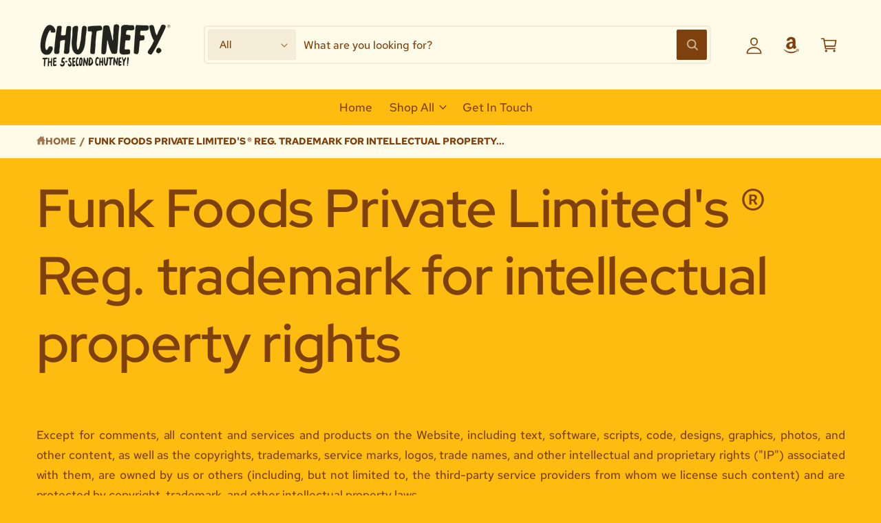

--- FILE ---
content_type: text/html; charset=utf-8
request_url: https://chutnefy.com/pages/content-and-rights-to-intellectual-property
body_size: 51241
content:
<!doctype html>
<html class="no-js" lang="en">
  <head>
    <meta charset="utf-8">
    <meta http-equiv="X-UA-Compatible" content="IE=edge">
    <meta name="viewport" content="width=device-width,initial-scale=1">
    <meta name="theme-color" content=""><link rel="canonical" href="https://chutnefy.com/pages/content-and-rights-to-intellectual-property"><link rel="icon" type="image/png" href="//chutnefy.com/cdn/shop/files/FAVICON_1.png?crop=center&height=32&v=1667819846&width=32"><link rel="preconnect" href="https://fonts.shopifycdn.com" crossorigin><title>
      Intellectual Property
 &ndash; Chutnefy | The 5-Second Chutney!</title>

    
      <meta name="description" content="  Except for comments, all content and services and products on the Website, including text, software, scripts, code, designs, graphics, photos, and other content, as well as the copyrights, trademarks, service marks, logos, trade names, and other intellectual and proprietary rights (&quot;IP&quot;) associated with them, are own">
    

    

<meta property="og:site_name" content="Chutnefy | The 5-Second Chutney!">
<meta property="og:url" content="https://chutnefy.com/pages/content-and-rights-to-intellectual-property">
<meta property="og:title" content="Intellectual Property">
<meta property="og:type" content="website">
<meta property="og:description" content="  Except for comments, all content and services and products on the Website, including text, software, scripts, code, designs, graphics, photos, and other content, as well as the copyrights, trademarks, service marks, logos, trade names, and other intellectual and proprietary rights (&quot;IP&quot;) associated with them, are own"><meta name="twitter:card" content="summary_large_image">
<meta name="twitter:title" content="Intellectual Property">
<meta name="twitter:description" content="  Except for comments, all content and services and products on the Website, including text, software, scripts, code, designs, graphics, photos, and other content, as well as the copyrights, trademarks, service marks, logos, trade names, and other intellectual and proprietary rights (&quot;IP&quot;) associated with them, are own">

<meta name="theme:name" content="Ignite">
<meta name="theme:version" content="2.0.1">
<meta name="theme:preset" content="pets">


    <script src="//chutnefy.com/cdn/shop/t/37/assets/global.js?v=100402003853964469081750745067" defer="defer"></script><link rel="preload" href="//chutnefy.com/cdn/fonts/red_hat_text/redhattext_n5.add8d856b0ad69ab6d8bbd25ad45df102be519ec.woff2" as="font" crossorigin fetchpriority="high" type="font/woff2"><link rel="preload" href="//chutnefy.com/cdn/fonts/red_hat_display/redhatdisplay_n6.ec4ce1e249dd5ea953e56ae98197fb6bf35c9b19.woff2" as="font" crossorigin fetchpriority="high" type="font/woff2"><script>window.performance && window.performance.mark && window.performance.mark('shopify.content_for_header.start');</script><meta name="google-site-verification" content="Jxv4UkwI_tquhSLqujQN90EcpFc3nRyx4aoOVDaJgi8">
<meta id="shopify-digital-wallet" name="shopify-digital-wallet" content="/60900901002/digital_wallets/dialog">
<script async="async" src="/checkouts/internal/preloads.js?locale=en-IN"></script>
<script id="shopify-features" type="application/json">{"accessToken":"96c5211d773d17dec3832e19bf7555ad","betas":["rich-media-storefront-analytics"],"domain":"chutnefy.com","predictiveSearch":true,"shopId":60900901002,"locale":"en"}</script>
<script>var Shopify = Shopify || {};
Shopify.shop = "funkfoods.myshopify.com";
Shopify.locale = "en";
Shopify.currency = {"active":"INR","rate":"1.0"};
Shopify.country = "IN";
Shopify.theme = {"name":"Live Theme Ignite","id":144316563594,"schema_name":"Ignite","schema_version":"2.0.1","theme_store_id":3027,"role":"main"};
Shopify.theme.handle = "null";
Shopify.theme.style = {"id":null,"handle":null};
Shopify.cdnHost = "chutnefy.com/cdn";
Shopify.routes = Shopify.routes || {};
Shopify.routes.root = "/";</script>
<script type="module">!function(o){(o.Shopify=o.Shopify||{}).modules=!0}(window);</script>
<script>!function(o){function n(){var o=[];function n(){o.push(Array.prototype.slice.apply(arguments))}return n.q=o,n}var t=o.Shopify=o.Shopify||{};t.loadFeatures=n(),t.autoloadFeatures=n()}(window);</script>
<script id="shop-js-analytics" type="application/json">{"pageType":"page"}</script>
<script defer="defer" async type="module" src="//chutnefy.com/cdn/shopifycloud/shop-js/modules/v2/client.init-shop-cart-sync_CGREiBkR.en.esm.js"></script>
<script defer="defer" async type="module" src="//chutnefy.com/cdn/shopifycloud/shop-js/modules/v2/chunk.common_Bt2Up4BP.esm.js"></script>
<script type="module">
  await import("//chutnefy.com/cdn/shopifycloud/shop-js/modules/v2/client.init-shop-cart-sync_CGREiBkR.en.esm.js");
await import("//chutnefy.com/cdn/shopifycloud/shop-js/modules/v2/chunk.common_Bt2Up4BP.esm.js");

  window.Shopify.SignInWithShop?.initShopCartSync?.({"fedCMEnabled":true,"windoidEnabled":true});

</script>
<script>(function() {
  var isLoaded = false;
  function asyncLoad() {
    if (isLoaded) return;
    isLoaded = true;
    var urls = ["https:\/\/analyzely.gropulse.com\/js\/active.js?shop=funkfoods.myshopify.com","https:\/\/cdn-bundler.nice-team.net\/app\/js\/bundler.js?shop=funkfoods.myshopify.com"];
    for (var i = 0; i < urls.length; i++) {
      var s = document.createElement('script');
      s.type = 'text/javascript';
      s.async = true;
      s.src = urls[i];
      var x = document.getElementsByTagName('script')[0];
      x.parentNode.insertBefore(s, x);
    }
  };
  if(window.attachEvent) {
    window.attachEvent('onload', asyncLoad);
  } else {
    window.addEventListener('load', asyncLoad, false);
  }
})();</script>
<script id="__st">var __st={"a":60900901002,"offset":19800,"reqid":"464b4cf5-8ec8-4813-8c5e-458ec8e3e0e3-1762761742","pageurl":"chutnefy.com\/pages\/content-and-rights-to-intellectual-property","s":"pages-91971387530","u":"20e148fcd7ec","p":"page","rtyp":"page","rid":91971387530};</script>
<script>window.ShopifyPaypalV4VisibilityTracking = true;</script>
<script id="captcha-bootstrap">!function(){'use strict';const t='contact',e='account',n='new_comment',o=[[t,t],['blogs',n],['comments',n],[t,'customer']],c=[[e,'customer_login'],[e,'guest_login'],[e,'recover_customer_password'],[e,'create_customer']],r=t=>t.map((([t,e])=>`form[action*='/${t}']:not([data-nocaptcha='true']) input[name='form_type'][value='${e}']`)).join(','),a=t=>()=>t?[...document.querySelectorAll(t)].map((t=>t.form)):[];function s(){const t=[...o],e=r(t);return a(e)}const i='password',u='form_key',d=['recaptcha-v3-token','g-recaptcha-response','h-captcha-response',i],f=()=>{try{return window.sessionStorage}catch{return}},m='__shopify_v',_=t=>t.elements[u];function p(t,e,n=!1){try{const o=window.sessionStorage,c=JSON.parse(o.getItem(e)),{data:r}=function(t){const{data:e,action:n}=t;return t[m]||n?{data:e,action:n}:{data:t,action:n}}(c);for(const[e,n]of Object.entries(r))t.elements[e]&&(t.elements[e].value=n);n&&o.removeItem(e)}catch(o){console.error('form repopulation failed',{error:o})}}const l='form_type',E='cptcha';function T(t){t.dataset[E]=!0}const w=window,h=w.document,L='Shopify',v='ce_forms',y='captcha';let A=!1;((t,e)=>{const n=(g='f06e6c50-85a8-45c8-87d0-21a2b65856fe',I='https://cdn.shopify.com/shopifycloud/storefront-forms-hcaptcha/ce_storefront_forms_captcha_hcaptcha.v1.5.2.iife.js',D={infoText:'Protected by hCaptcha',privacyText:'Privacy',termsText:'Terms'},(t,e,n)=>{const o=w[L][v],c=o.bindForm;if(c)return c(t,g,e,D).then(n);var r;o.q.push([[t,g,e,D],n]),r=I,A||(h.body.append(Object.assign(h.createElement('script'),{id:'captcha-provider',async:!0,src:r})),A=!0)});var g,I,D;w[L]=w[L]||{},w[L][v]=w[L][v]||{},w[L][v].q=[],w[L][y]=w[L][y]||{},w[L][y].protect=function(t,e){n(t,void 0,e),T(t)},Object.freeze(w[L][y]),function(t,e,n,w,h,L){const[v,y,A,g]=function(t,e,n){const i=e?o:[],u=t?c:[],d=[...i,...u],f=r(d),m=r(i),_=r(d.filter((([t,e])=>n.includes(e))));return[a(f),a(m),a(_),s()]}(w,h,L),I=t=>{const e=t.target;return e instanceof HTMLFormElement?e:e&&e.form},D=t=>v().includes(t);t.addEventListener('submit',(t=>{const e=I(t);if(!e)return;const n=D(e)&&!e.dataset.hcaptchaBound&&!e.dataset.recaptchaBound,o=_(e),c=g().includes(e)&&(!o||!o.value);(n||c)&&t.preventDefault(),c&&!n&&(function(t){try{if(!f())return;!function(t){const e=f();if(!e)return;const n=_(t);if(!n)return;const o=n.value;o&&e.removeItem(o)}(t);const e=Array.from(Array(32),(()=>Math.random().toString(36)[2])).join('');!function(t,e){_(t)||t.append(Object.assign(document.createElement('input'),{type:'hidden',name:u})),t.elements[u].value=e}(t,e),function(t,e){const n=f();if(!n)return;const o=[...t.querySelectorAll(`input[type='${i}']`)].map((({name:t})=>t)),c=[...d,...o],r={};for(const[a,s]of new FormData(t).entries())c.includes(a)||(r[a]=s);n.setItem(e,JSON.stringify({[m]:1,action:t.action,data:r}))}(t,e)}catch(e){console.error('failed to persist form',e)}}(e),e.submit())}));const S=(t,e)=>{t&&!t.dataset[E]&&(n(t,e.some((e=>e===t))),T(t))};for(const o of['focusin','change'])t.addEventListener(o,(t=>{const e=I(t);D(e)&&S(e,y())}));const B=e.get('form_key'),M=e.get(l),P=B&&M;t.addEventListener('DOMContentLoaded',(()=>{const t=y();if(P)for(const e of t)e.elements[l].value===M&&p(e,B);[...new Set([...A(),...v().filter((t=>'true'===t.dataset.shopifyCaptcha))])].forEach((e=>S(e,t)))}))}(h,new URLSearchParams(w.location.search),n,t,e,['guest_login'])})(!0,!0)}();</script>
<script integrity="sha256-52AcMU7V7pcBOXWImdc/TAGTFKeNjmkeM1Pvks/DTgc=" data-source-attribution="shopify.loadfeatures" defer="defer" src="//chutnefy.com/cdn/shopifycloud/storefront/assets/storefront/load_feature-81c60534.js" crossorigin="anonymous"></script>
<script data-source-attribution="shopify.dynamic_checkout.dynamic.init">var Shopify=Shopify||{};Shopify.PaymentButton=Shopify.PaymentButton||{isStorefrontPortableWallets:!0,init:function(){window.Shopify.PaymentButton.init=function(){};var t=document.createElement("script");t.src="https://chutnefy.com/cdn/shopifycloud/portable-wallets/latest/portable-wallets.en.js",t.type="module",document.head.appendChild(t)}};
</script>
<script data-source-attribution="shopify.dynamic_checkout.buyer_consent">
  function portableWalletsHideBuyerConsent(e){var t=document.getElementById("shopify-buyer-consent"),n=document.getElementById("shopify-subscription-policy-button");t&&n&&(t.classList.add("hidden"),t.setAttribute("aria-hidden","true"),n.removeEventListener("click",e))}function portableWalletsShowBuyerConsent(e){var t=document.getElementById("shopify-buyer-consent"),n=document.getElementById("shopify-subscription-policy-button");t&&n&&(t.classList.remove("hidden"),t.removeAttribute("aria-hidden"),n.addEventListener("click",e))}window.Shopify?.PaymentButton&&(window.Shopify.PaymentButton.hideBuyerConsent=portableWalletsHideBuyerConsent,window.Shopify.PaymentButton.showBuyerConsent=portableWalletsShowBuyerConsent);
</script>
<script data-source-attribution="shopify.dynamic_checkout.cart.bootstrap">document.addEventListener("DOMContentLoaded",(function(){function t(){return document.querySelector("shopify-accelerated-checkout-cart, shopify-accelerated-checkout")}if(t())Shopify.PaymentButton.init();else{new MutationObserver((function(e,n){t()&&(Shopify.PaymentButton.init(),n.disconnect())})).observe(document.body,{childList:!0,subtree:!0})}}));
</script>
<script id="sections-script" data-sections="header,footer" defer="defer" src="//chutnefy.com/cdn/shop/t/37/compiled_assets/scripts.js?10378"></script>
<script>window.performance && window.performance.mark && window.performance.mark('shopify.content_for_header.end');</script>


    <style data-shopify>
      @font-face {
  font-family: "Red Hat Text";
  font-weight: 500;
  font-style: normal;
  font-display: fallback;
  src: url("//chutnefy.com/cdn/fonts/red_hat_text/redhattext_n5.add8d856b0ad69ab6d8bbd25ad45df102be519ec.woff2") format("woff2"),
       url("//chutnefy.com/cdn/fonts/red_hat_text/redhattext_n5.fb7389c0c889b49631a59dfcd74277937c7752bf.woff") format("woff");
}

        @font-face {
  font-family: "Red Hat Text";
  font-weight: 700;
  font-style: normal;
  font-display: fallback;
  src: url("//chutnefy.com/cdn/fonts/red_hat_text/redhattext_n7.01cb725162eb34b374670b9c1bc513ac241650e6.woff2") format("woff2"),
       url("//chutnefy.com/cdn/fonts/red_hat_text/redhattext_n7.b6189975b2592601f17bfdc64fb3d7ee0b51916e.woff") format("woff");
}

        @font-face {
  font-family: "Red Hat Text";
  font-weight: 500;
  font-style: italic;
  font-display: fallback;
  src: url("//chutnefy.com/cdn/fonts/red_hat_text/redhattext_i5.daf418628b088b916302494f7dde91df623c4e38.woff2") format("woff2"),
       url("//chutnefy.com/cdn/fonts/red_hat_text/redhattext_i5.621aa8d2a1caec685ef26ef21b29863b0a6ede0a.woff") format("woff");
}

        @font-face {
  font-family: "Red Hat Text";
  font-weight: 700;
  font-style: italic;
  font-display: fallback;
  src: url("//chutnefy.com/cdn/fonts/red_hat_text/redhattext_i7.97ab5b705c1e57acd40bd16c6fd71567cb89284f.woff2") format("woff2"),
       url("//chutnefy.com/cdn/fonts/red_hat_text/redhattext_i7.f3393410cce0aafadc5ec698e5a40558f9a5b199.woff") format("woff");
}

        @font-face {
  font-family: "Red Hat Text";
  font-weight: 500;
  font-style: normal;
  font-display: fallback;
  src: url("//chutnefy.com/cdn/fonts/red_hat_text/redhattext_n5.add8d856b0ad69ab6d8bbd25ad45df102be519ec.woff2") format("woff2"),
       url("//chutnefy.com/cdn/fonts/red_hat_text/redhattext_n5.fb7389c0c889b49631a59dfcd74277937c7752bf.woff") format("woff");
}

@font-face {
  font-family: "Red Hat Display";
  font-weight: 600;
  font-style: normal;
  font-display: fallback;
  src: url("//chutnefy.com/cdn/fonts/red_hat_display/redhatdisplay_n6.ec4ce1e249dd5ea953e56ae98197fb6bf35c9b19.woff2") format("woff2"),
       url("//chutnefy.com/cdn/fonts/red_hat_display/redhatdisplay_n6.005eeb3c4714c4b460079358b1e05b655e0e4e3e.woff") format("woff");
}

        @font-face {
  font-family: "Red Hat Display";
  font-weight: 700;
  font-style: normal;
  font-display: fallback;
  src: url("//chutnefy.com/cdn/fonts/red_hat_display/redhatdisplay_n7.5b14b817f945f7cf9f5e3fa661372aaee24aedbe.woff2") format("woff2"),
       url("//chutnefy.com/cdn/fonts/red_hat_display/redhatdisplay_n7.12fcbadce11cb69018968f0c45941d4f2f6b4940.woff") format("woff");
}

        @font-face {
  font-family: "Red Hat Display";
  font-weight: 600;
  font-style: italic;
  font-display: fallback;
  src: url("//chutnefy.com/cdn/fonts/red_hat_display/redhatdisplay_i6.7ed8d8fa04c1a330cadfbdd1cc3305a5b131dba3.woff2") format("woff2"),
       url("//chutnefy.com/cdn/fonts/red_hat_display/redhatdisplay_i6.c095621994e8bfc049bdd6a8818815964641850d.woff") format("woff");
}

        @font-face {
  font-family: "Red Hat Display";
  font-weight: 700;
  font-style: italic;
  font-display: fallback;
  src: url("//chutnefy.com/cdn/fonts/red_hat_display/redhatdisplay_i7.725ef8b794aadff6bc8844a51e5cccf4180e7ffa.woff2") format("woff2"),
       url("//chutnefy.com/cdn/fonts/red_hat_display/redhatdisplay_i7.07f8ab4318fab04af523efe0d055241f1fe5ade2.woff") format("woff");
}

        @font-face {
  font-family: "Red Hat Display";
  font-weight: 500;
  font-style: normal;
  font-display: fallback;
  src: url("//chutnefy.com/cdn/fonts/red_hat_display/redhatdisplay_n5.f0c725f329d28ac968babdc14b681bb4b5568bef.woff2") format("woff2"),
       url("//chutnefy.com/cdn/fonts/red_hat_display/redhatdisplay_n5.440df867090a25d2d49b62414702239d9d47de31.woff") format("woff");
}


        :root,
        .color-scheme-1 {
          --color-background: 254,188,17;
          --color-background-accent: 255,251,233;
        
          --gradient-background: #febc11;
        

        

        --color-foreground: 126,64,13;
        --color-heading: 126,64,13;
        --color-background-contrast: 143,103,1;
        --color-shadow: 0, 0, 0;
        --color-button: 126,64,13;
        --color-button-alpha: 1.0;
        
          --color-button-gradient: none;
        
        --color-button-text: 255,255,255;
        --color-secondary-button: 254,188,17;
        --color-secondary-button-text: 126,64,13;
        --color-link: 255,251,233;
        --color-caption: 254,188,17;
        --color-badge-foreground: 126,64,13;
        --color-badge-background: 254,188,17;
        --color-badge-border: 126,64,13;
        --color-accent: 254,17,17;
        --payment-terms-background-color: rgb(254 188 17);

        
          --color-heading-gradient-background: none;
          --color-heading-gradient-background-clip: border-box;
          --color-heading-gradient-fill: currentColor;
        

        
          --color-accent-gradient-background: -webkit-linear-gradient(180deg, rgba(240, 69, 87, 1), rgba(221, 39, 57, 1) 100%);
          --color-accent-gradient-background-clip: text;
          --color-accent-gradient-fill: transparent;
        
      }
      
        
        .color-scheme-2 {
          --color-background: 255,251,233;
          --color-background-accent: 0,0,0;
        
          --gradient-background: #fffbe9;
        

        

        --color-foreground: 126,64,13;
        --color-heading: 126,64,13;
        --color-background-contrast: 255,228,105;
        --color-shadow: 0, 0, 0;
        --color-button: 126,64,13;
        --color-button-alpha: 1.0;
        
          --color-button-gradient: none;
        
        --color-button-text: 255,251,233;
        --color-secondary-button: 255,251,233;
        --color-secondary-button-text: 126,64,13;
        --color-link: 254,188,17;
        --color-caption: 4,4,4;
        --color-badge-foreground: 126,64,13;
        --color-badge-background: 255,251,233;
        --color-badge-border: 126,64,13;
        --color-accent: 126,64,13;
        --payment-terms-background-color: rgb(255 251 233);

        
          --color-heading-gradient-background: none;
          --color-heading-gradient-background-clip: border-box;
          --color-heading-gradient-fill: currentColor;
        

        
          --color-accent-gradient-background: none;
          --color-accent-gradient-background-clip: border-box;
          --color-accent-gradient-fill: currentColor;
        
      }
      
        
        .color-scheme-3 {
          --color-background: 255,251,233;
          --color-background-accent: ,,;
        
          --gradient-background: #fffbe9;
        

        

        --color-foreground: 126,64,13;
        --color-heading: 126,64,13;
        --color-background-contrast: 255,228,105;
        --color-shadow: 0, 0, 0;
        --color-button: 255,255,255;
        --color-button-alpha: 1.0;
        
          --color-button-gradient: none;
        
        --color-button-text: 18,18,18;
        --color-secondary-button: 255,251,233;
        --color-secondary-button-text: 126,64,13;
        --color-link: 255,255,255;
        --color-caption: 255,255,255;
        --color-badge-foreground: 126,64,13;
        --color-badge-background: 255,251,233;
        --color-badge-border: 126,64,13;
        --color-accent: 126,64,13;
        --payment-terms-background-color: rgb(255 251 233);

        
          --color-heading-gradient-background: none;
          --color-heading-gradient-background-clip: border-box;
          --color-heading-gradient-fill: currentColor;
        

        
          --color-accent-gradient-background: none;
          --color-accent-gradient-background-clip: border-box;
          --color-accent-gradient-fill: currentColor;
        
      }
      
        
        .color-scheme-4 {
          --color-background: 255,251,233;
          --color-background-accent: ,,;
        
          --gradient-background: #fffbe9;
        

        

        --color-foreground: 255,255,255;
        --color-heading: 255,255,255;
        --color-background-contrast: 255,228,105;
        --color-shadow: 0, 0, 0;
        --color-button: 126,64,13;
        --color-button-alpha: 1.0;
        
          --color-button-gradient: none;
        
        --color-button-text: 255,251,233;
        --color-secondary-button: 255,251,233;
        --color-secondary-button-text: 126,64,13;
        --color-link: 255,255,255;
        --color-caption: 255,255,255;
        --color-badge-foreground: 255,255,255;
        --color-badge-background: 255,251,233;
        --color-badge-border: 255,255,255;
        --color-accent: 220,43,255;
        --payment-terms-background-color: rgb(255 251 233);

        
          --color-heading-gradient-background: none;
          --color-heading-gradient-background-clip: border-box;
          --color-heading-gradient-fill: currentColor;
        

        
          --color-accent-gradient-background: -webkit-linear-gradient(240deg, rgba(250, 212, 143, 1), rgba(195, 149, 64, 1) 100%);
          --color-accent-gradient-background-clip: text;
          --color-accent-gradient-fill: transparent;
        
      }
      
        
        .color-scheme-5 {
          --color-background: 126,64,13;
          --color-background-accent: ,,;
        
          --gradient-background: #7e400d;
        

        

        --color-foreground: 255,251,233;
        --color-heading: 255,255,255;
        --color-background-contrast: 10,5,1;
        --color-shadow: 0, 0, 0;
        --color-button: 255,255,255;
        --color-button-alpha: 1.0;
        
          --color-button-gradient: none;
        
        --color-button-text: 0,0,0;
        --color-secondary-button: 126,64,13;
        --color-secondary-button-text: 255,255,255;
        --color-link: 255,251,233;
        --color-caption: 255,251,233;
        --color-badge-foreground: 255,251,233;
        --color-badge-background: 126,64,13;
        --color-badge-border: 255,251,233;
        --color-accent: 220,43,255;
        --payment-terms-background-color: rgb(126 64 13);

        
          --color-heading-gradient-background: none;
          --color-heading-gradient-background-clip: border-box;
          --color-heading-gradient-fill: currentColor;
        

        
          --color-accent-gradient-background: none;
          --color-accent-gradient-background-clip: border-box;
          --color-accent-gradient-fill: currentColor;
        
      }
      
        
        .color-scheme-6 {
          --color-background: 254,188,17;
          --color-background-accent: ,,;
        
          --gradient-background: #febc11;
        

        

        --color-foreground: 126,64,13;
        --color-heading: 255,255,255;
        --color-background-contrast: 143,103,1;
        --color-shadow: 0, 0, 0;
        --color-button: 255,251,233;
        --color-button-alpha: 1.0;
        
          --color-button-gradient: none;
        
        --color-button-text: 126,64,13;
        --color-secondary-button: 254,188,17;
        --color-secondary-button-text: 126,64,13;
        --color-link: 126,64,13;
        --color-caption: 126,64,13;
        --color-badge-foreground: 126,64,13;
        --color-badge-background: 254,188,17;
        --color-badge-border: 126,64,13;
        --color-accent: 126,64,13;
        --payment-terms-background-color: rgb(254 188 17);

        
          --color-heading-gradient-background: none;
          --color-heading-gradient-background-clip: border-box;
          --color-heading-gradient-fill: currentColor;
        

        
          --color-accent-gradient-background: none;
          --color-accent-gradient-background-clip: border-box;
          --color-accent-gradient-fill: currentColor;
        
      }
      
        
        .color-scheme-7 {
          --color-background: 0,109,26;
          --color-background-accent: ,,;
        
          --gradient-background: #006d1a;
        

        

        --color-foreground: 255,251,233;
        --color-heading: 255,251,233;
        --color-background-contrast: 0,0,0;
        --color-shadow: 0, 0, 0;
        --color-button: 126,64,13;
        --color-button-alpha: 1.0;
        
          --color-button-gradient: none;
        
        --color-button-text: 18,18,18;
        --color-secondary-button: 0,109,26;
        --color-secondary-button-text: 153,98,48;
        --color-link: 255,251,233;
        --color-caption: 255,255,255;
        --color-badge-foreground: 255,251,233;
        --color-badge-background: 0,109,26;
        --color-badge-border: 255,251,233;
        --color-accent: 220,43,255;
        --payment-terms-background-color: rgb(0 109 26);

        
          --color-heading-gradient-background: none;
          --color-heading-gradient-background-clip: border-box;
          --color-heading-gradient-fill: currentColor;
        

        
          --color-accent-gradient-background: none;
          --color-accent-gradient-background-clip: border-box;
          --color-accent-gradient-fill: currentColor;
        
      }
      
        
        .color-scheme-8 {
          --color-background: 255,255,255;
          --color-background-accent: ,,;
        
          --gradient-background: #ffffff;
        

        

        --color-foreground: 126,64,13;
        --color-heading: 126,64,13;
        --color-background-contrast: 191,191,191;
        --color-shadow: 0, 0, 0;
        --color-button: 126,64,13;
        --color-button-alpha: 1.0;
        
          --color-button-gradient: none;
        
        --color-button-text: 126,64,13;
        --color-secondary-button: 255,255,255;
        --color-secondary-button-text: 126,64,13;
        --color-link: 126,64,13;
        --color-caption: 126,64,13;
        --color-badge-foreground: 126,64,13;
        --color-badge-background: 255,255,255;
        --color-badge-border: 126,64,13;
        --color-accent: 220,43,255;
        --payment-terms-background-color: rgb(255 255 255);

        
          --color-heading-gradient-background: none;
          --color-heading-gradient-background-clip: border-box;
          --color-heading-gradient-fill: currentColor;
        

        
          --color-accent-gradient-background: none;
          --color-accent-gradient-background-clip: border-box;
          --color-accent-gradient-fill: currentColor;
        
      }
      
        
        .color-scheme-9 {
          --color-background: 126,64,13;
          --color-background-accent: ,,;
        
          --gradient-background: #7e400d;
        

        

        --color-foreground: 255,248,236;
        --color-heading: 255,248,236;
        --color-background-contrast: 10,5,1;
        --color-shadow: 0, 0, 0;
        --color-button: 255,248,236;
        --color-button-alpha: 1.0;
        
          --color-button-gradient: none;
        
        --color-button-text: 44,70,61;
        --color-secondary-button: 126,64,13;
        --color-secondary-button-text: 255,248,236;
        --color-link: 255,248,236;
        --color-caption: 255,248,236;
        --color-badge-foreground: 255,248,236;
        --color-badge-background: 126,64,13;
        --color-badge-border: 255,248,236;
        --color-accent: 254,188,17;
        --payment-terms-background-color: rgb(126 64 13);

        
          --color-heading-gradient-background: none;
          --color-heading-gradient-background-clip: border-box;
          --color-heading-gradient-fill: currentColor;
        

        
          --color-accent-gradient-background: -webkit-linear-gradient(240deg, rgba(250, 212, 143, 1), rgba(195, 149, 64, 1) 100%);
          --color-accent-gradient-background-clip: text;
          --color-accent-gradient-fill: transparent;
        
      }
      
        
        .color-scheme-a9f138b4-d81e-464a-82d6-d2439559bedf {
          --color-background: 126,64,13;
          --color-background-accent: 4,4,4;
        
          --gradient-background: #7e400d;
        

        

        --color-foreground: 255,251,233;
        --color-heading: 255,251,233;
        --color-background-contrast: 10,5,1;
        --color-shadow: 0, 0, 0;
        --color-button: 255,251,233;
        --color-button-alpha: 1.0;
        
          --color-button-gradient: none;
        
        --color-button-text: 126,64,13;
        --color-secondary-button: 126,64,13;
        --color-secondary-button-text: 126,64,13;
        --color-link: 254,188,17;
        --color-caption: 254,188,17;
        --color-badge-foreground: 255,251,233;
        --color-badge-background: 126,64,13;
        --color-badge-border: 255,251,233;
        --color-accent: 254,188,17;
        --payment-terms-background-color: rgb(126 64 13);

        
          --color-heading-gradient-background: none;
          --color-heading-gradient-background-clip: border-box;
          --color-heading-gradient-fill: currentColor;
        

        
          --color-accent-gradient-background: none;
          --color-accent-gradient-background-clip: border-box;
          --color-accent-gradient-fill: currentColor;
        
      }
      
        
        .color-scheme-8b4d3529-7e6b-46a8-ba90-44f7046e3aaf {
          --color-background: 254,188,17;
          --color-background-accent: 126,64,13;
        
          --gradient-background: #febc11;
        

        

        --color-foreground: 126,64,13;
        --color-heading: 126,64,13;
        --color-background-contrast: 143,103,1;
        --color-shadow: 0, 0, 0;
        --color-button: 126,64,13;
        --color-button-alpha: 1.0;
        
          --color-button-gradient: none;
        
        --color-button-text: 255,255,255;
        --color-secondary-button: 254,188,17;
        --color-secondary-button-text: 126,64,13;
        --color-link: 255,251,233;
        --color-caption: 254,188,17;
        --color-badge-foreground: 126,64,13;
        --color-badge-background: 254,188,17;
        --color-badge-border: 126,64,13;
        --color-accent: 126,64,13;
        --payment-terms-background-color: rgb(254 188 17);

        
          --color-heading-gradient-background: none;
          --color-heading-gradient-background-clip: border-box;
          --color-heading-gradient-fill: currentColor;
        

        
          --color-accent-gradient-background: -webkit-linear-gradient(135deg, rgba(219, 149, 250, 1) 11%, rgba(148, 88, 255, 1) 94%);
          --color-accent-gradient-background-clip: text;
          --color-accent-gradient-fill: transparent;
        
      }
      
        
        .color-scheme-9aa2d0a5-252d-41ef-aa22-19d777da844c {
          --color-background: 251,207,50;
          --color-background-accent: 255,251,233;
        
          --gradient-background: #fbcf32;
        

        

        --color-foreground: 255,251,233;
        --color-heading: 255,251,233;
        --color-background-contrast: 170,134,3;
        --color-shadow: 0, 0, 0;
        --color-button: 255,251,233;
        --color-button-alpha: 1.0;
        
          --color-button-gradient: none;
        
        --color-button-text: 126,64,13;
        --color-secondary-button: 251,207,50;
        --color-secondary-button-text: 251,207,50;
        --color-link: 255,251,233;
        --color-caption: 255,251,233;
        --color-badge-foreground: 255,251,233;
        --color-badge-background: 251,207,50;
        --color-badge-border: 255,251,233;
        --color-accent: 255,251,233;
        --payment-terms-background-color: rgb(251 207 50);

        
          --color-heading-gradient-background: none;
          --color-heading-gradient-background-clip: border-box;
          --color-heading-gradient-fill: currentColor;
        

        
          --color-accent-gradient-background: -webkit-linear-gradient(135deg, rgba(219, 149, 250, 1) 11%, rgba(148, 88, 255, 1) 94%);
          --color-accent-gradient-background-clip: text;
          --color-accent-gradient-fill: transparent;
        
      }
      
        
        .color-scheme-f228de0b-6031-4e60-9827-a2a4231789d8 {
          --color-background: 220,34,39;
          --color-background-accent: 255,251,233;
        
          --gradient-background: #dc2227;
        

        

        --color-foreground: 255,251,233;
        --color-heading: 255,251,233;
        --color-background-contrast: 110,17,19;
        --color-shadow: 0, 0, 0;
        --color-button: 255,251,233;
        --color-button-alpha: 1.0;
        
          --color-button-gradient: none;
        
        --color-button-text: 205,64,36;
        --color-secondary-button: 220,34,39;
        --color-secondary-button-text: 255,251,233;
        --color-link: 255,251,233;
        --color-caption: 255,251,233;
        --color-badge-foreground: 255,251,233;
        --color-badge-background: 220,34,39;
        --color-badge-border: 255,251,233;
        --color-accent: 255,251,233;
        --payment-terms-background-color: rgb(220 34 39);

        
          --color-heading-gradient-background: none;
          --color-heading-gradient-background-clip: border-box;
          --color-heading-gradient-fill: currentColor;
        

        
          --color-accent-gradient-background: -webkit-linear-gradient(135deg, rgba(219, 149, 250, 1) 11%, rgba(148, 88, 255, 1) 94%);
          --color-accent-gradient-background-clip: text;
          --color-accent-gradient-fill: transparent;
        
      }
      
        
        .color-scheme-dab5a599-0d1d-447b-b5d4-81ae10461e4b {
          --color-background: 0,109,26;
          --color-background-accent: 255,251,233;
        
          --gradient-background: #006d1a;
        

        

        --color-foreground: 255,251,233;
        --color-heading: 255,251,233;
        --color-background-contrast: 0,0,0;
        --color-shadow: 0, 0, 0;
        --color-button: 255,251,233;
        --color-button-alpha: 1.0;
        
          --color-button-gradient: none;
        
        --color-button-text: 0,109,26;
        --color-secondary-button: 0,109,26;
        --color-secondary-button-text: 126,64,13;
        --color-link: 255,251,233;
        --color-caption: 255,251,233;
        --color-badge-foreground: 255,251,233;
        --color-badge-background: 0,109,26;
        --color-badge-border: 255,251,233;
        --color-accent: 126,64,13;
        --payment-terms-background-color: rgb(0 109 26);

        
          --color-heading-gradient-background: none;
          --color-heading-gradient-background-clip: border-box;
          --color-heading-gradient-fill: currentColor;
        

        
          --color-accent-gradient-background: -webkit-linear-gradient(135deg, rgba(219, 149, 250, 1) 11%, rgba(148, 88, 255, 1) 94%);
          --color-accent-gradient-background-clip: text;
          --color-accent-gradient-fill: transparent;
        
      }
      

      

      body, .color-scheme-1, .color-scheme-2, .color-scheme-3, .color-scheme-4, .color-scheme-5, .color-scheme-6, .color-scheme-7, .color-scheme-8, .color-scheme-9, .color-scheme-a9f138b4-d81e-464a-82d6-d2439559bedf, .color-scheme-8b4d3529-7e6b-46a8-ba90-44f7046e3aaf, .color-scheme-9aa2d0a5-252d-41ef-aa22-19d777da844c, .color-scheme-f228de0b-6031-4e60-9827-a2a4231789d8, .color-scheme-dab5a599-0d1d-447b-b5d4-81ae10461e4b {
        color: rgb(var(--color-foreground));
        background-color: rgb(var(--color-background));
      }

      :root {
        --font-body-family: "Red Hat Text", sans-serif;
        --font-body-style: normal;
        --font-body-weight: 500;
        --font-body-weight-bold: 800;
        --font-body-letter-spacing: -0.001em;

        --font-heading-family: "Red Hat Display", sans-serif;
        --font-heading-style: normal;
        --font-heading-weight: 600;

        

        --font-button-font-weight: bold;
        --font-button-case: none;
        --font-button-icon-offset: 0.1rem;
        --font-button-letter-spacing: 0.005em;
        --font-button-text-size: 1.5rem;

        --font-body-scale: 1.05;
        --font-heading-scale: 1.4285714285714286;
        --font-heading-case: none;
        --font-heading-letter-spacing: -0.003em;

        --media-padding: px;
        --media-border-opacity: 0.0;
        --media-border-width: 0px;
        --media-radius: 40px;
        --media-shadow-opacity: 0.0;
        --media-shadow-horizontal-offset: 0px;
        --media-shadow-vertical-offset: 0px;
        --media-shadow-blur-radius: 0px;
        --media-shadow-visible: 0;

        --page-width: 136rem;
        --px-mobile: 2rem;
        --page-width-margin: 0rem;

        --product-card-image-padding: 0.5rem;
        --product-card-image-scale: 1.0;
        --product-card-corner-radius: 1.4rem;
        --product-card-text-alignment: center;
        --product-card-border-width: 0.0rem;
        --product-card-border-opacity: 0.0;
        --product-card-shadow-opacity: 0.0;
        --product-card-shadow-visible: 0;
        --product-card-shadow-horizontal-offset: 0.0rem;
        --product-card-shadow-vertical-offset: 0.0rem;
        --product-card-shadow-blur-radius: 0.0rem;
        --product-card-star-color: 254,188,17;
        --product-card-icon-width: 16px;

        --inventory-stock-low-color: 230,103,17;
        --inventory-stock-normal-color: 0,109,26;
        --inventory-stock-continue-color: 85,175,16;
        --inventory-stock-out-color: 255,0,2;

        
          --product-card-price-color: 21,118,49;
        

        
        --product-card-image-background: 0,0,0,0.0;
        

        --collection-card-image-padding: 0.0rem;
        --collection-card-corner-radius: 0.0rem;
        --collection-card-image-scale: 1.0;
        --collection-card-text-alignment: center;
        --collection-card-border-width: 0.0rem;
        --collection-card-border-opacity: 0.0;
        --collection-card-shadow-opacity: 0.0;
        --collection-card-shadow-visible: 0;
        --collection-card-shadow-horizontal-offset: 0.0rem;
        --collection-card-shadow-vertical-offset: 0.0rem;
        --collection-card-shadow-blur-radius: 0.0rem;
        --collection-card-image-background: 4,4,4,1.0;

        --blog-card-image-padding: 2.0rem;
        --blog-card-corner-radius: 0.8rem;
        --blog-card-border-width: 0.0rem;
        --blog-card-border-opacity: 0.0;
        --blog-card-shadow-opacity: 0.0;
        --blog-card-shadow-visible: 0;
        --blog-card-shadow-horizontal-offset: 0.0rem;
        --blog-card-shadow-vertical-offset: 0.0rem;
        --blog-card-shadow-blur-radius: 0.0rem;
        --blog-card-image-background: 255,255,255,1.0;

        

        --badge-text-size: 1.2rem;
        --badge-text-weight: bold;
        --badge-border-width: 1px;
        --badge-border-style: solid;

        --badge-sold-out-foreground: 255 255 255 / 1.0;
        --badge-sold-out-border: 0 0 0 / 0.0;
        --badge-sold-out-background: #dc2227;
        
        
        
        
        
        --badge-sale-foreground: 255 251 233 / 1.0;
        --badge-sale-border: 0 0 0 / 0.0;
        --badge-sale-background: #dc2227;
        

        --popup-border-width: 1px;
        --popup-border-opacity: 0.08;
        --popup-corner-radius: 28px;
        --promo-corner-radius: 16px;
        --popup-shadow-opacity: 0.15;
        --popup-shadow-horizontal-offset: 0px;
        --popup-shadow-vertical-offset: 0px;
        --popup-shadow-blur-radius: 5px;

        --drawer-border-width: 1px;
        --drawer-border-opacity: 0.1;
        --drawer-shadow-opacity: 0.0;
        --drawer-shadow-horizontal-offset: 0px;
        --drawer-shadow-vertical-offset: 4px;
        --drawer-shadow-blur-radius: 5px;

        --grid-desktop-vertical-spacing: 16px;
        --grid-desktop-horizontal-spacing: 16px;
        --grid-desktop-horizontal-spacing-initial: 16px;
        --grid-mobile-vertical-spacing: calc(var(--px-mobile) * 0.8);
        --grid-mobile-horizontal-spacing: calc(var(--px-mobile) * 0.8);

        --text-boxes-radius: 40px;
        --text-boxes-border-opacity: 0.0;
        --text-boxes-border-width: 0px;
        --text-boxes-shadow-opacity: 0.0;
        --text-boxes-shadow-visible: 0;
        --text-boxes-shadow-horizontal-offset: 0px;
        --text-boxes-shadow-vertical-offset: 0px;
        --text-boxes-shadow-blur-radius: 0px;

        --buttons-radius: 4px;
        --buttons-radius-outset: 6px;
        --buttons-border-width: 2px;
        --buttons-border-opacity: 1.0;
        --buttons-shadow-opacity: 0.0;
        --buttons-shadow-visible: 0;
        --buttons-shadow-horizontal-offset: 0px;
        --buttons-shadow-vertical-offset: 0px;
        --buttons-shadow-blur-radius: 0px;
        --buttons-border-offset: 0.3px;

        --inputs-radius: 4px;
        --inputs-border-width: 2px;
        --inputs-border-opacity: 0.35;
        --inputs-shadow-opacity: 0.0;
        --inputs-shadow-horizontal-offset: 0px;
        --inputs-margin-offset: 0px;
        --inputs-shadow-vertical-offset: 0px;
        --inputs-shadow-blur-radius: 0px;
        --inputs-radius-outset: 6px;

        --variant-pills-radius: 4px;
        --variant-pills-border-width: 2px;
        --variant-pills-border-opacity: 0.35;
        --variant-pills-shadow-opacity: 0.0;
        --variant-pills-shadow-horizontal-offset: 0px;
        --variant-pills-shadow-vertical-offset: 0px;
        --variant-pills-shadow-blur-radius: 0px;

        --color-overlay: #040404;

        
        --spacing-section: 28px;

        --breadcrumb-padding: 1.3rem;
        --panel-corner-radius: 20px;
        --controls-corner-radius: 40px;
        --pagination-border-width: 0.1rem;
        --swatch-input--border-radius: 50%;
        --spacer-thickness: 3px;
        --easter-egg-let-it-snow: url(//chutnefy.com/cdn/shop/t/37/assets/snow.webp?v=160252599929562084641750745067);
      }

      *,
      *::before,
      *::after {
        box-sizing: inherit;
        -webkit-font-smoothing: antialiased;
      }

      html {
        box-sizing: border-box;
        font-size: calc(var(--font-body-scale) * 62.5%);
        height: 100%;
        -moz-osx-font-smoothing: grayscale;
        -webkit-text-size-adjust: 100%;
      }

      body {
        min-height: 100%;
        margin: 0;
        font-size: 1.5rem;
        overflow-wrap: break-word;
        word-break: break-word;
        letter-spacing: var(--font-body-letter-spacing);
        line-height: calc(1 + 0.8 / var(--font-body-scale));
        font-family: var(--font-body-family);
        font-style: var(--font-body-style);
        font-weight: var(--font-body-weight);
        overflow-x: hidden;
        padding-right: var(--temp-scrollbar-width, 0px);
      }

      .page-is-loading .hidden-during-load {
        visibility: hidden;
      }

      @media screen and (min-width: 750px) {
        :root {
          --spacing-section: 40px;
        }

        body {
          font-size: 1.55rem;
        }
      }

      @media screen and (min-width: 1100px) {
        body {
          font-size: 1.6rem;
        }
      }
    </style>

    <link href="//chutnefy.com/cdn/shop/t/37/assets/base.css?v=10617242306719886021750745068" rel="stylesheet" type="text/css" media="all" />
<link rel="stylesheet" href="//chutnefy.com/cdn/shop/t/37/assets/standard.css?v=170438065224350992861750745067" media="print" onload="this.media='all'"><link rel="stylesheet" href="//chutnefy.com/cdn/shop/t/37/assets/component-localization-form.css?v=101650471647298586981750745067" media="print" onload="this.media='all'">
      <lazy-script data-watch-element="localization-form" src="//chutnefy.com/cdn/shop/t/37/assets/localization-form.js?v=3303190827493513921750745067" defer="defer"></lazy-script><link rel="stylesheet" href="//chutnefy.com/cdn/shop/t/37/assets/component-predictive-search.css?v=107370558468580783291750745067" media="print" onload="this.media='all'"><script>
      document.documentElement.className = document.documentElement.className.replace('no-js', 'js');
      if (Shopify.designMode) {
        document.documentElement.classList.add('shopify-design-mode');
      }

      // Hide JS-hidden elements
      let closedElements = JSON.parse(localStorage.getItem('theme-closed-elements'));
      if (closedElements) {
        let style = document.createElement('style');
        document.head.appendChild(style);

        closedElements.forEach(id => {
          if (id) {
            style.sheet.insertRule(`#${id} { display: none; }`, style.sheet.cssRules.length);
          }
        });
      }
    </script>

    <lazy-script data-watch-element="product-card,.section-product-compare,.section-recently-viewed,product-form,variant-selects" src="//chutnefy.com/cdn/shop/t/37/assets/product-form.js?v=32239286139039718521750745067" defer="defer"></lazy-script><link rel="stylesheet" href="//chutnefy.com/cdn/shop/t/37/assets/component-popup.css?v=112468078596496697641750745067" media="print" onload="this.media='all'">
        <link rel="stylesheet" href="//chutnefy.com/cdn/shop/t/37/assets/quick-add.css?v=65282701207772453551750745067" media="print" onload="this.media='all'"><lazy-script data-watch-element="product-card,.section-product-compare,.section-recently-viewed" src="//chutnefy.com/cdn/shop/t/37/assets/quick-add.js?v=65947408126051073901750745067" defer="defer"></lazy-script><link rel="stylesheet" href="//chutnefy.com/cdn/shop/t/37/assets/component-price.css?v=103406715527941493271750745067" media="print" onload="this.media='all'">
        <link rel="stylesheet" href="//chutnefy.com/cdn/shop/t/37/assets/quick-order-list.css?v=28404456754658454461750745067" media="print" onload="this.media='all'">
        <link rel="stylesheet" href="//chutnefy.com/cdn/shop/t/37/assets/quantity-popover.css?v=75541569004077500301750745068" media="print" onload="this.media='all'">

        <lazy-script data-watch-element="product-card,.section-product-compare,.section-recently-viewed" src="//chutnefy.com/cdn/shop/t/37/assets/quick-add-bulk.js?v=128105822681273277941750745067" defer="defer"></lazy-script>
        <lazy-script data-watch-element="product-card,.section-product-compare,.section-recently-viewed" src="//chutnefy.com/cdn/shop/t/37/assets/quantity-popover.js?v=987015268078116491750745067" defer="defer"></lazy-script>
        <lazy-script data-watch-element="product-card,.section-product-compare,.section-recently-viewed" src="//chutnefy.com/cdn/shop/t/37/assets/price-per-item.js?v=20223165687617204711750745068" defer="defer"></lazy-script>
        <lazy-script data-watch-element="product-card,.section-product-compare,.section-recently-viewed" src="//chutnefy.com/cdn/shop/t/37/assets/quick-order-list.js?v=63306764769524461691750745068" defer="defer"></lazy-script> 

<script type="application/ld+json">
{
  "@context": "http://schema.org",
  "@type": "Organization",
  "@id": "https://chutnefy.com#organization",
  "name": "Chutnefy | The 5-Second Chutney!",
  "url": "https://chutnefy.com",
  "logo": "https://chutnefy.com/cdn/shop/files/Logo_without_Padding.png?v=1667455874&width=3184",
  "sameAs": [
    "https://www.youtube.com/@chutnefy",
    "https://www.instagram.com/chutnefy/",
    "https://www.facebook.com/chutnefy"
  ],
  "contactPoint": {
    "@type": "ContactPoint",
    "email": "feedback@chutnefy.com",
    "telephone": "+918925809881",
    "contactType": "customer service",
    "areaServed": "IN",
    "availableLanguage": "English"
  },
  "address": {
    "@type": "PostalAddress",
    "streetAddress": "Plot #10, Sengundram Industrial Estate, Melrosapuram, Maraimalai Nagar",
    "addressLocality": "Chengalpattu",
    "addressRegion": "Tamil Nadu",
    "postalCode": "603204",
    "addressCountry": "IN"
  }
}
</script>

    <!-- Meta Pixel Code -->
<script>
!function(f,b,e,v,n,t,s)
{if(f.fbq)return;n=f.fbq=function(){n.callMethod?
n.callMethod.apply(n,arguments):n.queue.push(arguments)};
if(!f._fbq)f._fbq=n;n.push=n;n.loaded=!0;n.version='2.0';
n.queue=[];t=b.createElement(e);t.async=!0;
t.src=v;s=b.getElementsByTagName(e)[0];
s.parentNode.insertBefore(t,s)}(window, document,'script',
'https://connect.facebook.net/en_US/fbevents.js');
fbq('init', '646348470571104');
fbq('track', 'PageView');
</script>
<noscript><img height="1" width="1" style="display:none"
src="https://www.facebook.com/tr?id=646348470571104&ev=PageView&noscript=1"
/></noscript>
<!-- End Meta Pixel Code -->
     <!-- Clarity -->
    <script type="text/javascript">
    (function(c,l,a,r,i,t,y){
        c[a]=c[a]||function(){(c[a].q=c[a].q||[]).push(arguments)};
        t=l.createElement(r);t.async=1;t.src="https://www.clarity.ms/tag/"+i;
        y=l.getElementsByTagName(r)[0];y.parentNode.insertBefore(t,y);
    })(window, document, "clarity", "script", "h80vrvkynm");
</script>
    <!-- Clarity -->

    <!-- Google Tag Manager -->
<script>(function(w,d,s,l,i){w[l]=w[l]||[];w[l].push({'gtm.start':
new Date().getTime(),event:'gtm.js'});var f=d.getElementsByTagName(s)[0],
j=d.createElement(s),dl=l!='dataLayer'?'&l='+l:'';j.async=true;j.src=
'https://www.googletagmanager.com/gtm.js?id='+i+dl;f.parentNode.insertBefore(j,f);
})(window,document,'script','dataLayer','GTM-5CFK4XVS');</script>
<!-- End Google Tag Manager -->
    
  <!-- BEGIN app block: shopify://apps/upsell-kit/blocks/404_redirect/8210f7df-6bdf-460f-856f-3fd7208d6832 -->


<!-- END app block --><!-- BEGIN app block: shopify://apps/judge-me-reviews/blocks/judgeme_core/61ccd3b1-a9f2-4160-9fe9-4fec8413e5d8 --><!-- Start of Judge.me Core -->




<link rel="dns-prefetch" href="https://cdnwidget.judge.me">
<link rel="dns-prefetch" href="https://cdn.judge.me">
<link rel="dns-prefetch" href="https://cdn1.judge.me">
<link rel="dns-prefetch" href="https://api.judge.me">

<script data-cfasync='false' class='jdgm-settings-script'>window.jdgmSettings={"pagination":5,"disable_web_reviews":false,"badge_no_review_text":"No reviews","badge_n_reviews_text":"{{ average_rating_1_decimal }} ({{ n }})","badge_star_color":"#FEBC11","hide_badge_preview_if_no_reviews":false,"badge_hide_text":false,"enforce_center_preview_badge":false,"widget_title":"Customer Reviews","widget_open_form_text":"Write a review","widget_close_form_text":"Cancel review","widget_refresh_page_text":"Refresh page","widget_summary_text":"Based on {{ number_of_reviews }} review/reviews","widget_no_review_text":"Be the first to write a review","widget_name_field_text":"Display name","widget_verified_name_field_text":"Verified Name (public)","widget_name_placeholder_text":"Display name","widget_required_field_error_text":"This field is required.","widget_email_field_text":"Email address","widget_verified_email_field_text":"Verified Email (private, can not be edited)","widget_email_placeholder_text":"Your email address","widget_email_field_error_text":"Please enter a valid email address.","widget_rating_field_text":"Rating","widget_review_title_field_text":"Review Title","widget_review_title_placeholder_text":"Give your review a title","widget_review_body_field_text":"Review content","widget_review_body_placeholder_text":"Start writing here...","widget_pictures_field_text":"Picture/Video (optional)","widget_submit_review_text":"Submit Review","widget_submit_verified_review_text":"Submit Verified Review","widget_submit_success_msg_with_auto_publish":"Thank you! Please refresh the page in a few moments to see your review. You can remove or edit your review by logging into \u003ca href='https://judge.me/login' target='_blank' rel='nofollow noopener'\u003eJudge.me\u003c/a\u003e","widget_submit_success_msg_no_auto_publish":"Thank you! Your review will be published as soon as it is approved by the shop admin. You can remove or edit your review by logging into \u003ca href='https://judge.me/login' target='_blank' rel='nofollow noopener'\u003eJudge.me\u003c/a\u003e","widget_show_default_reviews_out_of_total_text":"Showing {{ n_reviews_shown }} out of {{ n_reviews }} reviews.","widget_show_all_link_text":"Show all","widget_show_less_link_text":"Show less","widget_author_said_text":"{{ reviewer_name }} said:","widget_days_text":"{{ n }} days ago","widget_weeks_text":"{{ n }} week/weeks ago","widget_months_text":"{{ n }} month/months ago","widget_years_text":"{{ n }} year/years ago","widget_yesterday_text":"Yesterday","widget_today_text":"Today","widget_replied_text":"\u003e\u003e {{ shop_name }} replied:","widget_read_more_text":"Read more","widget_reviewer_name_as_initial":"","widget_rating_filter_color":"#fbcd0a","widget_rating_filter_see_all_text":"See all reviews","widget_sorting_most_recent_text":"Most Recent","widget_sorting_highest_rating_text":"Highest Rating","widget_sorting_lowest_rating_text":"Lowest Rating","widget_sorting_with_pictures_text":"Only Pictures","widget_sorting_most_helpful_text":"Most Helpful","widget_open_question_form_text":"Ask a question","widget_reviews_subtab_text":"Reviews","widget_questions_subtab_text":"Questions","widget_question_label_text":"Question","widget_answer_label_text":"Answer","widget_question_placeholder_text":"Write your question here","widget_submit_question_text":"Submit Question","widget_question_submit_success_text":"Thank you for your question! We will notify you once it gets answered.","widget_star_color":"#FEBC11","verified_badge_text":"Verified","verified_badge_bg_color":"","verified_badge_text_color":"","verified_badge_placement":"left-of-reviewer-name","widget_review_max_height":"","widget_hide_border":false,"widget_social_share":false,"widget_thumb":false,"widget_review_location_show":false,"widget_location_format":"","all_reviews_include_out_of_store_products":true,"all_reviews_out_of_store_text":"(out of store)","all_reviews_pagination":100,"all_reviews_product_name_prefix_text":"about","enable_review_pictures":true,"enable_question_anwser":false,"widget_theme":"default","review_date_format":"mm/dd/yyyy","default_sort_method":"most-recent","widget_product_reviews_subtab_text":"Product Reviews","widget_shop_reviews_subtab_text":"Shop Reviews","widget_write_a_store_review_text":"Write a Store Review","widget_other_languages_heading":"Reviews in Other Languages","widget_translate_review_text":"Translate review to {{ language }}","widget_translating_review_text":"Translating...","widget_show_original_translation_text":"Show original ({{ language }})","widget_translate_review_failed_text":"Review couldn't be translated.","widget_translate_review_retry_text":"Retry","widget_translate_review_try_again_later_text":"Try again later","show_product_url_for_grouped_product":false,"widget_sorting_pictures_first_text":"Pictures First","show_pictures_on_all_rev_page_mobile":false,"show_pictures_on_all_rev_page_desktop":false,"floating_tab_hide_mobile_install_preference":false,"floating_tab_button_name":"★ Reviews","floating_tab_title":"Let customers speak for us","floating_tab_button_color":"","floating_tab_button_background_color":"","floating_tab_url":"","floating_tab_url_enabled":false,"floating_tab_tab_style":"text","all_reviews_text_badge_text":"Customers rate us {{ shop.metafields.judgeme.all_reviews_rating | round: 1 }}/5 based on {{ shop.metafields.judgeme.all_reviews_count }} reviews.","all_reviews_text_badge_text_branded_style":"{{ shop.metafields.judgeme.all_reviews_rating | round: 1 }} out of 5 stars based on {{ shop.metafields.judgeme.all_reviews_count }} reviews","is_all_reviews_text_badge_a_link":false,"show_stars_for_all_reviews_text_badge":false,"all_reviews_text_badge_url":"","all_reviews_text_style":"branded","all_reviews_text_color_style":"judgeme_brand_color","all_reviews_text_color":"#108474","all_reviews_text_show_jm_brand":true,"featured_carousel_show_header":false,"featured_carousel_title":"Hear From Our Customers","featured_carousel_count_text":"from {{ n }} reviews","featured_carousel_add_link_to_all_reviews_page":true,"featured_carousel_url":"","featured_carousel_show_images":true,"featured_carousel_autoslide_interval":5,"featured_carousel_arrows_on_the_sides":false,"featured_carousel_height":289,"featured_carousel_width":100,"featured_carousel_image_size":0,"featured_carousel_image_height":250,"featured_carousel_arrow_color":"#eeeeee","verified_count_badge_style":"branded","verified_count_badge_orientation":"horizontal","verified_count_badge_color_style":"judgeme_brand_color","verified_count_badge_color":"#108474","is_verified_count_badge_a_link":false,"verified_count_badge_url":"","verified_count_badge_show_jm_brand":true,"widget_rating_preset_default":5,"widget_first_sub_tab":"product-reviews","widget_show_histogram":true,"widget_histogram_use_custom_color":false,"widget_pagination_use_custom_color":false,"widget_star_use_custom_color":false,"widget_verified_badge_use_custom_color":false,"widget_write_review_use_custom_color":false,"picture_reminder_submit_button":"Upload Pictures","enable_review_videos":false,"mute_video_by_default":false,"widget_sorting_videos_first_text":"Videos First","widget_review_pending_text":"Pending","featured_carousel_items_for_large_screen":3,"social_share_options_order":"Facebook,Twitter","remove_microdata_snippet":true,"disable_json_ld":false,"enable_json_ld_products":false,"preview_badge_show_question_text":false,"preview_badge_no_question_text":"No questions","preview_badge_n_question_text":"{{ number_of_questions }} question/questions","qa_badge_show_icon":false,"qa_badge_position":"same-row","remove_judgeme_branding":false,"widget_add_search_bar":false,"widget_search_bar_placeholder":"Search reviews","widget_sorting_verified_only_text":"Verified only","featured_carousel_theme":"focused","featured_carousel_show_rating":false,"featured_carousel_show_title":false,"featured_carousel_show_body":true,"featured_carousel_show_date":false,"featured_carousel_show_reviewer":true,"featured_carousel_show_product":true,"featured_carousel_header_background_color":"#108474","featured_carousel_header_text_color":"#ffffff","featured_carousel_name_product_separator":"reviewed","featured_carousel_full_star_background":"#108474","featured_carousel_empty_star_background":"#dadada","featured_carousel_vertical_theme_background":"#f9fafb","featured_carousel_verified_badge_enable":true,"featured_carousel_verified_badge_color":"#108474","featured_carousel_border_style":"round","featured_carousel_review_line_length_limit":3,"featured_carousel_more_reviews_button_text":"Read more reviews","featured_carousel_view_product_button_text":"View product","all_reviews_page_load_reviews_on":"scroll","all_reviews_page_load_more_text":"Load More Reviews","disable_fb_tab_reviews":false,"enable_ajax_cdn_cache":false,"widget_advanced_speed_features":5,"widget_public_name_text":"displayed publicly like","default_reviewer_name":"John Smith","default_reviewer_name_has_non_latin":true,"widget_reviewer_anonymous":"Anonymous","medals_widget_title":"Judge.me Review Medals","medals_widget_background_color":"#f9fafb","medals_widget_position":"footer_all_pages","medals_widget_border_color":"#f9fafb","medals_widget_verified_text_position":"left","medals_widget_use_monochromatic_version":false,"medals_widget_elements_color":"#108474","show_reviewer_avatar":true,"widget_invalid_yt_video_url_error_text":"Not a YouTube video URL","widget_max_length_field_error_text":"Please enter no more than {0} characters.","widget_show_country_flag":false,"widget_show_collected_via_shop_app":true,"widget_verified_by_shop_badge_style":"dark","widget_verified_by_shop_text":"Verified by Shop","widget_show_photo_gallery":false,"widget_load_with_code_splitting":true,"widget_ugc_install_preference":false,"widget_ugc_title":"Made by us, Shared by you","widget_ugc_subtitle":"Tag us to see your picture featured in our page","widget_ugc_arrows_color":"#ffffff","widget_ugc_primary_button_text":"Buy Now","widget_ugc_primary_button_background_color":"#108474","widget_ugc_primary_button_text_color":"#ffffff","widget_ugc_primary_button_border_width":"0","widget_ugc_primary_button_border_style":"none","widget_ugc_primary_button_border_color":"#108474","widget_ugc_primary_button_border_radius":"25","widget_ugc_secondary_button_text":"Load More","widget_ugc_secondary_button_background_color":"#ffffff","widget_ugc_secondary_button_text_color":"#108474","widget_ugc_secondary_button_border_width":"2","widget_ugc_secondary_button_border_style":"solid","widget_ugc_secondary_button_border_color":"#108474","widget_ugc_secondary_button_border_radius":"25","widget_ugc_reviews_button_text":"View Reviews","widget_ugc_reviews_button_background_color":"#ffffff","widget_ugc_reviews_button_text_color":"#108474","widget_ugc_reviews_button_border_width":"2","widget_ugc_reviews_button_border_style":"solid","widget_ugc_reviews_button_border_color":"#108474","widget_ugc_reviews_button_border_radius":"25","widget_ugc_reviews_button_link_to":"judgeme-reviews-page","widget_ugc_show_post_date":true,"widget_ugc_max_width":"800","widget_rating_metafield_value_type":true,"widget_primary_color":"#FEBC11","widget_enable_secondary_color":false,"widget_secondary_color":"#edf5f5","widget_summary_average_rating_text":"{{ average_rating }} out of 5","widget_media_grid_title":"Customer photos \u0026 videos","widget_media_grid_see_more_text":"See more","widget_round_style":false,"widget_show_product_medals":true,"widget_verified_by_judgeme_text":"Verified by Judge.me","widget_show_store_medals":true,"widget_verified_by_judgeme_text_in_store_medals":"Verified by Judge.me","widget_media_field_exceed_quantity_message":"Sorry, we can only accept {{ max_media }} for one review.","widget_media_field_exceed_limit_message":"{{ file_name }} is too large, please select a {{ media_type }} less than {{ size_limit }}MB.","widget_review_submitted_text":"Review Submitted!","widget_question_submitted_text":"Question Submitted!","widget_close_form_text_question":"Cancel","widget_write_your_answer_here_text":"Write your answer here","widget_enabled_branded_link":true,"widget_show_collected_by_judgeme":true,"widget_reviewer_name_color":"","widget_write_review_text_color":"","widget_write_review_bg_color":"","widget_collected_by_judgeme_text":"collected by Judge.me","widget_pagination_type":"standard","widget_load_more_text":"Load More","widget_load_more_color":"#108474","widget_full_review_text":"Full Review","widget_read_more_reviews_text":"Read More Reviews","widget_read_questions_text":"Read Questions","widget_questions_and_answers_text":"Questions \u0026 Answers","widget_verified_by_text":"Verified by","widget_verified_text":"Verified","widget_number_of_reviews_text":"{{ number_of_reviews }} reviews","widget_back_button_text":"Back","widget_next_button_text":"Next","widget_custom_forms_filter_button":"Filters","custom_forms_style":"horizontal","widget_show_review_information":false,"how_reviews_are_collected":"How reviews are collected?","widget_show_review_keywords":false,"widget_gdpr_statement":"How we use your data: We'll only contact you about the review you left, and only if necessary. By submitting your review, you agree to Judge.me's \u003ca href='https://judge.me/terms' target='_blank' rel='nofollow noopener'\u003eterms\u003c/a\u003e, \u003ca href='https://judge.me/privacy' target='_blank' rel='nofollow noopener'\u003eprivacy\u003c/a\u003e and \u003ca href='https://judge.me/content-policy' target='_blank' rel='nofollow noopener'\u003econtent\u003c/a\u003e policies.","widget_multilingual_sorting_enabled":false,"widget_translate_review_content_enabled":false,"widget_translate_review_content_method":"manual","popup_widget_review_selection":"automatically_with_pictures","popup_widget_round_border_style":true,"popup_widget_show_title":true,"popup_widget_show_body":true,"popup_widget_show_reviewer":false,"popup_widget_show_product":true,"popup_widget_show_pictures":true,"popup_widget_use_review_picture":true,"popup_widget_show_on_home_page":true,"popup_widget_show_on_product_page":true,"popup_widget_show_on_collection_page":true,"popup_widget_show_on_cart_page":true,"popup_widget_position":"bottom_left","popup_widget_first_review_delay":5,"popup_widget_duration":5,"popup_widget_interval":5,"popup_widget_review_count":5,"popup_widget_hide_on_mobile":true,"review_snippet_widget_round_border_style":true,"review_snippet_widget_card_color":"#FFFFFF","review_snippet_widget_slider_arrows_background_color":"#FFFFFF","review_snippet_widget_slider_arrows_color":"#000000","review_snippet_widget_star_color":"#108474","show_product_variant":false,"all_reviews_product_variant_label_text":"Variant: ","widget_show_verified_branding":true,"widget_show_review_title_input":true,"redirect_reviewers_invited_via_email":"review_widget","request_store_review_after_product_review":false,"request_review_other_products_in_order":false,"review_form_color_scheme":"default","review_form_corner_style":"square","review_form_star_color":{},"review_form_text_color":"#333333","review_form_background_color":"#ffffff","review_form_field_background_color":"#fafafa","review_form_button_color":{},"review_form_button_text_color":"#ffffff","review_form_modal_overlay_color":"#000000","review_content_screen_title_text":"How would you rate this product?","review_content_introduction_text":"We would love it if you would share a bit about your experience.","show_review_guidance_text":true,"one_star_review_guidance_text":"Poor","five_star_review_guidance_text":"Great","customer_information_screen_title_text":"About you","customer_information_introduction_text":"Please tell us more about you.","custom_questions_screen_title_text":"Your experience in more detail","custom_questions_introduction_text":"Here are a few questions to help us understand more about your experience.","review_submitted_screen_title_text":"Thanks for your review!","review_submitted_screen_thank_you_text":"We are processing it and it will appear on the store soon.","review_submitted_screen_email_verification_text":"Please confirm your email by clicking the link we just sent you. This helps us keep reviews authentic.","review_submitted_request_store_review_text":"Would you like to share your experience of shopping with us?","review_submitted_review_other_products_text":"Would you like to review these products?","store_review_screen_title_text":"Would you like to share your experience of shopping with us?","store_review_introduction_text":"We value your feedback and use it to improve. Please share any thoughts or suggestions you have.","reviewer_media_screen_title_picture_text":"Share a picture","reviewer_media_introduction_picture_text":"Upload a photo to support your review.","reviewer_media_screen_title_video_text":"Share a video","reviewer_media_introduction_video_text":"Upload a video to support your review.","reviewer_media_screen_title_picture_or_video_text":"Share a picture or video","reviewer_media_introduction_picture_or_video_text":"Upload a photo or video to support your review.","reviewer_media_youtube_url_text":"Paste your Youtube URL here","advanced_settings_next_step_button_text":"Next","advanced_settings_close_review_button_text":"Close","modal_write_review_flow":false,"write_review_flow_required_text":"Required","write_review_flow_privacy_message_text":"We respect your privacy.","write_review_flow_anonymous_text":"Post review as anonymous","write_review_flow_visibility_text":"This won't be visible to other customers.","write_review_flow_multiple_selection_help_text":"Select as many as you like","write_review_flow_single_selection_help_text":"Select one option","write_review_flow_required_field_error_text":"This field is required","write_review_flow_invalid_email_error_text":"Please enter a valid email address","write_review_flow_max_length_error_text":"Max. {{ max_length }} characters.","write_review_flow_media_upload_text":"\u003cb\u003eClick to upload\u003c/b\u003e or drag and drop","write_review_flow_gdpr_statement":"We'll only contact you about your review if necessary. By submitting your review, you agree to our \u003ca href='https://judge.me/terms' target='_blank' rel='nofollow noopener'\u003eterms and conditions\u003c/a\u003e and \u003ca href='https://judge.me/privacy' target='_blank' rel='nofollow noopener'\u003eprivacy policy\u003c/a\u003e.","rating_only_reviews_enabled":true,"show_negative_reviews_help_screen":false,"new_review_flow_help_screen_rating_threshold":3,"negative_review_resolution_screen_title_text":"Tell us more","negative_review_resolution_text":"Your experience matters to us. If there were issues with your purchase, we're here to help. Feel free to reach out to us, we'd love the opportunity to make things right.","negative_review_resolution_button_text":"Contact us","negative_review_resolution_proceed_with_review_text":"Leave a review","negative_review_resolution_subject":"Issue with purchase from {{ shop_name }}.{{ order_name }}","preview_badge_collection_page_install_status":false,"widget_review_custom_css":"","preview_badge_custom_css":"","preview_badge_stars_count":"5-stars","featured_carousel_custom_css":"","floating_tab_custom_css":"","all_reviews_widget_custom_css":"","medals_widget_custom_css":"","verified_badge_custom_css":"","all_reviews_text_custom_css":"","transparency_badges_collected_via_store_invite":false,"transparency_badges_from_another_provider":false,"transparency_badges_collected_from_store_visitor":false,"transparency_badges_collected_by_verified_review_provider":false,"transparency_badges_earned_reward":false,"transparency_badges_collected_via_store_invite_text":"Review collected via store invitation","transparency_badges_from_another_provider_text":"Review collected from another provider","transparency_badges_collected_from_store_visitor_text":"Review collected from a store visitor","transparency_badges_written_in_google_text":"Review written in Google","transparency_badges_written_in_etsy_text":"Review written in Etsy","transparency_badges_written_in_shop_app_text":"Review written in Shop App","transparency_badges_earned_reward_text":"Review earned a reward for future purchase","checkout_comment_extension_title_on_product_page":"Customer Comments","checkout_comment_extension_num_latest_comment_show":5,"checkout_comment_extension_format":"name_and_timestamp","checkout_comment_customer_name":"last_initial","checkout_comment_comment_notification":true,"preview_badge_collection_page_install_preference":false,"preview_badge_home_page_install_preference":false,"preview_badge_product_page_install_preference":false,"review_widget_install_preference":"","review_carousel_install_preference":false,"floating_reviews_tab_install_preference":"none","verified_reviews_count_badge_install_preference":false,"all_reviews_text_install_preference":false,"review_widget_best_location":false,"judgeme_medals_install_preference":false,"review_widget_revamp_enabled":false,"review_widget_header_theme":"default","review_widget_widget_title_enabled":true,"review_widget_header_text_size":"medium","review_widget_header_text_weight":"regular","review_widget_average_rating_style":"compact","review_widget_bar_chart_enabled":true,"review_widget_bar_chart_type":"numbers","review_widget_bar_chart_style":"standard","review_widget_reviews_section_theme":"default","review_widget_image_style":"thumbnails","review_widget_review_image_ratio":"square","review_widget_stars_size":"large","review_widget_verified_badge":"bold_badge","review_widget_review_title_text_size":"medium","review_widget_review_text_size":"medium","review_widget_review_text_length":"medium","review_widget_number_of_cards_desktop":3,"review_widget_custom_questions_answers_display":"always","review_widget_button_color":"#000000","review_widget_button_text_color":"#FFFFFF","review_widget_text_color":"#000000","review_widget_lighter_text_color":"#7B7B7B","review_widget_corner_styling":"soft","review_widget_review_word_singular":"Review","review_widget_review_word_plural":"Reviews","review_widget_voting_label":"Helpful?","platform":"shopify","branding_url":"https://app.judge.me/reviews","branding_text":"Powered by Judge.me","locale":"en","reply_name":"Chutnefy | The 5-Second Chutney!","widget_version":"3.0","footer":true,"autopublish":false,"review_dates":false,"enable_custom_form":false,"shop_locale":"en","enable_multi_locales_translations":false,"show_review_title_input":true,"review_verification_email_status":"always","admin_email":"amrishl@funkfoods.com","can_be_branded":false,"reply_name_text":"Chutnefy | The 5-Second Chutney!"};</script> <style class='jdgm-settings-style'>.jdgm-xx{left:0}:root{--jdgm-primary-color: #FEBC11;--jdgm-secondary-color: rgba(254,188,17,0.1);--jdgm-star-color: #FEBC11;--jdgm-write-review-text-color: white;--jdgm-write-review-bg-color: #FEBC11;--jdgm-paginate-color: #FEBC11;--jdgm-border-radius: 0;--jdgm-reviewer-name-color: #FEBC11}.jdgm-histogram__bar-content{background-color:#FEBC11}.jdgm-rev[data-verified-buyer=true] .jdgm-rev__icon.jdgm-rev__icon:after,.jdgm-rev__buyer-badge.jdgm-rev__buyer-badge{color:white;background-color:#FEBC11}.jdgm-review-widget--small .jdgm-gallery.jdgm-gallery .jdgm-gallery__thumbnail-link:nth-child(8) .jdgm-gallery__thumbnail-wrapper.jdgm-gallery__thumbnail-wrapper:before{content:"See more"}@media only screen and (min-width: 768px){.jdgm-gallery.jdgm-gallery .jdgm-gallery__thumbnail-link:nth-child(8) .jdgm-gallery__thumbnail-wrapper.jdgm-gallery__thumbnail-wrapper:before{content:"See more"}}.jdgm-preview-badge .jdgm-star.jdgm-star{color:#FEBC11}.jdgm-rev .jdgm-rev__timestamp,.jdgm-quest .jdgm-rev__timestamp,.jdgm-carousel-item__timestamp{display:none !important}.jdgm-author-all-initials{display:none !important}.jdgm-author-last-initial{display:none !important}.jdgm-rev-widg__title{visibility:hidden}.jdgm-rev-widg__summary-text{visibility:hidden}.jdgm-prev-badge__text{visibility:hidden}.jdgm-rev__prod-link-prefix:before{content:'about'}.jdgm-rev__variant-label:before{content:'Variant: '}.jdgm-rev__out-of-store-text:before{content:'(out of store)'}@media only screen and (min-width: 768px){.jdgm-rev__pics .jdgm-rev_all-rev-page-picture-separator,.jdgm-rev__pics .jdgm-rev__product-picture{display:none}}@media only screen and (max-width: 768px){.jdgm-rev__pics .jdgm-rev_all-rev-page-picture-separator,.jdgm-rev__pics .jdgm-rev__product-picture{display:none}}.jdgm-preview-badge[data-template="product"]{display:none !important}.jdgm-preview-badge[data-template="collection"]{display:none !important}.jdgm-preview-badge[data-template="index"]{display:none !important}.jdgm-review-widget[data-from-snippet="true"]{display:none !important}.jdgm-verified-count-badget[data-from-snippet="true"]{display:none !important}.jdgm-carousel-wrapper[data-from-snippet="true"]{display:none !important}.jdgm-all-reviews-text[data-from-snippet="true"]{display:none !important}.jdgm-medals-section[data-from-snippet="true"]{display:none !important}.jdgm-ugc-media-wrapper[data-from-snippet="true"]{display:none !important}.jdgm-review-snippet-widget .jdgm-rev-snippet-widget__cards-container .jdgm-rev-snippet-card{border-radius:8px;background:#fff}.jdgm-review-snippet-widget .jdgm-rev-snippet-widget__cards-container .jdgm-rev-snippet-card__rev-rating .jdgm-star{color:#108474}.jdgm-review-snippet-widget .jdgm-rev-snippet-widget__prev-btn,.jdgm-review-snippet-widget .jdgm-rev-snippet-widget__next-btn{border-radius:50%;background:#fff}.jdgm-review-snippet-widget .jdgm-rev-snippet-widget__prev-btn>svg,.jdgm-review-snippet-widget .jdgm-rev-snippet-widget__next-btn>svg{fill:#000}.jdgm-full-rev-modal.rev-snippet-widget .jm-mfp-container .jm-mfp-content,.jdgm-full-rev-modal.rev-snippet-widget .jm-mfp-container .jdgm-full-rev__icon,.jdgm-full-rev-modal.rev-snippet-widget .jm-mfp-container .jdgm-full-rev__pic-img,.jdgm-full-rev-modal.rev-snippet-widget .jm-mfp-container .jdgm-full-rev__reply{border-radius:8px}.jdgm-full-rev-modal.rev-snippet-widget .jm-mfp-container .jdgm-full-rev[data-verified-buyer="true"] .jdgm-full-rev__icon::after{border-radius:8px}.jdgm-full-rev-modal.rev-snippet-widget .jm-mfp-container .jdgm-full-rev .jdgm-rev__buyer-badge{border-radius:calc( 8px / 2 )}.jdgm-full-rev-modal.rev-snippet-widget .jm-mfp-container .jdgm-full-rev .jdgm-full-rev__replier::before{content:'Chutnefy | The 5-Second Chutney!'}.jdgm-full-rev-modal.rev-snippet-widget .jm-mfp-container .jdgm-full-rev .jdgm-full-rev__product-button{border-radius:calc( 8px * 6 )}
</style> <style class='jdgm-settings-style'></style>

  
  
  
  <style class='jdgm-miracle-styles'>
  @-webkit-keyframes jdgm-spin{0%{-webkit-transform:rotate(0deg);-ms-transform:rotate(0deg);transform:rotate(0deg)}100%{-webkit-transform:rotate(359deg);-ms-transform:rotate(359deg);transform:rotate(359deg)}}@keyframes jdgm-spin{0%{-webkit-transform:rotate(0deg);-ms-transform:rotate(0deg);transform:rotate(0deg)}100%{-webkit-transform:rotate(359deg);-ms-transform:rotate(359deg);transform:rotate(359deg)}}@font-face{font-family:'JudgemeStar';src:url("[data-uri]") format("woff");font-weight:normal;font-style:normal}.jdgm-star{font-family:'JudgemeStar';display:inline !important;text-decoration:none !important;padding:0 4px 0 0 !important;margin:0 !important;font-weight:bold;opacity:1;-webkit-font-smoothing:antialiased;-moz-osx-font-smoothing:grayscale}.jdgm-star:hover{opacity:1}.jdgm-star:last-of-type{padding:0 !important}.jdgm-star.jdgm--on:before{content:"\e000"}.jdgm-star.jdgm--off:before{content:"\e001"}.jdgm-star.jdgm--half:before{content:"\e002"}.jdgm-widget *{margin:0;line-height:1.4;-webkit-box-sizing:border-box;-moz-box-sizing:border-box;box-sizing:border-box;-webkit-overflow-scrolling:touch}.jdgm-hidden{display:none !important;visibility:hidden !important}.jdgm-temp-hidden{display:none}.jdgm-spinner{width:40px;height:40px;margin:auto;border-radius:50%;border-top:2px solid #eee;border-right:2px solid #eee;border-bottom:2px solid #eee;border-left:2px solid #ccc;-webkit-animation:jdgm-spin 0.8s infinite linear;animation:jdgm-spin 0.8s infinite linear}.jdgm-prev-badge{display:block !important}

</style>


  
  
   


<script data-cfasync='false' class='jdgm-script'>
!function(e){window.jdgm=window.jdgm||{},jdgm.CDN_HOST="https://cdnwidget.judge.me/",jdgm.API_HOST="https://api.judge.me/",jdgm.CDN_BASE_URL="https://cdn.shopify.com/extensions/019a5eb5-0dc5-7e74-86f0-08347215dbed/judgeme-extensions-193/assets/",
jdgm.docReady=function(d){(e.attachEvent?"complete"===e.readyState:"loading"!==e.readyState)?
setTimeout(d,0):e.addEventListener("DOMContentLoaded",d)},jdgm.loadCSS=function(d,t,o,a){
!o&&jdgm.loadCSS.requestedUrls.indexOf(d)>=0||(jdgm.loadCSS.requestedUrls.push(d),
(a=e.createElement("link")).rel="stylesheet",a.class="jdgm-stylesheet",a.media="nope!",
a.href=d,a.onload=function(){this.media="all",t&&setTimeout(t)},e.body.appendChild(a))},
jdgm.loadCSS.requestedUrls=[],jdgm.loadJS=function(e,d){var t=new XMLHttpRequest;
t.onreadystatechange=function(){4===t.readyState&&(Function(t.response)(),d&&d(t.response))},
t.open("GET",e),t.send()},jdgm.docReady((function(){(window.jdgmLoadCSS||e.querySelectorAll(
".jdgm-widget, .jdgm-all-reviews-page").length>0)&&(jdgmSettings.widget_load_with_code_splitting?
parseFloat(jdgmSettings.widget_version)>=3?jdgm.loadCSS(jdgm.CDN_HOST+"widget_v3/base.css"):
jdgm.loadCSS(jdgm.CDN_HOST+"widget/base.css"):jdgm.loadCSS(jdgm.CDN_HOST+"shopify_v2.css"),
jdgm.loadJS(jdgm.CDN_HOST+"loader.js"))}))}(document);
</script>
<noscript><link rel="stylesheet" type="text/css" media="all" href="https://cdnwidget.judge.me/shopify_v2.css"></noscript>

<!-- BEGIN app snippet: theme_fix_tags --><script>
  (function() {
    var jdgmThemeFixes = null;
    if (!jdgmThemeFixes) return;
    var thisThemeFix = jdgmThemeFixes[Shopify.theme.id];
    if (!thisThemeFix) return;

    if (thisThemeFix.html) {
      document.addEventListener("DOMContentLoaded", function() {
        var htmlDiv = document.createElement('div');
        htmlDiv.classList.add('jdgm-theme-fix-html');
        htmlDiv.innerHTML = thisThemeFix.html;
        document.body.append(htmlDiv);
      });
    };

    if (thisThemeFix.css) {
      var styleTag = document.createElement('style');
      styleTag.classList.add('jdgm-theme-fix-style');
      styleTag.innerHTML = thisThemeFix.css;
      document.head.append(styleTag);
    };

    if (thisThemeFix.js) {
      var scriptTag = document.createElement('script');
      scriptTag.classList.add('jdgm-theme-fix-script');
      scriptTag.innerHTML = thisThemeFix.js;
      document.head.append(scriptTag);
    };
  })();
</script>
<!-- END app snippet -->
<!-- End of Judge.me Core -->



<!-- END app block --><!-- BEGIN app block: shopify://apps/reelfy-videos/blocks/app-embed/4022ffb0-05c3-4ef3-a409-6df51f4b1b3f --><!-- BEGIN app snippet: javascript -->
<script type="text/javascript">
window.rfPageType??="page";
window.rfPageId??="91971387530";
window.rfHandle??="pages/content-and-rights-to-intellectual-property";
window.rfShopID??="60900901002";
window.rfShopUrl??="chutnefy.com";
window.rfIsoCode??="en";
window.rfCountry??="en";
window.rfLanguages??=[{"shop_locale":{"locale":"en","enabled":true,"primary":true,"published":true}}];
window.rfCurrencyFormat??="₹ {{amount}}";
window.rfMoneyFormat??="₹ {{amount}}";
window.rfCartAdd??="/cart/add";
window.rfCartUrl??="/cart";
window.rfShopLang??={"popup":{"datas":{"description":"Description","products_seen":"Products Seen in the video"},"title":"Popup Detail"},"general":{"datas":{"back":"Back","shop_now":"Shop Now","sold_out":"Sold Out","add_to_cart":"Add to Cart","added_to_cart":"Added to cart successfully!"},"title":"General"}};
window.rfShopTrans??=null;
window.rfCustomJs??=null;
window.rfCustomCss??=null;
window.rfSettingCss??="";
</script><style data-shopify>.reelfy-gallery, .pswp_rf, .rf-mext-main{--rf-color-primary:#FEBC11;--rf-color-secondary:#FFFBE9;--rf-color-accent:#7E400D;--rf-color-text:#DC2227;--rf-color-light:#FFFBE9;--rf-color-dark:#000000;--rf-popup-regular-color:var(--rf-color-accent);--rf-popup-sale-color:var(--rf-color-primary);--rf-popup-image_size:100%;--rf-popup-btn-bg:var(--rf-color-accent);--rf-popup-btn-color:var(--rf-color-secondary);--rf-popup-btn-font-size:16px;--rf-popup-btn-font-weight:500;--rf-popup-info-bg:var(--rf-color-secondary);--rf-popup-info-color:var(--rf-color-accent);--rf-popup-info-border:var(--rf-color-accent);--rf-popup-card-color:var(--rf-color-accent);--rf-popup-card-font-size:17px;--rf-popup-card-font-weight:600;--rf-cta-h-color:var(--rf-color-secondary);--rf-cta-h-font-size:18px;--rf-cta-h-font-weight:700;--rf-cta-s-color:var(--rf-color-secondary);--rf-cta-s-font-size:14px;--rf-cta-s-font-weight:400;--rf-cta-b-bg:var(--rf-color-accent);--rf-cta-b-color:var(--rf-color-secondary);--rf-cta-b-font-size:14px;--rf-cta-b-font-weight:600;--rf-quiz-h-color:#000;--rf-quiz-h-font-size:18px;--rf-quiz-h-font-weight:700;--rf-quiz-s-color:#000;--rf-quiz-s-font-size:14px;--rf-quiz-s-font-weight:400;--rf-quiz-a-color:#000;--rf-title-color:var(--rf-color-dark);--rf-title-size:14px;--rf-title-weight:600;--rf-price-rcolor:var(--rf-color-dark);--rf-price-scolor:var(--rf-color-dark);--rf-price-size:14px;--rf-price-weight:600;--rf-desktop-spacing:16px;--rf-mobile-spacing:8px;--rf-card-border-radius:20px;--rf-story-border-color:#7E400D;--rf-story-width:100px;--rf-story-width-tb:90px;--rf-story-width-mb:60px;--rf-story-gap:24px;--rf-story-gap-m:12px;--rf-story-title-color:#7E400D;--rf-story-title-font-size:12px;--rf-story-title-font-weight:300;--rf-pw-width:170px;--rf-pw-width-tb:150px;--rf-pw-width-mb:130px;--rf-pw-gap:16px;--rf-pw-gap-m:8px;--rf-pw-border-radius:0px;}</style><!-- END app snippet -->
<!-- END app block --><!-- BEGIN app block: shopify://apps/spicegems-store-locator/blocks/locator_embed/871f4ecf-e2b5-4e8c-ad40-adadf5e2dcfa -->









<script>
    try {
        let sg_locator_metafields = {"sg_location_priority":[1661753042,4194633576,2365732862,498936431,1790581497,2499722898,3824782852,2062606270,234352424,2475915915,3834923549,2107448231,177875761,2586130080,3978430006,2380632019,4209164101,1676406527,351067753,2324188106,4254038876,1686514406,327228016,2201880545,4097390455,1575313069,719482427,3018538881,3303804695,1518901940,764389922,3028745112,3280063246,1396627103,607774217,1157525484,871980922,2867859136,3723968086,1133751285,882154339,2912799449,3667589711,1243998174,1025693512,1876114479,416550073,2178768131,4141510037,1757345846,532269216,2259720474,4055345548,1627960349,370115723,1992822126,30359032,2563140674,4022426836,1906690423,2678827099,3903625421,2014545244,253015498,1317972799,3616012933,2692794899,1055154096,1239641894,3505012380,2817330698,928125851,1079321357,546482920,1469422206,3466382276,3114007378,671051505,1358454375,3388018653,3203809099,776544986,1498288716,197130539,2092485053,3853621255,2461444241,215104818,2077560228,3806092318,2514185352,90468633,1919107471,312789098,1705244924,4239042886,2343410128,365497459,1657683173,4224150879,2361417161,478101592,1803055310,2503791781,3795575859,2066920841,204834079,2454786236,3847626794,2086629776,190333190,2615630999,3974130689,2351424996,4213233010,1646888136,355382366,2336891389,4232909163,1698971857,306409543,2197581270,4126891328,1082247884,931592794,2928651232,3649608566,1206652629,820723267,2850189305,3739574127,1314538238,962425448,1503329165,782093083,3079969441,3230902839,1593261972,703598338,2969132728,3355340334,1463907263,541475625,1924638798],"sg_locator_category_list":[],"sg_locator_customfield_list":{"3072881956":{"id":3072881956,"name":"image","type":"link","custom":0},"3224323506":{"id":3224323506,"name":"name","type":"text","custom":0},"1582026769":{"id":1582026769,"name":"description","type":"text","custom":0},"692904071":{"id":692904071,"name":"address","type":"text","custom":0},"2957357373":{"id":2957357373,"name":"phone","type":"link","custom":0},"3343024555":{"id":3343024555,"name":"email","type":"link","custom":0},"1476238394":{"id":1476238394,"name":"website","type":"link","custom":0},"553299116":{"id":553299116,"name":"direction","type":"link","custom":0},"375882447":{"id":375882447,"name":"tags","type":"text","custom":0}},"sg_locator_geo_ip":{"url":"https:\/\/store-locator.spicegems.com\/api\/get\/geoip"},"sg_locator_location_components":[{"styles":{"alignment":null,"color":null,"bgColor":null,"borderColor":null},"id":3072881956},{"styles":{"alignment":"left","color":"#000000","bgColor":"#ffffff","borderColor":"#ffffff"},"id":3224323506},{"styles":{"alignment":"left","color":"#000000","bgColor":"#ffffff","borderColor":"#ffffff"},"id":692904071},{"styles":{"alignment":"left","color":"#000000","bgColor":"#ffffff","borderColor":"#ffffff"},"id":2957357373},{"styles":{"alignment":"left","color":"#000000","bgColor":"#ffffff","borderColor":"#ffffff"},"id":3343024555},{"styles":{"alignment":"left","color":"#000000","bgColor":"#ffffff","borderColor":"#ffffff"},"id":1476238394},{"styles":{"alignment":"left","color":"#000000","bgColor":"#ffffff","borderColor":"#ffffff"},"id":553299116},{"styles":{"alignment":"left","color":"#000000","bgColor":"#ffffff","borderColor":"#ffffff"},"id":375882447}],"sg_locator_marker_components":[{"styles":{"alignment":null,"color":null,"bgColor":null,"borderColor":null},"id":3072881956},{"styles":{"alignment":"left","color":"#000000","bgColor":"#ffffff","borderColor":"#ffffff"},"id":3224323506},{"styles":{"alignment":"left","color":"#000000","bgColor":"#ffffff","borderColor":"#ffffff"},"id":1582026769},{"styles":{"alignment":"left","color":"#000000","bgColor":"#ffffff","borderColor":"#ffffff"},"id":692904071},{"styles":{"alignment":"left","color":"#000000","bgColor":"#ffffff","borderColor":"#ffffff"},"id":2957357373},{"styles":{"alignment":"left","color":"#000000","bgColor":"#ffffff","borderColor":"#ffffff"},"id":3343024555},{"styles":{"alignment":"left","color":"#000000","bgColor":"#ffffff","borderColor":"#ffffff"},"id":1476238394},{"styles":{"alignment":"left","color":"#000000","bgColor":"#ffffff","borderColor":"#ffffff"},"id":553299116},{"styles":{"alignment":"left","color":"#000000","bgColor":"#ffffff","borderColor":"#ffffff"},"id":375882447}],"sg_locator_marker_list":{"300130677":{"id":300130677,"name":"Style 1","type":"icon","custom":null,"icon":"circle","color":"#ea4335","inner":{"type":"icon","custom":null,"icon":"circle","color":"#b31412"}}},"sg_locator_plan":false,"sg_locator_settings":{"general":{"initial":"fitAll","specific":{"latitude":0,"longitude":0,"zoom":1},"geoLocation":false,"geoLocationFrom":0,"maxStores":300,"maxZoom":18,"locationClickZoom":12,"gesture":1,"distUnit":"km","mapBehavior":"live","status":true},"map":{"provider":"google","style":"hybrid","key":"AIzaSyAAS89nbDP52QmXwJN_CBxKhH_tM39UWhU"},"search":{"searchBar":{"status":true,"suggestion":true,"countryLimit":"none"},"findMe":{"showText":false,"color":"#000000","icon":"map","iconColor":"#000000","bgColor":"#ffffff"},"searchBehavior":{"type":"bounds","radius":50,"radiusDefault":50,"radiusOptions":[25,50,100,150,200]},"searchButton":{"iconColor":"#ffffff","bgColor":"#000000"}},"location_list":{"status":true,"initList":0,"filterInput":true,"sortBy":"priority","tagView":"checkbox","tagBehavior":"OR"},"appearance":{"highlightColor":"#000000","customCss":null,"desktopLayout":"left-left","mobileLayout":"top-left","locatorHeight":500,"listWidth":300},"marker":{"clustering":{"status":true,"zoom":11,"color":"#ffffff","bgColor":"#008000"},"defaultMarkerId":300130677},"widget":{"status":false,"position":"bottom-right","showTitle":false,"style":{"bgColor":"#000000","color":"#ffffff","icon":"widgetPin","iconColor":"#ffffff","size":"medium","shape":"semi-circular"}}},"sg_locator_tag_list":[],"sg_locator_text_translation":{"searchBarPlaceholder":"Search Location","findMeText":"Find Me","findMeTitle":"Locate Me","geoLocWarning":"Map doesn't have access to your location","searchMsg":"Search a location to get stores","noResult":"Sorry, we didn't find any store","noStoreMatched":"No matched store found","locationCountLabel":"Showing [location-count] results","webButton":"Open Website","getDirection":"Get Directions","listResetButtonTitle":"Reset","filterPlaceholder":"Filter stores using name or address","filterLabel":"Filters","applyFilter":"Apply","clearFilter":"Clear","widgetTitle":"Our Locations","customFields":"","tags":"","categories":"","translations":""}};
	window["sg_locator_metafields_data"] = sg_locator_metafields;
        let sg_locator_locations = {"sg_6900b8dcd89ab":{"1661753042":{"id":1661753042,"name":"Apna Bazar","address":{"address1":"2245 148th Ave NE","address2":null,"city":"Bellevue","province":"Washington","zip":"98007","country":"United States","latitude":47.6144219,"longitude":-122.192337,"phone":null},"image":[],"description":null,"markerId":null,"translation":"","createdAt":"2025-10-28 12:36:44","tags":"","email":null,"website":null,"customFields":""},"4194633576":{"id":4194633576,"name":"Cloves Indian Groceries \u0026 Kitchen","address":{"address1":"825 W Chandler Blvd #2","address2":null,"city":"Chandler","province":"Arizona","zip":"85224","country":"United States","latitude":33.3062031,"longitude":-111.841185,"phone":null},"image":[],"description":null,"markerId":null,"translation":"","createdAt":"2025-10-28 12:45:21","tags":"","email":null,"website":null,"customFields":""},"2365732862":{"id":2365732862,"name":"Curry Leaf - Indian Market \u0026 Eatery","address":{"address1":"4990 S Gilbert Rd #5","address2":null,"city":"Chandler","province":"Arizona","zip":"85249","country":"United States","latitude":33.3062031,"longitude":-111.841185,"phone":null},"image":[],"description":null,"markerId":null,"translation":"","createdAt":"2025-10-28 12:53:18","tags":"","email":null,"website":null,"customFields":""},"498936431":{"id":498936431,"name":"Patel Brothers","address":{"address1":"1315 S Arizona Ave","address2":null,"city":"Chandler","province":"Arizona","zip":"85286","country":"United States","latitude":33.3062031,"longitude":-111.841185,"phone":null},"image":[],"description":null,"markerId":null,"translation":"","createdAt":"2025-10-28 12:56:11","tags":"","email":null,"website":null,"customFields":""},"1790581497":{"id":1790581497,"name":"Raithu Bazaar - Indian Marketplace","address":{"address1":"3130 E Union Hills Dr suite 104 106","address2":null,"city":"Phoenix","province":"Arizona","zip":"85050","country":"United States","latitude":33.4484367,"longitude":-112.074141,"phone":null},"image":[],"description":null,"markerId":null,"translation":"","createdAt":"2025-10-28 12:58:44","tags":"","email":null,"website":null,"customFields":""},"2499722898":{"id":2499722898,"name":"Urban Chilli","address":{"address1":"18425 N 19th Ave #110","address2":null,"city":"Phoenix","province":"Arizona","zip":"85023","country":"United States","latitude":33.4484367,"longitude":-112.074141,"phone":null},"image":[],"description":null,"markerId":null,"translation":"","createdAt":"2025-10-28 13:00:06","tags":"","email":null,"website":null,"customFields":""},"3824782852":{"id":3824782852,"name":"Apna Market","address":{"address1":"4555 Hopyard Rd Ste C1","address2":null,"city":"Pleasanton","province":"California","zip":"94588","country":"United States","latitude":37.6624312,"longitude":-121.8746789,"phone":null},"image":[],"description":null,"markerId":null,"translation":"","createdAt":"2025-10-29 05:10:07","tags":"","email":null,"website":null,"customFields":""},"2062606270":{"id":2062606270,"name":"Apni Mandi Farmers Market","address":{"address1":"1350 S Park Victoria Dr","address2":null,"city":"Milpitas","province":"California","zip":"95035","country":"United States","latitude":37.4332273,"longitude":-121.8989248,"phone":null},"image":[],"description":null,"markerId":null,"translation":"","createdAt":"2025-10-29 05:11:33","tags":"","email":null,"website":null,"customFields":""},"234352424":{"id":234352424,"name":"Apni Mandi Farmers Market","address":{"address1":"1111 W El Camino Real","address2":null,"city":"Sunnyvale","province":"California","zip":"94087","country":"United States","latitude":37.3688301,"longitude":-122.036349,"phone":null},"image":[],"description":null,"markerId":null,"translation":"","createdAt":"2025-10-29 05:12:46","tags":"","email":null,"website":null,"customFields":""},"2475915915":{"id":2475915915,"name":"Apni Mandi Farmers Market","address":{"address1":"41081 Fremont Blvd","address2":null,"city":"Fremont","province":"California","zip":"94538","country":"United States","latitude":37.5482697,"longitude":-121.988571,"phone":null},"image":[],"description":null,"markerId":null,"translation":"","createdAt":"2025-10-29 05:15:35","tags":"","email":null,"website":null,"customFields":""},"3834923549":{"id":3834923549,"name":"Bharat Bazar","address":{"address1":"3400 Mowry Ave","address2":null,"city":"Fremont","province":"California","zip":"94538","country":"United States","latitude":37.5482697,"longitude":-121.988571,"phone":null},"image":[],"description":null,"markerId":null,"translation":"","createdAt":"2025-10-29 05:17:01","tags":"","email":null,"website":null,"customFields":""},"2107448231":{"id":2107448231,"name":"Big Bazaar Indian Grocery Store","address":{"address1":"9000 Crow Canyon Rd","address2":null,"city":"Danville","province":"California","zip":"4506","country":"United States","latitude":40.125222,"longitude":-87.6304614,"phone":null},"image":[],"description":null,"markerId":null,"translation":"","createdAt":"2025-10-29 05:18:27","tags":"","email":null,"website":null,"customFields":""},"177875761":{"id":177875761,"name":"Coconut Hill","address":{"address1":"46129 Warm Springs Blvd","address2":null,"city":"Fremont","province":"California","zip":"94539","country":"United States","latitude":37.5482697,"longitude":-121.988571,"phone":null},"image":[],"description":null,"markerId":null,"translation":"","createdAt":"2025-10-29 05:19:49","tags":"","email":null,"website":null,"customFields":""},"2586130080":{"id":2586130080,"name":"Coconut Hill","address":{"address1":"1261 E Calaveras Blvd","address2":null,"city":"Milpitas","province":"California","zip":"95035","country":"United States","latitude":37.4332273,"longitude":-121.8989248,"phone":null},"image":[],"description":null,"markerId":null,"translation":"","createdAt":"2025-10-29 05:21:15","tags":"","email":null,"website":null,"customFields":""},"3978430006":{"id":3978430006,"name":"Coconut Hill","address":{"address1":"3325 San Felipe Rd","address2":null,"city":"San Jose","province":"California","zip":"95135","country":"United States","latitude":37.3361663,"longitude":-121.890591,"phone":null},"image":[],"description":null,"markerId":null,"translation":"","createdAt":"2025-10-29 05:22:06","tags":"","email":null,"website":null,"customFields":""},"2380632019":{"id":2380632019,"name":"Coconut Hill","address":{"address1":"554 S Murphy Ave","address2":null,"city":"Sunnyvale","province":"California","zip":"94086","country":"United States","latitude":37.3688301,"longitude":-122.036349,"phone":null},"image":[],"description":null,"markerId":null,"translation":"","createdAt":"2025-10-29 05:23:03","tags":"","email":null,"website":null,"customFields":""},"4209164101":{"id":4209164101,"name":"Coconut Hill","address":{"address1":"34720 Alvarado-Niles Rd","address2":null,"city":"Union City","province":"California","zip":"94587","country":"United States","latitude":37.5872576,"longitude":-122.0215737,"phone":null},"image":[],"description":null,"markerId":null,"translation":"","createdAt":"2025-10-29 05:24:13","tags":"","email":null,"website":null,"customFields":""},"1676406527":{"id":1676406527,"name":"Five Spices Indian Grocery","address":{"address1":"47860 Warm Springs Blvd","address2":null,"city":"Fremont","province":"California","zip":"94539","country":"United States","latitude":37.5482697,"longitude":-121.988571,"phone":null},"image":[],"description":null,"markerId":null,"translation":"","createdAt":"2025-10-29 05:25:42","tags":"","email":null,"website":null,"customFields":""},"351067753":{"id":351067753,"name":"Five Spices Indian Grocery","address":{"address1":"P, 680 River Oaks Pkwy","address2":null,"city":"San Jose","province":"California","zip":"95134","country":"United States","latitude":37.3361663,"longitude":-121.890591,"phone":null},"image":[],"description":null,"markerId":null,"translation":"","createdAt":"2025-10-29 05:29:22","tags":"","email":null,"website":null,"customFields":""},"2324188106":{"id":2324188106,"name":"Fusion Cash and Carry","address":{"address1":"500 Bollinger Canyon Way","address2":null,"city":"San Ramon","province":"California","zip":"94582","country":"United States","latitude":37.7648021,"longitude":-121.9544387,"phone":null},"image":[],"description":null,"markerId":null,"translation":"","createdAt":"2025-10-29 05:30:29","tags":"","email":null,"website":null,"customFields":""},"4254038876":{"id":4254038876,"name":"Heritage Indian Market","address":{"address1":"826 E Fremont Ave","address2":null,"city":"Sunnyvale","province":"California","zip":"94087","country":"United States","latitude":37.3688301,"longitude":-122.036349,"phone":null},"image":[],"description":null,"markerId":null,"translation":"","createdAt":"2025-10-29 05:32:06","tags":"","email":null,"website":null,"customFields":""},"1686514406":{"id":1686514406,"name":"India Cash \u0026 Carry","address":{"address1":"750 Alma Ln Unit 115","address2":null,"city":"Foster City","province":"California","zip":"94404","country":"United States","latitude":37.5600336,"longitude":-122.2688522,"phone":null},"image":[],"description":null,"markerId":null,"translation":"","createdAt":"2025-10-29 05:33:26","tags":"","email":null,"website":null,"customFields":""},"327228016":{"id":327228016,"name":"India Cash \u0026 Carry","address":{"address1":"39175 Farwell Dr","address2":null,"city":"Fremont","province":"California","zip":"94538","country":"United States","latitude":37.5482697,"longitude":-121.988571,"phone":null},"image":[],"description":null,"markerId":null,"translation":"","createdAt":"2025-10-29 05:34:28","tags":"","email":null,"website":null,"customFields":""},"2201880545":{"id":2201880545,"name":"India Cash \u0026 Carry","address":{"address1":"4040 Pimlico Dr","address2":null,"city":"Pleasanton","province":"California","zip":"94588","country":"United States","latitude":37.6624312,"longitude":-121.8746789,"phone":null},"image":[],"description":null,"markerId":null,"translation":"","createdAt":"2025-10-29 05:35:24","tags":"","email":null,"website":null,"customFields":""},"4097390455":{"id":4097390455,"name":"India Cash \u0026 Carry","address":{"address1":"1138 S De Anza Blvd","address2":null,"city":"San Jose","province":"California","zip":"95129","country":"United States","latitude":37.3361663,"longitude":-121.890591,"phone":null},"image":[],"description":null,"markerId":null,"translation":"","createdAt":"2025-10-29 05:36:52","tags":"","email":null,"website":null,"customFields":""},"1575313069":{"id":1575313069,"name":"India Cash \u0026 Carry","address":{"address1":"1032 E El Camino Real","address2":null,"city":"Sunnyvale","province":"California","zip":"94087","country":"United States","latitude":37.3688301,"longitude":-122.036349,"phone":null},"image":[],"description":null,"markerId":null,"translation":"","createdAt":"2025-10-29 05:37:53","tags":"","email":null,"website":null,"customFields":""},"719482427":{"id":719482427,"name":"India Market Sweets \u0026 Spices","address":{"address1":"1265 Pleasant Grove Blvd STE 100","address2":null,"city":"Roseville","province":"California","zip":"95747","country":"United States","latitude":38.7521235,"longitude":-121.2880059,"phone":null},"image":[],"description":null,"markerId":null,"translation":"","createdAt":"2025-10-29 05:38:39","tags":"","email":null,"website":null,"customFields":""},"3018538881":{"id":3018538881,"name":"India Metro Hypermarket","address":{"address1":"699 E Calaveras Blvd","address2":null,"city":"Milpitas","province":"California","zip":"95035","country":"United States","latitude":37.4332273,"longitude":-121.8989248,"phone":null},"image":[],"description":null,"markerId":null,"translation":"","createdAt":"2025-10-29 05:39:31","tags":"","email":null,"website":null,"customFields":""},"3303804695":{"id":3303804695,"name":"Indian Market","address":{"address1":"380 S Main St","address2":null,"city":"Milpitas","province":"California","zip":"95035","country":"United States","latitude":37.4332273,"longitude":-121.8989248,"phone":null},"image":[],"description":null,"markerId":null,"translation":"","createdAt":"2025-10-29 05:40:20","tags":"","email":null,"website":null,"customFields":""},"1518901940":{"id":1518901940,"name":"Indian Market","address":{"address1":"3890 Walnut Ave","address2":null,"city":"Fremont","province":"California","zip":"94538","country":"United States","latitude":37.5482697,"longitude":-121.988571,"phone":null},"image":[],"description":null,"markerId":null,"translation":"","createdAt":"2025-10-29 05:41:44","tags":"","email":null,"website":null,"customFields":""},"764389922":{"id":764389922,"name":"Kamal Spices","address":{"address1":"6700 Santa Rita Rd # M","address2":null,"city":"Pleasanton","province":"California","zip":"94588","country":"United States","latitude":37.6624312,"longitude":-121.8746789,"phone":null},"image":[],"description":null,"markerId":null,"translation":"","createdAt":"2025-10-29 05:42:34","tags":"","email":null,"website":null,"customFields":""},"3028745112":{"id":3028745112,"name":"Lakshmi Bazaar","address":{"address1":"5178 Moorpark Ave","address2":null,"city":"San Jose","province":"California","zip":"95129","country":"United States","latitude":37.3361663,"longitude":-121.890591,"phone":null},"image":[],"description":null,"markerId":null,"translation":"","createdAt":"2025-10-29 05:43:37","tags":"","email":null,"website":null,"customFields":""},"3280063246":{"id":3280063246,"name":"Madras Groceries","address":{"address1":"5438 Central Ave","address2":null,"city":"Newark","province":"California","zip":"94560","country":"United States","latitude":40.735657,"longitude":-74.1723667,"phone":null},"image":[],"description":null,"markerId":null,"translation":"","createdAt":"2025-10-29 05:45:35","tags":"","email":null,"website":null,"customFields":""},"1396627103":{"id":1396627103,"name":"Madras Groceries","address":{"address1":"1187 W El Camino Real","address2":null,"city":"Sunnyvale","province":"California","zip":"94087","country":"United States","latitude":37.3688301,"longitude":-122.036349,"phone":null},"image":[],"description":null,"markerId":null,"translation":"","createdAt":"2025-10-29 05:46:27","tags":"","email":null,"website":null,"customFields":""},"607774217":{"id":607774217,"name":"Namaste India","address":{"address1":"4930 Paseo Padre Pkwy","address2":null,"city":"Fremont","province":"California","zip":"94555","country":"United States","latitude":37.5482697,"longitude":-121.988571,"phone":null},"image":[],"description":null,"markerId":null,"translation":"","createdAt":"2025-10-29 05:47:25","tags":"","email":null,"website":null,"customFields":""},"1157525484":{"id":1157525484,"name":"Namaste Plaza","address":{"address1":"6604 Dublin Blvd","address2":null,"city":"Dublin","province":"California","zip":"94568","country":"United States","latitude":40.0996009,"longitude":-83.1135563,"phone":null},"image":[],"description":null,"markerId":null,"translation":"","createdAt":"2025-10-29 05:48:14","tags":"","email":null,"website":null,"customFields":""},"871980922":{"id":871980922,"name":"Namaste Plaza","address":{"address1":"3269 Walnut Ave","address2":null,"city":"Fremont","province":"California","zip":"94538","country":"United States","latitude":37.5482697,"longitude":-121.988571,"phone":null},"image":[],"description":null,"markerId":null,"translation":"","createdAt":"2025-10-29 05:49:17","tags":"","email":null,"website":null,"customFields":""},"2867859136":{"id":2867859136,"name":"Namaste Plaza","address":{"address1":"10 S Abbott Ave","address2":null,"city":"Milpitas","province":"California","zip":"95035","country":"United States","latitude":37.4332273,"longitude":-121.8989248,"phone":null},"image":[],"description":null,"markerId":null,"translation":"","createdAt":"2025-10-29 05:50:12","tags":"","email":null,"website":null,"customFields":""},"3723968086":{"id":3723968086,"name":"Namaste Plaza","address":{"address1":"2217 San Ramon Valley Blvd suite a","address2":null,"city":"San Ramon","province":"California","zip":"94583","country":"United States","latitude":37.7648021,"longitude":-121.9544387,"phone":null},"image":[],"description":null,"markerId":null,"translation":"","createdAt":"2025-10-29 06:21:22","tags":"","email":null,"website":null,"customFields":""},"1133751285":{"id":1133751285,"name":"Namaste Plaza","address":{"address1":"890 Ralston Ave","address2":null,"city":"Belmont","province":"California","zip":"94002","country":"United States","latitude":40.0057737,"longitude":-81.0097516,"phone":null},"image":[],"description":null,"markerId":null,"translation":"","createdAt":"2025-10-29 06:22:58","tags":"","email":null,"website":null,"customFields":""},"882154339":{"id":882154339,"name":"Namaste Plaza","address":{"address1":"1202 Apollo Way","address2":null,"city":"Sunnyvale","province":"California","zip":"94085","country":"United States","latitude":37.3688301,"longitude":-122.036349,"phone":null},"image":[],"description":null,"markerId":null,"translation":"","createdAt":"2025-10-29 06:25:01","tags":"","email":null,"website":null,"customFields":""},"2912799449":{"id":2912799449,"name":"New India Bazar","address":{"address1":"2850 Quimby Rd, San Jose","address2":null,"city":"Cupertino","province":"California","zip":"95148","country":"United States","latitude":37.3228934,"longitude":-122.0322895,"phone":null},"image":[],"description":null,"markerId":null,"translation":"","createdAt":"2025-10-29 06:30:55","tags":"","email":null,"website":null,"customFields":""},"3667589711":{"id":3667589711,"name":"New India Bazar","address":{"address1":"4552 Dublin Blvd","address2":null,"city":"Dublin","province":"California","zip":"94568","country":"United States","latitude":40.0996009,"longitude":-83.1135563,"phone":null},"image":[],"description":null,"markerId":null,"translation":"","createdAt":"2025-10-29 06:31:53","tags":"","email":null,"website":null,"customFields":""},"1243998174":{"id":1243998174,"name":"New India Bazar","address":{"address1":"1340 S Mary Ave","address2":null,"city":"Sunnyvale","province":"California","zip":"94087","country":"United States","latitude":37.3688301,"longitude":-122.036349,"phone":null},"image":[],"description":null,"markerId":null,"translation":"","createdAt":"2025-10-29 06:33:33","tags":"","email":null,"website":null,"customFields":""},"1025693512":{"id":1025693512,"name":"New India Bazar","address":{"address1":"5113 Mowry Ave.","address2":null,"city":"Fremont","province":"California","zip":"94538","country":"United States","latitude":37.5482697,"longitude":-121.988571,"phone":null},"image":[],"description":null,"markerId":null,"translation":"","createdAt":"2025-10-29 06:34:43","tags":"","email":null,"website":null,"customFields":""},"1876114479":{"id":1876114479,"name":"New India Bazar","address":{"address1":"440 S Main St. Milpitas","address2":null,"city":"Milpitas","province":"California","zip":"95035","country":"United States","latitude":37.4332273,"longitude":-121.8989248,"phone":null},"image":[],"description":null,"markerId":null,"translation":"","createdAt":"2025-10-29 06:35:30","tags":"","email":null,"website":null,"customFields":""},"416550073":{"id":416550073,"name":"New India Bazar","address":{"address1":"3160 Santa Rita Rd","address2":null,"city":"Pleasanton","province":"California","zip":"94566","country":"United States","latitude":37.6624312,"longitude":-121.8746789,"phone":null},"image":[],"description":null,"markerId":null,"translation":"","createdAt":"2025-10-29 06:36:17","tags":"","email":null,"website":null,"customFields":""},"2178768131":{"id":2178768131,"name":"New India Bazar","address":{"address1":"2213 El Camino Real","address2":null,"city":"Santa Clara","province":"California","zip":"95050","country":"United States","latitude":37.3541132,"longitude":-121.955174,"phone":null},"image":[],"description":null,"markerId":null,"translation":"","createdAt":"2025-10-29 06:37:34","tags":"","email":null,"website":null,"customFields":""},"4141510037":{"id":4141510037,"name":"New Indian SuperMarket","address":{"address1":"3250 N Tracy Blvd","address2":null,"city":"Tracy","province":"California","zip":"95376","country":"United States","latitude":37.7385507,"longitude":-121.420139,"phone":null},"image":[],"description":null,"markerId":null,"translation":"","createdAt":"2025-10-29 06:38:51","tags":"","email":null,"website":null,"customFields":""},"1757345846":{"id":1757345846,"name":"New Nilgiri Cash and Carry","address":{"address1":"46481 Mission Blvd","address2":null,"city":"Fremont","province":"California","zip":"94539","country":"United States","latitude":37.5482697,"longitude":-121.988571,"phone":null},"image":[],"description":null,"markerId":null,"translation":"","createdAt":"2025-10-29 07:15:48","tags":"","email":null,"website":null,"customFields":""},"532269216":{"id":532269216,"name":"Patel Brothers","address":{"address1":"2039 El Camino Real","address2":null,"city":"Santa Clara","province":"California","zip":"95050","country":"United States","latitude":37.3541132,"longitude":-121.955174,"phone":null},"image":[],"description":null,"markerId":null,"translation":"","createdAt":"2025-10-29 07:18:05","tags":"","email":null,"website":null,"customFields":""},"2259720474":{"id":2259720474,"name":"Reliance SuperMart","address":{"address1":"10050 Fairway Dr Ste 120","address2":null,"city":"Roseville","province":"California","zip":"95678","country":"United States","latitude":38.7521235,"longitude":-121.2880059,"phone":null},"image":[],"description":null,"markerId":null,"translation":"","createdAt":"2025-10-29 07:18:54","tags":"","email":null,"website":null,"customFields":""},"4055345548":{"id":4055345548,"name":"Reliance SuperMart","address":{"address1":"297 Iron Point Rd","address2":null,"city":"Folsom","province":"California","zip":"95630","country":"United States","latitude":38.6779591,"longitude":-121.176058,"phone":null},"image":[],"description":null,"markerId":null,"translation":"","createdAt":"2025-10-29 07:20:27","tags":"","email":null,"website":null,"customFields":""},"1627960349":{"id":1627960349,"name":"Santos Spice Products","address":{"address1":"1188 Montague Ave","address2":null,"city":"San Leandro","province":"California","zip":"94577","country":"United States","latitude":37.7249296,"longitude":-122.1560768,"phone":null},"image":[],"description":null,"markerId":null,"translation":"","createdAt":"2025-10-29 07:21:54","tags":"","email":null,"website":null,"customFields":""},"370115723":{"id":370115723,"name":"Shreyus Indian Supermarket","address":{"address1":"1115 Riley St","address2":null,"city":"Folsom","province":"California","zip":"95630","country":"United States","latitude":38.6779591,"longitude":-121.176058,"phone":null},"image":[],"description":null,"markerId":null,"translation":"","createdAt":"2025-10-29 07:22:56","tags":"","email":null,"website":null,"customFields":""},"1992822126":{"id":1992822126,"name":"Sri Venkateswara Grocery \u0026 Kitchen","address":{"address1":"5690 Stoneridge Dr","address2":null,"city":"Pleasanton","province":"California","zip":"94588","country":"United States","latitude":37.6624312,"longitude":-121.8746789,"phone":null},"image":[],"description":null,"markerId":null,"translation":"","createdAt":"2025-10-29 07:23:48","tags":"","email":null,"website":null,"customFields":""},"30359032":{"id":30359032,"name":"Super India","address":{"address1":"2772 Aborn Rd","address2":null,"city":"San Jose","province":"California","zip":"95121","country":"United States","latitude":37.3361663,"longitude":-121.890591,"phone":null},"image":[],"description":null,"markerId":null,"translation":"","createdAt":"2025-10-29 07:24:47","tags":"","email":null,"website":null,"customFields":""},"2563140674":{"id":2563140674,"name":"Trinethra","address":{"address1":"10255 S De Anza Blvd","address2":null,"city":"Cupertino","province":"California","zip":"95014","country":"United States","latitude":37.3228934,"longitude":-122.0322895,"phone":null},"image":[],"description":null,"markerId":null,"translation":"","createdAt":"2025-10-29 07:26:04","tags":"","email":null,"website":null,"customFields":""},"4022426836":{"id":4022426836,"name":"Trinethra","address":{"address1":"4436 Pearl Ave","address2":null,"city":"San Jose","province":"California","zip":"95136","country":"United States","latitude":37.3361663,"longitude":-121.890591,"phone":null},"image":[],"description":null,"markerId":null,"translation":"","createdAt":"2025-10-29 07:26:55","tags":"","email":null,"website":null,"customFields":""},"1906690423":{"id":1906690423,"name":"Turmeric Indian Supermarket","address":{"address1":"3992 Summit Rd","address2":null,"city":"Dublin","province":"California","zip":"94568","country":"United States","latitude":40.0996009,"longitude":-83.1135563,"phone":null},"image":[],"description":null,"markerId":null,"translation":"","createdAt":"2025-10-29 07:27:50","tags":"","email":null,"website":null,"customFields":""},"2678827099":{"id":2678827099,"name":"Vijetha Super Market","address":{"address1":"6040 Dougherty Rd","address2":null,"city":"Dublin","province":"California","zip":"94568","country":"United States","latitude":40.0996009,"longitude":-83.1135563,"phone":null},"image":[],"description":null,"markerId":null,"translation":"","createdAt":"2025-10-29 07:28:45","tags":"","email":null,"website":null,"customFields":""},"3903625421":{"id":3903625421,"name":"Vijetha Super Market","address":{"address1":"2556 San Ramon Valley Blvd","address2":null,"city":"San Ramon","province":"California","zip":"94583","country":"United States","latitude":37.7648021,"longitude":-121.9544387,"phone":null},"image":[],"description":null,"markerId":null,"translation":"","createdAt":"2025-10-29 07:30:07","tags":"","email":null,"website":null,"customFields":""},"2014545244":{"id":2014545244,"name":"Vijetha Super Market","address":{"address1":"2886 W Grant Line Rd suite A","address2":null,"city":"Tracy","province":"California","zip":"95377","country":"United States","latitude":37.7385507,"longitude":-121.420139,"phone":null},"image":[],"description":null,"markerId":null,"translation":"","createdAt":"2025-10-29 07:32:28","tags":"","email":null,"website":null,"customFields":""},"253015498":{"id":253015498,"name":"ZS Indian Market and Halal Meat","address":{"address1":"1245 Pleasant Grove Blvd","address2":null,"city":"Roseville","province":"California","zip":"95678","country":"United States","latitude":38.7521235,"longitude":-121.2880059,"phone":null},"image":[],"description":null,"markerId":null,"translation":"","createdAt":"2025-10-29 07:33:18","tags":"","email":null,"website":null,"customFields":""},"1317972799":{"id":1317972799,"name":"Desi Brothers","address":{"address1":"2255 Pleasant Hill Rd Suite #450,","address2":null,"city":"Duluth","province":"GA","zip":"30096","country":"United States","latitude":34.0028569,"longitude":-84.1441046,"phone":null},"image":[],"description":null,"markerId":null,"translation":"","createdAt":"2025-10-29 08:30:43","tags":"","email":null,"website":null,"customFields":""},"3616012933":{"id":3616012933,"name":"India co","address":{"address1":"11720 Medlock Bridge Rd #545,","address2":null,"city":"Johns creek","province":"Georgia","zip":"30097","country":"United States","latitude":34.0181557,"longitude":-84.190196,"phone":null},"image":[],"description":null,"markerId":null,"translation":"","createdAt":"2025-10-29 08:50:03","tags":"","email":null,"website":null,"customFields":""},"2692794899":{"id":2692794899,"name":"Patel Brothers","address":{"address1":"3230 Caliber St, Atlanta","address2":null,"city":"Suwanee","province":"Georgia","zip":null,"country":"United States","latitude":34.0514898,"longitude":-84.0712997,"phone":null},"image":[],"description":null,"markerId":null,"translation":"","createdAt":"2025-10-29 08:51:48","tags":"","email":null,"website":null,"customFields":""},"1055154096":{"id":1055154096,"name":"Patel Brothers","address":{"address1":"2646 George Busbee Pkwy NW Unit 100","address2":null,"city":"Kennesaw","province":"Georgia","zip":"30144","country":"United States","latitude":34.0234337,"longitude":-84.6154897,"phone":null},"image":[],"description":null,"markerId":null,"translation":"","createdAt":"2025-10-29 09:06:04","tags":"","email":null,"website":null,"customFields":""},"1239641894":{"id":1239641894,"name":"Sai Market","address":{"address1":"3030 Old Atlanta Rd Suite 100","address2":null,"city":"Cumming","province":"Georgia","zip":"30041","country":"United States","latitude":34.2073196,"longitude":-84.1401926,"phone":null},"image":[],"description":null,"markerId":null,"translation":"","createdAt":"2025-10-29 09:07:30","tags":"","email":null,"website":null,"customFields":""},"3505012380":{"id":3505012380,"name":"Desi District","address":{"address1":"11812 Carolina Pl Pkwy A , Charlotte","address2":null,"city":"Pineville","province":"North Carolina","zip":"28134,","country":"United States","latitude":36.7620301,"longitude":-83.6949176,"phone":null},"image":[],"description":null,"markerId":null,"translation":"","createdAt":"2025-10-29 09:10:55","tags":"","email":null,"website":null,"customFields":""},"2817330698":{"id":2817330698,"name":"India Grocers","address":{"address1":"8215 University City Blvd","address2":null,"city":"Charlotte","province":"North Carolina","zip":"28213","country":"United States","latitude":35.2272086,"longitude":-80.8430827,"phone":null},"image":[],"description":null,"markerId":null,"translation":"","createdAt":"2025-10-29 09:14:21","tags":"","email":null,"website":null,"customFields":""},"928125851":{"id":928125851,"name":"Konark Grocers","address":{"address1":"11328 E Independence Blvd, Matthews,","address2":null,"city":"Charlotte","province":"North Carolina","zip":"28105","country":"United States","latitude":35.2272086,"longitude":-80.8430827,"phone":null},"image":[],"description":null,"markerId":null,"translation":"","createdAt":"2025-10-29 09:15:51","tags":"","email":null,"website":null,"customFields":""},"1079321357":{"id":1079321357,"name":"Patel Brothers","address":{"address1":"10701 Centrum Pkwy,","address2":null,"city":"Pineville","province":"North Carolina","zip":"28134","country":"United States","latitude":36.7620301,"longitude":-83.6949176,"phone":null},"image":[],"description":null,"markerId":null,"translation":"","createdAt":"2025-10-29 09:17:02","tags":"","email":null,"website":null,"customFields":""},"546482920":{"id":546482920,"name":"Patel Brothers","address":{"address1":"8109 University City Blvd Suite A, University Area","address2":null,"city":"Charlotte","province":"North Carolina","zip":"28213","country":"United States","latitude":35.2272086,"longitude":-80.8430827,"phone":null},"image":[],"description":null,"markerId":null,"translation":"","createdAt":"2025-10-29 09:18:27","tags":"","email":null,"website":null,"customFields":""},"1469422206":{"id":1469422206,"name":"Rice and Spice","address":{"address1":"8314 Pineville-Matthews Rd Suite 901","address2":null,"city":"Charlotte","province":"North Carolina","zip":"28226","country":"United States","latitude":35.2272086,"longitude":-80.8430827,"phone":null},"image":[],"description":null,"markerId":null,"translation":"","createdAt":"2025-10-29 09:19:57","tags":"","email":null,"website":null,"customFields":""},"3466382276":{"id":3466382276,"name":"Super G Mart","address":{"address1":"7323 E Independence Blvd,","address2":null,"city":"Charlotte","province":"North Carolina","zip":"28227","country":"United States","latitude":35.2272086,"longitude":-80.8430827,"phone":null},"image":[],"description":null,"markerId":null,"translation":"","createdAt":"2025-10-29 09:20:59","tags":"","email":null,"website":null,"customFields":""},"3114007378":{"id":3114007378,"name":"Super G Mart","address":{"address1":"10500 Centrum Pkwy,","address2":null,"city":"Pineville","province":"North Carolina","zip":"28134","country":"United States","latitude":36.7620301,"longitude":-83.6949176,"phone":null},"image":[],"description":null,"markerId":null,"translation":"","createdAt":"2025-10-29 09:21:59","tags":"","email":null,"website":null,"customFields":""},"671051505":{"id":671051505,"name":"Triveni Supermarket","address":{"address1":"5985 Thunder Rd NW","address2":null,"city":"Concord","province":"North Carolina","zip":"28027","country":"United States","latitude":43.207178,"longitude":-71.537476,"phone":null},"image":[],"description":null,"markerId":null,"translation":"","createdAt":"2025-10-29 09:22:58","tags":"","email":null,"website":null,"customFields":""},"1358454375":{"id":1358454375,"name":"Triveni Supermarket","address":{"address1":"300 S Polk St,","address2":null,"city":"Pineville","province":"North Carolina","zip":"28134","country":"United States","latitude":36.7620301,"longitude":-83.6949176,"phone":null},"image":[],"description":null,"markerId":null,"translation":"","createdAt":"2025-10-29 09:23:49","tags":"","email":null,"website":null,"customFields":""},"3388018653":{"id":3388018653,"name":"Big Bazaar Farmers Market","address":{"address1":"660 Plainsboro Rd Unit 19A, Plainsboro Township,","address2":null,"city":"Plainsboro Township","province":"New Jersey","zip":"08536","country":"United States","latitude":40.3334409,"longitude":-74.6004341,"phone":null},"image":[],"description":null,"markerId":null,"translation":"","createdAt":"2025-10-29 09:28:54","tags":"","email":null,"website":null,"customFields":""},"3203809099":{"id":3203809099,"name":"Grand Bazaar","address":{"address1":"580 Paterson Ave","address2":null,"city":"East Rutherford","province":"United States","zip":"07073","country":"United States","latitude":40.833989,"longitude":-74.0970865,"phone":null},"image":[],"description":null,"markerId":null,"translation":"","createdAt":"2025-10-29 09:30:24","tags":"","email":null,"website":null,"customFields":""},"776544986":{"id":776544986,"name":"IGO - Indian Grocery Outlet","address":{"address1":"180 Talmadge Rd, Edison,","address2":null,"city":"Edison","province":"New Jersey","zip":"08817","country":"United States","latitude":40.518157,"longitude":-74.4113926,"phone":null},"image":[],"description":null,"markerId":null,"translation":"","createdAt":"2025-10-29 09:31:30","tags":"","email":null,"website":null,"customFields":""},"1498288716":{"id":1498288716,"name":"Patel Brothers","address":{"address1":"1681 Oak Tree Rd,","address2":null,"city":"Edison","province":"New Jersey","zip":"08820","country":"United States","latitude":40.518157,"longitude":-74.4113926,"phone":null},"image":[],"description":null,"markerId":null,"translation":"","createdAt":"2025-10-29 09:32:31","tags":"","email":null,"website":null,"customFields":""},"197130539":{"id":197130539,"name":"Patel Brothers","address":{"address1":"72 Princeton Hightstown Rd, East Windsor","address2":null,"city":"Princeton","province":"New Jersey","zip":"08520","country":"United States","latitude":40.3496953,"longitude":-74.6597376,"phone":null},"image":[],"description":null,"markerId":null,"translation":"","createdAt":"2025-10-29 09:35:13","tags":"","email":null,"website":null,"customFields":""},"2092485053":{"id":2092485053,"name":"Patidar Supermarket","address":{"address1":"761 NJ-33","address2":null,"city":"East Windsor","province":"New Jersey","zip":"08520","country":"United States","latitude":41.9156394,"longitude":-72.6129917,"phone":null},"image":[],"description":null,"markerId":null,"translation":"","createdAt":"2025-10-29 09:38:40","tags":"","email":null,"website":null,"customFields":""},"3853621255":{"id":3853621255,"name":"Patidar Supermarket","address":{"address1":"649 US-206, Hillsborough Township","address2":null,"city":"Hillsboro","province":"New Jersey","zip":"08844","country":"United States","latitude":40.2971798,"longitude":-74.6206496,"phone":null},"image":[],"description":null,"markerId":null,"translation":"","createdAt":"2025-10-29 09:48:16","tags":"","email":null,"website":null,"customFields":""},"2461444241":{"id":2461444241,"name":"Star Bazaar","address":{"address1":"4110 Quakerbridge Rd,","address2":null,"city":"Lawrence Township","province":"New Jersey","zip":"08648","country":"United States","latitude":42.2003839,"longitude":-86.0508356,"phone":null},"image":[],"description":null,"markerId":null,"translation":"","createdAt":"2025-10-29 09:53:00","tags":"","email":null,"website":null,"customFields":""},"215104818":{"id":215104818,"name":"Subzi Mandi","address":{"address1":"540 US-130","address2":null,"city":"East Windsor","province":"New Jersey","zip":"08520","country":"United States","latitude":41.9156394,"longitude":-72.6129917,"phone":null},"image":[],"description":null,"markerId":null,"translation":"","createdAt":"2025-10-29 09:54:08","tags":"","email":null,"website":null,"customFields":""},"2077560228":{"id":2077560228,"name":"Subzi Mandi","address":{"address1":"1400 Haddonfield-Berlin Rd suite 120, Cherry Hill Township,","address2":null,"city":"Cherry Hill","province":"New Jersey","zip":"08003","country":"United States","latitude":39.9348351,"longitude":-75.0307264,"phone":null},"image":[],"description":null,"markerId":null,"translation":"","createdAt":"2025-10-29 09:54:58","tags":"","email":null,"website":null,"customFields":""},"3806092318":{"id":3806092318,"name":"Subzi Mandi Cash \u0026 Carry","address":{"address1":"1518 Oak Tree Rd,","address2":null,"city":"Iselin","province":"New Jersey","zip":"08830","country":"United States","latitude":40.569335,"longitude":-74.3151125,"phone":null},"image":[],"description":null,"markerId":null,"translation":"","createdAt":"2025-10-29 09:56:16","tags":"","email":null,"website":null,"customFields":""},"2514185352":{"id":2514185352,"name":"Subzi Mandi Farmers Market","address":{"address1":"133 Youngs Rd, Hamilton Township,","address2":null,"city":"Hamilton","province":"New Jersey","zip":"08619","country":"United States","latitude":31.6429346,"longitude":-97.9715967,"phone":null},"image":[],"description":null,"markerId":null,"translation":"","createdAt":"2025-10-29 09:57:30","tags":"","email":null,"website":null,"customFields":""},"90468633":{"id":90468633,"name":"Bombay Market","address":{"address1":"4605 Centre Ave #1503","address2":null,"city":"Pittsburgh","province":"Pennsylvania","zip":"15213","country":"United States","latitude":40.4416941,"longitude":-79.9900861,"phone":null},"image":[],"description":null,"markerId":null,"translation":"","createdAt":"2025-10-29 10:00:13","tags":"","email":null,"website":null,"customFields":""},"1919107471":{"id":1919107471,"name":"Desi Global Mart","address":{"address1":"110 W McMurray Rd, Canonsburg,","address2":null,"city":"Pittsburgh","province":"Pennsylvania","zip":"15317","country":"United States","latitude":40.4416941,"longitude":-79.9900861,"phone":null},"image":[],"description":null,"markerId":null,"translation":"","createdAt":"2025-10-29 10:03:01","tags":"","email":null,"website":null,"customFields":""},"312789098":{"id":312789098,"name":"Manpasand","address":{"address1":"2101 Greentree Rd A 101","address2":null,"city":"Pittsburgh","province":"Pennsylvania","zip":"15220","country":"United States","latitude":40.4416941,"longitude":-79.9900861,"phone":null},"image":[],"description":null,"markerId":null,"translation":"","createdAt":"2025-10-29 10:05:41","tags":"","email":null,"website":null,"customFields":""},"1705244924":{"id":1705244924,"name":"Patel Brothers","address":{"address1":"312 Mall Plaza Blvd, Monroeville,","address2":null,"city":"Pittsburgh","province":"Pennsylvania","zip":"15146","country":"United States","latitude":40.4416941,"longitude":-79.9900861,"phone":null},"image":[],"description":null,"markerId":null,"translation":"","createdAt":"2025-10-29 10:14:02","tags":"","email":null,"website":null,"customFields":""},"4239042886":{"id":4239042886,"name":"Spice and Sabzi","address":{"address1":"10293 Perry Hwy,","address2":null,"city":"Wexford","province":"Pennsylvania","zip":"15090","country":"United States","latitude":40.6264561,"longitude":-80.055891,"phone":null},"image":[],"description":null,"markerId":null,"translation":"","createdAt":"2025-10-29 10:15:41","tags":"","email":null,"website":null,"customFields":""},"2343410128":{"id":2343410128,"name":"Radha Indian Grocers","address":{"address1":"9 Hendrix Dr","address2":null,"city":"Greenville","province":"South Carolina","zip":"29607","country":"United States","latitude":34.851354,"longitude":-82.3984882,"phone":null},"image":[],"description":null,"markerId":null,"translation":"","createdAt":"2025-10-29 10:18:54","tags":"","email":null,"website":null,"customFields":""},"365497459":{"id":365497459,"name":"Spice Hut","address":{"address1":"1288 Woodruff Rd","address2":null,"city":"Greenville","province":"South Carolina","zip":"29607","country":"United States","latitude":34.851354,"longitude":-82.3984882,"phone":null},"image":[],"description":null,"markerId":null,"translation":"","createdAt":"2025-10-29 10:20:00","tags":"","email":null,"website":null,"customFields":""},"1657683173":{"id":1657683173,"name":"Chalo India","address":{"address1":"11010 Panther Creek Pkwy #1","address2":null,"city":"Frisco","province":"Texas","zip":"75034","country":"United States","latitude":37.7792588,"longitude":-122.4193286,"phone":null},"image":[],"description":null,"markerId":null,"translation":"","createdAt":"2025-10-29 10:21:43","tags":"","email":null,"website":null,"customFields":""},"4224150879":{"id":4224150879,"name":"Desi Brothers","address":{"address1":"Address: 100 Central Expy Suite 26C","address2":null,"city":"Richardson","province":"Texas","zip":"75080","country":"United States","latitude":32.9481789,"longitude":-96.7297206,"phone":null},"image":[],"description":null,"markerId":null,"translation":"","createdAt":"2025-10-29 10:22:54","tags":"","email":null,"website":null,"customFields":""},"2361417161":{"id":2361417161,"name":"Desi Brothers","address":{"address1":"2811 FM 544,","address2":null,"city":"Wylie","province":"Texas","zip":"75098","country":"United States","latitude":33.0151561,"longitude":-96.5388038,"phone":null},"image":[],"description":null,"markerId":null,"translation":"","createdAt":"2025-10-29 10:23:41","tags":"","email":null,"website":null,"customFields":""},"478101592":{"id":478101592,"name":"Desi Chowrastha","address":{"address1":"15851 Rolater Rd,","address2":null,"city":"Frisco","province":"Texas","zip":"75035","country":"United States","latitude":37.7792588,"longitude":-122.4193286,"phone":null},"image":[],"description":null,"markerId":null,"translation":"","createdAt":"2025-10-29 10:26:26","tags":"","email":null,"website":null,"customFields":""},"1803055310":{"id":1803055310,"name":"Desi Chowrastha","address":{"address1":null,"address2":null,"city":"Little Elm","province":"Texas","zip":null,"country":"United States","latitude":33.1626194,"longitude":-96.9375051,"phone":null},"image":[],"description":null,"markerId":null,"translation":"","createdAt":"2025-10-29 10:32:40","tags":"","email":null,"website":null,"customFields":""},"2503791781":{"id":2503791781,"name":"Desi District","address":{"address1":"2275 University Dr, Frisco,","address2":null,"city":"Prosper","province":"Texas","zip":"75033","country":"United States","latitude":33.2371585,"longitude":-96.7977048,"phone":null},"image":[],"description":null,"markerId":null,"translation":"","createdAt":"2025-10-29 10:34:11","tags":"","email":null,"website":null,"customFields":""},"3795575859":{"id":3795575859,"name":"Desi District","address":{"address1":"12990 Eldorado Pkwy #100,","address2":null,"city":"Frisco","province":"Texas","zip":"75035","country":"United States","latitude":37.7792588,"longitude":-122.4193286,"phone":null},"image":[],"description":null,"markerId":null,"translation":"","createdAt":"2025-10-29 10:35:11","tags":"","email":null,"website":null,"customFields":""},"2066920841":{"id":2066920841,"name":"Desi District","address":{"address1":"6451 Riverside Dr #100,","address2":null,"city":"Irving","province":"Texas","zip":"75039","country":"United States","latitude":32.8295183,"longitude":-96.9442177,"phone":null},"image":[],"description":null,"markerId":null,"translation":"","createdAt":"2025-10-29 10:35:56","tags":"","email":null,"website":null,"customFields":""},"204834079":{"id":204834079,"name":"Desi District","address":{"address1":"5400 Collin McKinney Pkwy,","address2":null,"city":"McKinney","province":"Texas","zip":"75070","country":"United States","latitude":33.1976496,"longitude":-96.6154471,"phone":null},"image":[],"description":null,"markerId":null,"translation":"","createdAt":"2025-10-29 10:37:12","tags":"","email":null,"website":null,"customFields":""},"2454786236":{"id":2454786236,"name":"Desi Mandi","address":{"address1":"420 E Round Grove Rd unit 700","address2":null,"city":"Lewisville","province":"Texas","zip":"75067","country":"United States","latitude":33.046233,"longitude":-96.994174,"phone":null},"image":[],"description":null,"markerId":null,"translation":"","createdAt":"2025-10-29 10:39:23","tags":"","email":null,"website":null,"customFields":""},"3847626794":{"id":3847626794,"name":"Hello! India","address":{"address1":"3275 Regent Blvd","address2":null,"city":"Irving","province":"Texas","zip":"75063","country":"United States","latitude":32.8295183,"longitude":-96.9442177,"phone":null},"image":[],"description":null,"markerId":null,"translation":"","createdAt":"2025-10-29 10:40:25","tags":"","email":null,"website":null,"customFields":""},"2086629776":{"id":2086629776,"name":"India Bazaar","address":{"address1":"8998 Preston Rd,","address2":null,"city":"Frisco","province":"Texas","zip":"75034","country":"United States","latitude":37.7792588,"longitude":-122.4193286,"phone":null},"image":[],"description":null,"markerId":null,"translation":"","createdAt":"2025-10-29 10:42:35","tags":"","email":null,"website":null,"customFields":""},"190333190":{"id":190333190,"name":"India Bazaar","address":{"address1":"14339 Eldorado Pkwy Suite - 110,","address2":null,"city":"Frisco","province":"Texas","zip":"75035","country":"United States","latitude":37.7792588,"longitude":-122.4193286,"phone":null},"image":[],"description":null,"markerId":null,"translation":"","createdAt":"2025-10-29 10:43:32","tags":"","email":null,"website":null,"customFields":""},"2615630999":{"id":2615630999,"name":"India Bazaar","address":{"address1":"8600 N MacArthur Blvd,","address2":null,"city":"Irving","province":"Texas","zip":"75063","country":"United States","latitude":32.8295183,"longitude":-96.9442177,"phone":null},"image":[],"description":null,"markerId":null,"translation":"","createdAt":"2025-10-29 10:44:50","tags":"","email":null,"website":null,"customFields":""},"3974130689":{"id":3974130689,"name":"India Bazaar","address":{"address1":"535 W Airport Fwy,","address2":null,"city":"Irving","province":"Texas","zip":"75062","country":"United States","latitude":32.8295183,"longitude":-96.9442177,"phone":null},"image":[],"description":null,"markerId":null,"translation":"","createdAt":"2025-10-29 10:45:46","tags":"","email":null,"website":null,"customFields":""},"2351424996":{"id":2351424996,"name":"India Bazaar","address":{"address1":"2151 Edmonds Ln,","address2":null,"city":"Lewisville","province":"Texas","zip":"75067","country":"United States","latitude":33.046233,"longitude":-96.994174,"phone":null},"image":[],"description":null,"markerId":null,"translation":"","createdAt":"2025-10-29 10:47:17","tags":"","email":null,"website":null,"customFields":""},"4213233010":{"id":4213233010,"name":"India Bazaar","address":{"address1":"832 Spring Creek Pkwy Suite 100","address2":null,"city":"Plano","province":"Texas","zip":"75023","country":"United States","latitude":33.0136764,"longitude":-96.6925096,"phone":null},"image":[],"description":null,"markerId":null,"translation":"","createdAt":"2025-10-29 10:49:19","tags":"","email":null,"website":null,"customFields":""},"1646888136":{"id":1646888136,"name":"India Bazaar","address":{"address1":"8450 Angels Dr #100,","address2":null,"city":"Plano","province":"Texas","zip":"75024","country":"United States","latitude":33.0136764,"longitude":-96.6925096,"phone":null},"image":[],"description":null,"markerId":null,"translation":"","createdAt":"2025-10-29 10:50:41","tags":"","email":null,"website":null,"customFields":""},"355382366":{"id":355382366,"name":"India Bazaar","address":{"address1":"1425 E Belt Line Rd,","address2":null,"city":"Richardson","province":"Texas","zip":"75081","country":"United States","latitude":32.9481789,"longitude":-96.7297206,"phone":null},"image":[],"description":null,"markerId":null,"translation":"","createdAt":"2025-10-29 10:51:57","tags":"","email":null,"website":null,"customFields":""},"2336891389":{"id":2336891389,"name":"India Bazaar","address":{"address1":"4132 State Hwy 121 Suite-100,","address2":null,"city":"Carrollton","province":"Texas","zip":"75010","country":"United States","latitude":32.9515472,"longitude":-96.9034244,"phone":null},"image":[],"description":null,"markerId":null,"translation":"","createdAt":"2025-10-29 10:53:14","tags":"","email":null,"website":null,"customFields":""},"4232909163":{"id":4232909163,"name":"India Bazaar","address":{"address1":"1640 FM423, #100, Frisco,","address2":null,"city":"Little Elm","province":"Texas","zip":"75036","country":"United States","latitude":33.1626194,"longitude":-96.9375051,"phone":null},"image":[],"description":null,"markerId":null,"translation":"","createdAt":"2025-10-29 10:54:28","tags":"","email":null,"website":null,"customFields":""},"1698971857":{"id":1698971857,"name":"India Metro Hypermarket","address":{"address1":"3014 FM 423 Suite 100,","address2":null,"city":"Little Elm","province":"Texas","zip":"75068","country":"United States","latitude":33.1626194,"longitude":-96.9375051,"phone":null},"image":[],"description":null,"markerId":null,"translation":"","createdAt":"2025-10-29 10:55:39","tags":"","email":null,"website":null,"customFields":""},"306409543":{"id":306409543,"name":"India Metro Hypermarket","address":{"address1":"1480 Independence Pkwy Ste 220,","address2":null,"city":"McKinney","province":"Texas","zip":"75072","country":"United States","latitude":33.1976496,"longitude":-96.6154471,"phone":null},"image":[],"description":null,"markerId":null,"translation":"","createdAt":"2025-10-29 10:56:43","tags":"","email":null,"website":null,"customFields":""},"2197581270":{"id":2197581270,"name":"Indian Super Market (Halal Meat \u0026 Cafe)","address":{"address1":"8140 N MacArthur Blvd # 110,","address2":null,"city":"Irving","province":"Texas","zip":"75063","country":"United States","latitude":32.8295183,"longitude":-96.9442177,"phone":null},"image":[],"description":null,"markerId":null,"translation":"","createdAt":"2025-10-29 10:59:16","tags":"","email":null,"website":null,"customFields":""},"4126891328":{"id":4126891328,"name":"Patel Brothers","address":{"address1":"2787 Preston Rd #1150,","address2":null,"city":"Frisco","province":"Texas","zip":"75034","country":"United States","latitude":37.7792588,"longitude":-122.4193286,"phone":null},"image":[],"description":null,"markerId":null,"translation":"","createdAt":"2025-10-29 11:28:36","tags":"","email":null,"website":null,"customFields":""},"1082247884":{"id":1082247884,"name":"Patel Brothers","address":{"address1":"MacArthur Marketplace, 8150 Walton Blvd,","address2":null,"city":"Irving","province":"Texas","zip":"75063","country":"United States","latitude":32.8295183,"longitude":-96.9442177,"phone":null},"image":[],"description":null,"markerId":null,"translation":"","createdAt":"2025-10-29 11:33:06","tags":"","email":null,"website":null,"customFields":""},"931592794":{"id":931592794,"name":"Patel Brothers","address":{"address1":"8720 State Hwy 121 Suite 112,","address2":null,"city":"McKinney","province":"Texas","zip":"75070","country":"United States","latitude":33.1976496,"longitude":-96.6154471,"phone":null},"image":[],"description":null,"markerId":null,"translation":"","createdAt":"2025-10-29 11:35:02","tags":"","email":null,"website":null,"customFields":""},"2928651232":{"id":2928651232,"name":"Patel Brothers","address":{"address1":"6205 Coit Rd STE 201","address2":null,"city":"Plano","province":"Texas","zip":"75024","country":"United States","latitude":33.0136764,"longitude":-96.6925096,"phone":null},"image":[],"description":null,"markerId":null,"translation":"","createdAt":"2025-10-29 11:36:01","tags":"","email":null,"website":null,"customFields":""},"3649608566":{"id":3649608566,"name":"Swadeshi","address":{"address1":"14300 State Hwy 121 #100,","address2":null,"city":"Frisco","province":"Texas","zip":"75035","country":"United States","latitude":37.7792588,"longitude":-122.4193286,"phone":null},"image":[],"description":null,"markerId":null,"translation":"","createdAt":"2025-10-29 11:37:00","tags":"","email":null,"website":null,"customFields":""},"1206652629":{"id":1206652629,"name":"Swadeshi","address":{"address1":"2608 Flower Mound Rd #120","address2":null,"city":"Flower Mound","province":"Texas","zip":"75028","country":"United States","latitude":33.0283854,"longitude":-97.0867203,"phone":null},"image":[],"description":null,"markerId":null,"translation":"","createdAt":"2025-10-29 11:38:25","tags":"","email":null,"website":null,"customFields":""},"820723267":{"id":820723267,"name":"Swadeshi","address":{"address1":"112 Castle Hills Dr, Castle Hills","address2":null,"city":"Lewisville","province":"Texas","zip":"75056","country":"United States","latitude":33.046233,"longitude":-96.994174,"phone":null},"image":[],"description":null,"markerId":null,"translation":"","createdAt":"2025-10-29 11:39:46","tags":"","email":null,"website":null,"customFields":""},"2850189305":{"id":2850189305,"name":"Swadeshi","address":{"address1":"2315 E Southlake Blvd Ste 106,","address2":null,"city":"Southlake","province":"Texas","zip":"76092","country":"United States","latitude":32.9412363,"longitude":-97.1341783,"phone":null},"image":[],"description":null,"markerId":null,"translation":"","createdAt":"2025-10-29 11:40:56","tags":"","email":null,"website":null,"customFields":""},"3739574127":{"id":3739574127,"name":"Patel Brothers","address":{"address1":"43761 Parkhurst Plaza","address2":null,"city":"Ashburn","province":"Virginia","zip":"20147","country":"United States","latitude":39.029784,"longitude":-77.4744148,"phone":null},"image":[],"description":null,"markerId":null,"translation":"","createdAt":"2025-10-29 11:43:00","tags":"","email":null,"website":null,"customFields":""},"1314538238":{"id":1314538238,"name":"Triveni Super Market","address":{"address1":"43090 Peacock Market Plaza Suite 190","address2":null,"city":"South Riding","province":"Virginia","zip":"20152","country":"United States","latitude":38.9125645,"longitude":-77.5109911,"phone":null},"image":[],"description":null,"markerId":null,"translation":"","createdAt":"2025-10-29 11:44:05","tags":"","email":null,"website":null,"customFields":""},"962425448":{"id":962425448,"name":"Grocery Singh","address":{"address1":"1825 Broadway, Everett,","address2":null,"city":"Seattle","province":"Washington","zip":"98201","country":"United States","latitude":47.6038321,"longitude":-122.330062,"phone":null},"image":[],"description":null,"markerId":null,"translation":"","createdAt":"2025-10-29 11:55:48","tags":"","email":null,"website":null,"customFields":""},"1503329165":{"id":1503329165,"name":"India Metro Hypermarket","address":{"address1":"653 156th Ave NE, Bellevue ,Seattle","address2":null,"city":"Bellevue","province":"Washington","zip":null,"country":"United States","latitude":47.6144219,"longitude":-122.192337,"phone":null},"image":[],"description":null,"markerId":null,"translation":"","createdAt":"2025-10-29 11:57:44","tags":"","email":null,"website":null,"customFields":""},"782093083":{"id":782093083,"name":"India Supermarket","address":{"address1":"14625 NE 20th St,Seattle","address2":null,"city":"Bellevue","province":"Washington","zip":"98007","country":"United States","latitude":47.6144219,"longitude":-122.192337,"phone":null},"image":[],"description":null,"markerId":null,"translation":"","createdAt":"2025-10-29 11:59:23","tags":"","email":null,"website":null,"customFields":""},"3079969441":{"id":3079969441,"name":"India Supermarket","address":{"address1":"18001 Bothell Everett Hwy Suite 103","address2":null,"city":"Bothell","province":"Washington","zip":"98012","country":"United States","latitude":47.7623204,"longitude":-122.2054035,"phone":null},"image":[],"description":null,"markerId":null,"translation":"","createdAt":"2025-10-29 12:01:16","tags":"","email":null,"website":null,"customFields":""},"3230902839":{"id":3230902839,"name":"Krishna Supermarket","address":{"address1":"60 NW Gilman Blvd unit c6","address2":null,"city":"Issaquah","province":"Washington","zip":"98027","country":"United States","latitude":47.5348778,"longitude":-122.043297,"phone":null},"image":[],"description":null,"markerId":null,"translation":"","createdAt":"2025-10-29 12:02:13","tags":"","email":null,"website":null,"customFields":""},"1593261972":{"id":1593261972,"name":"Maurya Indian Groceries","address":{"address1":"385 NW Gilman Blvd","address2":null,"city":"Issaquah","province":"Washington","zip":"98027","country":"United States","latitude":47.5348778,"longitude":-122.043297,"phone":null},"image":[],"description":null,"markerId":null,"translation":"","createdAt":"2025-10-29 12:03:03","tags":"","email":null,"website":null,"customFields":""},"703598338":{"id":703598338,"name":"Mayuri International Foods | Bothell","address":{"address1":"20617 Bothell Everett Hwy suite b\/c,","address2":null,"city":"Bothell","province":"Washington","zip":"98012","country":"United States","latitude":47.7623204,"longitude":-122.2054035,"phone":null},"image":[],"description":null,"markerId":null,"translation":"","createdAt":"2025-10-29 12:04:02","tags":"","email":null,"website":null,"customFields":""},"2969132728":{"id":2969132728,"name":"Mayuri International Foods | Overlake","address":{"address1":"2010 148th Ave NE Ste 160","address2":null,"city":"Redmond","province":"Washington","zip":"98052","country":"United States","latitude":47.6694141,"longitude":-122.1238767,"phone":null},"image":[],"description":null,"markerId":null,"translation":"","createdAt":"2025-10-29 12:04:58","tags":"","email":null,"website":null,"customFields":""},"3355340334":{"id":3355340334,"name":"Mayuri International Foods | Redmond Town Center","address":{"address1":"7225 170th Ave NE #101","address2":null,"city":"Redmond","province":"Washington","zip":"98052","country":"United States","latitude":47.6694141,"longitude":-122.1238767,"phone":null},"image":[],"description":null,"markerId":null,"translation":"","createdAt":"2025-10-29 12:06:17","tags":"","email":null,"website":null,"customFields":""},"1463907263":{"id":1463907263,"name":"Mayuri International Foods | Seattle","address":{"address1":"1001 Mercer St,","address2":null,"city":"Seattle","province":"Washington","zip":"98109","country":"United States","latitude":47.6038321,"longitude":-122.330062,"phone":null},"image":[],"description":null,"markerId":null,"translation":"","createdAt":"2025-10-29 12:07:34","tags":"","email":null,"website":null,"customFields":""},"541475625":{"id":541475625,"name":"Mayuri Issaquah","address":{"address1":"1435 11th Ave NW,","address2":null,"city":"Issaquah","province":"Washington","zip":"98027","country":"United States","latitude":47.5348778,"longitude":-122.043297,"phone":null},"image":[],"description":null,"markerId":null,"translation":"","createdAt":"2025-10-29 12:08:28","tags":"","email":null,"website":null,"customFields":""},"1924638798":{"id":1924638798,"name":"Patidar Supermarket","address":{"address1":null,"address2":null,"city":"West windsor","province":"New Jersey","zip":null,"country":"United States","latitude":40.2971798,"longitude":-74.6206496,"phone":null},"image":[],"description":null,"markerId":null,"translation":"","createdAt":"2025-10-29 12:09:24","tags":"","email":null,"website":null,"customFields":""}}};

        let settingData = sg_locator_metafields.sg_locator_settings;

        let locationsObj = Object.values(sg_locator_locations).reduce((acc, data) => {
            acc = {...acc, ...data};
            return acc;
        }, {});

        window["__sg_sl_locations"] = locationsObj;
        window["__sg_sl_markers"] = sg_locator_metafields.sg_locator_marker_list;

        window["__sg_sl_tags"] = sg_locator_metafields.sg_locator_tag_list;
        window["__sg_sl_categories"] = sg_locator_metafields.sg_locator_category_list;
        window["__sg_sl_customFields"] = sg_locator_metafields.sg_locator_customfield_list;
        window["__sg_sl_textAndTranslation"] = sg_locator_metafields.sg_locator_text_translation;
        window["__sg_sl_getGeoLocationUrl"] = sg_locator_metafields.sg_locator_geo_ip;
        window["__sg_sl_activeLocations"] = sg_locator_metafields.sg_location_priority;
        
        window["__sg_sl_allSettings"] = settingData;
        window["__sg_sl_generalConfig"] = settingData.general;
        window["__sg_sl_mapConfig"] = settingData.map;
        window["__sg_sl_searchConfig"] = settingData.search;
        window["__sg_sl_appearanceConfig"] = settingData.appearance;
        window["__sg_sl_widgetConfig"] = settingData.widget;
        window["__sg_sl_listConfig"] = { ...settingData.location_list, components: sg_locator_metafields.sg_locator_location_components };
        window["__sg_sl_markerConfig"] = { ...settingData.marker, components: sg_locator_metafields.sg_locator_marker_components };
        window["__sg_sl_isFreePlan"] = sg_locator_metafields.sg_locator_plan;
    } catch (error) {
        console.log("Something went wrong in Locator Embed : ", error);
    }
</script>

<!-- BEGIN app snippet: locale_config --><script type="text/javascript">
    const sg_store_locator_getlocales = () => {
        let shopLocales = {};
        try{shopLocales["en"] = {
                    endonymName : "English",
                    isoCode : "en",
                    name : "English",
                    primary : true,
                    rootUrl : "\/"
                };}catch(err){
            console.log("getAllLocales Config:- ",err);
        }
      return shopLocales;
    }

    (() =>{
        try{
            let locale = "en";
            let isPrimary = true;

            window["__sg_sl_currentlanguage"] = locale;
            window["__sg_sl_defaultlanguage"] = "en";
            window["__sg_sl_defaultrooturl"] = "/";
            window["__sg_sl_currentrooturl"] = "/";
            window["__sg_sl_shoplocales"] = sg_store_locator_getlocales();

            window["__sg_sl_localeConfig"] = {
                currentRoot:  window["__sg_sl_currentrooturl"],
                currentLanguage: window["__sg_sl_currentlanguage"],
                defaultRoot: window["__sg_sl_defaultrooturl"],
                defaultLanguage: window["__sg_sl_defaultlanguage"],
                shopLocales: window["__sg_sl_shoplocales"],
                primary: isPrimary
            };
        }catch(err){
            console.log("ESL Locale Config: ", err);
        }
    })()
</script><!-- END app snippet -->

<script type="text/javascript">
    try{
        let customJSMeta = sg_locator_metafields_data.sg_locator_custom_js;
        if(customJSMeta) {
            Function(customJSMeta)();
        }
    } catch(err){
        console.log("ESL Custom Script:- ", err);
    }
</script>

<script type="text/javascript" src="https://cdn.shopify.com/extensions/01999af8-2c24-7183-ad98-4e6f72eba1bc/release_namefix_v_0_0_9/assets/spice-locator-main.js" async></script>


<!-- END app block --><!-- BEGIN app block: shopify://apps/ta-banner-pop-up/blocks/bss-banner-popup/2db47c8b-7637-4260-aa84-586b08e92aea --><script id='bss-banner-config-data'>
	if(typeof BSS_BP == "undefined") {
	  	window.BSS_BP = {
			shop_id: "1903",
			is_watermark: "false",
			customer: null,
			shopDomain: "funkfoods.myshopify.com",
			storefrontAccessToken: "2a8d5c752d65b8b6b3352304e8e8e9b0",
			popup: {
				configs: [],
			},
			banner: {
				configs: []
			},
			window_popup: {
				configs: []
			},
			popupSettings: {
				delay_time: 2,
				gap_time: 3,
			},
			page_type: "page",
			productPageId: "",
			collectionPageId: "",
			noImageAvailableImgUrl: "https://cdn.shopify.com/extensions/019a5c84-c64d-7df4-ac1d-54967d4bae33/banner-popup-tae-291/assets/no-image-available.png",
			currentLocale: {
				name: "English",
				primary: true,
				iso_code: "en",
			},
			country: {
				name: "India",
				iso_code: "IN",
				currencySymbol: "₹"
			},
			is_locked: false,
			excluded_ips: '[]',
		}
		Object.defineProperty(BSS_BP, 'plan_code', {
			enumerable: false,
			configurable: false,
			writable: false,
			value: "free",
		});
		Object.defineProperty(BSS_BP, 'is_exceed_quota', {
			enumerable: false,
			configurable: false,
			writable: false,
			value: "",
		});
		Object.defineProperty(BSS_BP, 'is_legacy', {
			enumerable: false,
			configurable: false,
			writable: false,
			value: "true",
		});

		

				
			<!-- BEGIN app snippet: banner-config -->
BSS_BP.banner.configs = [].concat();


BSS_BP.banner.dictionary = {};
<!-- END app snippet -->
			<!-- BEGIN app snippet: sale-popup-config -->

  BSS_BP.popupSettings = {"delay_time":3,"gap_time":20};




BSS_BP.popup.configs = [].concat();

BSS_BP.popup.dictionary = {};<!-- END app snippet -->
			<!-- BEGIN app snippet: window-popup-config -->
BSS_BP.window_popup.configs = [].concat();


BSS_BP.window_popup.dictionary = {};<!-- END app snippet -->
		

	}
</script>
<!-- BEGIN app snippet: support-code -->
<!-- END app snippet -->


	<script id="init_script" defer src="https://cdn.shopify.com/extensions/019a5c84-c64d-7df4-ac1d-54967d4bae33/banner-popup-tae-291/assets/bss.bp.index.js"></script>


<!-- END app block --><!-- BEGIN app block: shopify://apps/bundler/blocks/bundler-script-append/7a6ae1b8-3b16-449b-8429-8bb89a62c664 --><script defer="defer">
	/**	Bundler script loader, version number: 2.0 */
	(function(){
		var loadScript=function(a,b){var c=document.createElement("script");c.type="text/javascript",c.readyState?c.onreadystatechange=function(){("loaded"==c.readyState||"complete"==c.readyState)&&(c.onreadystatechange=null,b())}:c.onload=function(){b()},c.src=a,document.getElementsByTagName("head")[0].appendChild(c)};
		appendScriptUrl('funkfoods.myshopify.com');

		// get script url and append timestamp of last change
		function appendScriptUrl(shop) {

			var timeStamp = Math.floor(Date.now() / (1000*1*1));
			var timestampUrl = 'https://bundler.nice-team.net/app/shop/status/'+shop+'.js?'+timeStamp;

			loadScript(timestampUrl, function() {
				// append app script
				if (typeof bundler_settings_updated == 'undefined') {
					console.log('settings are undefined');
					bundler_settings_updated = 'default-by-script';
				}
				var scriptUrl = "https://cdn-bundler.nice-team.net/app/js/bundler-script.js?shop="+shop+"&"+bundler_settings_updated;
				loadScript(scriptUrl, function(){});
			});
		}
	})();

	var BndlrScriptAppended = true;
	
</script>

<!-- END app block --><!-- BEGIN app block: shopify://apps/analyzely-google-analytics-4/blocks/analyzely/b3a3a697-6f42-4507-a5ae-c447f6da2c9d -->

  <!-- Global site tag (gtag.js) - Google Analytics -->
  <script
    async
    src="https://www.googletagmanager.com/gtag/js?id=G-WDPT71V075&l=analyzelyDataLayer"
  ></script>
  <script>
    // save analyzely data to session storage if available
    sessionStorage.setItem('groPulseAnalyzelyData', JSON.stringify({"serverSideEvent":{"measurementSecret":"","isEnable":false},"googleAccount":{"selectedAccount":"242082560","selectedProperty":"333084736"},"trackingConsent":{"isEnable":false},"dashboardAppEmbeddedStatus":true,"selectedDataLayer":[],"isTaxAdded":false,"isShippingAdded":false,"isManually":false,"_id":"6746cf33677dbeeff0e38c11","shopName":"funkfoods.myshopify.com","__v":0,"analyticsVersion":"ga4","createdAt":"2024-11-27T07:50:11.540Z","isECActive":false,"measurementId":"G-WDPT71V075","updatedAt":"2024-11-27T07:50:57.632Z"}));

    const isGroPulseAnalyzelyWebPixelLoaded = Boolean(sessionStorage.getItem("isGroPulseAnalyzelyWebPixelLoaded"));

    window.analyzelyDataLayer = window.analyzelyDataLayer || [];
    function analyzelyGtag() {
      analyzelyDataLayer.push(arguments);
    }

    window.Shopify.loadFeatures([
      {
        name: "consent-tracking-api",
        version: "0.1"
      }
    ], (error) => {
      if (error) {
        throw error;
      }

      const analyzelyTrackingConsentStatus = false;

      if(!analyzelyTrackingConsentStatus){
        const event = new Event("analyzely_consent_set");
        window.dispatchEvent(event);
        return;
      }

      const isTrackingConsentGiven = Shopify.customerPrivacy.userCanBeTracked();
      if (isTrackingConsentGiven) {
        analyzelyGtag('consent', 'default', {
          'ad_storage': 'granted',
          'ad_user_data': 'granted',
          'ad_personalization': 'granted',
          'analytics_storage': 'granted'
        });
      }
      else{
        analyzelyGtag('consent', 'default', {
          'ad_storage': 'denied',
          'ad_user_data': 'denied',
          'ad_personalization': 'denied',
          'analytics_storage': 'denied'
        });
      }
      document.addEventListener("visitorConsentCollected", (event) => {
      if(event.detail.analyticsAllowed) {
        analyzelyGtag('consent', 'update', {
          'ad_storage': 'granted',
          'ad_user_data': 'granted',
          'ad_personalization': 'granted',
          'analytics_storage': 'granted'
        });
      }
      else {
        analyzelyGtag('consent', 'update', {
          'ad_storage': 'denied',
          'ad_user_data': 'denied',
          'ad_personalization': 'denied',
          'analytics_storage': 'denied'
        });
      }
      });
      const event = new Event("analyzely_consent_set");
      window.dispatchEvent(event);
    });

    window.addEventListener("analyzely_consent_set", () => {
      analyzelyGtag('js', new Date());
      analyzelyGtag('config', 'G-WDPT71V075');const startEvent = new Event("analyzely_start_tracking");
      if (document.readyState === "complete") {
        window.dispatchEvent(startEvent);
      } else {
        window.addEventListener("load", () => window.dispatchEvent(startEvent));
      }
    })
  </script>

  <script>
    window.analyzelyGtag = window.analyzelyGtag || function () {};
  </script>




<!-- END app block --><script src="https://cdn.shopify.com/extensions/019a6cba-c62a-72c9-a8e9-a27d2ea9ec3e/convert-kit-310/assets/upsellkit.js" type="text/javascript" defer="defer"></script>
<link href="https://cdn.shopify.com/extensions/019a6cba-c62a-72c9-a8e9-a27d2ea9ec3e/convert-kit-310/assets/upsellkit.css" rel="stylesheet" type="text/css" media="all">
<script src="https://cdn.shopify.com/extensions/019a5eb5-0dc5-7e74-86f0-08347215dbed/judgeme-extensions-193/assets/loader.js" type="text/javascript" defer="defer"></script>
<script src="https://cdn.shopify.com/extensions/019a6b87-3c55-7e4b-8c9c-03b923064760/reelfy-shoppable-video-541/assets/reelfy.js" type="text/javascript" defer="defer"></script>
<link href="https://cdn.shopify.com/extensions/019a6b87-3c55-7e4b-8c9c-03b923064760/reelfy-shoppable-video-541/assets/reelfy.css" rel="stylesheet" type="text/css" media="all">
<link href="https://cdn.shopify.com/extensions/019a5357-883c-7827-a1bf-ee1150e7f265/shopify-template-node-13/assets/consent-banner.css" rel="stylesheet" type="text/css" media="all">
<script src="https://cdn.shopify.com/extensions/019a34e6-5c59-7d98-b6b9-60468ab07ff7/shopify-express-boilerplate-58/assets/webrex-upsell.js" type="text/javascript" defer="defer"></script>
<link href="https://monorail-edge.shopifysvc.com" rel="dns-prefetch">
<script>(function(){if ("sendBeacon" in navigator && "performance" in window) {try {var session_token_from_headers = performance.getEntriesByType('navigation')[0].serverTiming.find(x => x.name == '_s').description;} catch {var session_token_from_headers = undefined;}var session_cookie_matches = document.cookie.match(/_shopify_s=([^;]*)/);var session_token_from_cookie = session_cookie_matches && session_cookie_matches.length === 2 ? session_cookie_matches[1] : "";var session_token = session_token_from_headers || session_token_from_cookie || "";function handle_abandonment_event(e) {var entries = performance.getEntries().filter(function(entry) {return /monorail-edge.shopifysvc.com/.test(entry.name);});if (!window.abandonment_tracked && entries.length === 0) {window.abandonment_tracked = true;var currentMs = Date.now();var navigation_start = performance.timing.navigationStart;var payload = {shop_id: 60900901002,url: window.location.href,navigation_start,duration: currentMs - navigation_start,session_token,page_type: "page"};window.navigator.sendBeacon("https://monorail-edge.shopifysvc.com/v1/produce", JSON.stringify({schema_id: "online_store_buyer_site_abandonment/1.1",payload: payload,metadata: {event_created_at_ms: currentMs,event_sent_at_ms: currentMs}}));}}window.addEventListener('pagehide', handle_abandonment_event);}}());</script>
<script id="web-pixels-manager-setup">(function e(e,d,r,n,o){if(void 0===o&&(o={}),!Boolean(null===(a=null===(i=window.Shopify)||void 0===i?void 0:i.analytics)||void 0===a?void 0:a.replayQueue)){var i,a;window.Shopify=window.Shopify||{};var t=window.Shopify;t.analytics=t.analytics||{};var s=t.analytics;s.replayQueue=[],s.publish=function(e,d,r){return s.replayQueue.push([e,d,r]),!0};try{self.performance.mark("wpm:start")}catch(e){}var l=function(){var e={modern:/Edge?\/(1{2}[4-9]|1[2-9]\d|[2-9]\d{2}|\d{4,})\.\d+(\.\d+|)|Firefox\/(1{2}[4-9]|1[2-9]\d|[2-9]\d{2}|\d{4,})\.\d+(\.\d+|)|Chrom(ium|e)\/(9{2}|\d{3,})\.\d+(\.\d+|)|(Maci|X1{2}).+ Version\/(15\.\d+|(1[6-9]|[2-9]\d|\d{3,})\.\d+)([,.]\d+|)( \(\w+\)|)( Mobile\/\w+|) Safari\/|Chrome.+OPR\/(9{2}|\d{3,})\.\d+\.\d+|(CPU[ +]OS|iPhone[ +]OS|CPU[ +]iPhone|CPU IPhone OS|CPU iPad OS)[ +]+(15[._]\d+|(1[6-9]|[2-9]\d|\d{3,})[._]\d+)([._]\d+|)|Android:?[ /-](13[3-9]|1[4-9]\d|[2-9]\d{2}|\d{4,})(\.\d+|)(\.\d+|)|Android.+Firefox\/(13[5-9]|1[4-9]\d|[2-9]\d{2}|\d{4,})\.\d+(\.\d+|)|Android.+Chrom(ium|e)\/(13[3-9]|1[4-9]\d|[2-9]\d{2}|\d{4,})\.\d+(\.\d+|)|SamsungBrowser\/([2-9]\d|\d{3,})\.\d+/,legacy:/Edge?\/(1[6-9]|[2-9]\d|\d{3,})\.\d+(\.\d+|)|Firefox\/(5[4-9]|[6-9]\d|\d{3,})\.\d+(\.\d+|)|Chrom(ium|e)\/(5[1-9]|[6-9]\d|\d{3,})\.\d+(\.\d+|)([\d.]+$|.*Safari\/(?![\d.]+ Edge\/[\d.]+$))|(Maci|X1{2}).+ Version\/(10\.\d+|(1[1-9]|[2-9]\d|\d{3,})\.\d+)([,.]\d+|)( \(\w+\)|)( Mobile\/\w+|) Safari\/|Chrome.+OPR\/(3[89]|[4-9]\d|\d{3,})\.\d+\.\d+|(CPU[ +]OS|iPhone[ +]OS|CPU[ +]iPhone|CPU IPhone OS|CPU iPad OS)[ +]+(10[._]\d+|(1[1-9]|[2-9]\d|\d{3,})[._]\d+)([._]\d+|)|Android:?[ /-](13[3-9]|1[4-9]\d|[2-9]\d{2}|\d{4,})(\.\d+|)(\.\d+|)|Mobile Safari.+OPR\/([89]\d|\d{3,})\.\d+\.\d+|Android.+Firefox\/(13[5-9]|1[4-9]\d|[2-9]\d{2}|\d{4,})\.\d+(\.\d+|)|Android.+Chrom(ium|e)\/(13[3-9]|1[4-9]\d|[2-9]\d{2}|\d{4,})\.\d+(\.\d+|)|Android.+(UC? ?Browser|UCWEB|U3)[ /]?(15\.([5-9]|\d{2,})|(1[6-9]|[2-9]\d|\d{3,})\.\d+)\.\d+|SamsungBrowser\/(5\.\d+|([6-9]|\d{2,})\.\d+)|Android.+MQ{2}Browser\/(14(\.(9|\d{2,})|)|(1[5-9]|[2-9]\d|\d{3,})(\.\d+|))(\.\d+|)|K[Aa][Ii]OS\/(3\.\d+|([4-9]|\d{2,})\.\d+)(\.\d+|)/},d=e.modern,r=e.legacy,n=navigator.userAgent;return n.match(d)?"modern":n.match(r)?"legacy":"unknown"}(),u="modern"===l?"modern":"legacy",c=(null!=n?n:{modern:"",legacy:""})[u],f=function(e){return[e.baseUrl,"/wpm","/b",e.hashVersion,"modern"===e.buildTarget?"m":"l",".js"].join("")}({baseUrl:d,hashVersion:r,buildTarget:u}),m=function(e){var d=e.version,r=e.bundleTarget,n=e.surface,o=e.pageUrl,i=e.monorailEndpoint;return{emit:function(e){var a=e.status,t=e.errorMsg,s=(new Date).getTime(),l=JSON.stringify({metadata:{event_sent_at_ms:s},events:[{schema_id:"web_pixels_manager_load/3.1",payload:{version:d,bundle_target:r,page_url:o,status:a,surface:n,error_msg:t},metadata:{event_created_at_ms:s}}]});if(!i)return console&&console.warn&&console.warn("[Web Pixels Manager] No Monorail endpoint provided, skipping logging."),!1;try{return self.navigator.sendBeacon.bind(self.navigator)(i,l)}catch(e){}var u=new XMLHttpRequest;try{return u.open("POST",i,!0),u.setRequestHeader("Content-Type","text/plain"),u.send(l),!0}catch(e){return console&&console.warn&&console.warn("[Web Pixels Manager] Got an unhandled error while logging to Monorail."),!1}}}}({version:r,bundleTarget:l,surface:e.surface,pageUrl:self.location.href,monorailEndpoint:e.monorailEndpoint});try{o.browserTarget=l,function(e){var d=e.src,r=e.async,n=void 0===r||r,o=e.onload,i=e.onerror,a=e.sri,t=e.scriptDataAttributes,s=void 0===t?{}:t,l=document.createElement("script"),u=document.querySelector("head"),c=document.querySelector("body");if(l.async=n,l.src=d,a&&(l.integrity=a,l.crossOrigin="anonymous"),s)for(var f in s)if(Object.prototype.hasOwnProperty.call(s,f))try{l.dataset[f]=s[f]}catch(e){}if(o&&l.addEventListener("load",o),i&&l.addEventListener("error",i),u)u.appendChild(l);else{if(!c)throw new Error("Did not find a head or body element to append the script");c.appendChild(l)}}({src:f,async:!0,onload:function(){if(!function(){var e,d;return Boolean(null===(d=null===(e=window.Shopify)||void 0===e?void 0:e.analytics)||void 0===d?void 0:d.initialized)}()){var d=window.webPixelsManager.init(e)||void 0;if(d){var r=window.Shopify.analytics;r.replayQueue.forEach((function(e){var r=e[0],n=e[1],o=e[2];d.publishCustomEvent(r,n,o)})),r.replayQueue=[],r.publish=d.publishCustomEvent,r.visitor=d.visitor,r.initialized=!0}}},onerror:function(){return m.emit({status:"failed",errorMsg:"".concat(f," has failed to load")})},sri:function(e){var d=/^sha384-[A-Za-z0-9+/=]+$/;return"string"==typeof e&&d.test(e)}(c)?c:"",scriptDataAttributes:o}),m.emit({status:"loading"})}catch(e){m.emit({status:"failed",errorMsg:(null==e?void 0:e.message)||"Unknown error"})}}})({shopId: 60900901002,storefrontBaseUrl: "https://chutnefy.com",extensionsBaseUrl: "https://extensions.shopifycdn.com/cdn/shopifycloud/web-pixels-manager",monorailEndpoint: "https://monorail-edge.shopifysvc.com/unstable/produce_batch",surface: "storefront-renderer",enabledBetaFlags: ["2dca8a86"],webPixelsConfigList: [{"id":"1580859530","configuration":"{\"projectId\":\"h80vrvkynm\"}","eventPayloadVersion":"v1","runtimeContext":"STRICT","scriptVersion":"3168c91f6f682125af0e06ec2271efb5","type":"APP","apiClientId":240074326017,"privacyPurposes":[],"capabilities":["advanced_dom_events"],"dataSharingAdjustments":{"protectedCustomerApprovalScopes":[]}},{"id":"956694666","configuration":"{\"webPixelName\":\"Judge.me\"}","eventPayloadVersion":"v1","runtimeContext":"STRICT","scriptVersion":"34ad157958823915625854214640f0bf","type":"APP","apiClientId":683015,"privacyPurposes":["ANALYTICS"],"dataSharingAdjustments":{"protectedCustomerApprovalScopes":["read_customer_email","read_customer_name","read_customer_personal_data","read_customer_phone"]}},{"id":"778338442","configuration":"{\"accountID\":\"reelfy-pixel-c920b110-5672-45dc-84a7-77ee690d90ed|||1\"}","eventPayloadVersion":"v1","runtimeContext":"STRICT","scriptVersion":"61291ec18e472d56809f44a6b5f42a04","type":"APP","apiClientId":127732318209,"privacyPurposes":["ANALYTICS","MARKETING","SALE_OF_DATA"],"dataSharingAdjustments":{"protectedCustomerApprovalScopes":["read_customer_personal_data"]}},{"id":"591528074","configuration":"{\"addToCartUrl\":\"https:\\\/\\\/analyzely.gropulse.com\\\/add_to_cart_receiver\",\"paymentInfoSubmittedUrl\":\"https:\\\/\\\/analyzely.gropulse.com\\\/payment_info_receiver\",\"shippingInfoSubmittedUrl\":\"https:\\\/\\\/analyzely.gropulse.com\\\/shipping_info_receiver\",\"shop\":\"funkfoods.myshopify.com\",\"apiKey\":\"393b3b4bb69acc2f58835a02f4aaa14b\"}","eventPayloadVersion":"v1","runtimeContext":"STRICT","scriptVersion":"9f9f9af0a4bfed3070b884ecbdee9345","type":"APP","apiClientId":7208304641,"privacyPurposes":["ANALYTICS","MARKETING","SALE_OF_DATA"],"dataSharingAdjustments":{"protectedCustomerApprovalScopes":["read_customer_personal_data"]}},{"id":"113836170","configuration":"{\"pixel_id\":\"646348470571104\",\"pixel_type\":\"facebook_pixel\",\"metaapp_system_user_token\":\"-\"}","eventPayloadVersion":"v1","runtimeContext":"OPEN","scriptVersion":"ca16bc87fe92b6042fbaa3acc2fbdaa6","type":"APP","apiClientId":2329312,"privacyPurposes":["ANALYTICS","MARKETING","SALE_OF_DATA"],"dataSharingAdjustments":{"protectedCustomerApprovalScopes":["read_customer_address","read_customer_email","read_customer_name","read_customer_personal_data","read_customer_phone"]}},{"id":"shopify-app-pixel","configuration":"{}","eventPayloadVersion":"v1","runtimeContext":"STRICT","scriptVersion":"0450","apiClientId":"shopify-pixel","type":"APP","privacyPurposes":["ANALYTICS","MARKETING"]},{"id":"shopify-custom-pixel","eventPayloadVersion":"v1","runtimeContext":"LAX","scriptVersion":"0450","apiClientId":"shopify-pixel","type":"CUSTOM","privacyPurposes":["ANALYTICS","MARKETING"]}],isMerchantRequest: false,initData: {"shop":{"name":"Chutnefy | The 5-Second Chutney!","paymentSettings":{"currencyCode":"INR"},"myshopifyDomain":"funkfoods.myshopify.com","countryCode":"IN","storefrontUrl":"https:\/\/chutnefy.com"},"customer":null,"cart":null,"checkout":null,"productVariants":[],"purchasingCompany":null},},"https://chutnefy.com/cdn","ae1676cfwd2530674p4253c800m34e853cb",{"modern":"","legacy":""},{"shopId":"60900901002","storefrontBaseUrl":"https:\/\/chutnefy.com","extensionBaseUrl":"https:\/\/extensions.shopifycdn.com\/cdn\/shopifycloud\/web-pixels-manager","surface":"storefront-renderer","enabledBetaFlags":"[\"2dca8a86\"]","isMerchantRequest":"false","hashVersion":"ae1676cfwd2530674p4253c800m34e853cb","publish":"custom","events":"[[\"page_viewed\",{}]]"});</script><script>
  window.ShopifyAnalytics = window.ShopifyAnalytics || {};
  window.ShopifyAnalytics.meta = window.ShopifyAnalytics.meta || {};
  window.ShopifyAnalytics.meta.currency = 'INR';
  var meta = {"page":{"pageType":"page","resourceType":"page","resourceId":91971387530}};
  for (var attr in meta) {
    window.ShopifyAnalytics.meta[attr] = meta[attr];
  }
</script>
<script class="analytics">
  (function () {
    var customDocumentWrite = function(content) {
      var jquery = null;

      if (window.jQuery) {
        jquery = window.jQuery;
      } else if (window.Checkout && window.Checkout.$) {
        jquery = window.Checkout.$;
      }

      if (jquery) {
        jquery('body').append(content);
      }
    };

    var hasLoggedConversion = function(token) {
      if (token) {
        return document.cookie.indexOf('loggedConversion=' + token) !== -1;
      }
      return false;
    }

    var setCookieIfConversion = function(token) {
      if (token) {
        var twoMonthsFromNow = new Date(Date.now());
        twoMonthsFromNow.setMonth(twoMonthsFromNow.getMonth() + 2);

        document.cookie = 'loggedConversion=' + token + '; expires=' + twoMonthsFromNow;
      }
    }

    var trekkie = window.ShopifyAnalytics.lib = window.trekkie = window.trekkie || [];
    if (trekkie.integrations) {
      return;
    }
    trekkie.methods = [
      'identify',
      'page',
      'ready',
      'track',
      'trackForm',
      'trackLink'
    ];
    trekkie.factory = function(method) {
      return function() {
        var args = Array.prototype.slice.call(arguments);
        args.unshift(method);
        trekkie.push(args);
        return trekkie;
      };
    };
    for (var i = 0; i < trekkie.methods.length; i++) {
      var key = trekkie.methods[i];
      trekkie[key] = trekkie.factory(key);
    }
    trekkie.load = function(config) {
      trekkie.config = config || {};
      trekkie.config.initialDocumentCookie = document.cookie;
      var first = document.getElementsByTagName('script')[0];
      var script = document.createElement('script');
      script.type = 'text/javascript';
      script.onerror = function(e) {
        var scriptFallback = document.createElement('script');
        scriptFallback.type = 'text/javascript';
        scriptFallback.onerror = function(error) {
                var Monorail = {
      produce: function produce(monorailDomain, schemaId, payload) {
        var currentMs = new Date().getTime();
        var event = {
          schema_id: schemaId,
          payload: payload,
          metadata: {
            event_created_at_ms: currentMs,
            event_sent_at_ms: currentMs
          }
        };
        return Monorail.sendRequest("https://" + monorailDomain + "/v1/produce", JSON.stringify(event));
      },
      sendRequest: function sendRequest(endpointUrl, payload) {
        // Try the sendBeacon API
        if (window && window.navigator && typeof window.navigator.sendBeacon === 'function' && typeof window.Blob === 'function' && !Monorail.isIos12()) {
          var blobData = new window.Blob([payload], {
            type: 'text/plain'
          });

          if (window.navigator.sendBeacon(endpointUrl, blobData)) {
            return true;
          } // sendBeacon was not successful

        } // XHR beacon

        var xhr = new XMLHttpRequest();

        try {
          xhr.open('POST', endpointUrl);
          xhr.setRequestHeader('Content-Type', 'text/plain');
          xhr.send(payload);
        } catch (e) {
          console.log(e);
        }

        return false;
      },
      isIos12: function isIos12() {
        return window.navigator.userAgent.lastIndexOf('iPhone; CPU iPhone OS 12_') !== -1 || window.navigator.userAgent.lastIndexOf('iPad; CPU OS 12_') !== -1;
      }
    };
    Monorail.produce('monorail-edge.shopifysvc.com',
      'trekkie_storefront_load_errors/1.1',
      {shop_id: 60900901002,
      theme_id: 144316563594,
      app_name: "storefront",
      context_url: window.location.href,
      source_url: "//chutnefy.com/cdn/s/trekkie.storefront.308893168db1679b4a9f8a086857af995740364f.min.js"});

        };
        scriptFallback.async = true;
        scriptFallback.src = '//chutnefy.com/cdn/s/trekkie.storefront.308893168db1679b4a9f8a086857af995740364f.min.js';
        first.parentNode.insertBefore(scriptFallback, first);
      };
      script.async = true;
      script.src = '//chutnefy.com/cdn/s/trekkie.storefront.308893168db1679b4a9f8a086857af995740364f.min.js';
      first.parentNode.insertBefore(script, first);
    };
    trekkie.load(
      {"Trekkie":{"appName":"storefront","development":false,"defaultAttributes":{"shopId":60900901002,"isMerchantRequest":null,"themeId":144316563594,"themeCityHash":"7434516483892410492","contentLanguage":"en","currency":"INR","eventMetadataId":"c5827f1a-3d19-4c21-94f1-e32777fb7838"},"isServerSideCookieWritingEnabled":true,"monorailRegion":"shop_domain","enabledBetaFlags":["f0df213a"]},"Session Attribution":{},"S2S":{"facebookCapiEnabled":true,"source":"trekkie-storefront-renderer","apiClientId":580111}}
    );

    var loaded = false;
    trekkie.ready(function() {
      if (loaded) return;
      loaded = true;

      window.ShopifyAnalytics.lib = window.trekkie;

      var originalDocumentWrite = document.write;
      document.write = customDocumentWrite;
      try { window.ShopifyAnalytics.merchantGoogleAnalytics.call(this); } catch(error) {};
      document.write = originalDocumentWrite;

      window.ShopifyAnalytics.lib.page(null,{"pageType":"page","resourceType":"page","resourceId":91971387530,"shopifyEmitted":true});

      var match = window.location.pathname.match(/checkouts\/(.+)\/(thank_you|post_purchase)/)
      var token = match? match[1]: undefined;
      if (!hasLoggedConversion(token)) {
        setCookieIfConversion(token);
        
      }
    });


        var eventsListenerScript = document.createElement('script');
        eventsListenerScript.async = true;
        eventsListenerScript.src = "//chutnefy.com/cdn/shopifycloud/storefront/assets/shop_events_listener-3da45d37.js";
        document.getElementsByTagName('head')[0].appendChild(eventsListenerScript);

})();</script>
<script
  defer
  src="https://chutnefy.com/cdn/shopifycloud/perf-kit/shopify-perf-kit-2.1.2.min.js"
  data-application="storefront-renderer"
  data-shop-id="60900901002"
  data-render-region="gcp-us-central1"
  data-page-type="page"
  data-theme-instance-id="144316563594"
  data-theme-name="Ignite"
  data-theme-version="2.0.1"
  data-monorail-region="shop_domain"
  data-resource-timing-sampling-rate="10"
  data-shs="true"
  data-shs-beacon="true"
  data-shs-export-with-fetch="true"
  data-shs-logs-sample-rate="1"
></script>
</head>

  <body class="page-template page-pages-content-and-rights-to-intellectual-property policies-template-suffix gradient button--hover-lift side-drawers-inset page-is-loading page-is-not-idle" data-lazy-load-js="true">

    <a class="skip-to-content-link button visually-hidden no-scroll" href="#content">
      Skip to content
    </a>

<style>
  .drawer {
    visibility: hidden;
  }
</style>

<cart-drawer class="drawer is-empty motion-reduce">
  <template class="deferred">
  <link rel="stylesheet" href="//chutnefy.com/cdn/shop/t/37/assets/quantity-popover.css?v=75541569004077500301750745068" media="print" onload="this.media='all'">
  <link rel="stylesheet" href="//chutnefy.com/cdn/shop/t/37/assets/component-card.css?v=138473034978549078001750745068" media="print" onload="this.media='all'">

  <script src="//chutnefy.com/cdn/shop/t/37/assets/cart.js?v=115462199248718921321750745067" defer="defer"></script>
  <script src="//chutnefy.com/cdn/shop/t/37/assets/quantity-popover.js?v=987015268078116491750745067" defer="defer"></script>

  <div id="CartDrawer" class="cart-drawer">
    <div id="CartDrawer-Overlay" class="cart-drawer__overlay motion-reduce"></div>
    <div
      class="drawer__inner drawer__inner-scroll-always custom-scrollbar gradient color-scheme-2 motion-reduce"
      role="dialog"
      aria-modal="true"
      aria-label="Your cart"
      tabindex="-1"
    ><div class="drawer__inner-empty">
          <div class="cart-drawer__warnings center">
            <div class="cart-drawer__empty-content">
              <p class="text-heading cart__empty-text h4-size">Your cart is empty :(</p>
              <button
                class="drawer__close"
                type="button"
                onclick="this.closest('cart-drawer').close()"
                aria-label="Close"
              >
                <svg xmlns="http://www.w3.org/2000/svg"
     aria-hidden="true"
     focusable="false"
     class="icon icon-close"
     viewBox="0 0 512 512">
  <path fill="none" stroke="currentColor" stroke-linecap="round" stroke-linejoin="round" stroke-width="32" d="M368 368L144 144M368 144L144 368"/>
</svg>
              </button>

              <a href="/collections/standard-packs" class="button">
                Continue shopping
              </a></div>
          </div></div><div class="drawer__header pl-2 pr-2">
        <p class="drawer__heading text-heading m-0 h5">Your cart</p>
        <button
          class="drawer__close"
          type="button"
          onclick="this.closest('cart-drawer').close()"
          aria-label="Close"
        >
          <svg xmlns="http://www.w3.org/2000/svg"
     aria-hidden="true"
     focusable="false"
     class="icon icon-close"
     viewBox="0 0 512 512">
  <path fill="none" stroke="currentColor" stroke-linecap="round" stroke-linejoin="round" stroke-width="32" d="M368 368L144 144M368 144L144 368"/>
</svg>
        </button>
      </div>

      <cart-drawer-items class="color-scheme-2 gradient p-15 custom-scrollbar is-empty"><form
          action="/cart"
          id="CartDrawer-Form"
          class="cart__contents cart-drawer__form"
          method="post"
        >
          <div id="CartDrawer-CartItems" class="drawer__contents js-contents"><p id="CartDrawer-LiveRegionText" class="visually-hidden" role="status"></p>
            <p id="CartDrawer-LineItemStatus" class="visually-hidden" aria-hidden="true" role="status">
              Loading...
            </p>
          </div>
          <div id="CartDrawer-CartErrors" role="alert"></div>
        </form></cart-drawer-items>

      <div class="drawer__footer"><custom-accordion>
            <details id="Details-CartDrawer">
              <summary class="arrow-inset">
                <span class="summary__title font-medium t4 pl-2 pr-2 flex items-center">
                  <svg xmlns="http://www.w3.org/2000/svg" aria-hidden="true" focusable="false" class="icon icon-note" viewBox="0 0 512 512">
  <path d="M384 224v184a40 40 0 01-40 40H104a40 40 0 01-40-40V168a40 40 0 0140-40h167.48" fill="none" stroke="currentColor" stroke-linecap="round" stroke-linejoin="round" stroke-width="32"/>
  <path d="M459.94 53.25a16.06 16.06 0 00-23.22-.56L424.35 65a8 8 0 000 11.31l11.34 11.32a8 8 0 0011.34 0l12.06-12c6.1-6.09 6.67-16.01.85-22.38zM399.34 90L218.82 270.2a9 9 0 00-2.31 3.93L208.16 299a3.91 3.91 0 004.86 4.86l24.85-8.35a9 9 0 003.93-2.31L422 112.66a9 9 0 000-12.66l-9.95-10a9 9 0 00-12.71 0z"/>
</svg>
                  Order notes
                  <svg xmlns="http://www.w3.org/2000/svg" aria-hidden="true" focusable="false" class="icon icon-caret"  viewBox="0 0 512 512">
  <path fill="none" stroke="currentColor" stroke-linecap="round" stroke-linejoin="round" d="M112 184l144 144 144-144" stroke-width="48"/>
</svg>
                </span>
              </summary>
              <div class="custom-accordion__panel custom-scrollbar pl-2 pr-2">
                <cart-note class="cart__note field mb-15">
                  <label class="visually-hidden" for="CartDrawer-Note">Order notes</label>
                  <textarea
                    id="CartDrawer-Note"
                    class="text-area field__input"
                    name="note"
                    placeholder="Order notes"
                  ></textarea>
                </cart-note>
              </div>
            </details>
          </custom-accordion><!-- Start blocks -->
        <!-- Subtotals -->

        <div class="cart-drawer__footer pl-2 pr-2" >
          <div class="pb-1"></div>

          <div class="totals flex-wrap gap-1 mb-1 last-child:mb-2" role="status">
            <p class="totals__total text-body font-bold">Estimated total:</p>
            <p class="totals__total-value h6-size font-bold"><span class=money>₹ 0.00</span></p>
          </div><small class="footer-message caption-large rte">Tax included.  <a href="/policies/shipping-policy" class="link underlined-link">Shipping</a> and discounts calculated at checkout.
</small></div>

        <!-- CTAs -->
        <div class="cart__ctas-container">
          <div class="cart__ctas pl-2 pr-2" >
            <noscript>
              <button type="submit" class="cart__update-button button button--secondary" form="CartDrawer-Form">
                Update
              </button>
            </noscript><a href="/cart" class="button lh-1 button--secondary cart__checkout-buttons--siblings" data-no-instant>
                View cart
              </a><button
                type="submit"
                id="CartDrawer-Checkout"
                class="cart__checkout-button lh-1 button-with-icon button-with-icon--right button cart__checkout-buttons--siblings"
                name="checkout"
                form="CartDrawer-Form"
                
                  disabled
                
              >
                <svg aria-hidden="true" focusable="false" class="icon icon-padlock" viewBox="0 0 24 24" fill="currentColor">
  <path d="M14 15C14 16.11 13.11 17 12 17C10.89 17 10 16.1 10 15C10 13.89 10.89 13 12 13C13.11 13 14 13.9 14 15M13.09 20C13.21 20.72 13.46 21.39 13.81 22H6C4.89 22 4 21.1 4 20V10C4 8.89 4.89 8 6 8H7V6C7 3.24 9.24 1 12 1S17 3.24 17 6V8H18C19.11 8 20 8.9 20 10V13.09C19.67 13.04 19.34 13 19 13C18.66 13 18.33 13.04 18 13.09V10H6V20H13.09M9 8H15V6C15 4.34 13.66 3 12 3S9 4.34 9 6V8M21.34 15.84L17.75 19.43L16.16 17.84L15 19L17.75 22L22.5 17.25L21.34 15.84Z" />
</svg>
                Checkout
              </button></div>
        </div>
      </div>
    </div>
  </div>
  </template>
</cart-drawer>

<script>
  document.addEventListener('DOMContentLoaded', function () {
    function isIE() {
      const ua = window.navigator.userAgent;
      const msie = ua.indexOf('MSIE ');
      const trident = ua.indexOf('Trident/');

      return msie > 0 || trident > 0;
    }

    if (!isIE()) return;
    const cartSubmitInput = document.createElement('input');
    cartSubmitInput.setAttribute('name', 'checkout');
    cartSubmitInput.setAttribute('type', 'hidden');
    document.querySelector('#cart').appendChild(cartSubmitInput);
    document.querySelector('#checkout').addEventListener('click', function (event) {
      document.querySelector('#cart').submit();
    });
  });
</script>
<!-- BEGIN sections: header-group -->
<div id="shopify-section-sections--18576594174090__header" class="shopify-section shopify-section-group-header-group section-header bmrk-header"><link rel="stylesheet" href="//chutnefy.com/cdn/shop/t/37/assets/component-search.css?v=163418178082017978531750745067" media="print" onload="this.media='all'">
  <link rel="stylesheet" href="//chutnefy.com/cdn/shop/t/37/assets/component-menu-drawer.css?v=4212033401074029491750745067" media="print" onload="this.media='all'">
  <link rel="stylesheet" href="//chutnefy.com/cdn/shop/t/37/assets/component-cart-notification.css?v=44439061404102098431750745067" media="print" onload="this.media='all'">
  <link rel="stylesheet" href="//chutnefy.com/cdn/shop/t/37/assets/component-cart-items.css?v=132233452933422008231750745068" media="print" onload="this.media='all'"><link rel="stylesheet" href="//chutnefy.com/cdn/shop/t/37/assets/component-cart-drawer.css?v=52311092666451746011750745067" media="print" onload="this.media='all'">
    <link rel="stylesheet" href="//chutnefy.com/cdn/shop/t/37/assets/component-cart.css?v=135123540948874783901750745068" media="print" onload="this.media='all'">
    <link rel="stylesheet" href="//chutnefy.com/cdn/shop/t/37/assets/component-totals.css?v=35794747265334708631750745067" media="print" onload="this.media='all'">
    <link rel="stylesheet" href="//chutnefy.com/cdn/shop/t/37/assets/component-discounts.css?v=138057937511235588271750745067" media="print" onload="this.media='all'"><link rel="stylesheet" href="//chutnefy.com/cdn/shop/t/37/assets/component-price.css?v=103406715527941493271750745067" media="print" onload="this.media='all'"><style data-shopify>
  header-drawer {
    --header-drawer-font-size: 1.6rem;
    justify-self: start;
    margin-left: -1rem;
  }

  .header {
    padding: 1rem var(--px-mobile);
  }

  .section-header {
    position: sticky; /* This is for fixing a Safari z-index issue. PR #2147 */
  }.menu-drawer-container {
    display: flex;
  }

  .list-menu {
    list-style: none;
    padding: 0;
    margin: 0;
  }

  .list-menu--inline {
    display: inline-flex;
    flex-wrap: wrap;
  }

  .list-menu--merged .header__menu-item {
    padding-top: 0;
    padding-bottom: 1.4rem;
  }

  .list-menu--merged .header__menu-item .icon-caret {
    top: calc(50% - .9em);
  }

  summary.list-menu__item {
    padding-right: 2.7rem;
  }

  .list-menu__item {
    display: inline-flex;
    line-height: calc(1 + 0.6 / var(--font-body-scale));
    gap: 0.6em;
    width: 100%;
  }

  .list-menu__item.stickerified {
    display: block;
  }

  .menu-drawer__menu-item {
    display: flex;
    gap: 0.6em;
  }

  .menu-drawer__menu-item .icon {
    width: calc(var(--header-drawer-font-size, 1.8rem) * 1.3);
    height: calc(var(--header-drawer-font-size, 1.8rem) * 1.3);
  }

  .list-menu__item--link {
    text-decoration: none;
    padding-bottom: 1rem;
    padding-top: 1rem;
    line-height: calc(1 + 0.8 / var(--font-body-scale));
  }

  @media screen and (max-width: 749px) {
    .header__heading-logo {
        width: 140px;
    }
  }

  @media screen and (min-width: 750px) {
    .list-menu__item--link {
      padding-bottom: 0.5rem;
      padding-top: 0.5rem;
    }
  }

  @media screen and (min-width: 990px) {
    .header {
      padding: 1.6rem 3rem;
    }
  }
</style>

<lazy-script data-watch-element="details-modal" src="//chutnefy.com/cdn/shop/t/37/assets/details-modal.js?v=98758011813413895591750745068" defer="defer"></lazy-script><script src="//chutnefy.com/cdn/shop/t/37/assets/cart-drawer.js?v=100809879800194760231750745067" defer="defer"></script><svg xmlns="http://www.w3.org/2000/svg" class="hidden">
    <symbol id="icon-search" viewBox="0 0 512 512" fill="none">
      <path d="M221.09 64a157.09 157.09 0 10157.09 157.09A157.1 157.1 0 00221.09 64z" fill="none" stroke="currentColor" stroke-miterlimit="10" stroke-width="32"/>
      <path fill="none" stroke="currentColor" stroke-linecap="round" stroke-miterlimit="10" stroke-width="32" d="M338.29 338.29L448 448"/>
    </symbol>

    <symbol id="icon-close" class="icon icon-close" viewBox="0 0 512 512">
      <path fill="none" stroke="currentColor" stroke-linecap="round" stroke-linejoin="round" stroke-width="32" d="M368 368L144 144M368 144L144 368"/>
    </symbol>
  </svg><sticky-header data-sticky-type="always" class="header-wrapper color-scheme-2 gradient "><header class="header header--top-left header--mobile-center page-width drawer-menu drawer-menu--on-scroll header--has-menu header--has-social header--has-account header--keep-mobile-search">
<header-drawer data-breakpoint="tablet">
  <details id="Details-menu-drawer-container" class="menu-drawer-container js-header-drawer-main">
    <summary
      class="header__icon header__icon--menu header__icon--summary link focus-inset"
      aria-label="Menu"
    >
      <span>
        <svg xmlns="http://www.w3.org/2000/svg"
     aria-hidden="true"
     focusable="false"
     class="icon icon-hamburger"
     fill="none"
     viewBox="0 0 512 512">
  <path fill="none" stroke="currentColor" stroke-linecap="round" stroke-miterlimit="10" stroke-width="32" d="M80 160h352M80 256h352M80 352h352"/>
</svg>
        <svg xmlns="http://www.w3.org/2000/svg"
     aria-hidden="true"
     focusable="false"
     class="icon icon-close"
     viewBox="0 0 512 512">
  <path fill="none" stroke="currentColor" stroke-linecap="round" stroke-linejoin="round" stroke-width="32" d="M368 368L144 144M368 144L144 368"/>
</svg>
      </span>
    </summary>
    <div id="menu-drawer" class="gradient menu-drawer motion-reduce color-scheme-1">
      <div class="menu-drawer__inner-container">
        <div class="menu-drawer__navigation-container custom-scrollbar">
          <nav class="menu-drawer__navigation">
            <div class="border-bottom flex justify-end p-1 mb-1 hidden-xs">
              <button class="button-control--no-colors color-foreground" type="button" aria-label="Close">
                <svg xmlns="http://www.w3.org/2000/svg"
     aria-hidden="true"
     focusable="false"
     class="icon icon-close"
     viewBox="0 0 512 512">
  <path fill="none" stroke="currentColor" stroke-linecap="round" stroke-linejoin="round" stroke-width="32" d="M368 368L144 144M368 144L144 368"/>
</svg>
              </button>
            </div>

            
            <ul class="menu-drawer__menu has-submenu list-menu" role="list"><li class=""><a
                      id="HeaderDrawer-home"
                      href="/"
                      class="menu-drawer__menu-item items-center list-menu__item link link--text focus-inset"
                      
                    ><svg
    class="icon icon--home custom-icon"
    aria-hidden="true"
    focusable="false"
    xmlns="http://www.w3.org/2000/svg"
    width="20"
    height="20"
    viewBox="0 0 512 512"
  >
        <path d="M80 212v236a16 16 0 0016 16h96V328a24 24 0 0124-24h80a24 24 0 0124 24v136h96a16 16 0 0016-16V212" stroke-linecap="round" stroke-linejoin="round" class="fill-none stroke-width-standard"></path><path d="M480 256L266.89 52c-5-5.28-16.69-5.34-21.78 0L32 256M400 179V64h-48v69" stroke-linecap="round" stroke-linejoin="round" class="fill-none stroke-width-standard"></path>
    </svg><span>Home </span>
                    </a></li><li class=""><details id="Details-menu-drawer-menu-item-2" class="js-header-drawer-sub">
                      <summary
                        id="HeaderDrawer-shop-all"
                        class="menu-drawer__menu-item items-center list-menu__item link link--text arrow-inset focus-inset"
                      ><svg
    class="icon icon--arrow_right custom-icon"
    aria-hidden="true"
    focusable="false"
    xmlns="http://www.w3.org/2000/svg"
    width="20"
    height="20"
    viewBox="0 0 512 512"
  >
      <path stroke-linecap="round" stroke-linejoin="round" d="M268 112l144 144-144 144M392 256H100" class="fill-none stroke-width-32"></path>
    </svg><span>Shop All</span>
                        <svg xmlns="http://www.w3.org/2000/svg" aria-hidden="true" focusable="false" class="icon icon-caret"  viewBox="0 0 512 512">
  <path fill="none" stroke="currentColor" stroke-linecap="round" stroke-linejoin="round" d="M112 184l144 144 144-144" stroke-width="48"/>
</svg>
                      </summary>
                      <div
                        id="link-shop-all"
                        class="menu-drawer__submenu custom-scrollbar has-submenu gradient motion-reduce"
                        tabindex="-1"
                      >
                        <div class="menu-drawer__inner-submenu custom-scrollbar">
                          <button class="menu-drawer__close-button link link--text focus-inset" aria-expanded="true">
                            <svg xmlns="http://www.w3.org/2000/svg"
     fill="none"
     focusable="false"
     class="icon icon-arrow"
     viewBox="0 0 512 512">
  <path fill="none" stroke="currentColor" stroke-linecap="round" stroke-linejoin="round" d="M268 112l144 144-144 144M392 256H100" class="stroke-width-standard"/>
</svg>
                            Back
                          </button>
<ul class="menu-drawer__menu list-menu" role="list" tabindex="-1"><li>
                                  <a
                                      href="/collections/standard-packs"
                                      class="menu-drawer__menu-item menu__menu-item-title link link--text list-menu__item focus-inset"
                                      
                                  >
                                    <span>Shop All</span>
                                  </a>
                                </li><li><a
                                      id="HeaderDrawer-shop-all-chutneys"
                                      href="/collections/chutney-shop-page-collection"
                                      class="menu-drawer__menu-item menu-drawer__child-menu-item link link--text list-menu__item focus-inset"
                                      
                                    >
                                      <span>Chutneys</span>
                                    </a></li><li><a
                                      id="HeaderDrawer-shop-all-instant-meals"
                                      href="/collections/mains"
                                      class="menu-drawer__menu-item menu-drawer__child-menu-item link link--text list-menu__item focus-inset"
                                      
                                    >
                                      <span>Instant Meals</span>
                                    </a></li><li><a
                                      id="HeaderDrawer-shop-all-sambar-gravies"
                                      href="/collections/sidekicks-shop-page"
                                      class="menu-drawer__menu-item menu-drawer__child-menu-item link link--text list-menu__item focus-inset"
                                      
                                    >
                                      <span>Sambar &amp; Gravies</span>
                                    </a></li><li><a
                                      id="HeaderDrawer-shop-all-podis"
                                      href="/collections/podi"
                                      class="menu-drawer__menu-item menu-drawer__child-menu-item link link--text list-menu__item focus-inset"
                                      
                                    >
                                      <span>Podis</span>
                                    </a></li><li><a
                                      id="HeaderDrawer-shop-all-bulk-packs"
                                      href="/collections/bulk-packs"
                                      class="menu-drawer__menu-item menu-drawer__child-menu-item link link--text list-menu__item focus-inset"
                                      
                                    >
                                      <span>Bulk Packs</span>
                                    </a></li><li><a
                                      id="HeaderDrawer-shop-all-trial-packs"
                                      href="/collections/trial-packs"
                                      class="menu-drawer__menu-item menu-drawer__child-menu-item link link--text list-menu__item focus-inset"
                                      
                                    >
                                      <span>Trial Packs</span>
                                    </a></li><li><a
                                      id="HeaderDrawer-shop-all-bundles-offer-store"
                                      href="/collections/bundles-offer-store"
                                      class="menu-drawer__menu-item menu-drawer__child-menu-item link link--text list-menu__item focus-inset"
                                      
                                    >
                                      <span>Bundles &amp; Offer Store</span>
                                    </a></li></ul></div>
                      </div>
                    </details></li><li class=""><a
                      id="HeaderDrawer-get-in-touch"
                      href="/pages/contact-us"
                      class="menu-drawer__menu-item items-center list-menu__item link link--text focus-inset"
                      
                    ><svg
    class="icon icon--mail custom-icon"
    aria-hidden="true"
    focusable="false"
    xmlns="http://www.w3.org/2000/svg"
    width="20"
    height="20"
    viewBox="0 0 512 512"
  >
        <rect x="48" y="96" width="416" height="320" rx="40" ry="40" stroke-linecap="round" stroke-linejoin="round" class="fill-none stroke-width-standard"></rect><path stroke-linecap="round" stroke-linejoin="round" d="M112 160l144 112 144-112" class="fill-none stroke-width-standard"></path>
    </svg><span>Get In Touch</span>
                    </a></li><li class="">
                  <a
                   href="https://account.chutnefy.com?locale=en&region_country=IN"
                   class="menu-drawer__menu-item items-center list-menu__item link link--text focus-inset"
                  >
                    <span>My Account</span>
                  </a>
                </li></ul>
          </nav>
          <div class="menu-drawer__utility-links border-top">
            <div class="flex flex-wrap items-center gap-2 justify-between">
<ul class="list-unstyled list-social" role="list"><li class="list-social__item">
        <a href="https://www.facebook.com/chutnefyhttps://www.facebook.com/chutnefyhttps://www.facebook.com/chutnefy" class="link tap-target list-social__link"><svg aria-hidden="true" focusable="false" class="icon icon-facebook" viewBox="0 0 20 20">
  <path fill="currentColor" d="M18 10.049C18 5.603 14.419 2 10 2c-4.419 0-8 3.603-8 8.049C2 14.067 4.925 17.396 8.75 18v-5.624H6.719v-2.328h2.03V8.275c0-2.017 1.195-3.132 3.023-3.132.874 0 1.79.158 1.79.158v1.98h-1.009c-.994 0-1.303.621-1.303 1.258v1.51h2.219l-.355 2.326H11.25V18c3.825-.604 6.75-3.933 6.75-7.951Z"/>
</svg>
<span class="visually-hidden">Facebook</span>
        </a>
      </li><li class="list-social__item">
        <a href="https://www.instagram.com/chutnefy/" class="link tap-target list-social__link"><svg aria-hidden="true" focusable="false" class="icon icon-instagram" viewBox="0 0 20 20">
  <path fill="currentColor" fill-rule="evenodd" d="M13.23 3.492c-.84-.037-1.096-.046-3.23-.046-2.144 0-2.39.01-3.238.055-.776.027-1.195.164-1.487.273a2.43 2.43 0 0 0-.912.593 2.486 2.486 0 0 0-.602.922c-.11.282-.238.702-.274 1.486-.046.84-.046 1.095-.046 3.23 0 2.134.01 2.39.046 3.229.004.51.097 1.016.274 1.495.145.365.319.639.602.913.282.282.538.456.92.602.474.176.974.268 1.479.273.848.046 1.103.046 3.238.046 2.134 0 2.39-.01 3.23-.046.784-.036 1.203-.164 1.486-.273.374-.146.648-.329.921-.602.283-.283.447-.548.602-.922.177-.476.27-.979.274-1.486.037-.84.046-1.095.046-3.23 0-2.134-.01-2.39-.055-3.229-.027-.784-.164-1.204-.274-1.495a2.43 2.43 0 0 0-.593-.913 2.604 2.604 0 0 0-.92-.602c-.284-.11-.703-.237-1.488-.273ZM6.697 2.05c.857-.036 1.131-.045 3.302-.045 1.1-.014 2.202.001 3.302.045.664.014 1.321.14 1.943.374a3.968 3.968 0 0 1 1.414.922c.41.397.728.88.93 1.414.23.622.354 1.279.365 1.942C18 7.56 18 7.824 18 10.005c0 2.17-.01 2.444-.046 3.292-.036.858-.173 1.442-.374 1.943-.2.53-.474.976-.92 1.423a3.896 3.896 0 0 1-1.415.922c-.51.191-1.095.337-1.943.374-.857.036-1.122.045-3.302.045-2.171 0-2.445-.009-3.302-.055-.849-.027-1.432-.164-1.943-.364a4.152 4.152 0 0 1-1.414-.922 4.128 4.128 0 0 1-.93-1.423c-.183-.51-.329-1.085-.365-1.943C2.009 12.45 2 12.167 2 10.004c0-2.161 0-2.435.055-3.302.027-.848.164-1.432.365-1.942a4.44 4.44 0 0 1 .92-1.414 4.18 4.18 0 0 1 1.415-.93c.51-.183 1.094-.33 1.943-.366Zm.427 4.806a4.105 4.105 0 1 1 5.805 5.805 4.105 4.105 0 0 1-5.805-5.805Zm1.882 5.371a2.668 2.668 0 1 0 2.042-4.93 2.668 2.668 0 0 0-2.042 4.93Zm5.922-5.942a.958.958 0 1 1-1.355-1.355.958.958 0 0 1 1.355 1.355Z" clip-rule="evenodd"/>
</svg>
<span class="visually-hidden">Instagram</span>
        </a>
      </li><li class="list-social__item">
        <a href="https://www.youtube.com/@chutnefy" class="link tap-target list-social__link"><svg aria-hidden="true" focusable="false" class="icon icon-youtube" viewBox="0 0 20 20">
  <path fill="currentColor" d="M18.16 5.87c.34 1.309.34 4.08.34 4.08s0 2.771-.34 4.08a2.125 2.125 0 0 1-1.53 1.53c-1.309.34-6.63.34-6.63.34s-5.321 0-6.63-.34a2.125 2.125 0 0 1-1.53-1.53c-.34-1.309-.34-4.08-.34-4.08s0-2.771.34-4.08a2.173 2.173 0 0 1 1.53-1.53C4.679 4 10 4 10 4s5.321 0 6.63.34a2.173 2.173 0 0 1 1.53 1.53ZM8.3 12.5l4.42-2.55L8.3 7.4v5.1Z"/>
</svg>
<span class="visually-hidden">YouTube</span>
        </a>
      </li></ul>
<div class="menu-drawer__localization header-localization flex"></div></div>
          </div>
        </div>
      </div>
    </div>
  </details>
</header-drawer>
<a href="/" class="header__heading-link link link--text focus-inset"><div class="header__heading-logo-wrapper">
            
            <img src="//chutnefy.com/cdn/shop/files/Chutnefy_Logo_Black.png?v=1755001680&amp;width=600" alt="Chutnefy | The 5-Second Chutney!" srcset="//chutnefy.com/cdn/shop/files/Chutnefy_Logo_Black.png?v=1755001680&amp;width=200 200w, //chutnefy.com/cdn/shop/files/Chutnefy_Logo_Black.png?v=1755001680&amp;width=300 300w, //chutnefy.com/cdn/shop/files/Chutnefy_Logo_Black.png?v=1755001680&amp;width=400 400w" width="200" height="80.4" loading="eager" class="header__heading-logo motion-reduce" sizes="(max-width: 400px) 50vw, 200px">
          </div></a><div class="header__search-bar flex justify-end">
<form class="predictive_search_form hidden">
    <input type="hidden" name="resources[options][fields]" value="title,product_type,variants.title,vendor,variants.sku,variants.barcode,tag,body"/>
    <input type="hidden" name="resources[limit]" value="8"/>
    <input type="hidden" name="resources[limit_scope]" value="each"/>
    <input type="hidden" name="section_id" value="predictive-search"/>
  </form>
  <predictive-search class="search-modal__form search-modal__form--large" data-loading-text="Loading..."><form action="/search" method="get" role="search" class="search search-modal__form">
    <input type="hidden" name="options[prefix]" value="last"><div class="field border-radius-input color-scheme-2 gradient field--matching-color-scheme"><label for="Inline-Search_header-product-type" class="visually-hidden">Select product type</label>
        <div class="select flex items-center">
          <select class="styled-select styled-select-xs select__select caption-large js-product-types" id="Inline-Search_header-product-type" name="filter.p.product_type">
            <option value="" selected>All</option>
                <option value="Bulk Packs">Bulk Packs</option>
                <option value="Bundles">Bundles</option>
                <option value="Chutney">Chutney</option>
                <option value="Instant Meals">Instant Meals</option>
                <option value="Podi">Podi</option>
                <option value="Sambar & Gravy">Sambar & Gravy</option>
                <option value="Trial packs">Trial packs</option></select>
          <svg xmlns="http://www.w3.org/2000/svg" aria-hidden="true" focusable="false" class="icon icon-caret"  viewBox="0 0 512 512">
  <path fill="none" stroke="currentColor" stroke-linecap="round" stroke-linejoin="round" d="M112 184l144 144 144-144" stroke-width="48"/>
</svg>
        </div><input
        class="search__input field__input visible-placeholder"
        id="Inline-Search"
        type="search"
        name="q"
        value=""
        placeholder="What are you looking for?"
        
          role="combobox"
          aria-expanded="false"
          aria-owns="predictive-search-results"
          aria-controls="predictive-search-results"
          aria-haspopup="listbox"
          aria-autocomplete="list"
          autocorrect="off"
          autocomplete="off"
          autocapitalize="off"
          spellcheck="false"
        
      >
      <label class="visually-hidden" for="Inline-Search">
        Search our store
      </label>
      <button class="search__button field__button">
        <svg class="icon icon-search" aria-hidden="true" focusable="false">
          <use href="#icon-search"/>
        </svg>

<span class="predictive-search__loading-state">
  <svg
    aria-hidden="true"
    focusable="false"
    class="spinner"
    viewBox="0 0 66 66"
    xmlns="http://www.w3.org/2000/svg"
  >
    <circle class="path" fill="none" stroke-width="6" cx="33" cy="33" r="30"></circle>
  </svg>
</span>
<span class="visually-hidden">What are you looking for?</span>
      </button>
    </div><button
          type="button"
          class="inline-search__close-button modal__close-button absolute link link--text focus-inset opacity-0 visibility-hidden"
          aria-label="Close"
      >
        <svg class="icon icon-close" aria-hidden="true" focusable="false">
          <use href="#icon-close"/>
        </svg>
      </button><div class="predictive-search predictive-search--header color-scheme-2 gradient custom-scrollbar" tabindex="-1" data-predictive-search></div><span class="predictive-search-status color-scheme-2 gradient visually-hidden" role="status" aria-hidden="true"></span></form></predictive-search></div><div class="header__icons"><a href="https://account.chutnefy.com?locale=en&region_country=IN" class="header__icon header__icon--account link focus-inset small-hide">
          <account-icon><svg xmlns="http://www.w3.org/2000/svg"
     aria-hidden="true"
     focusable="false"
     class="icon icon-account"
     viewBox="0 0 512 512">
  <path d="M344 144c-3.92 52.87-44 96-88 96s-84.15-43.12-88-96c-4-55 35-96 88-96s92 42 88 96z" fill="none" stroke="currentColor" stroke-linecap="round" stroke-linejoin="round" stroke-width="32"/>
  <path d="M256 304c-87 0-175.3 48-191.64 138.6C62.39 453.52 68.57 464 80 464h352c11.44 0 17.62-10.48 15.65-21.4C431.3 352 343 304 256 304z" fill="none" stroke="currentColor" stroke-miterlimit="10" stroke-width="32"/>
</svg>
</account-icon>
          <span class="visually-hidden">My Account</span>
        </a><a href="https://www.amazon.in/stores/page/A068E507-FFEA-4C36-B56B-EBF105CA4EDC/?_encoding=UTF8&aref=7yqiGgbI4Z&pd_rd_plhdr=t&pd_rd_i=B0CXY8VW51&ref_=sbx_be_s_sparkle_ssd_cta&store_ref=SBV_A00001843MJKPU2XC0A4B-A0649938L2BQ8X8OY885&lp_asins=B0CXY8VW51%2CB0CXY8SKCB&pd_rd_w=ZsxH4&content-id=amzn1.sym.cbe1d71a-30e3-45dc-b787-bad221b13c68%3Aamzn1.sym.cbe1d71a-30e3-45dc-b787-bad221b13c68&pf_rd_p=cbe1d71a-30e3-45dc-b787-bad221b13c68&pf_rd_r=Y63352WZBNJ6JSNAWEY3&pd_rd_wg=CpfLY&pd_rd_r=65184a8a-1236-473b-bc4e-3ea1b48b63c4" class="header__icon header__icon--custom link focus-inset"
             title=""
        ><svg
    class="icon icon--logo_amazon custom-icon"
    aria-hidden="true"
    focusable="false"
    xmlns="http://www.w3.org/2000/svg"
    width="20"
    height="20"
    viewBox="0 0 512 512"
  ><path d="M48.48 378.73a300.52 300.52 0 00152.89 95.92 262.57 262.57 0 00159.3-17.25 225.52 225.52 0 0066.79-47 6.36 6.36 0 00-2-8.53 11.76 11.76 0 00-8-.05 401.92 401.92 0 01-116.55 39.34 358.13 358.13 0 01-127.29-8.83 446.73 446.73 0 01-119.1-60.49 5 5 0 00-6.06 6.9z"/><path d="M387.15 388.44a168.11 168.11 0 0148.94-2.23l.67.13a10 10 0 017.37 12.05A204.71 204.71 0 01429 444.47a2.55 2.55 0 001.66 3.18 2.51 2.51 0 002.23-.37A83.31 83.31 0 00464 382.86a12.44 12.44 0 00-10.22-13.22A95.75 95.75 0 00384.91 384a2.55 2.55 0 00-.57 3.55 2.52 2.52 0 002.81.89zM304.24 324.92a164 164 0 01-28.92 25.3A135.16 135.16 0 01208.63 369a99.49 99.49 0 01-57.49-19.85 97.25 97.25 0 01-27.36-100.28 112.35 112.35 0 0165.3-69.06 367.67 367.67 0 01104.7-15.55V127A37.82 37.82 0 00261 94.72a59.9 59.9 0 00-31.17 4.08 48.89 48.89 0 00-27.13 34.67 12 12 0 01-12.58 6.72l-50.9-4.5a11.38 11.38 0 01-8.38-10.16 103.66 103.66 0 0136.61-63.45A143.86 143.86 0 01257.85 32a146.24 146.24 0 0184.27 27.67 86.82 86.82 0 0130.7 70.22V258.8a84.46 84.46 0 008 31.28l15.87 23.23a13 13 0 010 11.23l-46.99 39.71a12.5 12.5 0 01-12.68-.44 244.84 244.84 0 01-32.78-38.89zm-10.6-116.83a257.68 257.68 0 00-44 2.89A63 63 0 00208 242.54a63 63 0 003.07 54 40.6 40.6 0 0047.11 12.19 78.61 78.61 0 0035.46-55.58v-45.06"/></svg></a><a href="/cart" class="header__icon header__icon--cart link focus-inset" id="cart-icon-bubble" data-no-instant><svg xmlns="http://www.w3.org/2000/svg"
     viewBox="0 0 512 512"
     class="icon icon-cart"
     aria-hidden="true"
     focusable="false">
  <circle cx="176" cy="416" r="16" fill="none" stroke="currentColor" stroke-linecap="round" stroke-linejoin="round" stroke-width="32"/>
  <circle cx="400" cy="416" r="16" fill="none" stroke="currentColor" stroke-linecap="round" stroke-linejoin="round" stroke-width="32"/>
  <path fill="none" stroke="currentColor" stroke-linecap="round" stroke-linejoin="round" stroke-width="32" d="M48 80h64l48 272h256"/>
  <path d="M160 288h249.44a8 8 0 007.85-6.43l28.8-144a8 8 0 00-7.85-9.57H128" fill="none" stroke="currentColor" stroke-linecap="round" stroke-linejoin="round" stroke-width="32"/>
</svg><span class="visually-hidden">Cart</span></a>
    </div>
  </header><nav class="header__inline-menu header__inline-menu--hide-on-scroll color-scheme-1 gradient  lg:flex lg:justify-center">
      <div class="page-width">
      <custom-nav>
      <ul class="list-menu list-menu--inline  lg:justify-center" role="list"><li><a
                  id="HeaderMenu-home"
                  href="/"
                  class="header__menu-item list-menu__item link link--text focus-inset t3 font-medium"
                  
              >
              <span
              >Home </span>
              </a></li><li><header-menu class="block">
                <details id="Details-HeaderMenu-2">
                  <summary
                      id="HeaderMenu-shop-all"
                      class="header__menu-item list-menu__item link focus-inset"
                  >
                    <a href="/collections/standard-packs" class="header__summary-link t3 font-medium">Shop All</a>
                    <svg xmlns="http://www.w3.org/2000/svg" aria-hidden="true" focusable="false" class="icon icon-caret"  viewBox="0 0 512 512">
  <path fill="none" stroke="currentColor" stroke-linecap="round" stroke-linejoin="round" d="M112 184l144 144 144-144" stroke-width="48"/>
</svg>
                  </summary>
<ul
  id="HeaderMenu-MenuList-2"
  class="header__submenu list-menu list-menu--disclosure color-scheme-1 gradient motion-reduce global-settings-popup custom-scrollbar t4"
  role="list"
  tabindex="-1"
><li><a
          id="HeaderMenu-shop-all-chutneys"
          href="/collections/chutney-shop-page-collection"
          class="header__menu-item list-menu__item link link--text focus-inset"
          
        >
          Chutneys
        </a></li><li><a
          id="HeaderMenu-shop-all-instant-meals"
          href="/collections/mains"
          class="header__menu-item list-menu__item link link--text focus-inset"
          
        >
          Instant Meals
        </a></li><li><a
          id="HeaderMenu-shop-all-sambar-gravies"
          href="/collections/sidekicks-shop-page"
          class="header__menu-item list-menu__item link link--text focus-inset"
          
        >
          Sambar &amp; Gravies
        </a></li><li><a
          id="HeaderMenu-shop-all-podis"
          href="/collections/podi"
          class="header__menu-item list-menu__item link link--text focus-inset"
          
        >
          Podis
        </a></li><li><a
          id="HeaderMenu-shop-all-bulk-packs"
          href="/collections/bulk-packs"
          class="header__menu-item list-menu__item link link--text focus-inset"
          
        >
          Bulk Packs
        </a></li><li><a
          id="HeaderMenu-shop-all-trial-packs"
          href="/collections/trial-packs"
          class="header__menu-item list-menu__item link link--text focus-inset"
          
        >
          Trial Packs
        </a></li><li><a
          id="HeaderMenu-shop-all-bundles-offer-store"
          href="/collections/bundles-offer-store"
          class="header__menu-item list-menu__item link link--text focus-inset"
          
        >
          Bundles &amp; Offer Store
        </a></li></ul>
</details>
              </header-menu></li><li><a
                  id="HeaderMenu-get-in-touch"
                  href="/pages/contact-us"
                  class="header__menu-item list-menu__item link link--text focus-inset t3 font-medium"
                  
              >
              <span
              >Get In Touch</span>
              </a></li></ul>
    </custom-nav>
      </div>
    </nav></sticky-header>

<script src="//chutnefy.com/cdn/shop/t/37/assets/cart-notification.js?v=65333153319384971891750745067" defer="defer"></script>
<cart-notification>
  <template class="deferred">
  <div class="cart-notification-wrapper page-width">
    <div
      id="cart-notification"
      class="cart-notification focus-inset color-scheme-2 gradient"
      aria-modal="true"
      aria-label="Added to your cart"
      role="dialog"
      tabindex="-1"
    >
      <div class="cart-notification__body">
        <div class="cart-notification__header flex items-center">
          <p class="text-heading cart-notification__heading t2 text-body font-bold"><svg xmlns="http://www.w3.org/2000/svg"
     class="icon icon-checkmark"
     aria-hidden="true"
     focusable="false"
     viewBox="0 0 512 512">
  <path d="M448 256c0-106-86-192-192-192S64 150 64 256s86 192 192 192 192-86 192-192z" fill="none" stroke="currentColor" stroke-miterlimit="10" stroke-width="32"/>
  <path fill="none" stroke="currentColor" stroke-linecap="round" stroke-linejoin="round" stroke-width="32" d="M352 176L217.6 336 160 272"/>
</svg>Added to your cart
          </p>
          <button
            type="button"
            class="cart-notification__close modal__close-button link link--text focus-inset"
            aria-label="Close"
          >
            <svg class="icon icon-close" aria-hidden="true" focusable="false">
              <use href="#icon-close"/>
            </svg>
          </button>
        </div>
        <div id="cart-notification-product"></div>
      </div>

      <div class="cart-notification__links border-top flex w-full gap-1 color-scheme-2 gradient">
        <div>
          <a
            href="/cart"
            id="cart-notification-button"
            class="button button--secondary button--full-width js-view-cart"
            data-no-instant
          >View cart</a>
        </div>
        <div>
          <form class="w-full" action="/cart" method="post" id="cart-notification-form">
            <button class="button button--primary button--full-width" name="checkout">
              Checkout
            </button>
          </form>
        </div>
      </div>
    </div>
  </div>
  </template>
</cart-notification>
<style data-shopify>
  .cart-notification {
    display: none;
  }
</style>


</div>
<!-- END sections: header-group -->

    <div id="content" aria-hidden="true"></div>

    <main id="MainContent" class="content-for-layout focus-none" role="main" tabindex="-1">
      <div id="shopify-section-template--18626173272202__breadcrumbs" class="shopify-section section section-breadcrumb"><div class="color-scheme-2 isolate gradient border-bottom "
     style="padding-top: 0rem; padding-bottom: 0rem;"
>
<nav class="breadcrumbs page-width flex t6 font-bold
    uppercase"
     aria-label="Breadcrumbs"
>
  <ol class="pl-0 flex flex-wrap">
    <li class="flex lh-15">
      <a class="breadcrumb__link breadcrumb__link--icon tap-target--small flex items-center  full-unstyled-link" href="/"><svg
    class="icon icon--home_sharp breadcrumb__icon custom-icon"
    aria-hidden="true"
    focusable="false"
    xmlns="http://www.w3.org/2000/svg"
    width="20"
    height="20"
    viewBox="0 0 512 512"
  >
        <path d="M416 174.74V48h-80v58.45L256 32 0 272h64v208h144V320h96v160h144V272h64l-96-97.26z"/>
    </svg>Home
      </a>
      <span class="breadcrumb__separator" aria-hidden="true">/</span>
    </li><li class="flex lh-15">
        <a class="breadcrumb__link full-unstyled-link tap-target--small" href="/pages/content-and-rights-to-intellectual-property" aria-current="page">Funk Foods Private Limited&#39;s ® Reg. trademark for intellectual property...</a>
      </li></ol>
</nav><script type="application/ld+json">
      {
        "@context": "https://schema.org",
        "@type": "BreadcrumbList",
        "itemListElement": [
          {
            "@type": "ListItem",
            "position": 1,
            "name": "Home",
            "item": "https:\/\/chutnefy.com\/"
          },{
              "@type": "ListItem",
              "position": 2,
              "name": "Funk Foods Private Limited's ® Reg. trademark for intellectual property rights",
              "item": "https:\/\/chutnefy.com\/pages\/content-and-rights-to-intellectual-property"
            }]
      }
    </script></div>


</div><section id="shopify-section-template--18626173272202__main" class="shopify-section section section-main-page"><div class="color-scheme-1 isolate gradient">
<div class="standard_page__title page-width title-wrapper--no-top-margin text- md:text-">
    <div class="inline-block max-w-xl"><h1 class="b-main-title inline-richtext h1">Funk Foods Private Limited's ® Reg. trademark for intellectual property rights
</h1><div class="section-text standard_page__description rte  "><p> </p>
<p style="text-align: justify;">Except for comments, all content and services and products on the Website, including text, software, scripts, code, designs, graphics, photos, and other content, as well as the copyrights, trademarks, service marks, logos, trade names, and other intellectual and proprietary rights ("IP") associated with them, are owned by us or others (including, but not limited to, the third-party service providers from whom we license such content) and are protected by copyright, trademark, and other intellectual property laws.</p>
<p><br></p>
<p style="text-align: justify;">You hereby acknowledge that the Intellectual Property consists of original works and has been developed, compiled, prepared, revised, chosen, and arranged by us and others through the application of methods and standards of judgement developed and applied through the expenditure of significant time, effort, and money and is our valuable intellectual property. You undertake to preserve our intellectual property rights at all times. You are not permitted to selectively download website content without keeping the copyright notices. You may only download anything from this site for your own personal use and not for any commercial purpose.</p>
<p><br></p>
<p style="text-align: justify;">You shall use the Website strictly in accordance with these Terms of Service, and shall not, directly or indirectly, <br>(a) decompile, disassemble, reverse engineer, or attempt to derive the source code of, or in any manner decrypt, the Website; <br>(b) make any modification, adaptation or improvement, enhancement, translation or derivative work from the Website; <br>(c) violate any applicable laws, rules or regulations in connection with your access or use of the Website; <br>(d) remove or obscure any proprietary notice (including any notices of copyright or trademark) forming a part of the Website; <br>(e) use the Website for any commercial or revenue generation endeavours, or other purposes for which it is not designed or intended; <br>(f) distribute or transmit the Website or other services; <br>(g) use the Website for data mining, scraping, crawling, redirecting, or for any purpose not in accordance with these Terms of Service; <br>(h) use the Website for creating a service or software that is directly or indirectly, competitive with the Website or any products or any services offered by or listed on the Website; or <br>(i) derive any confidential information, processes, data or algorithms from the Website.</p>
<p><br></p>
<p style="text-align: justify;">Any violation will result in the initiation of suitable legal procedures against you in an appropriate venue for the pursuit of all available remedies under the relevant national laws.</p>
<p><br></p>
<p style="text-align: justify;">All copyright and other intellectual property rights in all text, photographs, and other things on this website are owned by Funk Foods Private Limited or have been incorporated with permission from the owner. All copyright and other intellectual property rights in all text, photographs, and other things on this website are owned by Funk Foods Private Limited or have been incorporated with permission from the owner.</p>
<p><br></p>
<p style="text-align: justify;">You are permitted to access this website, print or download passages for personal use, and share them with others. This is only authorised on the condition that all copyright and other property notices remain intact, and that the following trademark notice appears on all copies. No portion of the information on this website may be sold or distributed for profit, nor may it be modified or incorporated into another work, publication, or website.</p>
<p><br></p>
<p style="text-align: justify;">This website features the trademarks, logos, insignia, and service marks of Funk Foods (collectively "Trademarks"). This website should not be construed as granting authorization or a licence to use any trademark shown on the website. Your use or abuse of trademarks displayed on this website or on any other website content is strictly prohibited unless specifically approved by these Terms and Conditions. Funk Foods will likewise vigorously pursue its intellectual property rights to the maximum degree permitted by law.</p>
</div></div>
  </div>
</div>


</section>
    </main>

    <!-- BEGIN sections: overlay-group -->
<div id="shopify-section-sections--18576594141322__stickers" class="shopify-section shopify-section-group-overlay-group hidden">
<div
          class="sticker-definition"
          id="sticker-header_QFf4Mt"
          data-match-links="bulk packs"
          
          
          data-type="header"
          data-placement="inline"
          
      ><span class="sticker sticker-header_QFf4Mt sticker--rounded sticker--inline text-body">
          <span>Selling Fast</span>
        </span></div>

  <style>
    
.sticker-header_QFf4Mt {
        --sticker-text-color: 224 1 52;
        --sticker-background: #fae9e6;
        --sticker-border-color: 224 1 52 / 1.0;
        --sticker-text-size: 1rem;
        --sticker-text-weight: 500;
        --sticker-border-width: 1px;
        --sticker-border-style: solid;
      }
    
  </style>

  <link href="//chutnefy.com/cdn/shop/t/37/assets/stickers.css?v=71236767166045459871750745067" rel="stylesheet" type="text/css" media="all" />
  <script src="//chutnefy.com/cdn/shop/t/37/assets/stickers.js?v=148314016366073084501750745068" defer="defer"></script>
</div><div id="shopify-section-sections--18576594141322__scroll-to-top" class="shopify-section shopify-section-group-overlay-group section-scroll-to-top"><script src="//chutnefy.com/cdn/shop/t/37/assets/scroll-to-top.js?v=27983454594999341741750745067" defer="defer"></script>

<scroll-to-top-button tabindex="0" class="scroll-to-top-button button button--primary tap-target  bottom-right">
  <span class="visually-hidden">Scroll to the top of the page</span>
  <svg xmlns="http://www.w3.org/2000/svg" aria-hidden="true" focusable="false" class="icon icon-caret"  viewBox="0 0 512 512">
  <path fill="none" stroke="currentColor" stroke-linecap="round" stroke-linejoin="round" d="M112 184l144 144 144-144" stroke-width="48"/>
</svg>
</scroll-to-top-button>


</div>
<!-- END sections: overlay-group -->
    <!-- BEGIN sections: footer-group -->
<div id="shopify-section-sections--18576594206858__footer" class="shopify-section shopify-section-group-footer-group section section-footer bmrk-footer"><link rel="stylesheet" href="//chutnefy.com/cdn/shop/t/37/assets/section-footer.css?v=4375653014038371921750745068" media="print" onload="this.media='all'">
<link rel="stylesheet" href="//chutnefy.com/cdn/shop/t/37/assets/component-list-payment.css?v=88592269935383845351750745067" media="print" onload="this.media='all'">
<link rel="stylesheet" href="//chutnefy.com/cdn/shop/t/37/assets/component-list-social.css?v=9955598791425724661750745067" media="print" onload="this.media='all'">



<footer><div class="color-scheme-9 gradient section__inner">
      <div class="page-width"><div class="footer__blocks-wrapper grid grid--1-col grid--2-col grid--4-col-tablet "><div
                class="footer-block grid__item"
                
              ><div
                      class="footer-block__image-wrapper mb-2"
                      style="max-width: min(100%, 230px);"
                    >
                      <img src="//chutnefy.com/cdn/shop/files/Chutnefy_Logo_White.png?v=1736497049&amp;width=690" alt="" srcset="//chutnefy.com/cdn/shop/files/Chutnefy_Logo_White.png?v=1736497049&amp;width=50 50w, //chutnefy.com/cdn/shop/files/Chutnefy_Logo_White.png?v=1736497049&amp;width=100 100w, //chutnefy.com/cdn/shop/files/Chutnefy_Logo_White.png?v=1736497049&amp;width=150 150w, //chutnefy.com/cdn/shop/files/Chutnefy_Logo_White.png?v=1736497049&amp;width=200 200w, //chutnefy.com/cdn/shop/files/Chutnefy_Logo_White.png?v=1736497049&amp;width=300 300w, //chutnefy.com/cdn/shop/files/Chutnefy_Logo_White.png?v=1736497049&amp;width=400 400w, //chutnefy.com/cdn/shop/files/Chutnefy_Logo_White.png?v=1736497049&amp;width=550 550w" width="230" height="80.50275977921767" loading="lazy" fetchpriority="low">
                    </div>
<div class="footer-block--not-collapsible"><div class="rte t4"><p>Need any advice before you buy? We're here to help.</p><p><strong>Email: </strong>feedback@chutnefy.com</p><p><strong>Phone No</strong>: +91 8925809881</p></div></div>
</div><div
                class="footer-block grid__item footer-block--menu"
                
              ><footer-accordion class="custom-accordion">
                    <details id="Details-collapsible_link_list_yAXYbY">
                      <summary id="Summary-collapsible_link_list_yAXYbY" class="t2" role="button" aria-expanded="false">
                        <h2 class="accordion__title inline-richtext t3">Buy</h2>
                        <svg xmlns="http://www.w3.org/2000/svg" aria-hidden="true" focusable="false" class="icon icon-caret"  viewBox="0 0 512 512">
  <path fill="none" stroke="currentColor" stroke-linecap="round" stroke-linejoin="round" d="M112 184l144 144 144-144" stroke-width="48"/>
</svg>
                      </summary>
                      <div class="custom-accordion__panel custom-scrollbar">
                        <div class="flex">
                          <div class="accordion__content" id="CollapsibleAccordion-collapsible_link_list_yAXYbY" role="region" aria-labelledby="Summary-collapsible_link_list_yAXYbY"><ul class="footer-block__details-content list-unstyled"><li>
                              <a
                                  href="/collections/standard-packs"
                                  class="link link--text focus-inset full-unstyled-link--foreground t4 footer__link"
                              >
                                Shop All
                              </a>
                            </li><li>
                              <a
                                  href="/collections/chutney-shop-page-collection"
                                  class="link link--text focus-inset full-unstyled-link--foreground t4 footer__link"
                              >
                                Chutneys
                              </a>
                            </li><li>
                              <a
                                  href="/collections/mains"
                                  class="link link--text focus-inset full-unstyled-link--foreground t4 footer__link"
                              >
                                Instant Meals
                              </a>
                            </li><li>
                              <a
                                  href="/collections/sidekicks-shop-page"
                                  class="link link--text focus-inset full-unstyled-link--foreground t4 footer__link"
                              >
                                Sambar & Gravies
                              </a>
                            </li><li>
                              <a
                                  href="/collections/podi"
                                  class="link link--text focus-inset full-unstyled-link--foreground t4 footer__link"
                              >
                                Podis
                              </a>
                            </li><li>
                              <a
                                  href="/collections/bundles-offer-store"
                                  class="link link--text focus-inset full-unstyled-link--foreground t4 footer__link"
                              >
                                Bundles & Offer Store
                              </a>
                            </li></ul>
                          </div>
                        </div>
                      </div>
                    </details>
                  </footer-accordion></div><div
                class="footer-block grid__item footer-block--menu"
                
              ><footer-accordion class="custom-accordion">
                    <details id="Details-collapsible_link_list_VHeVcJ">
                      <summary id="Summary-collapsible_link_list_VHeVcJ" class="t2" role="button" aria-expanded="false">
                        <h2 class="accordion__title inline-richtext t3">Know More</h2>
                        <svg xmlns="http://www.w3.org/2000/svg" aria-hidden="true" focusable="false" class="icon icon-caret"  viewBox="0 0 512 512">
  <path fill="none" stroke="currentColor" stroke-linecap="round" stroke-linejoin="round" d="M112 184l144 144 144-144" stroke-width="48"/>
</svg>
                      </summary>
                      <div class="custom-accordion__panel custom-scrollbar">
                        <div class="flex">
                          <div class="accordion__content" id="CollapsibleAccordion-collapsible_link_list_VHeVcJ" role="region" aria-labelledby="Summary-collapsible_link_list_VHeVcJ"><ul class="footer-block__details-content list-unstyled"><li>
                              <a
                                  href="/pages/about-us"
                                  class="link link--text focus-inset full-unstyled-link--foreground t4 footer__link"
                              >
                                About Us
                              </a>
                            </li><li>
                              <a
                                  href="/pages/faqs"
                                  class="link link--text focus-inset full-unstyled-link--foreground t4 footer__link"
                              >
                                FAQs
                              </a>
                            </li><li>
                              <a
                                  href="/pages/how-to-use"
                                  class="link link--text focus-inset full-unstyled-link--foreground t4 footer__link"
                              >
                                How To Use
                              </a>
                            </li><li>
                              <a
                                  href="/pages/contact-us"
                                  class="link link--text focus-inset full-unstyled-link--foreground t4 footer__link"
                              >
                                Get In Touch
                              </a>
                            </li><li>
                              <a
                                  href="/blogs/news"
                                  class="link link--text focus-inset full-unstyled-link--foreground t4 footer__link"
                              >
                                Blog
                              </a>
                            </li><li>
                              <a
                                  href="/search"
                                  class="link link--text focus-inset full-unstyled-link--foreground t4 footer__link"
                              >
                                Search
                              </a>
                            </li><li>
                              <a
                                  href="/pages/us-store-locator"
                                  class="link link--text focus-inset full-unstyled-link--foreground t4 footer__link"
                              >
                                USA Store Locations 
                              </a>
                            </li></ul>
                          </div>
                        </div>
                      </div>
                    </details>
                  </footer-accordion></div><div
                class="footer-block grid__item footer-block--menu"
                
              ><footer-accordion class="custom-accordion">
                    <details id="Details-collapsible_link_list_3H8mTj">
                      <summary id="Summary-collapsible_link_list_3H8mTj" class="t2" role="button" aria-expanded="false">
                        <h2 class="accordion__title inline-richtext t3">Policies</h2>
                        <svg xmlns="http://www.w3.org/2000/svg" aria-hidden="true" focusable="false" class="icon icon-caret"  viewBox="0 0 512 512">
  <path fill="none" stroke="currentColor" stroke-linecap="round" stroke-linejoin="round" d="M112 184l144 144 144-144" stroke-width="48"/>
</svg>
                      </summary>
                      <div class="custom-accordion__panel custom-scrollbar">
                        <div class="flex">
                          <div class="accordion__content" id="CollapsibleAccordion-collapsible_link_list_3H8mTj" role="region" aria-labelledby="Summary-collapsible_link_list_3H8mTj"><ul class="footer-block__details-content list-unstyled"><li>
                              <a
                                  href="/policies/privacy-policy"
                                  class="link link--text focus-inset full-unstyled-link--foreground t4 footer__link"
                              >
                                Privacy Policy
                              </a>
                            </li><li>
                              <a
                                  href="/policies/shipping-policy"
                                  class="link link--text focus-inset full-unstyled-link--foreground t4 footer__link"
                              >
                                Shipping Policy
                              </a>
                            </li><li>
                              <a
                                  href="/policies/terms-of-service"
                                  class="link link--text focus-inset full-unstyled-link--foreground t4 footer__link"
                              >
                                Term of Service
                              </a>
                            </li><li>
                              <a
                                  href="/policies/refund-policy"
                                  class="link link--text focus-inset full-unstyled-link--foreground t4 footer__link"
                              >
                                Refund  Policy
                              </a>
                            </li><li>
                              <a
                                  href="/pages/pricing-policy"
                                  class="link link--text focus-inset full-unstyled-link--foreground t4 footer__link"
                              >
                                Pricing Policy
                              </a>
                            </li><li>
                              <a
                                  href="/pages/content-and-rights-to-intellectual-property"
                                  class="link link--text focus-inset full-unstyled-link--foreground t4 footer__link"
                              >
                                Intellectual Property
                              </a>
                            </li><li>
                              <a
                                  href="/pages/returns-and-cancellation-policy"
                                  class="link link--text focus-inset full-unstyled-link--foreground t4 footer__link"
                              >
                                Return & Cancellation Policy
                              </a>
                            </li></ul>
                          </div>
                        </div>
                      </div>
                    </details>
                  </footer-accordion></div></div><div class="footer__payment flex">
            <span class="visually-hidden">Payment methods</span>
            <ul class="list list-payment pt-0" role="list"></ul>
          </div></div>
    </div><div class="footer__content-bottom color-scheme-1 gradient" style="--color-background: 254,202,68; --gradient-background: rgb(254,202,68)">
    <div class="page-width">
      <div class="md:pb-1 md:pt-1 pt-s05 pb-s05">
        <div class="flex flex-col-reverse mt-1px md:flex-row flex-wrap gap-1 justify-between items-center">

          <div class="flex flex-col-reverse md:flex-row text-center md:text-left">
            <div class="flex flex-wrap items-center justify-center md:justify-start mt-2 md:mt-0 xs:mb-1">
 <small class="copyright__content copyright__content-copy t7">&copy; 2025, <a href="https://funkfoods.com/">Chutnefy® is a brand of Funk Foods®</a>.</small>
              <small class="copyright__content copyright__content-powered t7 ml-05"></small>
            </div></div>

          <div class="flex flex-col md:flex-row items-center gap-1 md:gap-2">
            <div class="flex flex-col md:flex-row items-center">
<ul class="list-unstyled list-social footer__list-social" role="list"><li class="list-social__item">
        <a href="https://www.facebook.com/chutnefyhttps://www.facebook.com/chutnefyhttps://www.facebook.com/chutnefy" class="link tap-target list-social__link"><svg aria-hidden="true" focusable="false" class="icon icon-facebook" viewBox="0 0 20 20">
  <path fill="currentColor" d="M18 10.049C18 5.603 14.419 2 10 2c-4.419 0-8 3.603-8 8.049C2 14.067 4.925 17.396 8.75 18v-5.624H6.719v-2.328h2.03V8.275c0-2.017 1.195-3.132 3.023-3.132.874 0 1.79.158 1.79.158v1.98h-1.009c-.994 0-1.303.621-1.303 1.258v1.51h2.219l-.355 2.326H11.25V18c3.825-.604 6.75-3.933 6.75-7.951Z"/>
</svg>
<span class="visually-hidden">Facebook</span>
        </a>
      </li><li class="list-social__item">
        <a href="https://www.instagram.com/chutnefy/" class="link tap-target list-social__link"><svg aria-hidden="true" focusable="false" class="icon icon-instagram" viewBox="0 0 20 20">
  <path fill="currentColor" fill-rule="evenodd" d="M13.23 3.492c-.84-.037-1.096-.046-3.23-.046-2.144 0-2.39.01-3.238.055-.776.027-1.195.164-1.487.273a2.43 2.43 0 0 0-.912.593 2.486 2.486 0 0 0-.602.922c-.11.282-.238.702-.274 1.486-.046.84-.046 1.095-.046 3.23 0 2.134.01 2.39.046 3.229.004.51.097 1.016.274 1.495.145.365.319.639.602.913.282.282.538.456.92.602.474.176.974.268 1.479.273.848.046 1.103.046 3.238.046 2.134 0 2.39-.01 3.23-.046.784-.036 1.203-.164 1.486-.273.374-.146.648-.329.921-.602.283-.283.447-.548.602-.922.177-.476.27-.979.274-1.486.037-.84.046-1.095.046-3.23 0-2.134-.01-2.39-.055-3.229-.027-.784-.164-1.204-.274-1.495a2.43 2.43 0 0 0-.593-.913 2.604 2.604 0 0 0-.92-.602c-.284-.11-.703-.237-1.488-.273ZM6.697 2.05c.857-.036 1.131-.045 3.302-.045 1.1-.014 2.202.001 3.302.045.664.014 1.321.14 1.943.374a3.968 3.968 0 0 1 1.414.922c.41.397.728.88.93 1.414.23.622.354 1.279.365 1.942C18 7.56 18 7.824 18 10.005c0 2.17-.01 2.444-.046 3.292-.036.858-.173 1.442-.374 1.943-.2.53-.474.976-.92 1.423a3.896 3.896 0 0 1-1.415.922c-.51.191-1.095.337-1.943.374-.857.036-1.122.045-3.302.045-2.171 0-2.445-.009-3.302-.055-.849-.027-1.432-.164-1.943-.364a4.152 4.152 0 0 1-1.414-.922 4.128 4.128 0 0 1-.93-1.423c-.183-.51-.329-1.085-.365-1.943C2.009 12.45 2 12.167 2 10.004c0-2.161 0-2.435.055-3.302.027-.848.164-1.432.365-1.942a4.44 4.44 0 0 1 .92-1.414 4.18 4.18 0 0 1 1.415-.93c.51-.183 1.094-.33 1.943-.366Zm.427 4.806a4.105 4.105 0 1 1 5.805 5.805 4.105 4.105 0 0 1-5.805-5.805Zm1.882 5.371a2.668 2.668 0 1 0 2.042-4.93 2.668 2.668 0 0 0-2.042 4.93Zm5.922-5.942a.958.958 0 1 1-1.355-1.355.958.958 0 0 1 1.355 1.355Z" clip-rule="evenodd"/>
</svg>
<span class="visually-hidden">Instagram</span>
        </a>
      </li><li class="list-social__item">
        <a href="https://www.youtube.com/@chutnefy" class="link tap-target list-social__link"><svg aria-hidden="true" focusable="false" class="icon icon-youtube" viewBox="0 0 20 20">
  <path fill="currentColor" d="M18.16 5.87c.34 1.309.34 4.08.34 4.08s0 2.771-.34 4.08a2.125 2.125 0 0 1-1.53 1.53c-1.309.34-6.63.34-6.63.34s-5.321 0-6.63-.34a2.125 2.125 0 0 1-1.53-1.53c-.34-1.309-.34-4.08-.34-4.08s0-2.771.34-4.08a2.173 2.173 0 0 1 1.53-1.53C4.679 4 10 4 10 4s5.321 0 6.63.34a2.173 2.173 0 0 1 1.53 1.53ZM8.3 12.5l4.42-2.55L8.3 7.4v5.1Z"/>
</svg>
<span class="visually-hidden">YouTube</span>
        </a>
      </li></ul></div></div>

        </div>
      </div>
    </div>
  </div>
</footer>




</div>
<!-- END sections: footer-group -->

    <ul hidden>
      <li id="a11y-refresh-page-message">Choosing a selection results in a full page refresh.</li>
      <li id="a11y-new-window-message">Opens in a new window.</li>
    </ul><script>
      window.shopUrl = 'https://chutnefy.com';
      window.routes = {
        cart_add_url: '/cart/add',
        cart_change_url: '/cart/change',
        cart_update_url: '/cart/update',
        cart_url: '/cart',
        predictive_search_url: '/search/suggest',
        search_url: '/search'
      };

      window.cartStrings = {
        error: `There was an error while updating your cart. Please try again.`,
        quantityError: `You can only add [quantity] of this item to your cart.`,
      };

      window.variantStrings = {
        addToCart: `Add to cart`,
        preorder: `Pre-order`,
        soldOut: `Sold out`,
        unavailable: `Unavailable`,
        unavailable_with_option: `[value] - Unavailable`,
      };

      window.quickOrderListStrings = {
        itemsAdded: `[quantity] items added`,
        itemAdded: `[quantity] item added`,
        itemsRemoved: `[quantity] items removed`,
        itemRemoved: `[quantity] item removed`,
        viewCart: `View cart`,
        each: `[money]/ea`,
        min_error: `This item has a minimum of [min]`,
        max_error: `This item has a maximum of [max]`,
        step_error: `You can only add this item in increments of [step]`,
      };

      window.accessibilityStrings = {
        imageAvailable: `Image [index] is now available in gallery view`,
        shareSuccess: `Link copied to clipboard`,
        pauseSlideshow: `Pause slideshow`,
        playSlideshow: `Play slideshow`,
        recipientFormExpanded: `Gift card recipient form expanded`,
        recipientFormCollapsed: `Gift card recipient form collapsed`,
        countrySelectorSearchCount: `[count] countries/regions found`,
        search: `Search`
      };

      window.strings = {
        sections: {
          collapsibleRows: {
            noResults: `No matches could be found`
          }
        },
        product: {
          readMore: `View more`
        },
        general: {
          pagination: {
            loadingText: `Please wait...`
          }
        },
        cart: {
          shippingCalculator: {
            singleRate: 'There is one shipping rate:',
            multipleRates: 'There are multiple shipping rates:',
            noRates: 'We do not ship to this destination.'
          }
        }
      }

      window.theme = {
        settings: {
          moneyWithCurrencyFormat: "\u003cspan class=money\u003e₹ {{amount}}\u003c\/span\u003e",
          browserTab: "",
          externalDomainLinks: true,
          scrollType: null,
          cartDrawer: {
            atcAction: "notification"
          }
        }
      }
    </script><script data-watch-element="search-form" src="//chutnefy.com/cdn/shop/t/37/assets/search-form.js?v=155291483175727137401750745067" defer="defer"></script>
      <script data-watch-element="predictive-search" src="//chutnefy.com/cdn/shop/t/37/assets/predictive-search.js?v=56329641849479662701750745067" defer="defer"></script><div id="Drawer-Overlay" class="drawer__overlay"></div><script src="//chutnefy.com/cdn/shop/t/37/assets/instant-page.js?v=99963444960178710701750745067" defer="defer"></script><!-- Google Tag Manager (noscript) -->
<noscript><iframe src="https://www.googletagmanager.com/ns.html?id=GTM-5CFK4XVS"
height="0" width="0" style="display:none;visibility:hidden"></iframe></noscript>
<!-- End Google Tag Manager (noscript) -->
    
  <div id="shopify-block-AK25yTHNxKzJmSGU4e__6852929633348333696" class="shopify-block shopify-app-block"><script>
  CKTools = {};
  CKSettings = {"css":"body {\n  background: #FFFBE9;\n}\n","beforeJS":"","afterJS":"","quantitySelector":"","quantityWrapperSelector":"","atcSelector":"","mainSectionId":"","productInfoSectionId":"","shopifyPaymentButton":"","cartItemSelector":"","productCardSelector":"li \u003e .product-tile","variantPickerSelector":"","cartSelector":"","cartDrawerSelector":"","volumeDiscountsTargetSelector":"","volumeDiscountsInsert":"","productAddOnsTargetSelector":"","productAddOnsInsert":"","termsCheckoutSelectorCartPage":"","termsCheckoutParentSelectorCartPage":"","termsCheckoutSelectorCartDrawer":"","termsCheckoutParentSelectorCartDrawer":"","termsCheckoutSelectorProductPage":"","labelsStickersProductImgSelector":"","translateOption":"Option","translateQuantity":"Quantity","translateSubTotal":"Subtotal","translateShipping":"Shipping","translateTaxes":"Taxes","translateTotal":"Total","translateFree":"Free","translatePayNow":"Pay now","translateDeclineThisOffer":"Decline this offer","translateDay":"day","translateDays":"days","translateDaysMore":"","translateHour":"Hour","translateHours":"Hours","translateMinute":"Minute","translateMinutes":"Minutes","translateSecond":"Second","translateSeconds":"Seconds","translateSomeone":"","unknownLocation":"","randomizeSaleNotifications":"","customerNameInitialFormat":"","bogoTargetSelector":"","bogoInsert":"","comboProductsTargetSelector":"","comboProductsInsert":"","paymentLogosTargetSelector":"","paymentLogosInsert":"","trustBadgesTargetSelector":"","trustBadgesInsert":"","stockScarcityTargetSelector":"","stockScarcityInsert":"","countdownTimerTargetSelector":"","countdownTimerInsert":"","scdTargetSelector":"","scdInsert":"","cartUpsellPageTargetSelector":"","cartUpsellInsertPage":"","cartUpsellDrawerTargetSelector":".row-start-2.col-span-14","cartUpsellInsertDrawer":"after","labelsStickersProductCardTarget":"","moneyFormat":"","singleProductPage":"","ppdcs":"","cpdcs":"","lazyLoadProductCarts":"","atcAction":"","themeName":"","cartDrawerHook":"","themeCartDrawerButtonSelector":"","orderRewardsCalculate":""};
  CKSelectedVariant = null;
  CKVQ = {};
  CKCurrentProduct = null;
  CKCurrentProductCollections = null;
  Shopify = Shopify || {};
  Shopify.money_format = "\u003cspan class=money\u003e₹ {{amount}}\u003c\/span\u003e";
  CKCartItemCollections = [];
  CKCart = {"note":null,"attributes":{},"original_total_price":0,"total_price":0,"total_discount":0,"total_weight":0.0,"item_count":0,"items":[],"requires_shipping":false,"currency":"INR","items_subtotal_price":0,"cart_level_discount_applications":[],"checkout_charge_amount":0};
  CKCurrentProductMetafields = {};
  CKCurrentPage = {["id"]: "91971387530", ["url"]: "/pages/content-and-rights-to-intellectual-property", ["metafield"]: "null"};
  BundlePageIdInSettings = CKSettings?.mixMatchBundlePageId;
  PageId = "91971387530";
  CKMixMatchBundlePageSettings = null;
  if (PageId && BundlePageIdInSettings && BundlePageIdInSettings.includes(PageId)) {
    const pageTitle = document.querySelector(CKSettings?.pageTitleSelector || "h1",);
    if (pageTitle) {
      pageTitle.style.display = "none";
    }
    const parentElement = document.getElementById("ewck-mm-bp");
    let tempParent = parentElement.parentElement;
    const pWidth = tempParent.offsetWidth;
    if (pWidth < 1000) {
      while (true) {
        if (tempParent.parentElement.offsetWidth < 1000) {
          tempParent = tempParent.parentElement;
        } else {
          break;
        }
      }
      tempParent.style.maxWidth = "1000px";
    }

    const bundleId = location.pathname.split("/").filter(Boolean)?.[2];
    if (bundleId) {
      const pageTitle = document.querySelector(CKSettings?.pageTitleSelector || "h1");
      if (pageTitle) {
        pageTitle.style.display = "none";
      }
    }
  }
  
  
  CKCurrentProductCollectionsMetafields = {};
  
</script>


  
    
  
  
  
  
  <script>
    CKTools["404_redirect"] = {"status":"Active","redirectTo":"https:\/\/chutnefy.com\/"}
  </script>





</div><div id="shopify-block-AVVB0TXhMbGNubUZ2Y__13386407466480679122" class="shopify-block shopify-app-block">


<script>console.log("Widget Token:", "")</script>


</div><div id="shopify-block-AUk05U0FWN01YWGw3e__1092553828153919622" class="shopify-block shopify-app-block">


</div><div id="shopify-block-AOUxqUkhSSHJlenJxU__5816581709647520605" class="shopify-block shopify-app-block reelfy-pops reelfy-wrapper">

</div><div id="shopify-block-AYXlodlJzek1SZ0ZPO__10597026053260177897" class="shopify-block shopify-app-block"><!-- BEGIN app snippet: upsellMetafield -->


<script class="webrex_up_sell">
  
    window.ws_up_sell = [{"_id":"68e35f164fe2bb051ba114c2", "funnelType":"productUpsell", "pageType":"product", "funnelSettings":{"mainDivSettings":{"borderRadius":11, "borderWidth":3, "borderColor":"#000000", "borderStyle":"solid", "background":"#ffffff", "marginBottom":23, "padding":10, "selectedOption":["borderRadius", "borderWidth", "borderColor", "borderStyle", "background", "marginBottom", "padding"], "selectType":[{"label":"Border style", "value":"borderStyle"}, {"label":"Corner rounding", "value":"borderRadius"}, {"label":"Border thickness", "value":"borderWidth"}, {"label":"Outside spacing from bottom", "value":"marginBottom"}, {"label":"Inside spacing", "value":"padding"}, {"label":"Background color", "value":"background"}, {"label":"Border color", "value":"borderColor"}]}, "upperTitleSettings":{"color":"#7e400d", "fontSize":17, "fontWeight":600, "textAlign":"justify", "text":"You may also like this", "marginBottom":6, "selectedOption":["text", "color", "fontSize", "fontWeight", "textAlign", "marginBottom"], "selectType":[{"label":"Font alignment", "value":"textAlign"}, {"label":"Font size", "value":"fontSize"}, {"label":"Font weight", "value":"fontWeight"}, {"label":"Outside spacing from bottom", "value":"marginBottom"}, {"label":"Font color", "value":"color"}]}, "formData":[{"fieldType":"productPreview", "gap":10, "width":"100%", "selectedOption":["gap"], "selectType":[{"label":"Space between elements", "value":"gap"}], "imageSettings":{"gap":10, "minWidth":50, "width":50, "maxHeight":"max-content", "selectedOption":["width", "gap"], "selectType":[{"label":"Width", "value":"width"}, {"label":"Space between elements", "value":"gap"}]}, "titleSettings":{"color":"#000000", "fontSize":14, "fontWeight":600, "selectedOption":["color", "fontSize", "fontWeight"], "selectType":[{"label":"Font size", "value":"fontSize"}, {"label":"Font weight", "value":"fontWeight"}, {"label":"Font color", "value":"color"}]}, "originalPriceSettings":{"color":"#96a4b6", "fontSize":13, "fontWeight":500, "marginRight":10, "selectedOption":["color", "fontSize", "fontWeight"], "selectType":[{"label":"Font size", "value":"fontSize"}, {"label":"Font weight", "value":"fontWeight"}, {"label":"Font color", "value":"color"}]}, "comparePriceSettings":{"color":"#000000", "fontSize":14, "fontWeight":500, "marginRight":10, "selectedOption":["color", "fontSize", "fontWeight"], "selectType":[{"label":"Font size", "value":"fontSize"}, {"label":"Font weight", "value":"fontWeight"}, {"label":"Font color", "value":"color"}]}, "discountMessage":{"color":"#008000", "fontSize":12, "fontWeight":600, "marginRight":10, "selectedOption":["color", "fontSize", "fontWeight"], "selectType":[{"label":"Font size", "value":"fontSize"}, {"label":"Font weight", "value":"fontWeight"}, {"label":"Font color", "value":"color"}]}, "suggestNoteSettings":{"text":"First add <b>[{mainProductTitle}]</b> to get this discount", "color":"#ffffff", "fontSize":14, "fontWeight":500, "paddingTop":12, "paddingBottom":12, "paddingLeft":15, "paddingRight":15, "borderRadius":8, "gap":10, "background":"#1972f5", "selectedOption":["color", "fontSize", "fontWeight", "background"], "selectType":[{"label":"Font size", "value":"fontSize"}, {"label":"Font weight", "value":"fontWeight"}, {"label":"Font color", "value":"color"}, {"label":"Background color", "value":"background"}]}}, {"fieldType":"button", "text":" + Add ", "color":"#ffffff", "fontSize":16, "fontWeight":600, "paddingTop":5, "paddingBottom":5, "paddingLeft":10, "paddingRight":10, "borderRadius":6, "borderWidth":1, "borderColor":"#000000", "borderStyle":"solid", "background":"#ff0000", "selectedOption":["text", "paddingTop", "paddingBottom", "paddingLeft", "paddingRight", "borderRadius", "borderWidth", "borderColor", "borderStyle", "background", "color", "fontSize", "fontWeight"], "selectType":[{"label":"Border style", "value":"borderStyle"}, {"label":"Font size", "value":"fontSize"}, {"label":"Font weight", "value":"fontWeight"}, {"label":"Corner rounding", "value":"borderRadius"}, {"label":"Border thickness", "value":"borderWidth"}, {"label":"Inside spacing from top", "value":"paddingTop"}, {"label":"Inside spacing from bottom", "value":"paddingBottom"}, {"label":"Inside spacing from left", "value":"paddingLeft"}, {"label":"Inside spacing from right", "value":"paddingRight"}, {"label":"Font color", "value":"color"}, {"label":"Background color", "value":"background"}, {"label":"Border color", "value":"borderColor"}]}]}, "discountSettings":{"title":"5% Off – Combo of the month Special Sale!", "upperTitle":"5% Off – Combo of the month Special Sale!", "productOptions":"specificProduct", "format":"individual", "layOut":"carousel", "numberOfProductsToShow":"1", "minimumProductForDiscount":1, "discountType":"product", "excludeCartAddedItems":false, "hideDiscount":true, "addDiscountIfMainProductInCart":false, "applyDiscountToMainProduct":false, "recommendedAction":"autoPick", "hideMainProduct":true, "bXgYData":{"xItemSettings":{"giveDiscountTo":"randomProduct", "discountedProductId":[], "quantity":2, "includeMainProduct":true}, "yItemSettings":{"giveDiscountTo":"firstProduct", "discountedProductId":[], "quantity":1, "includeMainProduct":false}}, "showUpSellInDrawer":false, "discount":10, "discountMessage":"Limited Time {{discount}}% off", "convertedMessage":"Limited Time 10% off", "productIds":["gid://shopify/Product/8663058022538"], "excludeProductIds":[]}, "advanceTargeting":{"resource":{"type":"include", "excludeIncludeListHandles":[]}}, "isActive":true, "includedPage":["product"], "priority":1}];
  
  
    window.ws_up_sell_user = {"money_format":"<span class=money>₹ {{amount}}</span>", "storefrontAccessToken":"1653457cdf01c16c59c20338b9f4d72e", "currency":"INR"};
  
</script><!-- END app snippet -->

</div></body>
</html>


--- FILE ---
content_type: text/css
request_url: https://chutnefy.com/cdn/shop/t/37/assets/quick-order-list.css?v=28404456754658454461750745067
body_size: 1088
content:
quick-order-list{display:block}quick-order-list .quantity__button{width:calc(3.5rem / var(--font-body-scale))}.quick-order-list__contents{position:relative;z-index:0}.quick-order-list__container--disabled{pointer-events:none}.quick-order-list__total{margin-top:1rem;padding-top:2rem;padding-bottom:2rem;border-top:.1rem solid rgba(var(--color-foreground),.2);border-top-left-radius:0;border-top-right-radius:0;margin-left:calc(var(--px-mobile) * -1);margin-right:calc(var(--px-mobile) * -1)}.variant-item__quantity .quantity:before{z-index:0}.variant-item__quantity .quantity__button{z-index:1}.variant-item__image-container.global-media-settings:after{content:none}@media screen and (min-width: 990px){.quick-order-list__total{margin-left:-3.5rem;margin-right:-3.5rem}.variant-item__quantity-wrapper--no-info,.variant-item__error{padding-left:calc(15px + 3.4rem)}.variant-item__error{margin-left:.3rem}.variant-item--unit-price .variant-item__totals{vertical-align:top}.variant-item--unit-price .variant-item__totals .loading__spinner{padding-top:1.7rem}}.quick-order-list__table{word-break:normal}.quick-order-list__table td,.quick-order-list__table th{padding:0;border:none}.quick-order-list__table th{text-align:left;padding-top:1rem;padding-bottom:1rem;opacity:.85;font-weight:400;font-size:1.1rem}.variant-item__quantity-wrapper{display:flex}.variant-item__totals,.variant-item__details,.variant-item__price{position:relative}.variant-item__price .price,.variant-item__totals .price{display:block}.quick-order-list__table *.right{text-align:right}.variant-item__image-container{display:inline-flex;align-items:flex-start;height:4.5rem;width:4.5rem}.variant-item__media{width:4.5rem;height:4.5rem;margin-right:1.2rem}.variant-item__image{height:100%;width:100%;object-fit:contain}@media screen and (min-width: 990px){.variant-item__image{max-width:100%}.variant-item__inner .small-hide{display:flex;flex-direction:column;align-self:center}.variant-item__discounted-prices{justify-content:flex-end}}.variant-item__details{font-size:1.4rem;line-height:calc(1 + .4 / var(--font-body-scale))}.variant-item__details>*{margin:0;max-width:30rem}.variant-item__info{position:relative;padding-bottom:.5rem}.variant-item__name{display:block;font-size:1.4rem;letter-spacing:var(--font-body-letter-spacing);line-height:calc(1 + .5 / var(--font-body-scale))}.variant-item__sku{font-size:1.1rem;margin-top:.2rem}.variant-item__discounted-prices{margin-top:0;margin-bottom:0;display:flex;flex-wrap:wrap;align-items:center}.variant-item__discounted-prices dd{margin:0}.variant-item__discounted-prices dd:first-of-type{margin-right:.8rem}.variant-item__discounted-prices .variant-item__old-price{font-size:1.4rem}.variant-item__old-price{opacity:.7}.variant-item__final-price{font-weight:400}.variant-item__sold-out{opacity:.7;font-size:1.4rem;color:rgb(var(--color-foreground))}quick-order-list-remove-button{display:flex;margin:0 0 0 1.2rem;align-self:center}@media screen and (min-width: 750px) and (max-width: 989px){quick-order-list-remove-button{width:1.5rem;height:1.5rem}quick-order-list-remove-all-button{margin-top:1rem}.quick-order-list-total__column{flex-wrap:wrap}.quick-order-list__message,.quick-order-list-error{padding-bottom:1rem}}quick-order-list-remove-button .button{min-width:calc(1.5rem / var(--font-body-scale));min-height:1.5rem;padding:0;margin:0 .1rem .1rem 0}quick-order-list-remove-button .button:not([disabled]):hover{color:rgb(var(--color-foreground))}quick-order-list-remove-button .icon-remove{height:1.5rem;width:1.5rem;transition:transform var(--duration-default) ease}.variant-item .quantity__input{transition:color .3s}.variant-item .loading__spinner{height:1.8rem;transform:translate(-50%,-50%);left:calc(50% - 14px);top:50%}.variant-item:has(.loading__spinner:not(.hidden)) .quantity__input{color:transparent}.variant-item .quantity__input{max-width:50px}.variant-item:has(.loading__spinner.spinning-complete) .quantity__input{animation:pop .25s ease-out}.variant-remove-total .button--tertiary{width:max-content}.variant-remove-total .icon-remove{width:1.2rem;height:1.2rem;margin-right:.8rem}.quick-order-list__message{margin-top:1rem;display:block}.quick-order-list__message:has(.quick-order-list__message-icon.hidden){display:none}.quick-order-list__message svg{margin-right:1rem;width:1.3rem}.quick-order-list-error{margin-top:1rem;display:flex}.quick-order-list-error:empty{display:none}.quick-order-list-error svg{flex-shrink:0;width:1.2rem;margin-right:.7rem;margin-top:.3rem;align-self:flex-start}@media screen and (min-width: 990px){.variant-item .loading__spinner--error{padding-top:5rem}.variant-remove-total .loading__spinner{top:1rem;left:2rem}.variant-remove-total--empty .loading__spinner{top:-1rem}}quick-order-list-remove-button:hover .icon-remove{transform:scale(1.25)}.quick-order-list-buttons{position:relative}.variant-remove-total>*,.quick-order-quantity{transition:opacity .4s,visibility .4s}.quick-order-list-buttons:has(.loading__spinner:not(.hidden)) .quick-order-quantity,.variant-item .loading__spinner:not(.hidden)~*,.variant-remove-total .loading__spinner:not(.hidden)~*{visibility:hidden;opacity:0}.variant-item__error{display:flex;align-items:flex-start;margin-top:.2rem;width:min-content;min-width:100%}.variant-item__error-text{font-size:1.2rem;line-height:calc(1 + .2 / var(--font-body-scale));order:1}.variant-item__error-text+svg{flex-shrink:0;width:1.2rem;margin-right:.5rem;margin-top:.1rem}.variant-item__error-text:empty+svg{display:none}.quick-order-list__table thead th{text-transform:uppercase}.variant-item__image-container--no-img{border:0}@media screen and (max-width: 989px){quick-order-list .p-section-content{padding:var(--px-mobile)}.quick-order-list-total__info{flex-direction:column;align-items:center}.variant-item__details .loading__spinner{left:0;top:auto}.quick-order-list__table,.quick-order-list__table thead,.quick-order-list__table tbody{display:block;width:100%}.quick-order-list__table thead tr{display:flex;justify-content:space-between;border-bottom:.1rem solid rgba(var(--color-foreground),.2);margin-bottom:2rem}.variant-item{display:grid;grid-template-columns:4.5rem 1fr;grid-template-rows:repeat(2,auto);gap:1.5rem;margin-bottom:2rem;padding-bottom:2rem;border-bottom:.1rem solid rgba(var(--color-foreground),.2)}.quick-order-list__table .variant-item--last{border-bottom:0;margin-bottom:0}.variant-item--no-media{grid-template:repeat(2,auto) / repeat(3,auto)}.variant-item:last-child{margin-bottom:0}.variant-item__totals{grid-column:5 / 3}.variant-item--no-media .variant-item__inner~.variant-item__quantity{grid-column:1 / 5}.variant-item__quantity{grid-column:2 / 5}.variant-item__quantity-wrapper{flex-wrap:wrap}.variant-item--no-media .variant-item__inner{display:none}.variant-remove-total{margin-top:1rem;text-align:center}.quick-order-list__message{text-align:center}.quick-order-list-total__column,.quick-order-list-buttons{display:flex;flex-direction:column;align-items:center;width:100%}.quick-order-list__button{max-width:36rem}}.quick-order-list-total__confirmation{display:flex;justify-content:center;align-items:center}@media screen and (min-width: 990px){.quick-order-list__table{border-spacing:0;border-collapse:separate;box-shadow:none;width:100%;display:table}.quick-order-list__table th{border-bottom:.1rem solid rgba(var(--color-foreground),.2)}.quick-order-list__table th+th{padding-left:5.4rem}.quick-order-list__table .quick-order-list__table-heading--wide+.quick-order-list__table-heading--wide{padding-left:10rem;text-align:right}.quick-order-list__table tr{box-shadow:0 1px rgba(var(--color-foreground),.08)}.quick-order-list__table tr.variant-item--last{box-shadow:none}.quick-order-list__table td{padding:.5rem 0}.quick-order-list__table .desktop-row-error td{padding-top:0}.quick-order-list__table .variant-item--unit-price td{vertical-align:middle}.variant-item{display:table-row}.variant-item .variant-item__price{text-align:right}.variant-item__info{width:20rem;display:flex;padding:.5rem}}@media screen and (min-width: 990px){.quick-order-list__table thead th:first-child,.quick-order-list-total__column{width:37%}.quick-order-list-buttons{display:flex;flex-direction:column;align-items:flex-start}}.totals__subtotal-value{margin-top:0;margin-bottom:0;color:rgb(var(--color-foreground))}.totals__subtotal{margin-top:0;margin-bottom:0;font-weight:700}.quick-order-list-total__info{display:flex}.quick-order-list-total__price{display:flex;flex-wrap:wrap;justify-content:flex-end;flex-grow:1;text-align:right;width:min-content}.quick-order-list-total__price .button{margin-right:2rem}@media screen and (max-width: 989px){.quick-order-list-total__price{justify-content:center;text-align:center;width:100%}.totals__product-total{display:flex;justify-content:center;width:100%;align-items:center;padding-bottom:1rem}.totals__subtotal-value{margin-right:1.2rem}.quick-order-list-total__price .button{margin-bottom:2rem}.quick-order-list-total__confirmation quick-order-list-remove-all-button button{margin-top:1rem}.quick-order-list-total__confirmation{flex-direction:column;margin-top:2rem}.quick-order-list__button-confirm{width:100%;max-width:36rem}quick-order-list .footer-message{text-align:center}}quick-order-list .footer-message{margin:0;display:block;width:100%}
/*# sourceMappingURL=/cdn/shop/t/37/assets/quick-order-list.css.map?v=28404456754658454461750745067 */


--- FILE ---
content_type: text/css
request_url: https://chutnefy.com/cdn/shop/t/37/assets/component-menu-drawer.css?v=4212033401074029491750745067
body_size: 1098
content:
.header__icon--menu{position:initial}.menu-drawer{position:absolute;transform:translate(-100%);visibility:hidden;z-index:3;left:0;top:100%;width:calc(100% - 5rem);max-width:37.5rem;padding:0;background-color:rgb(var(--color-background));overflow-x:hidden;filter:drop-shadow(var(--drawer-shadow-horizontal-offset) var(--drawer-shadow-vertical-offset) var(--drawer-shadow-blur-radius) rgba(var(--color-shadow),var(--drawer-shadow-opacity)))}.js .menu-drawer{height:calc(100vh - 100%);height:calc(var(--viewport-height, 100vh) - (var(--header-bottom-position, 100%)))}.js details[open]>.menu-drawer,.js details[open]>.menu-drawer__submenu{transition:transform var(--duration-medium) var(--cubic-bezier-wipe),visibility var(--duration-medium) ease}.no-js details[open]>.menu-drawer,.js details[open].menu-opening>.menu-drawer,details[open].menu-opening>.menu-drawer__submenu{transform:translate(0);visibility:visible}.js .menu-drawer__navigation .submenu-open{visibility:hidden}@media screen and (min-width: 750px){.menu-drawer{border-width:0 var(--drawer-border-width) 0 0;border-style:solid;border-color:rgba(var(--color-foreground),var(--drawer-border-opacity))}.js .menu-drawer,.header__icon--menu:before{height:calc(100vh - var(--header-start-live, 0px));top:0}.header__icon--menu .icon-close{visibility:hidden;opacity:0}details[open]>.header__icon--menu .icon-hamburger{visibility:visible;opacity:1}.header__icon--menu:before{z-index:2}.menu-drawer__navigation-container .menu-drawer__navigation{padding-top:0}.no-js .menu-drawer{height:auto}}.menu-drawer__inner-container{position:relative;height:100%}.menu-drawer:has(.menu-drawer__navigation-container){border-top:.1rem solid rgba(var(--color-foreground),.08)}.menu-drawer__navigation-container{display:grid;grid-template-rows:1fr auto;align-content:space-between;overflow-y:auto;height:100%}.menu-drawer__navigation{padding:1.5rem 0}.menu-drawer__inner-submenu{height:100%;overflow-x:hidden;overflow-y:auto}.no-js .menu-drawer__navigation{padding:0}.no-js .menu-drawer__navigation>ul>li{border-bottom:.1rem solid rgba(var(--color-foreground),.04)}.no-js .menu-drawer__submenu ul>li{border-top:.1rem solid rgba(var(--color-foreground),.04)}.js .menu-drawer__menu li:not(.menu-drawer__secondary-link){margin-bottom:.2rem}.menu-drawer__menu-item,.menu-drawer__close-button{padding:.9em 3rem;font-size:var(--header-drawer-font-size, 1.8rem);text-decoration:none;font-weight:500}.menu-drawer__promo-container,.menu-drawer__child-menu-item,.menu-drawer__secondary-link>details>summary,.menu-drawer__secondary-link>.menu-drawer__menu-item{transition:padding-top .3s;padding:.7em 3rem}.menu-drawer__promo-container{padding-top:2em;padding-bottom:2em}.menu-drawer__promo-container .mega_promos--separator{border:0;padding:0}.menu-drawer__menu+.menu-drawer__promo-container .mega_promos--separator{border-top:.1rem solid rgba(var(--color-foreground),.08);padding:3em 0 0}.menu-drawer__close-button+.menu-drawer__promo-container{padding-top:1em}.menu-drawer__menu+.menu-drawer__promo-container .mega_promos--separator:has(.mega-promo-header){padding:2em 0 0}.menu-drawer__promo-container .promo-card--grid{grid-template-columns:1fr!important}details[open]:not(.closing)>.menu-drawer__child-menu-item{padding-top:1.3em}details[open]:not(.closing)>.menu-drawer__child-menu-item .icon-caret{margin-top:.3em}.custom-accordion__panel .menu-drawer__menu-item{padding:.55em 3rem}.custom-accordion__panel li:last-child .menu-drawer__menu-item{margin-bottom:1em}header-drawer custom-accordion .menu-drawer__menu-item svg{right:2.5rem;transform:rotate(0)!important;transition:transform .3s var(--cubic-bezier-ease-out-slow)}header-drawer custom-accordion [open]:not(.closing) .menu-drawer__menu-item svg{transform:rotate(180deg)!important}header-drawer custom-accordion{transition:background-color .3s,box-shadow .4s}header-drawer custom-accordion:has([open]){box-shadow:inset 0 10px 8px -10px rgba(var(--color-foreground),.06),inset 0 -10px 8px -10px rgba(var(--color-foreground),.06);background-color:rgba(var(--color-foreground),.02)}.menu-drawer__secondary-link summary,.menu-drawer__secondary-link>.menu-drawer__menu-item{opacity:.7}.menu-drawer__first-secondary-link:before{content:"";display:block;margin:1.5rem 3rem;border-top:1px solid rgba(var(--color-foreground),.08)}header-drawer .custom-accordion__panel{--header-drawer-font-size-smaller: calc(var(--header-drawer-font-size) * .9)}header-drawer .custom-accordion__panel .menu-drawer__menu-item{font-size:max(var(--header-drawer-font-size-smaller, 1.6rem),1.3rem);font-weight:400}header-drawer custom-accordion:has([open]) .custom-accordion__panel{background:transparent}.menu__menu-item-title{font-weight:700;padding-top:.5em;padding-bottom:.5em;font-size:calc(var(--header-drawer-font-size, 1.8rem) * 1.2)}.no-js .menu-drawer__submenu .menu-drawer__menu-item{padding:1.2rem 5.4rem 1.2rem 6rem}.no-js .menu-drawer__submenu .menu-drawer__submenu .menu-drawer__menu-item{padding-left:9rem}.menu-drawer summary.menu-drawer__menu-item{padding-right:5.4rem}.no-js .menu-drawer__menu-item .icon-caret{right:3rem}.menu-drawer__menu-item:hover,.menu-drawer__close-button:hover,.menu-drawer__menu-item--active:hover{color:rgb(var(--color-foreground));background-color:rgba(var(--color-foreground),.03)}[open]>.menu-drawer__child-menu-item:hover{background-color:rgba(var(--color-foreground),0)}.js .menu-drawer__menu-item .icon-caret,.no-js .menu-drawer .icon-arrow{transition:margin-top .3s;transform:rotate(-90deg);height:var(--header-drawer-font-size);width:var(--header-drawer-font-size);top:calc(50% - (var(--header-drawer-font-size) / 2))}.menu-drawer__menu-item>.icon-arrow{position:absolute;right:3rem;top:50%;transform:translateY(-50%)}.js .menu-drawer__submenu{position:absolute;top:0;width:100%;bottom:0;left:0;background-color:rgb(var(--color-background));z-index:1;transform:translate(100%);visibility:hidden}.js .menu-drawer__submenu .menu-drawer__submenu{overflow-y:auto}.menu-drawer__close-button{margin-bottom:1rem;padding:2rem 2.6rem 2rem 3rem;text-decoration:none;display:flex;align-items:center;width:100%;font-family:var(--font-body-family);font-style:var(--font-body-style);text-align:left;background-color:rgba(var(--color-foreground),.04)}.no-js .menu-drawer__close-button{display:none}.menu-drawer__close-button .icon-arrow{transform:rotate(180deg);margin-right:1rem;width:calc(var(--header-drawer-font-size) * 1.3);position:relative;top:1px}.menu-drawer__account shop-user-avatar{--shop-avatar-size: 2.4rem;margin-right:.55rem;margin-left:-.45rem}.menu-drawer__utility-links{padding:2rem 3rem;background-color:rgba(var(--color-foreground),.03);position:relative}.menu-drawer__account{display:inline-flex;align-items:center;text-decoration:none;padding:1rem 0;color:rgb(var(--color-foreground));margin-bottom:0}.menu-drawer__utility-links:has(.menu-drawer__localization) .menu-drawer__account{margin:0}.menu-drawer__account .icon-account{height:1.8rem;width:1.8rem;margin-right:1rem}.menu-drawer .list-social{justify-content:flex-start;margin-left:-1.25rem;margin-right:-1.25rem}.menu-drawer .list-social:empty{display:none}.menu-drawer .list-social__link{padding:.6rem}@media screen and (max-width: 749px){.menu-drawer.country-selector-open{transform:none!important;filter:none!important;transition:none!important}}
/*# sourceMappingURL=/cdn/shop/t/37/assets/component-menu-drawer.css.map?v=4212033401074029491750745067 */


--- FILE ---
content_type: application/x-javascript; charset=utf-8
request_url: https://bundler.nice-team.net/app/shop/status/funkfoods.myshopify.com.js?1762761743
body_size: -171
content:
var bundler_settings_updated='1760359107';

--- FILE ---
content_type: text/javascript
request_url: https://chutnefy.com/cdn/shop/t/37/assets/predictive-search.js?v=56329641849479662701750745067
body_size: 1139
content:
customElements.whenDefined("search-form").then(()=>{class PredictiveSearch extends SearchForm{constructor(){super(),this.cachedResults={},this.predictiveSearchResults=this.querySelector("[data-predictive-search]"),this.allPredictiveSearchInstances=document.querySelectorAll("predictive-search"),this.isOpen=!1,this.abortController=new AbortController,this.searchTerm="",this.productTypes=this.querySelector(".js-product-types"),window.initScriptOnDemand(this,this.init.bind(this))}init(){this.setupEventListeners()}setupEventListeners(){this.input.form.addEventListener("submit",this.onFormSubmit.bind(this)),this.input.addEventListener("focus",this.onFocus.bind(this)),this.input.addEventListener("input",debounce(event=>{this.onChange(event)},300).bind(this)),this.productTypes?.addEventListener("change",this.onChange.bind(this)),this.addEventListener("keyup",this.onKeyup.bind(this)),this.addEventListener("keydown",this.onKeydown.bind(this)),(this.closest(".template-search__search")||this.closest(".header__search-bar"))&&this.addEventListener("focusout",this.onFocusOut.bind(this)),this.addEventListener("click",event=>{(event.target.matches(".inline-search__close-button")||event.target.closest(".inline-search__close-button"))&&(this.onFormReset(),this.close(),document.activeElement.blur(),setTimeout(()=>{document.activeElement.blur()},500))})}getQuery(){return this.input.value.trim()}onChange(){const newSearchTerm=this.getQuery();if((!this.searchTerm||!newSearchTerm.startsWith(this.searchTerm))&&this.querySelector("#predictive-search-results-groups-wrapper")?.classList.add("opacity-20"),newSearchTerm.length===0&&this.querySelector("#predictive-search-results-groups-wrapper")?.remove(),this.searchTerm=newSearchTerm,!this.searchTerm.length){this.close(!0);return}this.getSearchResults(this.searchTerm)}onFormSubmit(event){(!this.getQuery().length||this.querySelector('[aria-selected="true"] a'))&&event.preventDefault()}onFormReset(event){super.onFormReset(event),super.shouldResetForm()&&(this.searchTerm="",this.abortController.abort(),this.abortController=new AbortController,this.closeResults(!0))}onFocus(){const currentSearchTerm=this.getQuery();window.visualViewport&&(setTimeout(()=>{document.documentElement.style.setProperty("--bvh",`${window.visualViewport.height}px`)},100),setTimeout(()=>{document.documentElement.style.setProperty("--bvh",`${window.visualViewport.height}px`)},500)),currentSearchTerm.length&&(this.searchTerm!==currentSearchTerm?this.onChange():this.getAttribute("results")==="true"?this.open():this.getSearchResults(this.searchTerm))}onFocusOut(){setTimeout(()=>{this.contains(document.activeElement)||this.close()})}onKeyup(event){switch(this.getQuery().length||this.close(!0),event.preventDefault(),event.code){case"ArrowUp":this.switchOption("up");break;case"ArrowDown":this.switchOption("down");break;case"Enter":this.selectOption();break}}onKeydown(event){(event.code==="ArrowUp"||event.code==="ArrowDown")&&event.preventDefault()}switchOption(direction){if(!this.getAttribute("open"))return;const moveUp=direction==="up",selectedElement=this.querySelector('[aria-selected="true"]'),allVisibleElements=Array.from(this.querySelectorAll("li, button.predictive-search__item")).filter(element=>element.offsetParent!==null);let activeElementIndex=0;if(moveUp&&!selectedElement)return;let selectedElementIndex=-1,i=0;for(;selectedElementIndex===-1&&i<=allVisibleElements.length;)allVisibleElements[i]===selectedElement&&(selectedElementIndex=i),i++;if(this.statusElement.textContent="",!moveUp&&selectedElement?activeElementIndex=selectedElementIndex===allVisibleElements.length-1?0:selectedElementIndex+1:moveUp&&(activeElementIndex=selectedElementIndex===0?allVisibleElements.length-1:selectedElementIndex-1),activeElementIndex===selectedElementIndex)return;const activeElement=allVisibleElements[activeElementIndex];activeElement.setAttribute("aria-selected",!0),selectedElement&&selectedElement.setAttribute("aria-selected",!1),this.input.setAttribute("aria-activedescendant",activeElement.id)}selectOption(){const selectedOption=this.querySelector('[aria-selected="true"] a, button[aria-selected="true"]');selectedOption&&selectedOption.click()}getSearchResults(searchTerm){const formData=new FormData(document.querySelector(".predictive_search_form")||document.querySelector(".predictive_search_page_form")),params=new URLSearchParams(formData);this.productTypes&&this.productTypes.value.length>0&&(searchTerm=`product_type:${this.productTypes.value} AND ${searchTerm}`),params.set("q",searchTerm);const urlParams=params.toString(),queryKey=urlParams.toLowerCase();if(this.setLiveRegionLoadingState(),this.cachedResults[queryKey]){this.renderSearchResults(this.cachedResults[queryKey]);return}fetch(`${routes.predictive_search_url}?${urlParams}`,{signal:this.abortController.signal}).then(response=>{if(!response.ok){var error=new Error(response.status);throw this.close(),error}return response.text()}).then(text=>{const resultsMarkup=new DOMParser().parseFromString(text,"text/html").querySelector("#shopify-section-predictive-search").innerHTML;this.allPredictiveSearchInstances.forEach(predictiveSearchInstance=>{predictiveSearchInstance.cachedResults[queryKey]=resultsMarkup}),this.renderSearchResults(resultsMarkup)}).catch(error=>{if(error?.code!==20)throw this.close(),error})}setLiveRegionLoadingState(){this.statusElement=this.statusElement||this.querySelector(".predictive-search-status"),this.loadingText=this.loadingText||this.getAttribute("data-loading-text"),this.setLiveRegionText(this.loadingText),this.setAttribute("loading",!0)}setLiveRegionText(statusText){this.statusElement.setAttribute("aria-hidden","false"),this.statusElement.textContent=statusText,setTimeout(()=>{this.statusElement.setAttribute("aria-hidden","true")},1e3)}renderSearchResults(resultsMarkup){this.querySelector(".search-suggestions")?.classList.add("hidden"),this.predictiveSearchResults.innerHTML=resultsMarkup,this.setAttribute("results",!0),this.setLiveRegionResults(),this.open(),window.updateViewportSize&&window.updateViewportSize()}setLiveRegionResults(){this.removeAttribute("loading"),this.setLiveRegionText(this.querySelector("[data-predictive-search-live-region-count-value]").textContent)}open(){this.setAttribute("open",!0),this.input.setAttribute("aria-expanded",!0),this.isOpen=!0}close(clearSearchTerm=!1){this.closeResults(clearSearchTerm),this.isOpen=!1}closeResults(clearSearchTerm=!1){clearSearchTerm&&(this.input.value=""),this.querySelector(".search-suggestions")?.classList.remove("hidden");const selected=this.querySelector('[aria-selected="true"]');selected&&selected.setAttribute("aria-selected",!1),this.input.setAttribute("aria-activedescendant",""),this.removeAttribute("loading"),this.removeAttribute("open"),this.removeAttribute("results"),this.input.setAttribute("aria-expanded",!1),this.predictiveSearchResults.removeAttribute("style")}}customElements.define("predictive-search",PredictiveSearch)});
//# sourceMappingURL=/cdn/shop/t/37/assets/predictive-search.js.map?v=56329641849479662701750745067


--- FILE ---
content_type: text/javascript
request_url: https://chutnefy.com/cdn/shop/t/37/assets/stickers.js?v=148314016366073084501750745068
body_size: 89
content:
window.renderStickers=function(){const stickerSelectors=[];stickerSelectors.header="a.mega-menu__link,.header .list-menu__item span,.header__submenu .header__menu-item",stickerSelectors.footer=".footer__link",stickerSelectors.promo=".promo-card--text__heading",stickerSelectors.article=".article-card__title",document.querySelectorAll(".sticker-definition").forEach(stickerDefinition=>{let selectors,stickerMatches;if(stickerDefinition.dataset.matchLinks)selectors=stickerSelectors[stickerDefinition.dataset.type],stickerMatches=stickerDefinition.dataset.matchLinks.split("||");else if(stickerDefinition.dataset.matchCollections)selectors=stickerDefinition.dataset.matchCollections.split("||").map(id=>`[data-collection-title-id="${id.trim()}"]`).join(",");else if(stickerDefinition.dataset.matchProducts){const productIds=stickerDefinition.dataset.matchProducts.split("||");if(selectors=productIds.map(id=>`[data-product-card-title-id="${id.trim()}"]`).join(","),stickerDefinition.dataset.showProductPage){const ppSelectors=productIds.map(id=>`[data-product-title-id="${id.trim()}"]`).join(",");ppSelectors&&(selectors+=","+ppSelectors)}}const matchedElems=[];function addStickerMarkup(elem){elem.classList.contains("stickerified")||(elem.innerHTML=`
          <span class="sticker-wrapper-above"></span>
          <span>
            <span class="sticker-text">${elem.innerHTML}</span>
            <span class="sticker-wrapper-inline"></span>
          </span>
          <span class="sticker-wrapper-below"></span>
        `,elem.classList.add("stickerified"))}function injectSticker(elem){const aboveElem=elem.querySelector(".sticker-wrapper-above"),inlineElem=elem.querySelector(".sticker-wrapper-inline"),belowElem=elem.querySelector(".sticker-wrapper-below"),spacer='<span class="sticker-spacer"></span>';stickerDefinition.dataset.placement==="above"?aboveElem.innerHTML+=`${stickerDefinition.innerHTML}`:stickerDefinition.dataset.placement==="below"?belowElem.innerHTML+=`${stickerDefinition.innerHTML}`:inlineElem.innerHTML+=`${spacer}${stickerDefinition.innerHTML}`}document.querySelectorAll(selectors).forEach(elem=>{let matches=!0;stickerMatches?matches=stickerMatches.some(match=>elem.textContent.toLowerCase().trim()===match.trim()):(addStickerMarkup(elem),injectSticker(elem)),matches&&(matchedElems.includes(elem)||matchedElems.push(elem))}),matchedElems.forEach(elem=>addStickerMarkup(elem)),matchedElems&&stickerMatches&&matchedElems.forEach(elem=>{stickerMatches.forEach(match=>{elem.querySelector(".sticker-text")?.textContent.toLowerCase().trim()===match.trim().toLowerCase()&&!elem.querySelector(`.${stickerDefinition.id}`)&&injectSticker(elem)})})})},window.stickersReinit=function(){document.querySelectorAll(".stickerified").forEach(sticker=>{sticker.classList.remove("stickerified");const originalElem=sticker.querySelector(".sticker-text");sticker.innerHTML=originalElem.innerHTML}),document.querySelectorAll(".sticker-wrapper-above,.sticker-wrapper-inline,.sticker-wrapper-below").forEach(elem=>{elem.remove()}),window.renderStickers()},window.addEventListener("DOMContentLoaded",window.renderStickers),Shopify.designMode&&(document.addEventListener("shopify:section:load",window.stickersReinit),document.addEventListener("shopify:block:select",window.stickersReinit),document.addEventListener("shopify:block:deselect",window.stickersReinit));
//# sourceMappingURL=/cdn/shop/t/37/assets/stickers.js.map?v=148314016366073084501750745068


--- FILE ---
content_type: text/javascript
request_url: https://chutnefy.com/cdn/shop/t/37/assets/global.js?v=100402003853964469081750745067
body_size: 19982
content:
const ON_CHANGE_DEBOUNCE_TIMER=300,PUB_SUB_EVENTS={cartRemove:"cart-remove",cartAdd:"cart-add",cartOpen:"cart-drawer-open",cartClose:"cart-drawer-closed",cartUpdate:"cart-update",quickViewOpen:"quick-view-open",quickViewClose:"quick-view-closed",quantityUpdate:"quantity-update",variantChange:"variant-change",cartError:"cart-error"};let subscribers={};function subscribe(eventName,callback){return subscribers[eventName]===void 0&&(subscribers[eventName]=[]),subscribers[eventName]=[...subscribers[eventName],callback],function(){subscribers[eventName]=subscribers[eventName].filter(cb=>cb!==callback)}}function publish(eventName,data){let eventData={...data};eventName===PUB_SUB_EVENTS.cartUpdate&&(data.source==="product-form"?eventName=PUB_SUB_EVENTS.cartAdd:data.source==="cart-items"&&!data.variantId&&(eventName=PUB_SUB_EVENTS.cartRemove)),eventName===PUB_SUB_EVENTS.variantChange&&(eventData={...eventData.data},delete eventData.html),eventName===PUB_SUB_EVENTS.cartAdd&&(eventData.variantId=eventData.productVariantId,delete eventData.productVariantId),delete eventData.source,document.dispatchEvent(new CustomEvent(eventName,{detail:eventData})),subscribers[eventName]&&subscribers[eventName].forEach(callback=>{callback(data)})}(function(){(function(e,t){typeof exports=="object"&&typeof module=="object"?module.exports=t():typeof define=="function"&&define.amd?define([],t):typeof exports=="object"?exports.NiceSelect=t():e.NiceSelect=t()})(self,()=>(()=>{"use strict";var e={d:(t2,i2)=>{for(var s2 in i2)e.o(i2,s2)&&!e.o(t2,s2)&&Object.defineProperty(t2,s2,{enumerable:!0,get:i2[s2]})},o:(e2,t2)=>Object.prototype.hasOwnProperty.call(e2,t2),r:e2=>{typeof Symbol<"u"&&Symbol.toStringTag&&Object.defineProperty(e2,Symbol.toStringTag,{value:"Module"}),Object.defineProperty(e2,"__esModule",{value:!0})}},t={};function i(e2){var t2=document.createEvent("MouseEvents");t2.initEvent("click",!0,!1),e2.dispatchEvent(t2)}function s(e2){var t2=document.createEvent("HTMLEvents");t2.initEvent("change",!0,!1),e2.dispatchEvent(t2)}function o(e2){var t2=document.createEvent("FocusEvent");t2.initEvent("focusin",!0,!1),e2.dispatchEvent(t2)}function n(e2){var t2=document.createEvent("FocusEvent");t2.initEvent("focusout",!0,!1),e2.dispatchEvent(t2)}function d(e2){var t2=document.createEvent("UIEvent");t2.initEvent("modalclose",!0,!1),e2.dispatchEvent(t2)}function l(e2,t2){t2=="invalid"?(c(this.dropdown,"invalid"),h(this.dropdown,"valid")):(c(this.dropdown,"valid"),h(this.dropdown,"invalid"))}function r(e2,t2){return e2[t2]!=null?e2[t2]:e2.getAttribute(t2)}function a(e2,t2){return!!e2&&e2.classList.contains(t2)}function c(e2,t2){if(e2)return e2.classList.add(t2)}function h(e2,t2){if(e2)return e2.classList.remove(t2)}e.r(t),e.d(t,{bind:()=>f,default:()=>u});var p={data:null,searchable:!1,showSelectedItems:!1};function u(e2,t2){this.el=e2,this.config=Object.assign({},p,t2||{}),this.data=this.config.data,this.selectedOptions=[],this.placeholder=r(this.el,"placeholder")||this.config.placeholder||"Select an option",this.searchtext=r(this.el,"searchtext")||this.config.searchtext||"Search",this.selectedtext=r(this.el,"selectedtext")||this.config.selectedtext||"selected",this.dropdown=null,this.multiple=r(this.el,"multiple"),this.disabled=r(this.el,"disabled"),this.create()}function f(e2,t2){return new u(e2,t2)}return u.prototype.create=function(){this.el.style.opacity="0",this.el.style.minWidth="0",this.el.setAttribute("tabindex","-1"),this.el.style.width="0",this.el.style.padding="0",this.el.style.height="0",this.data?this.processData(this.data):this.extractData(),this.renderDropdown(),this.bindEvent()},u.prototype.processData=function(e2){var t2=[];e2.forEach(e3=>{t2.push({data:e3,attributes:{selected:!!e3.selected,disabled:!!e3.disabled,optgroup:e3.value=="optgroup"}})}),this.options=t2},u.prototype.extractData=function(){var e2=this.el.querySelectorAll("option,optgroup"),t2=[],i2=[],s2=[];e2.forEach(e3=>{if(e3.tagName=="OPTGROUP")var s3={text:e3.label,value:"optgroup"};else{let t3=e3.innerText;e3.dataset.display!=null&&(t3=e3.dataset.display),s3={text:t3,value:e3.value,selected:e3.getAttribute("selected")!=null,disabled:e3.getAttribute("disabled")!=null}}var o2={selected:e3.getAttribute("selected")!=null,disabled:e3.getAttribute("disabled")!=null,optgroup:e3.tagName=="OPTGROUP"};t2.push(s3),i2.push({data:s3,attributes:o2})}),this.data=t2,this.options=i2,this.options.forEach(e3=>{e3.attributes.selected&&s2.push(e3)}),this.selectedOptions=s2},u.prototype.renderDropdown=function(){var e2=["nice-select",r(this.el,"class")||"",this.disabled?"disabled":"",this.multiple?"has-multiple":""];let t2='<div class="nice-select-search-box field">';t2+=`<input type="text" class="nice-select-search field__input visible-placeholder" placeholder="${this.searchtext}..." title="search"/>`,t2+="</div>";var i2=`<div class="${e2.join(" ")}" tabindex="${this.disabled?null:0}">`;i2+=`<span class="${this.multiple?"multiple-options":"current"}"></span>`,i2+='<div class="nice-select-dropdown custom-scrollbar">',i2+=`${this.config.searchable?t2:""}`,i2+='<ul class="nice-list"></ul>',i2+="</div>",i2+="</div>",this.el.insertAdjacentHTML("afterend",i2),this.dropdown=this.el.nextElementSibling,this._renderSelectedItems(),this._renderItems()},u.prototype._renderSelectedItems=function(){if(this.multiple){var e2="";this.config.showSelectedItems||this.config.showSelectedItems||window.getComputedStyle(this.dropdown).width=="auto"||this.selectedOptions.length<2?(this.selectedOptions.forEach(function(t3){e2+=`<span class="current">${t3.data.text}</span>`}),e2=e2==""?this.placeholder:e2):e2=this.selectedOptions.length+" "+this.selectedtext,this.dropdown.querySelector(".multiple-options").innerHTML=e2}else{var t2=this.selectedOptions.length>0?this.selectedOptions[0].data.text:this.placeholder;this.dropdown.querySelector(".current").innerHTML=t2}},u.prototype._renderItems=function(){var e2=this.dropdown.querySelector("ul");this.options.forEach(t2=>{e2.appendChild(this._renderItem(t2))})},u.prototype._renderItem=function(e2){var t2=document.createElement("li");if(t2.innerHTML=e2.data.text,e2.attributes.optgroup)c(t2,"optgroup");else{t2.setAttribute("data-value",e2.data.value);var i2=["option",e2.attributes.selected?"selected":null,e2.attributes.disabled?"disabled":null];t2.addEventListener("click",this._onItemClicked.bind(this,e2)),t2.classList.add(...i2)}return e2.element=t2,t2},u.prototype.update=function(){if(this.extractData(),this.dropdown){var e2=a(this.dropdown,"open");this.dropdown.parentNode.removeChild(this.dropdown),this.create(),e2&&i(this.dropdown)}r(this.el,"disabled")?this.disable():this.enable()},u.prototype.disable=function(){this.disabled||(this.disabled=!0,c(this.dropdown,"disabled"))},u.prototype.enable=function(){this.disabled&&(this.disabled=!1,h(this.dropdown,"disabled"))},u.prototype.clear=function(){this.resetSelectValue(),this.selectedOptions=[],this._renderSelectedItems(),this.update(),s(this.el)},u.prototype.destroy=function(){this.dropdown&&(this.dropdown.parentNode.removeChild(this.dropdown),this.el.style.display="")},u.prototype.bindEvent=function(){this.dropdown.addEventListener("click",this._onClicked.bind(this)),this.dropdown.addEventListener("keydown",this._onKeyPressed.bind(this)),this.dropdown.addEventListener("focusin",o.bind(this,this.el)),this.dropdown.addEventListener("focusout",n.bind(this,this.el)),this.el.addEventListener("invalid",l.bind(this,this.el,"invalid")),window.addEventListener("click",this._onClickedOutside.bind(this)),this.config.searchable&&this._bindSearchEvent()},u.prototype._bindSearchEvent=function(){var e2=this.dropdown.querySelector(".nice-select-search");e2&&e2.addEventListener("click",function(e3){return e3.stopPropagation(),!1}),e2.addEventListener("input",this._onSearchChanged.bind(this))},u.prototype._onClicked=function(e2){var t2,i2;if(e2.preventDefault(),a(this.dropdown,"open")?this.multiple||(h(this.dropdown,"open"),d(this.el)):(c(this.dropdown,"open"),t2=this.el,(i2=document.createEvent("UIEvent")).initEvent("modalopen",!0,!1),t2.dispatchEvent(i2)),a(this.dropdown,"open")){var s2=this.dropdown.querySelector(".nice-select-search");s2&&(s2.value="",s2.focus());var o2=this.dropdown.querySelector(".focus");h(o2,"focus"),c(o2=this.dropdown.querySelector(".selected"),"focus"),this.dropdown.querySelectorAll("ul li").forEach(function(e3){e3.style.display=""})}else this.dropdown.focus()},u.prototype._onItemClicked=function(e2,t2){var i2=t2.target;a(i2,"disabled")||(this.multiple?a(i2,"selected")?(h(i2,"selected"),this.selectedOptions.splice(this.selectedOptions.indexOf(e2),1),this.el.querySelector(`option[value="${i2.dataset.value}"]`).removeAttribute("selected")):(c(i2,"selected"),this.selectedOptions.push(e2)):(this.selectedOptions.forEach(function(e3){h(e3.element,"selected")}),c(i2,"selected"),this.selectedOptions=[e2]),this._renderSelectedItems(),this.updateSelectValue())},u.prototype.updateSelectValue=function(){if(this.multiple){var e2=this.el;this.selectedOptions.forEach(function(t2){var i2=e2.querySelector(`option[value="${t2.data.value}"]`);i2&&i2.setAttribute("selected",!0)})}else this.selectedOptions.length>0&&(this.el.value=this.selectedOptions[0].data.value);s(this.el)},u.prototype.resetSelectValue=function(){if(this.multiple){var e2=this.el;this.selectedOptions.forEach(function(t2){var i2=e2.querySelector(`option[value="${t2.data.value}"]`);i2&&i2.removeAttribute("selected")})}else this.selectedOptions.length>0&&(this.el.selectedIndex=-1);s(this.el)},u.prototype._onClickedOutside=function(e2){this.dropdown.contains(e2.target)||(h(this.dropdown,"open"),d(this.el))},u.prototype._onKeyPressed=function(e2){var t2=this.dropdown.querySelector(".focus"),s2=a(this.dropdown,"open");if(e2.keyCode==13)i(s2?t2:this.dropdown);else if(e2.keyCode==40){if(s2){var o2=this._findNext(t2);o2&&(h(this.dropdown.querySelector(".focus"),"focus"),c(o2,"focus"))}else i(this.dropdown);e2.preventDefault()}else if(e2.keyCode==38){if(s2){var n2=this._findPrev(t2);n2&&(h(this.dropdown.querySelector(".focus"),"focus"),c(n2,"focus"))}else i(this.dropdown);e2.preventDefault()}else if(e2.keyCode==27&&s2)i(this.dropdown);else if(e2.keyCode===32&&s2)return!1;return!1},u.prototype._findNext=function(e2){for(e2=e2?e2.nextElementSibling:this.dropdown.querySelector(".list .option");e2;){if(!a(e2,"disabled")&&e2.style.display!="none")return e2;e2=e2.nextElementSibling}return null},u.prototype._findPrev=function(e2){for(e2=e2?e2.previousElementSibling:this.dropdown.querySelector(".list .option:last-child");e2;){if(!a(e2,"disabled")&&e2.style.display!="none")return e2;e2=e2.previousElementSibling}return null},u.prototype._onSearchChanged=function(e2){var t2=a(this.dropdown,"open"),i2=e2.target.value;if((i2=i2.toLowerCase())=="")this.options.forEach(function(e3){e3.element.style.display=""});else if(t2){var s2=new RegExp(i2);this.options.forEach(function(e3){var t3=e3.data.text.toLowerCase(),i3=s2.test(t3);e3.element.style.display=i3?"":"none"})}this.dropdown.querySelectorAll(".focus").forEach(function(e3){h(e3,"focus")}),c(this._findNext(null),"focus")},t})()),window.renderSelects=function(){window.matchMedia("(min-width: 750px)").matches?document.querySelectorAll("select.styled-select").forEach(select=>{select.classList.remove("styled-select"),select.classList.remove("styled-select-xs"),select.classList.add("nice__select"),NiceSelect.bind(select)}):document.querySelectorAll("select.styled-select-xs").forEach(select=>{select.classList.remove("styled-select"),select.classList.remove("styled-select-xs"),select.classList.add("nice__select"),NiceSelect.bind(select)})},document.addEventListener("DOMContentLoaded",window.renderSelects),Shopify.designMode&&document.addEventListener("shopify:section:load",window.renderSelects)})(),window.sectionInstances=new WeakMap,window.initScriptOnDemand=function(element,callback,threshold=300){document.body.dataset.lazyLoadJs==="true"&&"IntersectionObserver"in window?new IntersectionObserver((entries,observer)=>{entries.forEach(entry=>{entry.isIntersecting&&typeof callback=="function"&&(callback(),observer.unobserve(entry.target))})},{rootMargin:`0px 0px ${threshold}px 0px`}).observe(element):typeof callback=="function"&&setTimeout(callback.bind(this),0)};function getFocusableElements(container){return Array.from(container.querySelectorAll("summary, a[href], button:enabled, [tabindex]:not([tabindex^='-']), [draggable], area, input:not([type=hidden]):enabled, select:enabled, textarea:enabled, object, iframe"))}document.querySelectorAll('[id^="Details-"] summary').forEach(summary=>{summary.setAttribute("role","button"),summary.setAttribute("aria-expanded",summary.parentNode.hasAttribute("open")),summary.nextElementSibling.getAttribute("id")&&summary.setAttribute("aria-controls",summary.nextElementSibling.id),summary.addEventListener("click",event=>{event.currentTarget.setAttribute("aria-expanded",!event.currentTarget.closest("details").hasAttribute("open"))}),!summary.closest("header-drawer, menu-drawer")&&summary.parentElement.addEventListener("keyup",onKeyUpEscape)});const trapFocusHandlers={};function trapFocus(container,elementToFocus=container,lastElement){var elements=getFocusableElements(container),first=elements[0],last=lastElement||elements[elements.length-1];removeTrapFocus(),trapFocusHandlers.focusin=event=>{event.target!==container&&event.target!==last&&event.target!==first||document.addEventListener("keydown",trapFocusHandlers.keydown)},trapFocusHandlers.focusout=function(){document.removeEventListener("keydown",trapFocusHandlers.keydown)},trapFocusHandlers.keydown=function(event){event.code.toUpperCase()==="TAB"&&(event.target===last&&!event.shiftKey&&(event.preventDefault(),first.focus()),(event.target===container||event.target===first)&&event.shiftKey&&(event.preventDefault(),last.focus()))},document.addEventListener("focusout",trapFocusHandlers.focusout),document.addEventListener("focusin",trapFocusHandlers.focusin),elementToFocus&&setTimeout(()=>{elementToFocus.focus(),elementToFocus.tagName==="INPUT"&&["search","text","email","url"].includes(elementToFocus.type)&&elementToFocus.value&&elementToFocus.setSelectionRange(0,elementToFocus.value.length)},300)}try{document.querySelector(":focus-visible")}catch{focusVisiblePolyfill()}function focusVisiblePolyfill(){const navKeys=["ARROWUP","ARROWDOWN","ARROWLEFT","ARROWRIGHT","TAB","ENTER","SPACE","ESCAPE","HOME","END","PAGEUP","PAGEDOWN"];let currentFocusedElement=null,mouseClick=null;window.addEventListener("keydown",event=>{navKeys.includes(event.code.toUpperCase())&&(mouseClick=!1)}),window.addEventListener("mousedown",event=>{mouseClick=!0}),window.addEventListener("focus",()=>{currentFocusedElement&&currentFocusedElement.classList.remove("focused"),!mouseClick&&(currentFocusedElement=document.activeElement,currentFocusedElement.classList.add("focused"))},!0)}function pauseAllMedia(){document.querySelectorAll(".js-youtube:not(.js-video-background)").forEach(video=>{video.contentWindow.postMessage('{"event":"command","func":"pauseVideo","args":""}',"*")}),document.querySelectorAll(".js-vimeo:not(.js-video-background)").forEach(video=>{video.contentWindow.postMessage('{"method":"pause"}',"*")}),document.querySelectorAll("video:not(.js-video-background)").forEach(video=>video.pause()),document.querySelectorAll("product-model").forEach(model=>{model.modelViewerUI&&model.modelViewerUI.pause()})}function loadTemplateContent(elem){return elem.querySelectorAll("template.deferred").forEach(template=>{if(template?.content?.childNodes){const fragment=document.createDocumentFragment();for(template.content.querySelectorAll("lazy-script").forEach(lazyScript=>{const script=document.createElement("script");script.textContent=lazyScript.textContent,Array.from(lazyScript.attributes).forEach(attr=>{script.setAttribute(attr.name,attr.value)}),lazyScript.replaceWith(script)});template.content.firstChild;)fragment.appendChild(template.content.firstChild);template.parentNode.insertBefore(fragment,template.nextSibling),template.remove(),window.makeTablesResponsive()}}),elem}document.addEventListener("DOMContentLoaded",()=>{document.body.addEventListener("click",event=>{const trigger=event.target.closest("[data-load-trigger]");if(!trigger)return;const selector=trigger.getAttribute("data-load-trigger"),template=document.querySelector(selector);template&&window.loadTemplateContent(template.parentNode)}),"IntersectionObserver"in window?document.querySelectorAll("template.lazy-template").forEach(template=>{const margin=template.getAttribute("data-observe-margin")||"400px";new IntersectionObserver((entries,observer2)=>{entries.forEach(entry=>{entry.isIntersecting&&(window.loadTemplateContent(entry.target.parentNode),observer2.unobserve(entry.target))})},{root:null,rootMargin:margin,threshold:0}).observe(template)}):document.querySelectorAll("template.lazy-template").forEach(template=>{window.loadTemplateContent(template.parentNode)})});function removeTrapFocus(elementToFocus=null){document.removeEventListener("focusin",trapFocusHandlers.focusin),document.removeEventListener("focusout",trapFocusHandlers.focusout),document.removeEventListener("keydown",trapFocusHandlers.keydown),elementToFocus&&!elementToFocus.matches(".product__media-toggle")&&elementToFocus.focus()}function onKeyUpEscape(event){if(event.code.toUpperCase()!=="ESCAPE")return;const openDetailsElement=event.target.closest("details[open]");if(!openDetailsElement)return;const summaryElement=openDetailsElement.querySelector("summary");openDetailsElement.removeAttribute("open"),summaryElement.setAttribute("aria-expanded",!1),summaryElement.focus()}function debounce(fn,wait){let t;return(...args)=>{clearTimeout(t),t=setTimeout(()=>fn.apply(this,args),wait)}}function fetchConfig(type="json"){return{method:"POST",headers:{"Content-Type":"application/json",Accept:`application/${type}`}}}function loadDesktopOnlyTemplates(){document.querySelectorAll("template.js-load-desktop-only").forEach(template=>{if(window.innerWidth>=750){const clone=document.importNode(template.content,!0);template.parentNode.replaceChild(clone,template)}})}typeof window.Shopify>"u"&&(window.Shopify={}),Shopify.bind=function(fn,scope){return function(){return fn.apply(scope,arguments)}},Shopify.setSelectorByValue=function(selector,value){for(var i=0,count=selector.options.length;i<count;i++){var option=selector.options[i];if(value==option.value||value==option.innerHTML)return selector.selectedIndex=i,i}},Shopify.addListener=function(target,eventName,callback){target.addEventListener?target.addEventListener(eventName,callback,!1):target.attachEvent("on"+eventName,callback)},Shopify.postLink=function(path,options){options=options||{};var method=options.method||"post",params=options.parameters||{},form=document.createElement("form");form.setAttribute("method",method),form.setAttribute("action",path);for(var key in params){var hiddenField=document.createElement("input");hiddenField.setAttribute("type","hidden"),hiddenField.setAttribute("name",key),hiddenField.setAttribute("value",params[key]),form.appendChild(hiddenField)}document.body.appendChild(form),form.submit(),document.body.removeChild(form)};class HTMLElementLazyInit extends HTMLElement{constructor(){super(),this.template=this.querySelector("template")}connectedCallback(){this.template?this.observeTemplateRemoval():this.init()}observeTemplateRemoval(){const observer=new MutationObserver(mutations=>{mutations.forEach(mutation=>{mutation.removedNodes.forEach(node=>{node===this.template&&(this.onTemplateRendered(),observer.disconnect())})})});this.template.parentNode&&observer.observe(this.template.parentNode,{childList:!0})}onTemplateRendered(){this.init()}}class QuantityInput extends HTMLElement{constructor(){super(),this.input=this.querySelector("input"),this.changeEvent=new Event("change",{bubbles:!0}),this.input.addEventListener("change",this.onInputChange.bind(this)),this.querySelectorAll("button").forEach(button=>button.addEventListener("click",this.onButtonClick.bind(this)))}quantityUpdateUnsubscriber=void 0;connectedCallback(){this.validateQtyRules(),this.quantityUpdateUnsubscriber=subscribe(PUB_SUB_EVENTS.quantityUpdate,this.validateQtyRules.bind(this))}disconnectedCallback(){this.quantityUpdateUnsubscriber&&this.quantityUpdateUnsubscriber()}onInputChange(event){this.validateQtyRules()}onButtonClick(event){event.preventDefault();const previousValue=this.input.value;event.target.name==="plus"?parseInt(this.input.dataset.min)>parseInt(this.input.step)&&this.input.value==0?this.input.value=this.input.dataset.min:this.input.stepUp():this.input.stepDown(),previousValue!==this.input.value&&this.input.dispatchEvent(this.changeEvent),this.input.dataset.min===previousValue&&event.target.name==="minus"&&(this.input.value=parseInt(this.input.min))}validateQtyRules(){const value=parseInt(this.input.value);if(this.input.min&&this.querySelector(".quantity__button[name='minus']").classList.toggle("disabled",parseInt(value)<=parseInt(this.input.min)),this.input.max){const max=parseInt(this.input.max);this.querySelector(".quantity__button[name='plus']").classList.toggle("disabled",value>=max)}}}customElements.define("quantity-input",QuantityInput);class MenuDrawer extends HTMLElement{constructor(){super(),this.mainDetailsToggle=this.querySelector("details"),this.addEventListener("keyup",this.onKeyUp.bind(this)),this.addEventListener("focusout",this.onFocusOut.bind(this)),document.addEventListener("shopify:section:load",()=>{this.mainDetailsToggle.classList.remove("menu-opening"),document.body.classList.remove("overflow-hidden")}),this.bindEvents()}bindEvents(){this.querySelectorAll("summary").forEach(summary=>summary.addEventListener("click",this.onSummaryClick.bind(this)))}onKeyUp(event){if(event.code.toUpperCase()!=="ESCAPE")return;const openDetailsElement=event.target.closest("details[open]");openDetailsElement&&(openDetailsElement===this.mainDetailsToggle?this.closeMenuDrawer(event,this.mainDetailsToggle.querySelector("summary")):this.closeSubmenu(openDetailsElement))}onSummaryClick(event){const summaryElement=event.currentTarget,detailsElement=summaryElement.parentNode,parentMenuElement=detailsElement.closest(".has-submenu"),isOpen=detailsElement.hasAttribute("open"),reducedMotion=window.matchMedia("(prefers-reduced-motion: reduce)");function addTrapFocus(){if(summaryElement.closest("#menu-drawer")){const lastLi=summaryElement.nextElementSibling.querySelector(".menu-drawer__inner-submenu > .menu-drawer__menu > li:last-child");trapFocus(summaryElement.nextElementSibling,detailsElement.querySelector("button"),lastLi?.querySelector("summary"))}summaryElement.nextElementSibling.removeEventListener("transitionend",addTrapFocus)}detailsElement===this.mainDetailsToggle?(isOpen&&event.preventDefault(),isOpen?this.closeMenuDrawer(event,summaryElement):this.openMenuDrawer(summaryElement),window.matchMedia("(max-width: 990px)")&&document.documentElement.style.setProperty("--viewport-height",`${window.innerHeight}px`)):setTimeout(()=>{detailsElement.classList.add("menu-opening"),summaryElement.setAttribute("aria-expanded",!0),parentMenuElement&&parentMenuElement.classList.add("submenu-open"),!reducedMotion||reducedMotion.matches?addTrapFocus():summaryElement.nextElementSibling.addEventListener("transitionend",addTrapFocus)},100)}openMenuDrawer(summaryElement){setTimeout(()=>{this.mainDetailsToggle.classList.add("menu-opening")}),summaryElement.setAttribute("aria-expanded",!0),trapFocus(this.mainDetailsToggle,summaryElement),document.body.classList.add("overflow-hidden")}closeMenuDrawer(event,elementToFocus=!1){event!==void 0&&(this.mainDetailsToggle.classList.remove("menu-opening"),document.body.classList.remove("overflow-hidden"),removeTrapFocus(elementToFocus),this.closeAnimation(this.mainDetailsToggle),event instanceof KeyboardEvent&&elementToFocus?.setAttribute("aria-expanded",!1))}onFocusOut(){setTimeout(()=>{this.mainDetailsToggle.hasAttribute("open")&&!this.mainDetailsToggle.contains(document.activeElement)&&this.closeMenuDrawer()})}onCloseButtonClick(event){const detailsElement=event.currentTarget.closest("details");detailsElement.classList.contains("menu-drawer-container")?this.mainDetailsToggle.querySelector("summary").click():this.closeSubmenu(detailsElement)}closeSubmenu(detailsElement){const parentMenuElement=detailsElement.closest(".submenu-open");parentMenuElement&&parentMenuElement.classList.remove("submenu-open"),detailsElement.classList.remove("menu-opening"),detailsElement.querySelector("summary").setAttribute("aria-expanded",!1),removeTrapFocus(detailsElement.querySelector("summary")),this.closeAnimation(detailsElement)}closeAnimation(detailsElement){let animationStart;const handleAnimation=time=>{if(animationStart===void 0&&(animationStart=time),time-animationStart<400)window.requestAnimationFrame(handleAnimation);else{detailsElement.removeAttribute("open");const closestDetails=detailsElement.closest("details[open]");if(closestDetails)if(closestDetails.matches(".js-header-drawer-sub")){const lastLi=closestDetails.querySelector(".menu-drawer__inner-submenu > .menu-drawer__menu > li:last-child");trapFocus(closestDetails.querySelector("summary").nextElementSibling,detailsElement.querySelector("summary"),lastLi?.querySelector("summary"))}else if(closestDetails.matches(".js-header-drawer-main")){const menuDrawer=document.getElementById("menu-drawer"),menuDrawerDisclosure=menuDrawer.querySelector("header-drawer .disclosure__button");trapFocus(menuDrawer,detailsElement.querySelector("summary"),menuDrawerDisclosure)}else trapFocus(closestDetails,detailsElement.querySelector("summary"))}};window.requestAnimationFrame(handleAnimation)}}customElements.define("menu-drawer",MenuDrawer);class HeaderDrawer extends MenuDrawer{constructor(){super()}bindEvents(){super.bindEvents(),this.querySelectorAll("button:not(.localization-selector):not(.country-selector__close-button):not(.country-filter__reset-button)").forEach(button=>button.addEventListener("click",this.onCloseButtonClick.bind(this)))}openMenuDrawer(summaryElement){this.header=this.header||document.querySelector(".section-header"),this.borderOffset=this.borderOffset||this.closest(".header-wrapper").classList.contains("header-wrapper--border-bottom")?1:0,document.documentElement.style.setProperty("--header-bottom-position",`${parseInt(this.header.getBoundingClientRect().bottom-this.borderOffset)}px`),this.header.classList.add("menu-open"),setTimeout(()=>{this.mainDetailsToggle.classList.add("menu-opening")}),summaryElement.setAttribute("aria-expanded",!0),window.addEventListener("resize",this.onResize);const menuDrawerDisclosure=this.header.querySelector("header-drawer .disclosure__button");trapFocus(document.getElementById("menu-drawer"),summaryElement,menuDrawerDisclosure),document.body.classList.add("overflow-hidden")}closeMenuDrawer(event,elementToFocus){elementToFocus&&(super.closeMenuDrawer(event,elementToFocus),this.header.classList.remove("menu-open"),window.removeEventListener("resize",this.onResize),event.target.setAttribute("aria-expanded",!1))}onResize=()=>{this.header&&document.documentElement.style.setProperty("--header-bottom-position",`${parseInt(this.header.getBoundingClientRect().bottom-this.borderOffset)}px`),document.documentElement.style.setProperty("--viewport-height",`${window.innerHeight}px`)}}customElements.define("header-drawer",HeaderDrawer);class CustomNav extends HTMLElement{constructor(){super(),window.matchMedia("(hover: hover)").matches&&(this.listMenu=this.querySelector(".list-menu"),this.listMenu&&(this.mouseLeaveMenuHandler=this.onMouseMenuLeave.bind(this),this.listMenu.addEventListener("mouseleave",this.mouseLeaveMenuHandler)))}disconnectedCallback(){this.listMenu&&this.mouseLeaveMenuHandler&&this.listMenu.removeEventListener("mouseleave",this.mouseLeaveMenuHandler)}onMouseMenuLeave(){window.menuHoverIntentDelay=50}}customElements.define("custom-nav",CustomNav);class ModalDialog extends HTMLElement{constructor(){super(),this.addEventListener("click",this.handleComponentClick.bind(this)),this.dataset.preventClose||(this.addEventListener("keyup",event=>{event.code.toUpperCase()==="ESCAPE"&&this.hide()}),this.classList.contains("media-modal")?this.addEventListener("pointerup",event=>{event.pointerType==="mouse"&&!event.target.closest("deferred-media, product-model")&&this.hide()}):this.addEventListener("click",event=>{event.target===this&&this.hide()}))}connectedCallback(){window.addEventListener("browserIsVeryIdle",()=>{window.loadTemplateContent(this)})}handleComponentClick(event){(event.target.closest('[id^="ModalClose-"]')||event.target.closest("[data-modal-close]"))&&this.hide(!1)}moveModal(){window.movedModals||(window.movedModals=[]),!window.movedModals.includes(this.id)&&window.requestAnimationFrame(()=>{this.closest(".shopify-section.no-move")||(window.movedModals.push(this.id),document.body.appendChild(this),window.loadTemplateContent(this))})}show(opener){this.moveModal(),window.loadTemplateContent(this),this.querySelectorAll("lazy-script").forEach(script=>script.loadScript()),this.dataset.isAlert?this.setAttribute("open",""):(opener&&(this.openedBy=opener),setTimeout(()=>{const popup=this.querySelector(".template-popup");document.body.classList.add("overflow-hidden"),this.setAttribute("open",""),popup&&popup.loadContent(),trapFocus(this,this.querySelector('[role="dialog"]')),window.pauseAllMedia(),this.classList.contains("quick-add-modal")&&publish("quick-buy-action-complete"),window.makeTablesResponsive()},100))}hide(preventAnimation){const doHide=()=>{this.dataset.isAlert||(this.setAttribute("open",""),document.body.classList.remove("overflow-hidden"),this.openedBy&&removeTrapFocus(this.openedBy),window.pauseAllMedia()),document.body.dispatchEvent(new CustomEvent("modalClosed")),this.removeAttribute("open"),this.classList.remove("popup-modal--closing")};preventAnimation?doHide():(this.classList.add("popup-modal--closing"),setTimeout(doHide,320))}}customElements.define("modal-dialog",ModalDialog);class ProductCard extends HTMLElement{constructor(){super(),this.mouseEnterHandler=this.mouseEnterHandler||this.handleMouseEnter.bind(this),this.showSwatchHandler=this.showSwatchHandler||this.showSwatchImage.bind(this),this.hideSwatchHandler=this.hideSwatchHandler||this.hideSwatchImage.bind(this),this.hoverButtonHandler=this.hoverButtonHandler||this.clickHoverButton.bind(this),this.swatchesPreloaded=!1,this.hasSwatches=this.querySelector(".swatch[data-variant-media]")!==null,this.hoverButton=this.querySelector(".card__hover-button"),this.productForm=this.querySelector("product-form"),this.productBulkForm=this.querySelector("quick-add-bulk"),window.initScriptOnDemand(this,this.init.bind(this),0)}init(){this.hoverButton&&this.hoverButton.addEventListener("click",this.hoverButtonHandler),this.hasSwatches&&(this.createSwatchHoverImage(),this.addEventListener("mouseenter",this.mouseEnterHandler,{passive:!0}),this.addEventListener("mouseover",this.showSwatchHandler,{passive:!0}),this.addEventListener("mouseleave",this.hideSwatchHandler,{passive:!0}),this.addEventListener("focusin",this.showSwatchHandler,{passive:!0}),this.addEventListener("focusout",this.hideSwatchHandler,{passive:!0}),this.addEventListener("touchstart",this.showSwatchHandler,{passive:!0})),this.productForm&&customElements.whenDefined("product-form").then(()=>{this.productForm.init()}),this.productBulkForm&&customElements.whenDefined("quick-add-bulk").then(()=>{this.productBulkForm.init()})}disconnectedCallback(){this.hoverButton&&this.hoverButton.removeEventListener("click",this.hoverButtonHandler),this.hasSwatches&&(this.removeEventListener("mouseenter",this.mouseEnterHandler),this.removeEventListener("mouseover",this.showSwatchHandler),this.removeEventListener("mouseleave",this.hideSwatchHandler),this.removeEventListener("focusin",this.showSwatchHandler),this.removeEventListener("focusout",this.hideSwatchHandler),this.removeEventListener("touchstart",this.showSwatchHandler))}clickHoverButton(){this.hoverButton.setAttribute("aria-disabled",!0),this.hoverButton.classList.add("loading"),this.hoverButton.querySelector(".loading__spinner").classList.remove("hidden","spinning-complete"),document.addEventListener("quick-buy-action-complete",()=>{this.hoverButton.removeAttribute("aria-disabled"),this.hoverButton.classList.remove("loading"),this.hoverButton.querySelector(".loading__spinner").classList.add("hidden","spinning-complete")},{once:!0}),(this.querySelector("modal-opener .quick-add__submit")||this.querySelector("product-form .quick-add__submit")||this.querySelector("quick-add-bulk .quantity__button-increase"))?.click()}createSwatchHoverImage(){if(this.mediaContainer=this.querySelector(".card__media .media"),this.mediaContainer){const existingImg=this.mediaContainer.querySelector("img");this.swatchHoverImg=document.createElement("img"),this.swatchHoverImg.className=existingImg?existingImg.className:"",this.swatchHoverImg.style.display="none",this.swatchHoverImg.classList.add("swatch-hover-image"),this.swatchHoverImg.alt=existingImg?existingImg.alt:"",this.mediaContainer.appendChild(this.swatchHoverImg)}}handleMouseEnter(event){this.swatchesPreloaded||this.preloadSwatchImages()}hideSwatchImage(event){this.swatchHoverImg&&(this.swatchHoverImg.style.display="none",this.swatchHoverImg.classList.remove("show-swatch-image"))}showSwatchImage(event){if(event.target.matches("button.swatch[data-variant-media]")){const imageUrl=event.target.dataset.variantMedia;imageUrl&&this.swatchHoverImg&&(this.swatchHoverImg.src=imageUrl,this.swatchHoverImg.style.display="block",this.swatchHoverImg.classList.add("show-swatch-image"))}}preloadSwatchImages(){this.querySelectorAll(".swatch[data-variant-media]").forEach(swatch=>{if(swatch.dataset.variantMedia){const img=new Image;img.src=swatch.dataset.variantMedia}}),this.swatchesPreloaded=!0}}customElements.define("product-card",ProductCard);class CustomPopup extends ModalDialog{constructor(){if(super(),this.delaySeconds=parseInt(this.dataset.delaySeconds),Shopify.designMode)this.dataset.teOnly?(JSON.parse(localStorage.getItem("theme-closed-elements"))||[]).includes(this.dataset.popupId)||this.setAttribute("open",""):(document.addEventListener("shopify:section:select",event=>{event.target===this.closest(".shopify-section")?this.show():this.hide(!0)}),document.addEventListener("shopify:section:load",event=>{event.target===this.closest(".shopify-section")&&this.show()}),document.addEventListener("shopify:section:deselect",()=>{this.hide(!0)}),(this.dataset.visibility==="mobile"&&window.matchMedia("(max-width: 749px)").matches||this.dataset.visibility==="desktop"&&window.matchMedia("(min-width: 750px)").matches||this.dataset.visibility==="both")&&this.dataset.trigger&&this.dataset.trigger==="click"&&(this.clickTriggerHandler=this.clickTriggerHandler||this.handleClickTrigger.bind(this),document.addEventListener("click",this.clickTriggerHandler)));else if(this.dataset.visibility==="mobile"&&window.matchMedia("(max-width: 749px)").matches||this.dataset.visibility==="desktop"&&window.matchMedia("(min-width: 750px)").matches||this.dataset.visibility==="both"){const closedElements=JSON.parse(localStorage.getItem("theme-closed-elements"))||[];(this.dataset.mode==="test"||this.dataset.trigger&&this.dataset.trigger==="click"||!closedElements.includes(this.dataset.popupId))&&(!this.dataset.trigger||this.dataset.trigger.length===0||this.dataset.trigger==="delay"?setTimeout(()=>{this.show(),this.dataset.autoClose&&this.dataset.autoClose>0&&setTimeout(()=>{this.hide()},this.dataset.autoClose*1e3)},this.delaySeconds*1e3):this.dataset.trigger==="exit_intent"?(this.storeLeaveHandler=this.storeLeaveHandler||this.handleStoreLeave.bind(this),document.body.addEventListener("mouseleave",this.storeLeaveHandler)):this.dataset.trigger==="copy_to_clipboard"?(this.copyToClipboardHandler=this.copyToClipboardHandler||this.handleCopyToClipboard.bind(this),document.addEventListener("copy",this.copyToClipboardHandler)):this.dataset.trigger==="click"&&(this.clickTriggerHandler=this.clickTriggerHandler||this.handleClickTrigger.bind(this),document.addEventListener("click",this.clickTriggerHandler)))}const ageVerifierNoButton=this.querySelector(".age_verifier__no-button");ageVerifierNoButton&&ageVerifierNoButton.addEventListener("click",event=>{event.target.classList.add("no-active")})}handleClickTrigger(event){if(this.dataset.popupTriggerId&&this.dataset.popupTriggerId.length>0){const target=event.target.closest("a");target&&target.hash===`#${this.dataset.popupTriggerId}`&&(event.preventDefault(),this.show())}}handleCopyToClipboard(){const closedElements=JSON.parse(localStorage.getItem("theme-closed-elements"))||[];(this.dataset.mode==="test"||!closedElements.includes(this.dataset.popupId))&&this.show()}handleStoreLeave(event){const closedElements=JSON.parse(localStorage.getItem("theme-closed-elements"))||[];(this.dataset.mode==="test"||!closedElements.includes(this.dataset.popupId))&&event.clientY<0&&this.show()}hide(preventAnimation){if(!Shopify.designMode||this.dataset.teOnly){const closedElements=JSON.parse(localStorage.getItem("theme-closed-elements"))||[];closedElements.includes(this.dataset.popupId)||closedElements.push(this.dataset.popupId),localStorage.setItem("theme-closed-elements",JSON.stringify(closedElements))}super.hide(preventAnimation)}}customElements.define("custom-popup",CustomPopup);class ModalOpener extends HTMLElement{constructor(){super();const button=this.querySelector("button:not(.product__media-toggle-play)");button&&button.addEventListener("click",()=>{const elements=document.querySelectorAll(this.getAttribute("data-modal")),modal=elements.length?elements[elements.length-1]:null;modal&&modal.show(button)})}}customElements.define("modal-opener",ModalOpener);class ScriptLoader{static loadedScripts={};static loadScript(url,onloadCallback){if(ScriptLoader.loadedScripts[url])return;const scriptTag=document.createElement("script");scriptTag.src=url,onloadCallback&&typeof onloadCallback=="function"&&(scriptTag.onload=onloadCallback);const firstScriptTag=document.getElementsByTagName("script")[0];firstScriptTag.parentNode.insertBefore(scriptTag,firstScriptTag),ScriptLoader.loadedScripts[url]=!0}}window.onYouTubeIframeAPIReady=()=>{document.dispatchEvent(new CustomEvent("youtubeApiLoaded"))};class CustomVideo extends HTMLElement{constructor(){super(),this.video=this.querySelector(".js-video"),this.contentTimerElem=this.closest("[data-content-timer]"),this.contentTimerElem&&(this.closest(".banner--mobile-bottom")&&window.matchMedia("(max-width: 749px)").matches?this.contentTimerElem.setAttribute("data-content-timer","show"):(this.playTime=0,this.timerCompleted=!1,this.contentTimer=parseInt(this.contentTimerElem.dataset.contentTimer))),this.video.classList.contains("js-youtube")?(this.type="youtube",this.aspectRatio=parseFloat(this.video.dataset.aspectRatio)):this.video.classList.contains("js-vimeo")?(this.type="vimeo",this.aspectRatio=parseFloat(this.video.dataset.aspectRatio)):this.type="html5",this.deferredMedia=this.closest(".deferred-media"),this.playButton=this.closest(".section").querySelector(".deferred-media__poster-button"),this.playButton&&(this.playButton.addEventListener("click",this.playPause.bind(this)),this.type==="youtube"&&document.body.classList.contains("tab-active")&&setTimeout(()=>{const focusableElements=getFocusableElements(this.closest(".section"));focusableElements&&focusableElements.length>0&&focusableElements[0].focus()},1e3))}connectedCallback(){this.type==="html5"?this.bindHtmlVideoListeners():this.type==="youtube"?this.bindYoutubeVideoListeners():this.type==="vimeo"&&this.bindVimeoVideoListeners()}scaleIframe(){const width=this.video.clientHeight*this.aspectRatio,divisor=this.video.clientWidth>width?this.video.clientWidth/width:width/this.video.clientWidth,scale=Math.ceil(divisor*100)/100+.2;this.style.setProperty("--scale-factor",scale.toString())}playbackStarted(isInit){isInit!==!0&&this.deferredMedia.setAttribute("data-state","loaded"),this.playButton&&isInit!==!0&&this.playButton.setAttribute("data-state","playing"),this.contentTimer&&!this.isTimedContent&&!this.timerCompleted?(this.logInterval=setInterval(()=>{this.isVideoPlaying&&(this.playTime++,this.playTime>=this.contentTimer&&(this.contentTimerElem.setAttribute("data-content-timer","show"),this.timerCompleted=!0,clearInterval(this.logInterval),this.isTimedContent=!1))},1e3),this.isTimedContent=!0,this.isVideoPlaying=!0):this.isVideoPlaying=!0}playbackPaused(){this.playButton&&this.playButton.setAttribute("data-state","paused"),this.contentTimer&&(this.isVideoPlaying=!1)}playbackEnded(){if(this.playButton&&this.playButton.setAttribute("data-state","ended"),this.dataset.endState==="pause_and_cover"){const stateElem=this.closest("[data-state]");stateElem&&stateElem.setAttribute("data-state","ended")}else this.dataset.endState==="loop"&&this.playPause();this.contentTimer&&(clearInterval(this.logInterval),this.logInterval=null,this.isTimedContent=!1)}playPause(){this.type==="html5"?this.video.paused?(requestAnimationFrame(()=>this.video.play()),this.playButton&&this.playButton.setAttribute("data-state","playing")):(this.video.pause(),this.playButton&&this.playButton.setAttribute("data-state","paused")):this.type==="youtube"?this.player.getPlayerState()===YT.PlayerState.PLAYING?this.player.pauseVideo():requestAnimationFrame(()=>this.player.playVideo()):this.type==="vimeo"&&this.player.getPaused().then(paused=>{paused?requestAnimationFrame(()=>this.player.play()):this.player.pause()}).catch(function(error){console.error("Error with Vimeo Player:",error)})}bindHtmlVideoListeners(){setTimeout(this.playbackStarted.bind(this,!0),500),this.video.addEventListener("play",this.playbackStarted.bind(this)),this.video.addEventListener("pause",this.playbackPaused.bind(this)),this.video.addEventListener("ended",this.playbackEnded.bind(this))}bindYoutubeVideoListeners(){const initYoutubePlayer=()=>{setTimeout(this.playbackStarted.bind(this,!0),500),this.player=new YT.Player(this.dataset.videoId,{events:{onStateChange:event=>{switch(event.data){case YT.PlayerState.PLAYING:this.playbackStarted();break;case YT.PlayerState.PAUSED:this.playbackPaused();break;case YT.PlayerState.ENDED:this.playbackEnded();break}}}}),this.scaleIframe(),window.addEventListener("resizeend",this.scaleIframe.bind(this))};typeof YT>"u"?(document.addEventListener("youtubeApiLoaded",initYoutubePlayer,{once:!0}),ScriptLoader.loadScript("https://www.youtube.com/iframe_api")):initYoutubePlayer()}bindVimeoVideoListeners(){const initVimeoPlayer=()=>{setTimeout(this.playbackStarted.bind(this,!0),500),this.player=new Vimeo.Player(this.dataset.videoId),this.player.on("play",this.playbackStarted.bind(this)),this.player.on("pause",this.playbackPaused.bind(this)),this.player.on("ended",this.playbackEnded.bind(this)),this.scaleIframe(),window.addEventListener("resizeend",this.scaleIframe.bind(this))};typeof Vimeo>"u"?(document.addEventListener("vimeoApiLoaded",initVimeoPlayer,{once:!0}),ScriptLoader.loadScript("https://player.vimeo.com/api/player.js",()=>{document.dispatchEvent(new CustomEvent("vimeoApiLoaded"))})):initVimeoPlayer()}}customElements.define("custom-video",CustomVideo);class DeferredMedia extends HTMLElement{constructor(){super();const poster=this.querySelector('[id^="Deferred-Poster-"]');poster&&poster.addEventListener("click",()=>{this.classList.add("deferred-media__poster-button--active"),this.loadContent()},{once:!0}),!this.closest(".product")&&!Shopify.designMode&&this.addIntersectionObserver()}addIntersectionObserver(){if(!("IntersectionObserver"in window))return;const rootMarginValue=window.innerWidth<750?"0px 0px 500px 0px":"0px 0px 900px 0px",observer=new IntersectionObserver(entries=>{entries.forEach(entry=>{entry.isIntersecting&&(this.loadContent(!1,!1),observer.unobserve(this))})},{rootMargin:rootMarginValue});observer.observe(this)}loadContent(focus=!0,pauseExistingMedia=!0){if(pauseExistingMedia&&window.pauseAllMedia(),!this.getAttribute("loaded")){let content;this.tagName==="PRODUCT-MODEL"?(content=document.createElement("div"),content.appendChild(this.querySelector("template").content.firstElementChild.cloneNode(!0))):(content=this.querySelector("template").content.firstElementChild.cloneNode(!0),this.appendChild(content)),this.setAttribute("loaded",!0);const media=content.querySelector("video, model-viewer, iframe");media&&(focus&&media.focus(),media.nodeName=="VIDEO"&&media.getAttribute("autoplay")&&media.play()),window.makeTablesResponsive()}}}customElements.define("deferred-media",DeferredMedia);class SliderComponent extends HTMLElement{constructor(){super(),this.DEBOUNCE_TIMEOUT=this.closest("media-gallery")?20:100,window.initScriptOnDemand(this,this.init.bind(this))}init(){if(this.slider=this.querySelector('[id^="Slider-"]'),this.sliderItems=this.querySelectorAll('[id^="Slide-"]'),this.enableSliderLooping=!1,this.currentPageElement=this.querySelector(".slider-counter--current"),this.pageTotalElement=this.querySelector(".slider-counter--total"),this.prevButton=this.querySelector('button[name="previous"]'),this.nextButton=this.querySelector('button[name="next"]'),this.isStacked=this.slider.dataset.slideType==="stacked",this.debouncedInitPages=debounce(this.initPages.bind(this),Shopify.designMode?200:0),this.scrollTrack=this.querySelector(".slider-scrollbar__track"),this.scrollIndicator=this.querySelector(".slider-scrollbar__indicator"),this.debouncedUpdate=window.debounce(this.update.bind(this),this.DEBOUNCE_TIMEOUT),!!this.slider){if(this.initPages(),this.resizeObserver=new ResizeObserver(()=>this.debouncedInitPages()),this.resizeObserver.observe(this.slider),this.slider.addEventListener("scroll",this.debouncedUpdate.bind(this),{passive:!0}),this.nextButton&&this.prevButton&&(this.prevButton.addEventListener("click",this.onButtonClick.bind(this)),this.nextButton.addEventListener("click",this.onButtonClick.bind(this))),this.scrollTrack&&this.scrollIndicator&&(this.sliderScrollHandler=this.onSliderScroll.bind(this),this.slider.addEventListener("scroll",this.sliderScrollHandler,{passive:!0}),window.addEventListener("resize",this.sliderScrollHandler)),this.scrollTrack&&window.matchMedia("(pointer: fine)").matches&&(this.sliderLeft=window.innerWidth-this.slider.getBoundingClientRect().right,this.sliderLeft||(this.sliderLeft=(this.slider.clientWidth-this.slider.clientWidth)/2),this.sliderMousedownHandler=this.onSliderMouseDown.bind(this),this.sliderMousemoveHandler=this.onSliderMouseMove.bind(this),this.sliderMouseupHandler=this.onSliderMouseUp.bind(this),this.slider.addEventListener("mousedown",this.sliderMousedownHandler),this.slider.addEventListener("mouseup",this.sliderMouseupHandler),this.slider.addEventListener("mouseleave",this.sliderMouseupHandler),this.slider.addEventListener("mousemove",this.sliderMousemoveHandler),this.scrollIndicator&&(this.scrollIndicatorLeft=window.innerWidth-this.scrollIndicator.getBoundingClientRect().right,this.scrollIndicatorLeft||(this.scrollIndicatorLeft=(this.scrollIndicator.clientWidth-this.scrollIndicator.clientWidth)/2),this.scrollMultiplier=100/(100-100/parseInt(this.scrollTrack.dataset.numSlides)),this.scrollIndicatorMousedownHandler=this.onScrollIndicatorMouseDown.bind(this),this.scrollIndicatorMousemoveHandler=this.onScrollIndicatorMouseMove.bind(this),this.scrollIndicatorMouseupHandler=this.onScrollIndicatorMouseUp.bind(this),this.scrollIndicator.addEventListener("mousedown",this.scrollIndicatorMousedownHandler),document.addEventListener("mouseup",this.scrollIndicatorMouseupHandler),document.addEventListener("mousemove",this.scrollIndicatorMousemoveHandler))),this.isStacked&&(this.addEventListener("touchstart",this.onTouchStart.bind(this),{passive:!0}),this.addEventListener("touchmove",debounce(this.onTouchMove.bind(this),200),{passive:!0}),this.slider.dataset.slideMobile==="true")){const _this=this,updateMobileSlideSettings=function(){window.matchMedia("(max-width: 749px)").matches?_this.slider.dataset.slideType!=="slide"&&(_this.isStacked=!1,_this.oldSlideAnimation=_this.slider.dataset.slideAnimation,_this.oldSlideType=_this.slider.dataset.slideType,_this.slider.setAttribute("data-slide-animation","slide"),_this.slider.setAttribute("data-slide-type","slide"),_this.resetPages()):_this.slider.dataset.slideType==="slide"&&(_this.isStacked=!0,_this.slider.setAttribute("data-slide-animation",_this.oldSlideAnimation),_this.slider.setAttribute("data-slide-type",_this.oldSlideType),_this.resetPages())};window.addEventListener("resizeend",updateMobileSlideSettings),updateMobileSlideSettings()}setTimeout(()=>{this.querySelectorAll(".slideshow__media.hidden").forEach(media=>{media.classList.remove("hidden")})},4e3)}}disconnectedCallback(){this.resizeObserver&&this.resizeObserver.disconnect(),this.sliderScrollHandler&&window.removeEventListener("resize",this.sliderScrollHandler)}onSliderScroll(){if(!this.indicatorMousedown){const scrollableWidth=this.slider.scrollWidth-this.slider.clientWidth,scrollPosition=this.slider.scrollLeft,scrollPercentage=scrollableWidth>0?scrollPosition/scrollableWidth*100:0,maxLeft=this.scrollTrack.clientWidth-this.scrollIndicator.clientWidth,leftPosition=scrollPercentage*maxLeft/100;this.scrollIndicator.style.left=`${leftPosition}px`}}onSliderMouseDown(event){this.mousedown=!0,this.slider.classList.add("drag-active"),this.sliderScrollLeft=this.slider.scrollLeft,this.sliderX=event.pageX-this.sliderLeft}onSliderMouseUp(){this.slider.classList.remove("is-dragging"),this.mousedown=!1}onSliderMouseMove(event){this.mousedown&&(event.preventDefault(),this.slider.classList.add("is-dragging"),this.slider.scrollLeft=this.sliderScrollLeft-(event.pageX-this.sliderLeft-this.sliderX))}onScrollIndicatorMouseDown(event){document.body.classList.add("body-drag-active"),this.slider.classList.add("drag-active"),this.indicatorMousedown=!0,this.scrollIndicatorScrollLeft=parseInt(this.scrollIndicator.style.left.replace("px",""))||0,this.scrollIndicatorX=event.pageX-this.scrollIndicatorLeft}onScrollIndicatorMouseUp(){document.body.classList.remove("body-drag-active"),this.indicatorMousedown=!1}onScrollIndicatorMouseMove(event){if(!this.indicatorMousedown)return;event.preventDefault();const left=this.scrollIndicatorScrollLeft+(event.pageX-this.scrollIndicatorLeft-this.scrollIndicatorX);let actualLeft;left<=0?actualLeft=0:left>this.scrollTrack.clientWidth-this.scrollIndicator.clientWidth?actualLeft=this.scrollTrack.clientWidth-this.scrollIndicator.clientWidth:actualLeft=left,this.scrollIndicator.style.left=`${actualLeft}px`;const scrollableWidth=this.scrollTrack.clientWidth,scrollPercentage=(scrollableWidth>0?actualLeft/scrollableWidth*100:0)*this.scrollMultiplier,scrollableSliderWidth=this.slider.scrollWidth-this.slider.clientWidth;this.slider.scrollLeft=scrollableSliderWidth*scrollPercentage/100}onTouchStart(event){this.isStacked&&(this.touchStart=event.changedTouches[0].screenX)}onTouchMove(event){this.isStacked&&this.prevButton&&this.nextButton?(event.changedTouches[0].screenX<this.touchStart-100&&this.nextButton.click(),event.changedTouches[0].screenX>this.touchStart+100&&this.prevButton.click()):this.pause()}initPages(){this.sliderItemsToShow=Array.from(this.sliderItems).filter(element=>element.clientWidth>0),!(this.sliderItemsToShow.length<2)&&(this.isStacked?this.slidesPerPage=1:(this.sliderItemOffset=this.sliderItemsToShow[1].offsetLeft-this.sliderItemsToShow[0].offsetLeft,this.slidesPerPage=Math.floor((this.slider.clientWidth-this.sliderItemsToShow[0].offsetLeft)/this.sliderItemOffset)),this.totalPages=this.sliderItemsToShow.length-this.slidesPerPage+1,this.update())}resetPages(){this.sliderItems=this.querySelectorAll('[id^="Slide-"]'),this.initPages()}update(){if(!this.slider)return;const previousPage=this.currentPage;if(this.isStacked?this.currentPage=parseInt(this.querySelector('.slideshow__slide[aria-hidden="false"]').dataset.slideIndex):this.currentPage=Math.round(this.slider.scrollLeft/this.sliderItemOffset)+1,this.currentPageElement&&this.pageTotalElement&&(this.currentPageElement.textContent=this.currentPage,this.pageTotalElement.textContent=this.totalPages),this.currentPage!=previousPage){const currentSlideElem=this.sliderItemsToShow[this.currentPage-1];if(currentSlideElem&&currentSlideElem.nextElementSibling){const nextHiddenMedia=currentSlideElem.nextElementSibling.querySelector(".slideshow__media.hidden");nextHiddenMedia&&nextHiddenMedia.classList.remove("hidden")}this.dispatchEvent(new CustomEvent("slideChanged",{detail:{currentPage:this.currentPage,currentElement:currentSlideElem}}))}if(this.enableSliderLooping){this.slider.classList.add("slider--scroll-active");return}let isStillCarousel=!1;this.prevButton&&this.nextButton&&(this.isSlideVisible(this.sliderItemsToShow[0])&&this.slider.scrollLeft===0?this.prevButton.setAttribute("disabled","disabled"):(this.prevButton.removeAttribute("disabled"),isStillCarousel=!0),this.isSlideVisible(this.sliderItemsToShow[this.sliderItemsToShow.length-1])?this.nextButton.setAttribute("disabled","disabled"):(this.nextButton.removeAttribute("disabled"),isStillCarousel=!0)),this.slider.classList.toggle("slider--scroll-active",isStillCarousel),isStillCarousel?(this.classList.replace("slider-component-desktop_","slider-component-desktop"),this.slider.classList.replace("slider--desktop_","slider--desktop")):(this.classList.replace("slider-component-desktop","slider-component-desktop_"),this.slider.classList.replace("slider--desktop","slider--desktop_"))}isSlideVisible(element,offset=0){if(this.isStacked)return element.getAttribute("aria-hidden")==="false";if(this.slider.classList.contains("slider--desktop_"))return this.sliderItemsToShow[0].offsetTop===element.offsetTop;{const lastVisibleSlide=this.slider.clientWidth+this.slider.scrollLeft-offset;return element.offsetLeft+element.clientWidth<=lastVisibleSlide&&element.offsetLeft>=this.slider.scrollLeft}}getClosestElementToLeft(position){let closest=null,closestDistance=1/0;for(const child of this.sliderItems){const childLeft=child.offsetLeft,distance=Math.abs(childLeft-position);distance<closestDistance&&(closest=child,closestDistance=distance)}return closest}setSlidePosition(position,nextPageElem){if(this.slider.classList.remove("drag-active"),this.isStacked&&nextPageElem){const previousPageElem=this.sliderItemsToShow[this.currentPage-1];this.sliderItemsToShow.length===2&&this.prevButton&&this.nextButton&&(this.nextButton.classList.add("pointer-events-none"),this.prevButton.classList.add("pointer-events-none")),this.slider.classList.add("pause-transition"),setTimeout(()=>{this.slider.classList.remove("pause-transition")},1),setTimeout(()=>{previousPageElem?.classList.add("leaving"),nextPageElem.classList.remove("leaving"),previousPageElem?.setAttribute("aria-hidden","true"),nextPageElem.setAttribute("aria-hidden","false"),setTimeout(()=>{previousPageElem?.classList.remove("leaving")},700),this.sliderItemsToShow.length===2&&this.prevButton&&this.nextButton&&setTimeout(()=>{this.nextButton.classList.remove("pointer-events-none"),this.prevButton.classList.remove("pointer-events-none")},1e3),this.debouncedUpdate()},2)}else{this.lastSlide&&this.lastSlide.classList.remove("is-incoming");const nextSlide=this.getClosestElementToLeft(position);nextSlide.classList.add("is-incoming"),this.lastSlide=nextSlide,this.slider.scrollTo({left:position})}this.dispatchEvent(new CustomEvent("slideChange"))}onButtonClick(event){event.preventDefault(),this.setSlide(event)}setSlide(event,isNext){const step=event&&event.currentTarget.dataset.step||1;if(this.isStacked){let nextPage;event&&event.currentTarget.name==="next"||isNext?(this.slider.setAttribute("data-slide-direction","forwards"),nextPage=this.currentPage<this.sliderItemsToShow.length?this.currentPage+1:1):(this.slider.setAttribute("data-slide-direction","backwards"),nextPage=this.currentPage>1?this.currentPage-1:this.sliderItemsToShow.length);const nextPageElem=this.sliderItemsToShow[nextPage-1];this.setSlidePosition(null,nextPageElem)}else this.currentPage===this.sliderItemsToShow.length&&(!event||event.currentTarget.name==="next")?this.slideScrollPosition=0:this.slideScrollPosition=event&&event.currentTarget.name==="next"||isNext?this.slider.scrollLeft+step*this.sliderItemOffset:this.slider.scrollLeft-step*this.sliderItemOffset,this.setSlidePosition(this.slideScrollPosition)}}customElements.define("slider-component",SliderComponent);class SlideshowComponent extends SliderComponent{constructor(){super(),this.debouncedSetSlideVisibility=window.debounce(this.setSlideVisibility.bind(this),this.DEBOUNCE_TIMEOUT)}init(){super.init(),this.sliderControlWrapper=this.querySelector(".slider-buttons"),this.enableSliderLooping=!0,this.sliderControlWrapper&&(this.sliderFirstItemNode=this.slider.querySelector(".slideshow__slide"),this.sliderItemsToShow.length>0&&(this.currentPage=1),this.announcementBarSlider=this.querySelector(".announcement-bar-slider"),this.announcerBarAnimationDelay=this.announcementBarSlider?250:0,this.sliderControlLinksArray=Array.from(this.sliderControlWrapper.querySelectorAll(".slider-counter__link")),this.sliderControlLinksArray.forEach(link=>link.addEventListener("click",this.linkToSlide.bind(this))),this.slider.addEventListener("scroll",this.debouncedSetSlideVisibility.bind(this),{passive:!0}),this.setSlideVisibility(),this.reducedMotion=window.matchMedia("(prefers-reduced-motion: reduce)"),this.reducedMotion.addEventListener("change",()=>{this.slider.getAttribute("data-autoplay")==="true"&&this.setAutoPlay()}),this.announcementBarSlider&&(this.announcementBarArrowButtonWasClicked=!1),this.slider.getAttribute("data-autoplay")==="true"&&this.setAutoPlay(),Shopify.designMode&&document.addEventListener("shopify:block:select",event=>{this.contains(event.target)&&(this.slider.classList.add("pause-transition"),this.pause(),this.slider.setAttribute("data-slide-direction","forwards"),setTimeout(()=>{super.setSlidePosition(event.target.offsetLeft,event.target)},100),setTimeout(()=>{this.slider.classList.remove("pause-transition")},300))}))}setAutoPlay(){this.autoplaySpeed=this.slider.dataset.speed*1e3,this.querySelectorAll(".banner__box").forEach(slideContent=>slideContent.addEventListener("mouseover",this.focusInHandling.bind(this))),this.querySelectorAll(".banner__box").forEach(slideContent=>slideContent.addEventListener("mouseleave",this.focusOutHandling.bind(this))),this.addEventListener("focusin",this.focusInHandling.bind(this)),this.addEventListener("focusout",this.focusOutHandling.bind(this)),this.querySelector(".slideshow__autoplay")?(this.sliderAutoplayButton=this.querySelector(".slideshow__autoplay"),this.sliderAutoplayButton.addEventListener("click",this.autoPlayToggle.bind(this)),this.autoplayButtonIsSetToPlay=!0,this.play()):this.reducedMotion.matches||this.announcementBarArrowButtonWasClicked?this.pause():this.play()}onButtonClick(event){super.onButtonClick(event),event.target.classList.add("pointer-events-none"),setTimeout(()=>event.target.classList.remove("pointer-events-none"),1e3),this.wasClicked=!0;const isFirstSlide=this.currentPage===1,isLastSlide=this.currentPage===this.sliderItemsToShow.length;if(!isFirstSlide&&!isLastSlide){this.applyAnimationToAnnouncementBar(event.currentTarget.name);return}this.isStacked||(isFirstSlide&&event.currentTarget.name==="previous"?(this.slider.setAttribute("data-slide-direction","backwards"),this.slideScrollPosition=this.slider.scrollLeft+this.sliderFirstItemNode.clientWidth*this.sliderItemsToShow.length):isLastSlide&&event.currentTarget.name==="next"&&(this.slider.setAttribute("data-slide-direction","forwards"),this.slideScrollPosition=0),this.setSlidePosition(this.slideScrollPosition)),this.applyAnimationToAnnouncementBar(event.currentTarget.name)}setSlidePosition(position,nextPageElem){this.slider.classList.remove("drag-active"),nextPageElem?super.setSlidePosition(null,nextPageElem):(this.setPositionTimeout&&clearTimeout(this.setPositionTimeout),this.setPositionTimeout=setTimeout(()=>{this.slider.scrollTo({left:position})},this.announcerBarAnimationDelay))}update(){super.update(),this.sliderControlButtons=this.querySelectorAll(".slider-counter__link"),this.prevButton&&this.prevButton.removeAttribute("disabled"),this.sliderControlButtons.length&&(this.sliderControlButtons.forEach(link=>{link.classList.remove("slider-counter__link--active"),link.removeAttribute("aria-current")}),this.sliderControlButtons[this.currentPage-1].classList.add("slider-counter__link--active"),this.sliderControlButtons[this.currentPage-1].setAttribute("aria-current",!0))}autoPlayToggle(){this.togglePlayButtonState(this.autoplayButtonIsSetToPlay),this.autoplayButtonIsSetToPlay?this.pause():this.play(),this.autoplayButtonIsSetToPlay=!this.autoplayButtonIsSetToPlay}focusOutHandling(event){if(this.sliderAutoplayButton){const focusedOnAutoplayButton=event.target===this.sliderAutoplayButton||this.sliderAutoplayButton.contains(event.target);if(!this.autoplayButtonIsSetToPlay||focusedOnAutoplayButton)return;this.play()}else!this.reducedMotion.matches&&!this.announcementBarArrowButtonWasClicked&&this.play()}focusInHandling(event){this.sliderAutoplayButton?(event.target===this.sliderAutoplayButton||this.sliderAutoplayButton.contains(event.target))&&this.autoplayButtonIsSetToPlay||this.autoplayButtonIsSetToPlay&&this.pause():this.announcementBarSlider&&this.announcementBarSlider.contains(event.target)&&this.pause()}play(){this.slider.setAttribute("aria-live","off"),this.setAttribute("data-paused","false"),clearInterval(this.autoplay),this.autoplay=setInterval(this.autoRotateSlides.bind(this),this.autoplaySpeed)}pause(){this.slider.setAttribute("aria-live","polite"),this.setAttribute("data-paused","true"),clearInterval(this.autoplay)}togglePlayButtonState(pauseAutoplay){pauseAutoplay?(this.sliderAutoplayButton.classList.add("slideshow__autoplay--paused"),this.sliderAutoplayButton.setAttribute("aria-label",window.accessibilityStrings.playSlideshow)):(this.sliderAutoplayButton.classList.remove("slideshow__autoplay--paused"),this.sliderAutoplayButton.setAttribute("aria-label",window.accessibilityStrings.pauseSlideshow))}autoRotateSlides(){this.setSlide(null,!0),this.applyAnimationToAnnouncementBar()}setSlideVisibility(event){this.sliderItemsToShow.forEach((item,index)=>{const linkElements=item.querySelectorAll("a,button");if(index===this.currentPage-1){if(linkElements.length&&linkElements.forEach(button=>{button.removeAttribute("tabindex")}),item.setAttribute("aria-hidden","false"),item.removeAttribute("tabindex"),this.announcementBarSlider){const announcementBar=this.closest(".utility-bar");announcementBar.classList.forEach(className=>{className.startsWith("color-")&&(announcementBar.classList.remove(className),announcementBar.classList.add(item.dataset.colorScheme))})}}else linkElements.length&&linkElements.forEach(button=>{button.setAttribute("tabindex","-1")}),item.setAttribute("aria-hidden","true"),item.setAttribute("tabindex","-1")}),this.wasClicked=!1}applyAnimationToAnnouncementBar(button="next"){if(!this.announcementBarSlider)return;const itemsCount=this.sliderItems.length,increment=button==="next"?1:-1,currentIndex=this.currentPage-1;let nextIndex=(currentIndex+increment)%itemsCount;nextIndex=nextIndex===-1?itemsCount-1:nextIndex;const nextSlide=this.sliderItems[nextIndex],currentSlide=this.sliderItems[currentIndex],animationClassIn="announcement-bar-slider--fade-in",animationClassOut="announcement-bar-slider--fade-out",isFirstSlide=currentIndex===0,isLastSlide=currentIndex===itemsCount-1,direction=button==="next"&&!isLastSlide||button==="previous"&&isFirstSlide?"next":"previous";currentSlide.classList.add(`${animationClassOut}-${direction}`),nextSlide.classList.add(`${animationClassIn}-${direction}`),setTimeout(()=>{currentSlide.classList.remove(`${animationClassOut}-${direction}`),nextSlide.classList.remove(`${animationClassIn}-${direction}`)},this.announcerBarAnimationDelay*2)}linkToSlide(event){if(event.preventDefault(),this.isStacked){const slideIndex=parseInt(event.target.dataset.slideIndexTarget);super.setSlidePosition(null,this.sliderItemsToShow[slideIndex-1])}else{const slideScrollPosition=this.slider.scrollLeft+this.sliderFirstItemNode.clientWidth*(this.sliderControlLinksArray.indexOf(event.currentTarget)+1-this.currentPage);this.slider.scrollTo({left:slideScrollPosition})}}}customElements.define("slideshow-component",SlideshowComponent);class VariantSelects extends HTMLElement{constructor(){super(),this.addEventListener("change",this.onVariantChange)}onVariantChange(event){this.updateOptions(),this.updateMasterId(),this.updateSelectedSwatchValue(event),this.toggleAddButton(!0,"",!1),this.updatePickupAvailability(),this.removeErrorMessage(),this.updateVariantStatuses(),this.updateVariantDataVisibility(),this.currentVariant?(this.updateMedia(),this.updateURL(),this.updateVariantInput(),this.renderProductInfo(),this.updateShareUrl()):(this.toggleAddButton(!0,"",!0),this.setUnavailable()),this.updateNiceSelectLabels()}updateVariantDataVisibility(){document.querySelectorAll(`[data-variant-data-product-id='${this.dataset.productId}']`).forEach(dataPiece=>{dataPiece.classList.toggle("hidden",dataPiece.dataset.variantDataVariantId!=this.currentVariant?.id)})}updateNiceSelectLabels(){document.querySelectorAll(".select:has(.nice-select)").forEach(selectContainer=>{const niceList=selectContainer.querySelector(".nice-list"),niceCurrent=selectContainer.querySelector(".current"),select=selectContainer.querySelector("select");if(niceList&&select){const listItems=niceList.querySelectorAll("li");select.querySelectorAll("option").forEach((option,index)=>{if(index<listItems.length){const newText=option.innerText.trim();listItems[index].innerText=newText,listItems[index].setAttribute("data-value",newText),listItems[index].classList.contains("selected")&&(niceCurrent.innerHTML=newText)}})}})}updateCtaButton(buttonText,makeDisabled){const stickyCta=document.getElementById("sticky-cta");if(stickyCta&&!this.closest(".section-featured-product")){if(this.currentVariant){const priceText=document.querySelector(`#product-form-${this.dataset.section}`).closest(".product__info-wrapper")?.querySelector(".price__container .price-item--last")?.textContent.trim();if(priceText&&priceText.length>0){const stickyPriceElem=stickyCta.querySelector(".sticky-cta__price");stickyPriceElem&&(stickyPriceElem.textContent=priceText)}}const button=stickyCta.querySelector(".button");if(button){if(buttonText){const buttonTextElem=button.querySelector("span");buttonTextElem&&(buttonTextElem.textContent=buttonText)}makeDisabled?button.setAttribute("disabled","disabled"):button.removeAttribute("disabled")}}}updateOptions(){this.options=Array.from(this.querySelectorAll("select, fieldset"),element=>{if(element.tagName==="SELECT")return element.value;if(element.tagName==="FIELDSET")return Array.from(element.querySelectorAll("input")).find(radio=>radio.checked)?.value})}updateMasterId(){this.currentVariant=this.getVariantData().find(variant=>!variant.options.map((option,index)=>this.options[index]===option).includes(!1))}updateSelectedSwatchValue({target}){const{name,value,tagName}=target;if(tagName==="SELECT"&&target.selectedOptions.length){const swatchValue=target.selectedOptions[0].dataset.optionSwatchValue,selectedDropdownSwatchValue=this.querySelector(`[data-selected-dropdown-swatch="${name}"] > .swatch`);if(!selectedDropdownSwatchValue)return;swatchValue?(selectedDropdownSwatchValue.style.setProperty("--swatch--background",swatchValue),selectedDropdownSwatchValue.classList.remove("swatch--unavailable")):(selectedDropdownSwatchValue.style.setProperty("--swatch--background","unset"),selectedDropdownSwatchValue.classList.add("swatch--unavailable")),selectedDropdownSwatchValue.style.setProperty("--swatch-focal-point",target.selectedOptions[0].dataset.optionSwatchFocalPoint||"unset")}else if(tagName==="INPUT"&&target.type==="radio"){const selectedSwatchValue=this.querySelector(`[data-selected-swatch-value="${name}"]`);selectedSwatchValue&&(selectedSwatchValue.innerHTML=value)}}updateMedia(){if(!this.currentVariant||!this.currentVariant.featured_media)return;document.querySelectorAll(`[id^="MediaGallery-${this.dataset.section}"]`).forEach(mediaGallery=>mediaGallery.setActiveMedia(`${this.dataset.section}-${this.currentVariant.featured_media.id}`));const modalContent=document.querySelector(`#ProductModal-${this.dataset.section} .product-media-modal__content`);if(!modalContent)return;const newMediaModal=modalContent.querySelector(`[data-media-id="${this.currentVariant.featured_media.id}"]`);modalContent.prepend(newMediaModal)}updateURL(){!this.currentVariant||this.dataset.updateUrl==="false"||window.history.replaceState({},"",`${this.dataset.url}?variant=${this.currentVariant.id}`)}updateShareUrl(){const shareButton=document.getElementById(`Share-${this.dataset.section}`);!shareButton||!shareButton.updateUrl||shareButton.updateUrl(`${window.shopUrl}${this.dataset.url}?variant=${this.currentVariant.id}`)}updateVariantInput(){document.querySelectorAll(`#product-form-${this.dataset.section}, #product-form-installment-${this.dataset.section}`).forEach(productForm=>{const input=productForm.querySelector('input[name="id"]');input.value=this.currentVariant.id,input.dispatchEvent(new Event("change",{bubbles:!0}))}),this.closest(".section")?.querySelectorAll('[id^="back-in-stock-variant"],[id^="product-enquiry"]').forEach(variantInput=>{variantInput&&(variantInput.value=this.currentVariant.id)})}updateVariantStatuses(){const selectedOptionOneVariants=this.variantData.filter(variant=>this.querySelector(":checked").value===variant.option1),inputWrappers=[...this.querySelectorAll(".product-form__input")];inputWrappers.forEach((option,index)=>{if(index===0)return;const optionInputs=[...option.querySelectorAll('input[type="radio"], option')],previousOptionSelected=inputWrappers[index-1].querySelector(":checked").value,availableOptionInputsValue=selectedOptionOneVariants.filter(variant=>variant.available&&variant[`option${index}`]===previousOptionSelected).map(variantOption=>variantOption[`option${index+1}`]);this.dataset.showAvailability==="true"&&this.setInputAvailability(optionInputs,availableOptionInputsValue)})}setInputAvailability(elementList,availableValuesList){elementList.forEach(element=>{const value=element.getAttribute("value"),availableElement=availableValuesList.includes(value);element.tagName==="INPUT"?element.classList.toggle("disabled",!availableElement):element.tagName==="OPTION"&&(element.innerText=availableElement?value:window.variantStrings.unavailable_with_option.replace("[value]",value))})}updatePickupAvailability(){const pickUpAvailability=document.querySelector("pickup-availability");pickUpAvailability&&(this.currentVariant&&this.currentVariant.available?pickUpAvailability.fetchAvailability(this.currentVariant.id):(pickUpAvailability.removeAttribute("available"),pickUpAvailability.innerHTML=""))}removeErrorMessage(){const section=this.closest("section");if(!section)return;const productForm=section.querySelector("product-form");productForm&&productForm.handleErrorMessage()}renderProductInfo(){const requestedVariantId=this.currentVariant.id,sectionId=this.dataset.originalSection?this.dataset.originalSection:this.dataset.section;fetch(`${this.dataset.url}?variant=${requestedVariantId}&section_id=${this.dataset.originalSection?this.dataset.originalSection:this.dataset.section}`).then(response=>response.text()).then(responseText=>{if(this.currentVariant.id!==requestedVariantId)return;const html=new DOMParser().parseFromString(responseText,"text/html"),destination=document.getElementById(`price-${this.dataset.section}`),source=html.getElementById(`price-${this.dataset.originalSection?this.dataset.originalSection:this.dataset.section}`),skuSource=html.getElementById(`Sku-${this.dataset.originalSection?this.dataset.originalSection:this.dataset.section}`),skuDestination=document.getElementById(`Sku-${this.dataset.section}`),barcodeSource=html.getElementById(`Barcode-${this.dataset.originalSection?this.dataset.originalSection:this.dataset.section}`),barcodeDestination=document.getElementById(`Barcode-${this.dataset.section}`),inventorySource=html.getElementById(`Inventory-${this.dataset.originalSection?this.dataset.originalSection:this.dataset.section}`),inventoryDestination=document.getElementById(`Inventory-${this.dataset.section}`),volumePricingSource=html.getElementById(`Volume-${this.dataset.originalSection?this.dataset.originalSection:this.dataset.section}`),pricePerItemDestination=document.getElementById(`Price-Per-Item-${this.dataset.section}`),pricePerItemSource=html.getElementById(`Price-Per-Item-${this.dataset.originalSection?this.dataset.originalSection:this.dataset.section}`),volumePricingDestination=document.getElementById(`Volume-${this.dataset.section}`),qtyRules=document.getElementById(`Quantity-Rules-${this.dataset.section}`),volumeNote=document.getElementById(`Volume-Note-${this.dataset.section}`);volumeNote&&volumeNote.classList.remove("hidden"),volumePricingDestination&&volumePricingDestination.classList.remove("hidden"),qtyRules&&qtyRules.classList.remove("hidden"),source&&destination&&(destination.innerHTML=source.innerHTML),inventorySource&&inventoryDestination&&(inventoryDestination.innerHTML=inventorySource.innerHTML),skuSource&&skuDestination&&(skuDestination.innerHTML=skuSource.innerHTML,skuDestination.classList.toggle("hidden",skuSource.classList.contains("hidden"))),barcodeSource&&barcodeDestination&&(barcodeDestination.innerHTML=barcodeSource.innerHTML,barcodeDestination.classList.toggle("hidden",barcodeSource.classList.contains("hidden"))),volumePricingSource&&volumePricingDestination&&(volumePricingDestination.innerHTML=volumePricingSource.innerHTML),pricePerItemSource&&pricePerItemDestination&&(pricePerItemDestination.innerHTML=pricePerItemSource.innerHTML,pricePerItemDestination.classList.toggle("hidden",pricePerItemSource.classList.contains("hidden")));const price=document.getElementById(`price-${this.dataset.section}`);price&&price.classList.remove("hidden"),inventoryDestination&&inventoryDestination.classList.toggle("hidden",inventorySource.innerText==="");const addButtonUpdated=html.getElementById(`ProductSubmitButton-${sectionId}`);this.toggleAddButton(addButtonUpdated?addButtonUpdated.hasAttribute("disabled"):!0,window.variantStrings.soldOut),publish(PUB_SUB_EVENTS.variantChange,{data:{sectionId,html,variant:this.currentVariant}})})}toggleAddButton(disable=!0,text,modifyClass=!0){const productForm=document.getElementById(`product-form-${this.dataset.section}`);if(!productForm)return;const addButton=productForm.querySelector('[name="add"]'),addButtonText=productForm.querySelector('[name="add"] > span');if(!addButton)return;let price;if(productForm.dataset.showPrice==="true"){const priceText=productForm.closest(".product__info-wrapper")?.querySelector(".price__container .price-item--last")?.textContent.trim();priceText&&priceText.length>0&&(price=priceText)}if(disable)addButton.setAttribute("disabled","disabled"),text&&(addButtonText.textContent=`${text}${price?" - "+price:""}`),this.updateCtaButton(text,!0);else{addButton.removeAttribute("disabled");const buttonText=addButton.dataset.isPreorder?window.variantStrings.preorder:window.variantStrings.addToCart;addButtonText.textContent=`${buttonText}${price?" - "+price:""}`,this.updateCtaButton(window.variantStrings.addToCart,!1)}}setUnavailable(){const button=document.getElementById(`product-form-${this.dataset.section}`),addButton=button.querySelector('[name="add"]'),addButtonText=button.querySelector('[name="add"] > span'),price=document.getElementById(`price-${this.dataset.section}`),inventory=document.getElementById(`Inventory-${this.dataset.section}`),sku=document.getElementById(`Sku-${this.dataset.section}`),barcode=document.getElementById(`Barcode-${this.dataset.section}`),pricePerItem=document.getElementById(`Price-Per-Item-${this.dataset.section}`),volumeNote=document.getElementById(`Volume-Note-${this.dataset.section}`),volumeTable=document.getElementById(`Volume-${this.dataset.section}`),qtyRules=document.getElementById(`Quantity-Rules-${this.dataset.section}`);addButton&&(addButtonText.textContent=window.variantStrings.unavailable,this.updateCtaButton(window.variantStrings.unavailable,!0),price&&price.classList.add("hidden"),inventory&&inventory.classList.add("hidden"),sku&&sku.classList.add("hidden"),barcode&&barcode.classList.add("hidden"),pricePerItem&&pricePerItem.classList.add("hidden"),volumeNote&&volumeNote.classList.add("hidden"),volumeTable&&volumeTable.classList.add("hidden"),qtyRules&&qtyRules.classList.add("hidden"))}getVariantData(){return this.variantData=this.variantData||JSON.parse(this.querySelector('[type="application/json"]').textContent),this.variantData}}customElements.define("variant-selects",VariantSelects);class ProductRecommendations extends HTMLElement{constructor(){super()}connectedCallback(){this.closest(".product")&&window.addEventListener("DOMContentLoaded",()=>{setTimeout(this.fetchProductRecommendations.bind(this),500)});const handleIntersection=(entries,observer)=>{entries[0].isIntersecting&&(observer.unobserve(this),this.fetchProductRecommendations())};new IntersectionObserver(handleIntersection.bind(this),{rootMargin:"0px 0px 400px 0px"}).observe(this)}fetchProductRecommendations(){this.dataset.url&&fetch(this.dataset.url).then(response=>response.text()).then(text=>{let html=document.createElement("div");html.innerHTML=text.replace(/<template\b[^>]*>|<\/template>/g,"");const recommendations=html.querySelector("product-recommendations");recommendations&&recommendations.innerHTML.trim().length&&(this.innerHTML=recommendations.innerHTML),!this.querySelector(".has-complementary-products")&&this.classList.contains("complementary-products")&&this.remove(),html.querySelector(".grid__item")&&this.classList.add("product-recommendations--loaded"),window.loadDesktopOnlyTemplates(),window.stickersReinit?.()}).catch(e=>{console.error(e)})}}customElements.define("product-recommendations",ProductRecommendations);class AccountIcon extends HTMLElement{constructor(){super(),this.icon=this.querySelector(".icon")}connectedCallback(){document.addEventListener("storefront:signincompleted",this.handleStorefrontSignInCompleted.bind(this))}handleStorefrontSignInCompleted(event){event?.detail?.avatar&&this.icon?.replaceWith(event.detail.avatar.cloneNode())}}customElements.define("account-icon",AccountIcon);class BulkAdd extends HTMLElement{constructor(){super(),this.queue=[],this.requestStarted=!1,this.ids=[],this.cart=document.querySelector("cart-drawer")}startQueue(id,quantity,element){this.queue.push({id,quantity});const interval=setInterval(()=>{this.queue.length>0?this.requestStarted||this.sendRequest(this.queue,element):clearInterval(interval)},250)}sendRequest(queue,element){this.requestStarted=!0;const items={};queue.forEach(queueItem=>{items[parseInt(queueItem.id)]=queueItem.quantity}),this.queue=this.queue.filter(queueElement=>!queue.includes(queueElement)),(this.closest("quick-order-list")||this.closest("quick-add-bulk")).updateMultipleQty(items,element)}resetQuantityInput(id){const input=this.querySelector(`#Quantity-${id}`);input.value=input.getAttribute("value"),this.isEnterPressed=!1}setValidity(event,index,message){event.target.setCustomValidity(message),event.target.reportValidity(),this.resetQuantityInput(index),event.target.select()}validateQuantity(event){const inputValue=parseInt(event.target.value),index=event.target.dataset.index;inputValue<event.target.dataset.min?this.setValidity(event,index,window.quickOrderListStrings.min_error.replace("[min]",event.target.dataset.min)):inputValue>parseInt(event.target.max)?this.setValidity(event,index,window.quickOrderListStrings.max_error.replace("[max]",event.target.max)):inputValue%parseInt(event.target.step)!=0?this.setValidity(event,index,window.quickOrderListStrings.step_error.replace("[step]",event.target.step)):(event.target.setCustomValidity(""),event.target.reportValidity(),this.startQueue(index,inputValue,event.target))}getSectionsUrl(){return window.pageNumber?`${window.location.pathname}?page=${window.pageNumber}`:window.location.href.includes(window.routes.search_url)?`${window.location.pathname}${window.location.search}`:window.location.pathname}getSectionInnerHTML(html,selector){return html=html.replace(/<template\b[^>]*>|<\/template>/g,""),new DOMParser().parseFromString(html,"text/html").querySelector(selector).innerHTML}}customElements.get("bulk-add")||customElements.define("bulk-add",BulkAdd);class LazyScript extends HTMLElement{constructor(){super(),this.scriptLoaded=!1,this.isEnabled=document.body.dataset.lazyLoadJs==="true"}connectedCallback(){if(!this.isEnabled){this.loadScript();return}const watchElementSelector=this.getAttribute("data-watch-element");watchElementSelector?"IntersectionObserver"in window?this.observeElementVisibility(watchElementSelector):this.loadScript():"IntersectionObserver"in window?this.observeScriptVisibility():this.loadScript()}observeScriptVisibility(){const observer=new IntersectionObserver(entries=>{entries.forEach(entry=>{entry.isIntersecting&&!this.scriptLoaded&&(this.loadScript(),observer.disconnect())})},{rootMargin:`0px 0px ${this.dataset.customThreshold||400}px 0px`});observer.observe(this)}observeElementVisibility(selector){const targetElements=document.querySelectorAll(selector);if(!targetElements.length)return;const observer=new IntersectionObserver((entries,obs)=>{entries.forEach(entry=>{entry.isIntersecting&&!this.scriptLoaded&&(this.loadScript(),obs.disconnect())})},{rootMargin:`0px 0px ${this.dataset.customThreshold||0}px 0px`});targetElements.forEach(element=>observer.observe(element))}loadScript(){const scriptUrl=this.getAttribute("src");if(!scriptUrl){console.warn('Load lazy script: Script source URL missing in the "src" attribute.');return}if(window.loadedScripts&&window.loadedScripts.includes(scriptUrl))return;window.loadedScripts||(window.loadedScripts=[]),window.loadedScripts.push(scriptUrl);const script=document.createElement("script");script.src=scriptUrl,script.defer=!0,script.onload=()=>{this.scriptLoaded=!0},script.onerror=error=>{console.error("Load lazy script: Error loading the script ",error)},document.body.appendChild(script)}}customElements.define("lazy-script",LazyScript);class CustomAccordion extends HTMLElement{constructor(){super(),this.detailsElem=this.querySelector("details"),this.summaryElem=this.querySelector("summary"),this.container=this.summaryElem.nextElementSibling,this.oneAtATime=this.dataset.oneAtATime,window.initScriptOnDemand(this,this.init.bind(this))}init(){window.getComputedStyle(this.container).transitionDuration!=="0s"&&(this.closeListener=this.handleDetailsClose.bind(this),this.clickListener=this.handleSummaryClick.bind(this),this.detailsElem.addEventListener("transitionend",this.closeListener),this.summaryElem.addEventListener("click",this.clickListener))}reinit(){this.detailsElem.removeEventListener("transitionend",this.closeListener),this.summaryElem.removeEventListener("click",this.clickListener),this.init()}handleDetailsClose(evt,force){force!==!0&&evt.target!==this.container||(this.detailsElem.classList.contains("closing")&&(this.detailsElem.open=!1,this.detailsElem.classList.remove("closing")),this.container.removeAttribute("style"))}close(preventAnimation){this.detailsElem.open&&(preventAnimation?this.detailsElem.open=!1:(this.container.style.height=`${this.container.scrollHeight}px`,this.detailsElem.classList.add("closing"),requestAnimationFrame(()=>this.container.style.height="0"),setTimeout(this.closeListener.bind(this,null,!0),450)))}open(preventAnimation){if(!this.detailsElem.open&&(preventAnimation?this.detailsElem.open=!0:(this.container.style.height="0",this.detailsElem.open=!0,this.container.style.height=`${this.container.scrollHeight}px`,setTimeout(this.closeListener.bind(this,null,!0),450)),this.dataset.revealsImage)){const section=this.closest(".section");section.classList.add("interacted-with");const image=section.querySelector(this.dataset.revealsImage),currentImage=section.querySelector(".revealed-image.reveal");image&&(currentImage&&currentImage.classList.remove("reveal"),image.classList.add("reveal"))}}handleSummaryClick(evt){evt.preventDefault(),this.detailsElem.open?this.close():(this.oneAtATime&&this.closest(this.oneAtATime).querySelectorAll("custom-accordion").forEach(customAccordion=>{customAccordion.detailsElem.open&&customAccordion.close()}),this.open())}}customElements.define("custom-accordion",CustomAccordion);class DetailsDisclosure extends HTMLElement{constructor(){super(),this.mainDetailsToggle=this.querySelector("details"),this.summary=this.mainDetailsToggle.querySelector("summary"),this.content=this.summary.nextElementSibling,window.initScriptOnDemand(this,this.init.bind(this))}init(){this.mainDetailsToggle.addEventListener("focusout",this.onFocusOut.bind(this)),this.mainDetailsToggle.addEventListener("toggle",this.onToggle.bind(this))}onFocusOut(){setTimeout(()=>{this.contains(document.activeElement)||this.close()})}onToggle(){this.animations||(this.animations=this.content.getAnimations()),this.mainDetailsToggle.hasAttribute("open")?this.animations.forEach(animation=>animation.play()):this.animations.forEach(animation=>animation.cancel())}close(){this.mainDetailsToggle.removeAttribute("open"),this.mainDetailsToggle.querySelector("summary").setAttribute("aria-expanded",!1)}}customElements.define("details-disclosure",DetailsDisclosure);class AccordionSearch extends HTMLElement{constructor(){super(),window.initScriptOnDemand(this,this.init.bind(this))}init(){this.section=this.closest(".section"),this.accordionContainer=this.section.querySelector(".accordion-container"),this.addEventListener("keyup",this.onKeyUp.bind(this))}onKeyUp(evt){let hiddenFields=0,shownFields=0,isFirst=!0;const noMatches=this.accordionContainer.querySelector(".no-matches");noMatches&&noMatches.remove(),this.section.querySelectorAll(".accordion").forEach(searchableBlock=>{searchableBlock.textContent.trim().toLowerCase().includes(evt.target.value.toLowerCase())?(searchableBlock.removeAttribute("aria-hidden"),shownFields++,isFirst?(searchableBlock.querySelector("custom-accordion").open(!0),searchableBlock.classList.add("first-accordion"),isFirst=!1):(searchableBlock.classList.remove("first-accordion"),searchableBlock.querySelector("custom-accordion").close(!0))):(searchableBlock.classList.remove("first-accordion"),searchableBlock.querySelector("custom-accordion").close(!0),searchableBlock.setAttribute("aria-hidden","true"),hiddenFields++)}),hiddenFields===0&&this.section.querySelectorAll(".accordion").forEach(searchableBlock=>searchableBlock.classList.remove("first-accordion")),shownFields===0&&(this.accordionContainer.innerHTML+=`<p class="no-matches mb-0 mt-0 t1">${window.strings.sections.collapsibleRows.noResults}</p>`),this.section.querySelectorAll(".collapsible-content__heading,.collapsible-content__text,.collapsible-content__spacer").forEach(elem=>{elem.classList.toggle("hidden",hiddenFields>0)})}}customElements.define("accordion-search",AccordionSearch);class HeaderMenu extends DetailsDisclosure{constructor(){super()}init(){this.header=document.querySelector(".header-wrapper"),Shopify.designMode&&(this.blockSelectHandler=this.blockSelectHandler||this.onBlockSelect.bind(this),this.blockDeselectHandler=this.blockDeselectHandler||this.onBlockDeselect.bind(this),document.addEventListener("shopify:block:select",this.blockSelectHandler),document.addEventListener("shopify:block:deselect",this.blockDeselectHandler)),window.matchMedia("(hover: hover)").matches&&this.header&&(this.mouseEnterHandler=this.onMouseEnter.bind(this),this.mouseLeaveHandler=this.onMouseLeave.bind(this),this.mouseLeaveSummaryHandler=this.onMouseLeaveSummary.bind(this),this.mouseOverSummaryHandler=this.onMouseOverSummary.bind(this),this.addEventListener("mouseenter",this.mouseEnterHandler),this.addEventListener("mouseleave",this.mouseLeaveHandler),this.summary.addEventListener("mouseleave",this.mouseLeaveSummaryHandler),this.summary.addEventListener("mouseover",this.mouseOverSummaryHandler))}disconnectedCallback(){Shopify.designMode&&(document.removeEventListener("shopify:block:select",this.blockSelectHandler),document.removeEventListener("shopify:block:deselect",this.blockDeselectHandler)),this.mouseEnterHandler&&(this.removeEventListener("mouseenter",this.mouseEnterHandler),this.removeEventListener("mouseleave",this.mouseLeaveHandler),this.summary.removeEventListener("mouseleave",this.mouseLeaveSummaryHandler),this.summary.removeEventListener("mouseover",this.mouseOverSummaryHandler))}onBlockSelect(evt){evt.target.closest("header-menu")===this&&this.mainDetailsToggle.open===!1&&(this.summary.click(),this.preventHoverClose=!0,document.querySelector(".drawer-menu--on-scroll")?.classList.add("drawer-menu--on-scroll--paused"))}onBlockDeselect(evt){evt.target.closest("header-menu")===this&&this.mainDetailsToggle.open&&(this.summary.click(),this.preventHoverClose=!1),document.querySelector(".drawer-menu--on-scroll")?.classList.remove("drawer-menu--on-scroll--paused")}closeAnyOpenMegaMenus(){this.header.querySelectorAll(".mega-menu[open]").forEach(megaMenu=>{const headerMenu=megaMenu.closest("header-menu");headerMenu&&headerMenu.summary.click()}),document.querySelector(".drawer-menu--on-scroll")?.classList.remove("drawer-menu--on-scroll--paused")}onMouseEnter(){window.menuHoverIntentDelay=typeof window.menuHoverIntentDelay===void 0?100:window.menuHoverIntentDelay,this.hoverIntentTimer=setTimeout(()=>{window.menuHoverIntentDelay=0,this.mainDetailsToggle.open===!1&&(this.closeAnyOpenMegaMenus(),this.classList.add("open"),this.style.setProperty("--link-end",`${Number.parseInt(this.offsetTop+this.getBoundingClientRect().height)-1}px`),this.style.setProperty("--header-zindex","1"),this.summary.click())},window.menuHoverIntentDelay)}onMouseLeave(){clearTimeout(this.hoverIntentTimer),this.mainDetailsToggle.open&&!this.preventHoverClose&&(this.classList.remove("open"),this.summary.click())}onMouseLeaveSummary(){this.mouseOverSummary=!1,setTimeout(()=>{this.mouseOverSummary||this.style.setProperty("--header-zindex","0")},300)}onMouseOverSummary(){this.mouseOverSummary=!0}onToggle(){this.header&&(this.header.preventHide=this.mainDetailsToggle.open,document.documentElement.style.getPropertyValue("--header-bottom-position-desktop")===""&&document.documentElement.style.setProperty("--header-bottom-position-desktop",`${Math.floor(this.header.getBoundingClientRect().bottom)}px`))}}customElements.define("header-menu",HeaderMenu),function(){function dispatchResizeEndEvent(){const resizeEndEvent=new Event("resizeend");window.dispatchEvent(resizeEndEvent)}window.addEventListener("resize",debounce(dispatchResizeEndEvent,250))}(),function(){window.findTallestHeight=function(){document.querySelectorAll("[data-find-tallest]").forEach(element=>{const selector=element.getAttribute("data-find-tallest"),childElements=element.querySelectorAll(selector);let tallestHeight=0;childElements.forEach(child=>{tallestHeight=Math.max(tallestHeight,child.offsetHeight)}),element.style.setProperty(`--${selector.replace(/\./g,"")}-tallest`,`${tallestHeight}px`)})},document.addEventListener("DOMContentLoaded",window.findTallestHeight),window.addEventListener("resizeend",window.findTallestHeight),Shopify.designMode&&document.addEventListener("shopify:section:load",window.findTallestHeight)}(),window.visualViewport&&function(){window.updateViewportSize=function(){document.documentElement.style.setProperty("--bvh",`${window.visualViewport.height}px`)},document.addEventListener("DOMContentLoaded",window.updateViewportSize),window.addEventListener("orientationchange",window.updateViewportSize),window.addEventListener("resizeend",window.updateViewportSize)}(),window.makeTablesResponsive=function(){document.querySelectorAll(".rte table").forEach(table=>{if(!table.closest(".responsive-table")){const scroller=document.createElement("div");scroller.className="responsive-table",table.parentNode.insertBefore(scroller,table),scroller.appendChild(table)}})},makeTablesResponsive(),Shopify.designMode&&document.addEventListener("shopify:section:load",makeTablesResponsive),function(){const scrollbarWidth=window.innerWidth-document.documentElement.clientWidth;function adjustBodyPadding(hasOverflowHidden){const body=document.body;hasOverflowHidden?scrollbarWidth>0&&scrollbarWidth<25&&(body.style.paddingRight=`${scrollbarWidth}px`,document.body.style.setProperty("--temp-scrollbar-width",`${scrollbarWidth}px`)):(body.style.paddingRight="",document.body.style.setProperty("--temp-scrollbar-width",""))}new MutationObserver(mutations=>{mutations.forEach(mutation=>{if(mutation.type==="attributes"&&mutation.attributeName==="class"){const hasOverflowHidden=document.body.classList.contains("overflow-hidden");adjustBodyPadding(hasOverflowHidden)}})}).observe(document.body,{attributes:!0})}(),function(){const bubble=document.getElementById("cart-icon-bubble");if(bubble){const callback=function(mutationsList,observer2){for(let mutation of mutationsList)if(mutation.type==="childList"){const cartCount=bubble.querySelector(".cart-count-bubble");cartCount&&(cartCount.classList.add("animate--pop"),setTimeout(()=>{cartCount.classList.remove("animate--pop")},250));break}};new MutationObserver(callback).observe(bubble,{childList:!0,subtree:!0})}}(),function(){const header=document.querySelector(".section-header");header&&(document.documentElement.style.setProperty("--header-start-live",`${header.getBoundingClientRect().top<0?0:header.getBoundingClientRect().top}px`),window.addEventListener("scroll",()=>{requestAnimationFrame(()=>{document.documentElement.style.setProperty("--header-start-live",`${header.getBoundingClientRect().top<0?0:header.getBoundingClientRect().top}px`)})},{passive:!0}))}(),function(){const dispatchIdleEvent=()=>{window.dispatchEvent(new Event("browserIsIdle")),"requestIdleCallback"in window&&setTimeout(()=>{window.dispatchEvent(new Event("browserIsVeryIdle"))},8e3)};"requestIdleCallback"in window?window.requestIdleCallback(()=>dispatchIdleEvent()):window.setTimeout(()=>dispatchIdleEvent(),8e3)}(),document.addEventListener("keydown",evt=>{evt.code==="Tab"&&document.body.classList.add("tab-active")}),document.addEventListener("DOMContentLoaded",()=>{if(loadDesktopOnlyTemplates(),Shopify.designMode&&document.addEventListener("shopify:section:load",window.loadDesktopOnlyTemplates),document.body.classList.remove("page-is-loading"),setTimeout(()=>{document.body.classList.remove("page-is-not-idle"),document.body.classList.add("page-is-idle")},1e3),window.theme?.settings.externalDomainLinks&&document.addEventListener("click",event=>{const target=event.target.tagName!=="A"?event.target.closest("a"):event.target,ignorePrefixes=["mailto:","tel:","file:","javascript:","#"];target&&target.tagName==="A"&&window.location.hostname!==new URL(target.href).hostname&&!ignorePrefixes.some(prefix=>target.href.startsWith(prefix))&&["http:","https:"].includes(new URL(target.href).protocol)&&(target.target="_blank")}),window.theme?.settings.browserTab.length>0){const originalTitle=document.title;let isBlurred=!1;document.addEventListener("visibilitychange",()=>{document.hidden?(isBlurred=!0,setTimeout(()=>{isBlurred&&(document.title=window.theme?.settings.browserTab)},2e3)):(isBlurred=!1,document.title=originalTitle)})}}),document.addEventListener("keydown",event=>{event.key==="Enter"&&event.target.classList.contains("js-prevent-enter-submit")&&event.preventDefault()}),document.addEventListener("click",function(event){const anchor=event.target.closest('a[href^="#"]:not(.no-scroll)');if(!anchor)return;event.preventDefault();const targetId=anchor.getAttribute("href").slice(1),targetElement=document.getElementById(targetId);if(targetElement){const headerHeight=parseFloat(getComputedStyle(document.documentElement).getPropertyValue("--header-height-live")||"0");window.scrollTo({top:targetElement.getBoundingClientRect().top+window.scrollY-headerHeight,behavior:"smooth"})}});
//# sourceMappingURL=/cdn/shop/t/37/assets/global.js.map?v=100402003853964469081750745067


--- FILE ---
content_type: application/javascript; charset=utf-8
request_url: https://analyzely.gropulse.com/get_script?shop=funkfoods.myshopify.com
body_size: -132
content:

  (function(){
    if (location.pathname.includes('/thank_you') || location.pathname.includes('/thank-you')) {
      var script = document.createElement("script");
      script.type = "text/javascript";
      script.src = "https://analyzely.gropulse.com/get_purchase_page_script?shop=funkfoods.myshopify.com";
      document.getElementsByTagName("head")[0].appendChild(script);
    }
  })();
  

--- FILE ---
content_type: text/javascript
request_url: https://chutnefy.com/cdn/shop/t/37/compiled_assets/scripts.js?10378
body_size: 525
content:
(function(){var __sections__={};(function(){for(var i=0,s=document.getElementById("sections-script").getAttribute("data-sections").split(",");i<s.length;i++)__sections__[s[i]]=!0})(),function(){if(__sections__.footer)try{customElements.whenDefined("custom-accordion").then(()=>{class FooterAccordion extends CustomAccordion{constructor(){super(),this.wasDesktop=window.matchMedia("(min-width: 750px)").matches,this.updateOpenState(),window.addEventListener("resizeend",this.updateOpenState.bind(this))}updateOpenState(){window.matchMedia("(min-width: 750px)").matches?(this.detailsElem.open=!0,this.summaryElem.setAttribute("tabindex","-1"),this.summaryElem.classList.add("pointer-events-none"),this.wasDesktop=!0):this.wasDesktop&&(this.detailsElem.open=!1,this.summaryElem.removeAttribute("tabindex"),this.summaryElem.classList.remove("pointer-events-none"),this.wasDesktop=!1)}}customElements.define("footer-accordion",FooterAccordion)})}catch(e){console.error(e)}}(),function(){if(__sections__.header)try{class StickyHeader extends HTMLElement{constructor(){super()}connectedCallback(){this.header=document.querySelector(".section-header"),this.headerIsAlwaysSticky=this.getAttribute("data-sticky-type")==="always",this.headerBounds={},this.setHeaderHeight(),this.setHeaderHeightLive(),window.addEventListener("resizeend",this.setHeaderHeight.bind(this)),window.addEventListener("resizeend",this.setHeaderHeightLive.bind(this)),this.headerIsAlwaysSticky&&this.header.classList.add("shopify-section-header-sticky"),this.currentScrollTop=0,this.preventReveal=!1,this.predictiveSearch=this.querySelector("predictive-search"),this.lastScrollTrigger=0,this.scrollThreshold=50,this.onScrollHandler=this.onScroll.bind(this),this.hideHeaderOnScrollUp=()=>this.preventReveal=!0,this.addEventListener("preventHeaderReveal",this.hideHeaderOnScrollUp),window.addEventListener("scroll",this.onScrollHandler,{passive:!0}),this.searchButton=this.querySelector(".header__icon--search"),this.searchButton&&this.searchButton.addEventListener("click",this.searchButtonClick.bind(this)),this.createObserver()}searchButtonClick(){this.preventHide=!0,requestAnimationFrame(()=>{this.preventHide=!1})}setHeaderHeight(){document.documentElement.style.setProperty("--header-height",`${this.header.offsetHeight}px`)}setHeaderHeightLive(event,zero){document.documentElement.style.setProperty("--header-height-live",`${zero?0:this.header.offsetHeight}px`)}disconnectedCallback(){this.removeEventListener("preventHeaderReveal",this.hideHeaderOnScrollUp),window.removeEventListener("scroll",this.onScrollHandler)}createObserver(){new IntersectionObserver((entries,observer2)=>{this.headerBounds=entries[0].intersectionRect,observer2.disconnect()}).observe(this.header)}onScroll(){requestAnimationFrame(()=>{const scrollTop=window.pageYOffset||document.documentElement.scrollTop;if(this.predictiveSearch&&this.predictiveSearch.isOpen||Math.abs(scrollTop-this.lastScrollTrigger)<this.scrollThreshold)return;const scrollDifference=scrollTop-this.currentScrollTop;if(scrollDifference>50&&this.pauseScrollListen!==!0?(this.pauseScrollListen=!0,this.header.classList.add("scrolling-down"),this.header.classList.remove("scrolling-up"),setTimeout(()=>{this.pauseScrollListen=!1},320)):scrollDifference<-50&&this.pauseScrollListen!==!0&&(this.pauseScrollListen=!0,this.header.classList.add("scrolling-up"),this.header.classList.remove("scrolling-down"),setTimeout(()=>{this.pauseScrollListen=!1},320)),scrollTop>this.currentScrollTop&&scrollTop>this.headerBounds.bottom){if(this.header.classList.add("scrolled-past-header"),this.preventHide)return;requestAnimationFrame(this.hide.bind(this))}else scrollTop<this.currentScrollTop&&scrollTop>this.headerBounds.bottom?(this.header.classList.add("scrolled-past-header"),this.preventReveal?(window.clearTimeout(this.isScrolling),this.isScrolling=setTimeout(()=>{this.preventReveal=!1},66),requestAnimationFrame(this.hide.bind(this))):requestAnimationFrame(this.reveal.bind(this))):scrollTop<=this.headerBounds.top&&(this.header.classList.remove("scrolled-past-header"),this.header.classList.remove("scrolling-down"),this.header.classList.remove("scrolling-up"),requestAnimationFrame(this.reset.bind(this)));this.currentScrollTop=scrollTop,this.lastScrollTrigger=scrollTop})}hide(){this.headerIsAlwaysSticky||(this.header.classList.add("shopify-section-header-hidden","shopify-section-header-sticky"),this.closeMenuDisclosure(),this.closeSearchModal(),this.setHeaderHeightLive(null,!0))}reveal(){this.headerIsAlwaysSticky||(this.header.classList.add("shopify-section-header-sticky","animate"),this.header.classList.remove("shopify-section-header-hidden"),this.setHeaderHeightLive())}reset(){this.headerIsAlwaysSticky||this.header.classList.remove("shopify-section-header-hidden","shopify-section-header-sticky","animate")}closeMenuDisclosure(){this.disclosures=this.disclosures||this.header.querySelectorAll("header-menu"),this.disclosures.forEach(disclosure=>disclosure.close())}closeSearchModal(){this.searchModal=this.searchModal||this.header.querySelector("details-modal"),this.searchModal?.close?.(!1)}}customElements.define("sticky-header",StickyHeader)}catch(e){console.error(e)}}()})();
//# sourceMappingURL=/cdn/shop/t/37/compiled_assets/scripts.js.map?10378=


--- FILE ---
content_type: text/javascript
request_url: https://cdn.shopify.com/extensions/01999af8-2c24-7183-ad98-4e6f72eba1bc/release_namefix_v_0_0_9/assets/spice-locator-main.js
body_size: 1764
content:
(()=>{"use strict";var e,o,t,r,n={564:(e,o,t)=>{t.d(o,{A:()=>r});class r{static Log(...e){window.sgsl_error_handler&&console.log(e)}}},829:(e,o,t)=>{t.d(o,{A:()=>r});const r={generalConfig:window.__sg_sl_generalConfig,mapConfig:window.__sg_sl_mapConfig,searchConfig:window.__sg_sl_searchConfig,listConfig:window.__sg_sl_listConfig,appearanceConfig:window.__sg_sl_appearanceConfig,markerConfig:window.__sg_sl_markerConfig,widgetConfig:window.__sg_sl_widgetConfig,locations:window.__sg_sl_locations,markers:window.__sg_sl_markers,tags:window.__sg_sl_tags,categories:window.__sg_sl_categories,customFields:window.__sg_sl_customFields,textAndTranslation:window.__sg_sl_textAndTranslation,localeConfig:window.__sg_sl_localeConfig,getGeoLocationUrl:window.__sg_sl_getGeoLocationUrl,activeLocations:window.__sg_sl_activeLocations}}},a={};function i(e){var o=a[e];if(void 0!==o)return o.exports;var t=a[e]={id:e,exports:{}};return n[e].call(t.exports,t,t.exports,i),t.exports}i.m=n,i.n=e=>{var o=e&&e.__esModule?()=>e.default:()=>e;return i.d(o,{a:o}),o},o=Object.getPrototypeOf?e=>Object.getPrototypeOf(e):e=>e.__proto__,i.t=function(t,r){if(1&r&&(t=this(t)),8&r)return t;if("object"==typeof t&&t){if(4&r&&t.__esModule)return t;if(16&r&&"function"==typeof t.then)return t}var n=Object.create(null);i.r(n);var a={};e=e||[null,o({}),o([]),o(o)];for(var s=2&r&&t;"object"==typeof s&&!~e.indexOf(s);s=o(s))Object.getOwnPropertyNames(s).forEach((e=>a[e]=()=>t[e]));return a.default=()=>t,i.d(n,a),n},i.d=(e,o)=>{for(var t in o)i.o(o,t)&&!i.o(e,t)&&Object.defineProperty(e,t,{enumerable:!0,get:o[t]})},i.f={},i.e=e=>Promise.all(Object.keys(i.f).reduce(((o,t)=>(i.f[t](e,o),o)),[])),i.u=e=>"spice-locator."+e+"."+{"locator-build":"ead1f2f9","npm.googlemaps":"395f6233","vendors_fast-deep-equal_index_js_supercluster_index_js":"a57458e3","googlemap-component":"0a9037ce","npm.leaflet":"67efa8cf","npm.leaflet.markercluster":"6cd8cc4b","npm.leaflet-gesture-handling":"9c218c43","leafletmap-component":"94dcf591","leafletfullscreen-module":"97ea335e"}[e]+".js",i.miniCssF=e=>{},i.g=function(){if("object"==typeof globalThis)return globalThis;try{return this||new Function("return this")()}catch(e){if("object"==typeof window)return window}}(),i.o=(e,o)=>Object.prototype.hasOwnProperty.call(e,o),t={},r="easy-store-locator:",i.l=(e,o,n,a)=>{if(t[e])t[e].push(o);else{var s,l;if(void 0!==n)for(var c=document.getElementsByTagName("script"),d=0;d<c.length;d++){var f=c[d];if(f.getAttribute("src")==e||f.getAttribute("data-webpack")==r+n){s=f;break}}s||(l=!0,(s=document.createElement("script")).charset="utf-8",s.timeout=120,i.nc&&s.setAttribute("nonce",i.nc),s.setAttribute("data-webpack",r+n),s.src=e),t[e]=[o];var u=(o,r)=>{s.onerror=s.onload=null,clearTimeout(g);var n=t[e];if(delete t[e],s.parentNode&&s.parentNode.removeChild(s),n&&n.forEach((e=>e(r))),o)return o(r)},g=setTimeout(u.bind(null,void 0,{type:"timeout",target:s}),12e4);s.onerror=u.bind(null,s.onerror),s.onload=u.bind(null,s.onload),l&&document.head.appendChild(s)}},i.r=e=>{"undefined"!=typeof Symbol&&Symbol.toStringTag&&Object.defineProperty(e,Symbol.toStringTag,{value:"Module"}),Object.defineProperty(e,"__esModule",{value:!0})},(()=>{var e;i.g.importScripts&&(e=i.g.location+"");var o=i.g.document;if(!e&&o&&(o.currentScript&&"SCRIPT"===o.currentScript.tagName.toUpperCase()&&(e=o.currentScript.src),!e)){var t=o.getElementsByTagName("script");if(t.length)for(var r=t.length-1;r>-1&&(!e||!/^http(s?):/.test(e));)e=t[r--].src}if(!e)throw new Error("Automatic publicPath is not supported in this browser");e=e.replace(/#.*$/,"").replace(/\?.*$/,"").replace(/\/[^\/]+$/,"/"),i.p=e})(),(()=>{i.b=document.baseURI||self.location.href;var e={"spice-locator-main":0};i.f.j=(o,t)=>{var r=i.o(e,o)?e[o]:void 0;if(0!==r)if(r)t.push(r[2]);else{var n=new Promise(((t,n)=>r=e[o]=[t,n]));t.push(r[2]=n);var a=i.p+i.u(o),s=new Error;i.l(a,(t=>{if(i.o(e,o)&&(0!==(r=e[o])&&(e[o]=void 0),r)){var n=t&&("load"===t.type?"missing":t.type),a=t&&t.target&&t.target.src;s.message="Loading chunk "+o+" failed.\n("+n+": "+a+")",s.name="ChunkLoadError",s.type=n,s.request=a,r[1](s)}}),"chunk-"+o,o)}};var o=(o,t)=>{var r,n,[a,s,l]=t,c=0;if(a.some((o=>0!==e[o]))){for(r in s)i.o(s,r)&&(i.m[r]=s[r]);if(l)l(i)}for(o&&o(t);c<a.length;c++)n=a[c],i.o(e,n)&&e[n]&&e[n][0](),e[n]=0},t=self.webpackChunkeasy_store_locator=self.webpackChunkeasy_store_locator||[];t.forEach(o.bind(null,0)),t.push=o.bind(null,t.push.bind(t))})(),i.nc=void 0;var s=i(829),l=i(564);(function(e,o,t,r){new(t||(t=Promise))((function(n,a){function i(e){try{l(r.next(e))}catch(e){a(e)}}function s(e){try{l(r.throw(e))}catch(e){a(e)}}function l(e){var o;e.done?n(e.value):(o=e.value,o instanceof t?o:new t((function(e){e(o)}))).then(i,s)}l((r=r.apply(e,o||[])).next())}))})(void 0,void 0,void 0,(function*(){if(!s.A.generalConfig||!s.A.generalConfig.status)return l.A.Log("app status is false"),!1;if(!window.customElements)return void l.A.Log("customElements function not found in window");let e=yield i.e("locator-build").then(i.bind(i,357));return l.A.Log("SGLocator ->>>",e),new e.SGLocatorSingleton,console.log("%c Easy Store Locator %c help@spicegems.com %c","background:#006eff;padding:2px 1px;border-radius:3px 0 0 3px;color:#fff","background: #3C7723 ;padding:2px 1px;border-radius:0 3px 3px 0;color:#fff","background:transparent"),!0}))})();